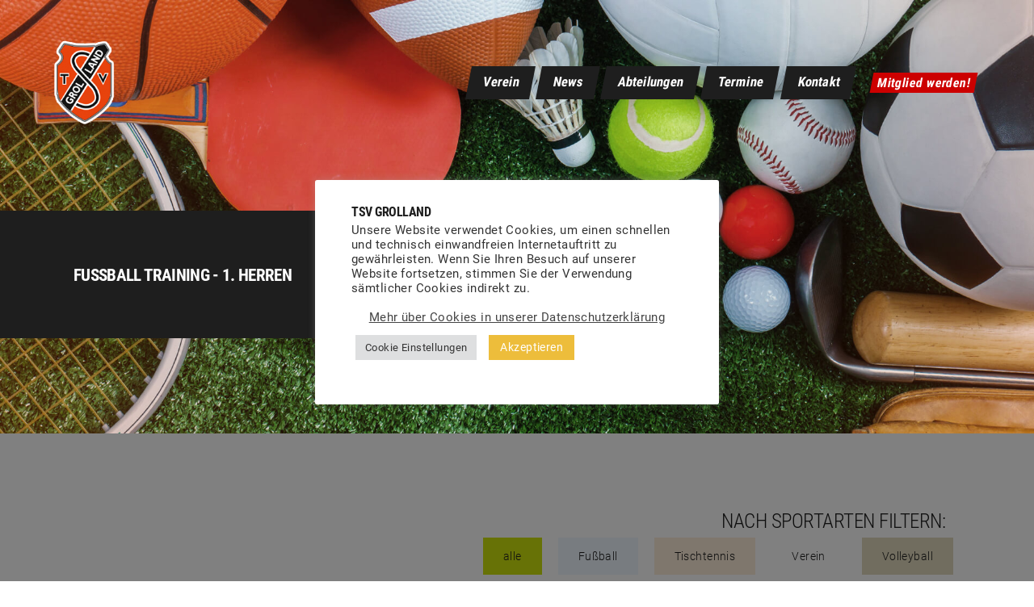

--- FILE ---
content_type: text/html; charset=UTF-8
request_url: https://www.tsvgrolland.de/event/fussball-training-1-herren-2025-04-07/
body_size: 28506
content:
<!DOCTYPE html>
<html lang="de" class="no-js scheme_default">
<head>
<meta charset="UTF-8">
<meta name="viewport" content="width=device-width, initial-scale=1, maximum-scale=1">
<meta name="format-detection" content="telephone=no">
<link rel="profile" href="//gmpg.org/xfn/11">
<link rel="pingback" href="https://www.tsvgrolland.de/xmlrpc.php">
<title>Veranstaltungen für November 2025 &#8211; TSV Grolland</title>
<!-- <link property="stylesheet" rel='stylesheet' id='tribe-events-views-v2-bootstrap-datepicker-styles-css' href='https://www.tsvgrolland.de/wp-content/plugins/the-events-calendar/vendor/bootstrap-datepicker/css/bootstrap-datepicker.standalone.min.css?ver=6.0.7.1' type='text/css' media='all' /> -->
<!-- <link property="stylesheet" rel='stylesheet' id='tec-variables-skeleton-css' href='https://www.tsvgrolland.de/wp-content/plugins/the-events-calendar/common/src/resources/css/variables-skeleton.min.css?ver=5.0.8' type='text/css' media='all' /> -->
<!-- <link property="stylesheet" rel='stylesheet' id='tribe-common-skeleton-style-css' href='https://www.tsvgrolland.de/wp-content/plugins/the-events-calendar/common/src/resources/css/common-skeleton.min.css?ver=5.0.8' type='text/css' media='all' /> -->
<!-- <link property="stylesheet" rel='stylesheet' id='tribe-tooltipster-css-css' href='https://www.tsvgrolland.de/wp-content/plugins/the-events-calendar/common/vendor/tooltipster/tooltipster.bundle.min.css?ver=5.0.8' type='text/css' media='all' /> -->
<!-- <link property="stylesheet" rel='stylesheet' id='tribe-events-views-v2-skeleton-css' href='https://www.tsvgrolland.de/wp-content/plugins/the-events-calendar/src/resources/css/views-skeleton.min.css?ver=6.0.7.1' type='text/css' media='all' /> -->
<!-- <link property="stylesheet" rel='stylesheet' id='tec-variables-full-css' href='https://www.tsvgrolland.de/wp-content/plugins/the-events-calendar/common/src/resources/css/variables-full.min.css?ver=5.0.8' type='text/css' media='all' /> -->
<!-- <link property="stylesheet" rel='stylesheet' id='tribe-common-full-style-css' href='https://www.tsvgrolland.de/wp-content/plugins/the-events-calendar/common/src/resources/css/common-full.min.css?ver=5.0.8' type='text/css' media='all' /> -->
<!-- <link property="stylesheet" rel='stylesheet' id='tribe-events-views-v2-full-css' href='https://www.tsvgrolland.de/wp-content/plugins/the-events-calendar/src/resources/css/views-full.min.css?ver=6.0.7.1' type='text/css' media='all' /> -->
<link rel="stylesheet" type="text/css" href="//www.tsvgrolland.de/wp-content/cache/wpfc-minified/km488pvc/hfr6r.css" media="all"/>
<!-- <link property="stylesheet" rel='stylesheet' id='tribe-events-views-v2-print-css' href='https://www.tsvgrolland.de/wp-content/plugins/the-events-calendar/src/resources/css/views-print.min.css?ver=6.0.7.1' type='text/css' media='print' /> -->
<link rel="stylesheet" type="text/css" href="//www.tsvgrolland.de/wp-content/cache/wpfc-minified/efwki7xl/hfr6r.css" media="print"/>
<meta name='robots' content='max-image-preview:large' />
<style>img:is([sizes="auto" i], [sizes^="auto," i]) { contain-intrinsic-size: 3000px 1500px }</style>
<link rel='dns-prefetch' href='//www.tsvgrolland.de' />
<link rel="alternate" type="application/rss+xml" title="TSV Grolland &raquo; Feed" href="https://www.tsvgrolland.de/feed/" />
<link rel="alternate" type="application/rss+xml" title="TSV Grolland &raquo; Kommentar-Feed" href="https://www.tsvgrolland.de/comments/feed/" />
<link rel="alternate" type="text/calendar" title="TSV Grolland &raquo; iCal Feed" href="https://www.tsvgrolland.de/events/?ical=1" />
<link rel="alternate" type="application/rss+xml" title="TSV Grolland &raquo; Fußball Training &#8211; 1. Herren-Kommentar-Feed" href="https://www.tsvgrolland.de/event/fussball-training-1-herren-2025-04-07/feed/" />
<meta property="og:url" content="https://www.tsvgrolland.de/event/fussball-training-1-herren-2025-04-07/ "/>
<meta property="og:title" content="Fußball Training &#8211; 1. Herren" />
<!--			<meta property="og:description" content="" />  -->
<meta property="og:type" content="article" /><!-- <link property="stylesheet" rel='stylesheet' id='tribe-events-v2-single-skeleton-css' href='https://www.tsvgrolland.de/wp-content/plugins/the-events-calendar/src/resources/css/tribe-events-single-skeleton.min.css?ver=6.0.7.1' type='text/css' media='all' /> -->
<!-- <link property="stylesheet" rel='stylesheet' id='tribe-events-v2-single-skeleton-full-css' href='https://www.tsvgrolland.de/wp-content/plugins/the-events-calendar/src/resources/css/tribe-events-single-full.min.css?ver=6.0.7.1' type='text/css' media='all' /> -->
<!-- <link property="stylesheet" rel='stylesheet' id='wp-block-library-css' href='https://www.tsvgrolland.de/wp-includes/css/dist/block-library/style.min.css?ver=6.8.3' type='text/css' media='all' /> -->
<link rel="stylesheet" type="text/css" href="//www.tsvgrolland.de/wp-content/cache/wpfc-minified/1pb6tv7n/hfr6r.css" media="all"/>
<style id='classic-theme-styles-inline-css' type='text/css'>
/*! This file is auto-generated */
.wp-block-button__link{color:#fff;background-color:#32373c;border-radius:9999px;box-shadow:none;text-decoration:none;padding:calc(.667em + 2px) calc(1.333em + 2px);font-size:1.125em}.wp-block-file__button{background:#32373c;color:#fff;text-decoration:none}
</style>
<style id='global-styles-inline-css' type='text/css'>
:root{--wp--preset--aspect-ratio--square: 1;--wp--preset--aspect-ratio--4-3: 4/3;--wp--preset--aspect-ratio--3-4: 3/4;--wp--preset--aspect-ratio--3-2: 3/2;--wp--preset--aspect-ratio--2-3: 2/3;--wp--preset--aspect-ratio--16-9: 16/9;--wp--preset--aspect-ratio--9-16: 9/16;--wp--preset--color--black: #000000;--wp--preset--color--cyan-bluish-gray: #abb8c3;--wp--preset--color--white: #ffffff;--wp--preset--color--pale-pink: #f78da7;--wp--preset--color--vivid-red: #cf2e2e;--wp--preset--color--luminous-vivid-orange: #ff6900;--wp--preset--color--luminous-vivid-amber: #fcb900;--wp--preset--color--light-green-cyan: #7bdcb5;--wp--preset--color--vivid-green-cyan: #00d084;--wp--preset--color--pale-cyan-blue: #8ed1fc;--wp--preset--color--vivid-cyan-blue: #0693e3;--wp--preset--color--vivid-purple: #9b51e0;--wp--preset--gradient--vivid-cyan-blue-to-vivid-purple: linear-gradient(135deg,rgba(6,147,227,1) 0%,rgb(155,81,224) 100%);--wp--preset--gradient--light-green-cyan-to-vivid-green-cyan: linear-gradient(135deg,rgb(122,220,180) 0%,rgb(0,208,130) 100%);--wp--preset--gradient--luminous-vivid-amber-to-luminous-vivid-orange: linear-gradient(135deg,rgba(252,185,0,1) 0%,rgba(255,105,0,1) 100%);--wp--preset--gradient--luminous-vivid-orange-to-vivid-red: linear-gradient(135deg,rgba(255,105,0,1) 0%,rgb(207,46,46) 100%);--wp--preset--gradient--very-light-gray-to-cyan-bluish-gray: linear-gradient(135deg,rgb(238,238,238) 0%,rgb(169,184,195) 100%);--wp--preset--gradient--cool-to-warm-spectrum: linear-gradient(135deg,rgb(74,234,220) 0%,rgb(151,120,209) 20%,rgb(207,42,186) 40%,rgb(238,44,130) 60%,rgb(251,105,98) 80%,rgb(254,248,76) 100%);--wp--preset--gradient--blush-light-purple: linear-gradient(135deg,rgb(255,206,236) 0%,rgb(152,150,240) 100%);--wp--preset--gradient--blush-bordeaux: linear-gradient(135deg,rgb(254,205,165) 0%,rgb(254,45,45) 50%,rgb(107,0,62) 100%);--wp--preset--gradient--luminous-dusk: linear-gradient(135deg,rgb(255,203,112) 0%,rgb(199,81,192) 50%,rgb(65,88,208) 100%);--wp--preset--gradient--pale-ocean: linear-gradient(135deg,rgb(255,245,203) 0%,rgb(182,227,212) 50%,rgb(51,167,181) 100%);--wp--preset--gradient--electric-grass: linear-gradient(135deg,rgb(202,248,128) 0%,rgb(113,206,126) 100%);--wp--preset--gradient--midnight: linear-gradient(135deg,rgb(2,3,129) 0%,rgb(40,116,252) 100%);--wp--preset--font-size--small: 13px;--wp--preset--font-size--medium: 20px;--wp--preset--font-size--large: 36px;--wp--preset--font-size--x-large: 42px;--wp--preset--spacing--20: 0.44rem;--wp--preset--spacing--30: 0.67rem;--wp--preset--spacing--40: 1rem;--wp--preset--spacing--50: 1.5rem;--wp--preset--spacing--60: 2.25rem;--wp--preset--spacing--70: 3.38rem;--wp--preset--spacing--80: 5.06rem;--wp--preset--shadow--natural: 6px 6px 9px rgba(0, 0, 0, 0.2);--wp--preset--shadow--deep: 12px 12px 50px rgba(0, 0, 0, 0.4);--wp--preset--shadow--sharp: 6px 6px 0px rgba(0, 0, 0, 0.2);--wp--preset--shadow--outlined: 6px 6px 0px -3px rgba(255, 255, 255, 1), 6px 6px rgba(0, 0, 0, 1);--wp--preset--shadow--crisp: 6px 6px 0px rgba(0, 0, 0, 1);}:where(.is-layout-flex){gap: 0.5em;}:where(.is-layout-grid){gap: 0.5em;}body .is-layout-flex{display: flex;}.is-layout-flex{flex-wrap: wrap;align-items: center;}.is-layout-flex > :is(*, div){margin: 0;}body .is-layout-grid{display: grid;}.is-layout-grid > :is(*, div){margin: 0;}:where(.wp-block-columns.is-layout-flex){gap: 2em;}:where(.wp-block-columns.is-layout-grid){gap: 2em;}:where(.wp-block-post-template.is-layout-flex){gap: 1.25em;}:where(.wp-block-post-template.is-layout-grid){gap: 1.25em;}.has-black-color{color: var(--wp--preset--color--black) !important;}.has-cyan-bluish-gray-color{color: var(--wp--preset--color--cyan-bluish-gray) !important;}.has-white-color{color: var(--wp--preset--color--white) !important;}.has-pale-pink-color{color: var(--wp--preset--color--pale-pink) !important;}.has-vivid-red-color{color: var(--wp--preset--color--vivid-red) !important;}.has-luminous-vivid-orange-color{color: var(--wp--preset--color--luminous-vivid-orange) !important;}.has-luminous-vivid-amber-color{color: var(--wp--preset--color--luminous-vivid-amber) !important;}.has-light-green-cyan-color{color: var(--wp--preset--color--light-green-cyan) !important;}.has-vivid-green-cyan-color{color: var(--wp--preset--color--vivid-green-cyan) !important;}.has-pale-cyan-blue-color{color: var(--wp--preset--color--pale-cyan-blue) !important;}.has-vivid-cyan-blue-color{color: var(--wp--preset--color--vivid-cyan-blue) !important;}.has-vivid-purple-color{color: var(--wp--preset--color--vivid-purple) !important;}.has-black-background-color{background-color: var(--wp--preset--color--black) !important;}.has-cyan-bluish-gray-background-color{background-color: var(--wp--preset--color--cyan-bluish-gray) !important;}.has-white-background-color{background-color: var(--wp--preset--color--white) !important;}.has-pale-pink-background-color{background-color: var(--wp--preset--color--pale-pink) !important;}.has-vivid-red-background-color{background-color: var(--wp--preset--color--vivid-red) !important;}.has-luminous-vivid-orange-background-color{background-color: var(--wp--preset--color--luminous-vivid-orange) !important;}.has-luminous-vivid-amber-background-color{background-color: var(--wp--preset--color--luminous-vivid-amber) !important;}.has-light-green-cyan-background-color{background-color: var(--wp--preset--color--light-green-cyan) !important;}.has-vivid-green-cyan-background-color{background-color: var(--wp--preset--color--vivid-green-cyan) !important;}.has-pale-cyan-blue-background-color{background-color: var(--wp--preset--color--pale-cyan-blue) !important;}.has-vivid-cyan-blue-background-color{background-color: var(--wp--preset--color--vivid-cyan-blue) !important;}.has-vivid-purple-background-color{background-color: var(--wp--preset--color--vivid-purple) !important;}.has-black-border-color{border-color: var(--wp--preset--color--black) !important;}.has-cyan-bluish-gray-border-color{border-color: var(--wp--preset--color--cyan-bluish-gray) !important;}.has-white-border-color{border-color: var(--wp--preset--color--white) !important;}.has-pale-pink-border-color{border-color: var(--wp--preset--color--pale-pink) !important;}.has-vivid-red-border-color{border-color: var(--wp--preset--color--vivid-red) !important;}.has-luminous-vivid-orange-border-color{border-color: var(--wp--preset--color--luminous-vivid-orange) !important;}.has-luminous-vivid-amber-border-color{border-color: var(--wp--preset--color--luminous-vivid-amber) !important;}.has-light-green-cyan-border-color{border-color: var(--wp--preset--color--light-green-cyan) !important;}.has-vivid-green-cyan-border-color{border-color: var(--wp--preset--color--vivid-green-cyan) !important;}.has-pale-cyan-blue-border-color{border-color: var(--wp--preset--color--pale-cyan-blue) !important;}.has-vivid-cyan-blue-border-color{border-color: var(--wp--preset--color--vivid-cyan-blue) !important;}.has-vivid-purple-border-color{border-color: var(--wp--preset--color--vivid-purple) !important;}.has-vivid-cyan-blue-to-vivid-purple-gradient-background{background: var(--wp--preset--gradient--vivid-cyan-blue-to-vivid-purple) !important;}.has-light-green-cyan-to-vivid-green-cyan-gradient-background{background: var(--wp--preset--gradient--light-green-cyan-to-vivid-green-cyan) !important;}.has-luminous-vivid-amber-to-luminous-vivid-orange-gradient-background{background: var(--wp--preset--gradient--luminous-vivid-amber-to-luminous-vivid-orange) !important;}.has-luminous-vivid-orange-to-vivid-red-gradient-background{background: var(--wp--preset--gradient--luminous-vivid-orange-to-vivid-red) !important;}.has-very-light-gray-to-cyan-bluish-gray-gradient-background{background: var(--wp--preset--gradient--very-light-gray-to-cyan-bluish-gray) !important;}.has-cool-to-warm-spectrum-gradient-background{background: var(--wp--preset--gradient--cool-to-warm-spectrum) !important;}.has-blush-light-purple-gradient-background{background: var(--wp--preset--gradient--blush-light-purple) !important;}.has-blush-bordeaux-gradient-background{background: var(--wp--preset--gradient--blush-bordeaux) !important;}.has-luminous-dusk-gradient-background{background: var(--wp--preset--gradient--luminous-dusk) !important;}.has-pale-ocean-gradient-background{background: var(--wp--preset--gradient--pale-ocean) !important;}.has-electric-grass-gradient-background{background: var(--wp--preset--gradient--electric-grass) !important;}.has-midnight-gradient-background{background: var(--wp--preset--gradient--midnight) !important;}.has-small-font-size{font-size: var(--wp--preset--font-size--small) !important;}.has-medium-font-size{font-size: var(--wp--preset--font-size--medium) !important;}.has-large-font-size{font-size: var(--wp--preset--font-size--large) !important;}.has-x-large-font-size{font-size: var(--wp--preset--font-size--x-large) !important;}
:where(.wp-block-post-template.is-layout-flex){gap: 1.25em;}:where(.wp-block-post-template.is-layout-grid){gap: 1.25em;}
:where(.wp-block-columns.is-layout-flex){gap: 2em;}:where(.wp-block-columns.is-layout-grid){gap: 2em;}
:root :where(.wp-block-pullquote){font-size: 1.5em;line-height: 1.6;}
</style>
<!-- <link property="stylesheet" rel='stylesheet' id='contact-form-7-css' href='https://www.tsvgrolland.de/wp-content/plugins/contact-form-7/includes/css/styles.css?ver=6.1.3' type='text/css' media='all' /> -->
<!-- <link property="stylesheet" rel='stylesheet' id='cookie-law-info-css' href='https://www.tsvgrolland.de/wp-content/plugins/cookie-law-info/legacy/public/css/cookie-law-info-public.css?ver=3.3.6' type='text/css' media='all' /> -->
<!-- <link property="stylesheet" rel='stylesheet' id='cookie-law-info-gdpr-css' href='https://www.tsvgrolland.de/wp-content/plugins/cookie-law-info/legacy/public/css/cookie-law-info-gdpr.css?ver=3.3.6' type='text/css' media='all' /> -->
<!-- <link property="stylesheet" rel='stylesheet' id='esg-plugin-settings-css' href='https://www.tsvgrolland.de/wp-content/plugins/essential-grid/public/assets/css/settings.css?ver=3.0.15' type='text/css' media='all' /> -->
<!-- <link property="stylesheet" rel='stylesheet' id='tp-fontello-css' href='https://www.tsvgrolland.de/wp-content/plugins/essential-grid/public/assets/font/fontello/css/fontello.css?ver=3.0.15' type='text/css' media='all' /> -->
<!-- <link property="stylesheet" rel='stylesheet' id='trx_addons-icons-css' href='https://www.tsvgrolland.de/wp-content/plugins/trx_addons/css/font-icons/css/trx_addons_icons-embedded.css' type='text/css' media='all' /> -->
<!-- <link property="stylesheet" rel='stylesheet' id='swiperslider-css' href='https://www.tsvgrolland.de/wp-content/plugins/trx_addons/js/swiper/swiper.min.css' type='text/css' media='all' /> -->
<!-- <link property="stylesheet" rel='stylesheet' id='magnific-popup-css' href='https://www.tsvgrolland.de/wp-content/plugins/trx_addons/js/magnific/magnific-popup.min.css' type='text/css' media='all' /> -->
<!-- <link property="stylesheet" rel='stylesheet' id='trx_addons-css' href='https://www.tsvgrolland.de/wp-content/plugins/trx_addons/css/trx_addons.css' type='text/css' media='all' /> -->
<!-- <link property="stylesheet" rel='stylesheet' id='trx_addons-animation-css' href='https://www.tsvgrolland.de/wp-content/plugins/trx_addons/css/trx_addons.animation.css' type='text/css' media='all' /> -->
<!-- <link property="stylesheet" rel='stylesheet' id='elementor-icons-css' href='https://www.tsvgrolland.de/wp-content/plugins/elementor/assets/lib/eicons/css/elementor-icons.min.css?ver=5.34.0' type='text/css' media='all' /> -->
<!-- <link property="stylesheet" rel='stylesheet' id='elementor-frontend-css' href='https://www.tsvgrolland.de/wp-content/plugins/elementor/assets/css/frontend.min.css?ver=3.25.11' type='text/css' media='all' /> -->
<link rel="stylesheet" type="text/css" href="//www.tsvgrolland.de/wp-content/cache/wpfc-minified/k0yeujyo/hfnei.css" media="all"/>
<style id='elementor-frontend-inline-css' type='text/css'>
.elementor-kit-2361{--e-global-color-primary:#6EC1E4;--e-global-color-secondary:#54595F;--e-global-color-text:#7A7A7A;--e-global-color-accent:#61CE70;--e-global-color-58e432ee:#4054B2;--e-global-color-78548d95:#23A455;--e-global-color-7a9b546f:#000;--e-global-color-708accad:#FFF;--e-global-typography-primary-font-family:"Roboto";--e-global-typography-primary-font-weight:600;--e-global-typography-secondary-font-family:"Roboto Slab";--e-global-typography-secondary-font-weight:400;--e-global-typography-text-font-family:"Roboto";--e-global-typography-text-font-weight:400;--e-global-typography-accent-font-family:"Roboto";--e-global-typography-accent-font-weight:500;}.elementor-section.elementor-section-boxed > .elementor-container{max-width:1170px;}.e-con{--container-max-width:1170px;}.elementor-widget:not(:last-child){margin-block-end:0px;}.elementor-element{--widgets-spacing:0px 0px;}{}h1.entry-title{display:var(--page-title-display);}@media(max-width:1024px){.elementor-section.elementor-section-boxed > .elementor-container{max-width:1024px;}.e-con{--container-max-width:1024px;}}@media(max-width:767px){.elementor-section.elementor-section-boxed > .elementor-container{max-width:767px;}.e-con{--container-max-width:767px;}}
</style>
<!-- <link property="stylesheet" rel='stylesheet' id='swiper-css' href='https://www.tsvgrolland.de/wp-content/plugins/elementor/assets/lib/swiper/v8/css/swiper.min.css?ver=8.4.5' type='text/css' media='all' /> -->
<!-- <link property="stylesheet" rel='stylesheet' id='e-swiper-css' href='https://www.tsvgrolland.de/wp-content/plugins/elementor/assets/css/conditionals/e-swiper.min.css?ver=3.25.11' type='text/css' media='all' /> -->
<!-- <link property="stylesheet" rel='stylesheet' id='google-fonts-1-css' href='//www.tsvgrolland.de/wp-content/uploads/omgf/google-fonts-1/google-fonts-1.css?ver=1659349422' type='text/css' media='all' /> -->
<!-- <link property="stylesheet" rel='stylesheet' id='wpgdprc-front-css-css' href='https://www.tsvgrolland.de/wp-content/plugins/wp-gdpr-compliance/Assets/css/front.css?ver=1706561304' type='text/css' media='all' /> -->
<link rel="stylesheet" type="text/css" href="//www.tsvgrolland.de/wp-content/cache/wpfc-minified/eftlpzbt/hfqw0.css" media="all"/>
<style id='wpgdprc-front-css-inline-css' type='text/css'>
:root{--wp-gdpr--bar--background-color: #000000;--wp-gdpr--bar--color: #ffffff;--wp-gdpr--button--background-color: #000000;--wp-gdpr--button--background-color--darken: #000000;--wp-gdpr--button--color: #ffffff;}
</style>
<!-- <link property="stylesheet" rel='stylesheet' id='redy-font-google_fonts-css' href='//www.tsvgrolland.de/wp-content/uploads/omgf/redy-font-google_fonts/redy-font-google_fonts.css?ver=1659349422' type='text/css' media='all' /> -->
<!-- <link property="stylesheet" rel='stylesheet' id='fontello-style-css' href='https://www.tsvgrolland.de/wp-content/themes/redy/css/font-icons/css/fontello-embedded.css' type='text/css' media='all' /> -->
<!-- <link property="stylesheet" rel='stylesheet' id='redy-main-css' href='https://www.tsvgrolland.de/wp-content/themes/redy/style.css' type='text/css' media='all' /> -->
<link rel="stylesheet" type="text/css" href="//www.tsvgrolland.de/wp-content/cache/wpfc-minified/1zfduhas/hfqw0.css" media="all"/>
<style id='redy-main-inline-css' type='text/css'>
.post-navigation .nav-previous a .nav-arrow { background-color: rgba(128,128,128,0.05); border:1px solid rgba(128,128,128,0.1); }.post-navigation .nav-previous a .nav-arrow:after { top: 0; opacity: 1; }.post-navigation .nav-next a .nav-arrow { background-color: rgba(128,128,128,0.05); border-color:rgba(128,128,128,0.1); }.post-navigation .nav-next a .nav-arrow:after { top: 0; opacity: 1; }
</style>
<!-- <link property="stylesheet" rel='stylesheet' id='redy-custom-css' href='https://www.tsvgrolland.de/wp-content/themes/redy/css/__custom.css' type='text/css' media='all' /> -->
<!-- <link property="stylesheet" rel='stylesheet' id='redy-color-default-css' href='https://www.tsvgrolland.de/wp-content/themes/redy/css/__colors_default.css' type='text/css' media='all' /> -->
<!-- <link property="stylesheet" rel='stylesheet' id='redy-color-alter-css' href='https://www.tsvgrolland.de/wp-content/themes/redy/css/__colors_alter.css' type='text/css' media='all' /> -->
<!-- <link property="stylesheet" rel='stylesheet' id='redy-color-dark-css' href='https://www.tsvgrolland.de/wp-content/themes/redy/css/__colors_dark.css' type='text/css' media='all' /> -->
<!-- <link property="stylesheet" rel='stylesheet' id='redy-color-alterdark-css' href='https://www.tsvgrolland.de/wp-content/themes/redy/css/__colors_alterdark.css' type='text/css' media='all' /> -->
<!-- <link property="stylesheet" rel='stylesheet' id='redy-color-tsv-css' href='https://www.tsvgrolland.de/wp-content/themes/redy-child/css/__colors_tsv.css' type='text/css' media='all' /> -->
<!-- <link property="stylesheet" rel='stylesheet' id='mediaelement-css' href='https://www.tsvgrolland.de/wp-includes/js/mediaelement/mediaelementplayer-legacy.min.css?ver=4.2.17' type='text/css' media='all' /> -->
<!-- <link property="stylesheet" rel='stylesheet' id='wp-mediaelement-css' href='https://www.tsvgrolland.de/wp-includes/js/mediaelement/wp-mediaelement.min.css?ver=6.8.3' type='text/css' media='all' /> -->
<!-- <link property="stylesheet" rel='stylesheet' id='redy-child-css' href='https://www.tsvgrolland.de/wp-content/themes/redy-child/style.css' type='text/css' media='all' /> -->
<!-- <link property="stylesheet" rel='stylesheet' id='trx_addons-responsive-css' href='https://www.tsvgrolland.de/wp-content/plugins/trx_addons/css/trx_addons.responsive.css' type='text/css' media='all' /> -->
<!-- <link property="stylesheet" rel='stylesheet' id='redy-responsive-css' href='https://www.tsvgrolland.de/wp-content/themes/redy/css/responsive.css' type='text/css' media='all' /> -->
<!-- <link property="stylesheet" rel='stylesheet' id='redy-child-style-responsive-css' href='https://www.tsvgrolland.de/wp-content/themes/redy-child/css/responsive-child.css?ver=6.8.3' type='text/css' media='all' /> -->
<link rel="stylesheet" type="text/css" href="//www.tsvgrolland.de/wp-content/cache/wpfc-minified/8k7w5u6z/hfqw0.css" media="all"/>
<script src='//www.tsvgrolland.de/wp-content/cache/wpfc-minified/mbfaadcw/hfr6r.js' type="text/javascript"></script>
<!-- <script type="text/javascript" src="https://www.tsvgrolland.de/wp-includes/js/jquery/jquery.min.js?ver=3.7.1" id="jquery-core-js"></script> -->
<!-- <script type="text/javascript" src="https://www.tsvgrolland.de/wp-includes/js/jquery/jquery-migrate.min.js?ver=3.4.1" id="jquery-migrate-js"></script> -->
<!-- <script type="text/javascript" src="https://www.tsvgrolland.de/wp-content/plugins/the-events-calendar/common/src/resources/js/tribe-common.min.js?ver=5.0.8" id="tribe-common-js"></script> -->
<!-- <script type="text/javascript" src="https://www.tsvgrolland.de/wp-content/plugins/the-events-calendar/src/resources/js/views/breakpoints.js?ver=6.0.7.1" id="tribe-events-views-v2-breakpoints-js"></script> -->
<script type="text/javascript" id="cookie-law-info-js-extra">
/* <![CDATA[ */
var Cli_Data = {"nn_cookie_ids":[],"cookielist":[],"non_necessary_cookies":[],"ccpaEnabled":"","ccpaRegionBased":"","ccpaBarEnabled":"","strictlyEnabled":["necessary","obligatoire"],"ccpaType":"gdpr","js_blocking":"1","custom_integration":"","triggerDomRefresh":"","secure_cookies":""};
var cli_cookiebar_settings = {"animate_speed_hide":"500","animate_speed_show":"500","background":"#FFF","border":"#b1a6a6c2","border_on":"","button_1_button_colour":"#edbd3b","button_1_button_hover":"#be972f","button_1_link_colour":"#fff","button_1_as_button":"1","button_1_new_win":"","button_2_button_colour":"#333","button_2_button_hover":"#292929","button_2_link_colour":"#444","button_2_as_button":"","button_2_hidebar":"","button_3_button_colour":"#dd3333","button_3_button_hover":"#b12929","button_3_link_colour":"#333333","button_3_as_button":"1","button_3_new_win":"","button_4_button_colour":"#dedfe0","button_4_button_hover":"#b2b2b3","button_4_link_colour":"#333333","button_4_as_button":"1","button_7_button_colour":"#61a229","button_7_button_hover":"#4e8221","button_7_link_colour":"#fff","button_7_as_button":"1","button_7_new_win":"","font_family":"inherit","header_fix":"","notify_animate_hide":"1","notify_animate_show":"","notify_div_id":"#cookie-law-info-bar","notify_position_horizontal":"right","notify_position_vertical":"bottom","scroll_close":"","scroll_close_reload":"","accept_close_reload":"","reject_close_reload":"","showagain_tab":"","showagain_background":"#fff","showagain_border":"#000","showagain_div_id":"#cookie-law-info-again","showagain_x_position":"100px","text":"#333333","show_once_yn":"","show_once":"10000","logging_on":"","as_popup":"","popup_overlay":"1","bar_heading_text":"TSV Grolland","cookie_bar_as":"popup","popup_showagain_position":"bottom-right","widget_position":"left"};
var log_object = {"ajax_url":"https:\/\/www.tsvgrolland.de\/wp-admin\/admin-ajax.php"};
/* ]]> */
</script>
<script src='//www.tsvgrolland.de/wp-content/cache/wpfc-minified/2qwlohfh/hfnei.js' type="text/javascript"></script>
<!-- <script type="text/javascript" src="https://www.tsvgrolland.de/wp-content/plugins/cookie-law-info/legacy/public/js/cookie-law-info-public.js?ver=3.3.6" id="cookie-law-info-js"></script> -->
<script type="text/javascript" id="wpgdprc-front-js-js-extra">
/* <![CDATA[ */
var wpgdprcFront = {"ajaxUrl":"https:\/\/www.tsvgrolland.de\/wp-admin\/admin-ajax.php","ajaxNonce":"52e9deeadf","ajaxArg":"security","pluginPrefix":"wpgdprc","blogId":"1","isMultiSite":"","locale":"de_DE","showSignUpModal":"1","showFormModal":"","cookieName":"wpgdprc-consent","consentVersion":"","path":"\/","prefix":"wpgdprc"};
/* ]]> */
</script>
<script src='//www.tsvgrolland.de/wp-content/cache/wpfc-minified/mjjbofqx/hfnei.js' type="text/javascript"></script>
<!-- <script type="text/javascript" src="https://www.tsvgrolland.de/wp-content/plugins/wp-gdpr-compliance/Assets/js/front.min.js?ver=1706561304" id="wpgdprc-front-js-js"></script> -->
<link rel="https://api.w.org/" href="https://www.tsvgrolland.de/wp-json/" /><link rel="alternate" title="JSON" type="application/json" href="https://www.tsvgrolland.de/wp-json/wp/v2/tribe_events/3942" /><link rel="EditURI" type="application/rsd+xml" title="RSD" href="https://www.tsvgrolland.de/xmlrpc.php?rsd" />
<meta name="generator" content="WordPress 6.8.3" />
<link rel="canonical" href="https://www.tsvgrolland.de/event/fussball-training-1-herren-2025-04-07/" />
<link rel='shortlink' href='https://www.tsvgrolland.de/?p=3942' />
<link rel="alternate" title="oEmbed (JSON)" type="application/json+oembed" href="https://www.tsvgrolland.de/wp-json/oembed/1.0/embed?url=https%3A%2F%2Fwww.tsvgrolland.de%2Fevent%2Ffussball-training-1-herren-2025-04-07%2F" />
<link rel="alternate" title="oEmbed (XML)" type="text/xml+oembed" href="https://www.tsvgrolland.de/wp-json/oembed/1.0/embed?url=https%3A%2F%2Fwww.tsvgrolland.de%2Fevent%2Ffussball-training-1-herren-2025-04-07%2F&#038;format=xml" />
<meta name="tec-api-version" content="v1"><meta name="tec-api-origin" content="https://www.tsvgrolland.de"><link rel="alternate" href="https://www.tsvgrolland.de/wp-json/tribe/events/v1/events/3942" /><meta name="generator" content="Elementor 3.25.11; features: additional_custom_breakpoints, e_optimized_control_loading; settings: css_print_method-internal, google_font-enabled, font_display-auto">
<style>
.e-con.e-parent:nth-of-type(n+4):not(.e-lazyloaded):not(.e-no-lazyload),
.e-con.e-parent:nth-of-type(n+4):not(.e-lazyloaded):not(.e-no-lazyload) * {
background-image: none !important;
}
@media screen and (max-height: 1024px) {
.e-con.e-parent:nth-of-type(n+3):not(.e-lazyloaded):not(.e-no-lazyload),
.e-con.e-parent:nth-of-type(n+3):not(.e-lazyloaded):not(.e-no-lazyload) * {
background-image: none !important;
}
}
@media screen and (max-height: 640px) {
.e-con.e-parent:nth-of-type(n+2):not(.e-lazyloaded):not(.e-no-lazyload),
.e-con.e-parent:nth-of-type(n+2):not(.e-lazyloaded):not(.e-no-lazyload) * {
background-image: none !important;
}
}
</style>
<meta name="robots" content="noindex,follow" />
<script type="application/ld+json">
[{"@context":"http://schema.org","@type":"Event","name":"Fu\u00dfball Training &#8211; 1. Herren","description":"","url":"https://www.tsvgrolland.de/event/fussball-training-1-herren-2025-04-07/","eventAttendanceMode":"https://schema.org/OfflineEventAttendanceMode","startDate":"2025-04-07T08:00:00+02:00","endDate":"2025-04-07T17:00:00+02:00","location":{"@type":"Place","name":"Sportplatz Ochtumbr\u00fccke","description":"","url":"","address":{"@type":"PostalAddress","streetAddress":"Osterstader Str. 7","addressLocality":"Bremen","addressRegion":"Bremen","postalCode":"28259","addressCountry":"Deutschland"},"telephone":"","sameAs":""},"performer":"Organization"}]
</script><meta name="generator" content="Powered by Slider Revolution 6.5.19 - responsive, Mobile-Friendly Slider Plugin for WordPress with comfortable drag and drop interface." />
<link rel="icon" href="https://www.tsvgrolland.de/wp-content/uploads/2021/07/cropped-favicon-32x32.png" sizes="32x32" />
<link rel="icon" href="https://www.tsvgrolland.de/wp-content/uploads/2021/07/cropped-favicon-192x192.png" sizes="192x192" />
<link rel="apple-touch-icon" href="https://www.tsvgrolland.de/wp-content/uploads/2021/07/cropped-favicon-180x180.png" />
<meta name="msapplication-TileImage" content="https://www.tsvgrolland.de/wp-content/uploads/2021/07/cropped-favicon-270x270.png" />
<script>function setREVStartSize(e){
//window.requestAnimationFrame(function() {
window.RSIW = window.RSIW===undefined ? window.innerWidth : window.RSIW;
window.RSIH = window.RSIH===undefined ? window.innerHeight : window.RSIH;
try {
var pw = document.getElementById(e.c).parentNode.offsetWidth,
newh;
pw = pw===0 || isNaN(pw) ? window.RSIW : pw;
e.tabw = e.tabw===undefined ? 0 : parseInt(e.tabw);
e.thumbw = e.thumbw===undefined ? 0 : parseInt(e.thumbw);
e.tabh = e.tabh===undefined ? 0 : parseInt(e.tabh);
e.thumbh = e.thumbh===undefined ? 0 : parseInt(e.thumbh);
e.tabhide = e.tabhide===undefined ? 0 : parseInt(e.tabhide);
e.thumbhide = e.thumbhide===undefined ? 0 : parseInt(e.thumbhide);
e.mh = e.mh===undefined || e.mh=="" || e.mh==="auto" ? 0 : parseInt(e.mh,0);
if(e.layout==="fullscreen" || e.l==="fullscreen")
newh = Math.max(e.mh,window.RSIH);
else{
e.gw = Array.isArray(e.gw) ? e.gw : [e.gw];
for (var i in e.rl) if (e.gw[i]===undefined || e.gw[i]===0) e.gw[i] = e.gw[i-1];
e.gh = e.el===undefined || e.el==="" || (Array.isArray(e.el) && e.el.length==0)? e.gh : e.el;
e.gh = Array.isArray(e.gh) ? e.gh : [e.gh];
for (var i in e.rl) if (e.gh[i]===undefined || e.gh[i]===0) e.gh[i] = e.gh[i-1];
var nl = new Array(e.rl.length),
ix = 0,
sl;
e.tabw = e.tabhide>=pw ? 0 : e.tabw;
e.thumbw = e.thumbhide>=pw ? 0 : e.thumbw;
e.tabh = e.tabhide>=pw ? 0 : e.tabh;
e.thumbh = e.thumbhide>=pw ? 0 : e.thumbh;
for (var i in e.rl) nl[i] = e.rl[i]<window.RSIW ? 0 : e.rl[i];
sl = nl[0];
for (var i in nl) if (sl>nl[i] && nl[i]>0) { sl = nl[i]; ix=i;}
var m = pw>(e.gw[ix]+e.tabw+e.thumbw) ? 1 : (pw-(e.tabw+e.thumbw)) / (e.gw[ix]);
newh =  (e.gh[ix] * m) + (e.tabh + e.thumbh);
}
var el = document.getElementById(e.c);
if (el!==null && el) el.style.height = newh+"px";
el = document.getElementById(e.c+"_wrapper");
if (el!==null && el) {
el.style.height = newh+"px";
el.style.display = "block";
}
} catch(e){
console.log("Failure at Presize of Slider:" + e)
}
//});
};</script>
<style type="text/css" id="wp-custom-css">
.scheme_default.footer_wrap .widget_contacts .contacts_info .contacts_label {
color: #fff;
}
a.post_meta_item.post_counters_item.post_counters_likes.trx_addons_icon-heart-empty.enabled.inited {
display: none;
}
.scheme_default dt, .scheme_default b, .scheme_default strong, .scheme_default em, .scheme_default mark, .scheme_default ins {
color: #1e1e1e;
display: none;
}
.scheme_default.top_panel, .scheme_default.footer_wrap {
color: #ae118100;
background-color: #ffffff;
}		</style>
<style type="text/css" id="trx_addons-inline-styles-inline-css">.sc_layouts_title_title{font-size:0.4em}</style><style id="elementor-post-5">.elementor-5 .elementor-element.elementor-element-9702900:not(.elementor-motion-effects-element-type-background), .elementor-5 .elementor-element.elementor-element-9702900 > .elementor-motion-effects-container > .elementor-motion-effects-layer{background-image:url("https://www.tsvgrolland.de/wp-content/uploads/2018/02/header2-tsv-grolland.jpg");background-position:center center;background-size:cover;}.elementor-5 .elementor-element.elementor-element-9702900{transition:background 0.3s, border 0.3s, border-radius 0.3s, box-shadow 0.3s;}.elementor-5 .elementor-element.elementor-element-9702900 > .elementor-background-overlay{transition:background 0.3s, border-radius 0.3s, opacity 0.3s;}.elementor-5 .elementor-element.elementor-element-c1405c9 > .elementor-element-populated.elementor-column-wrap{padding:0px 0px 0px 0px;}.elementor-5 .elementor-element.elementor-element-c1405c9 > .elementor-element-populated.elementor-widget-wrap{padding:0px 0px 0px 0px;}.elementor-5 .elementor-element.elementor-element-81f5398 > .elementor-container > .elementor-column > .elementor-widget-wrap{align-content:center;align-items:center;}.elementor-5 .elementor-element.elementor-element-a29fabe .logo_image{max-height:108px;}.elementor-5 .elementor-element.elementor-element-56e0d4d{padding:0px 0px 0px 0px;}.elementor-5 .elementor-element.elementor-element-6864aa4 > .elementor-element-populated.elementor-column-wrap{padding:0px 0px 0px 0px;}.elementor-5 .elementor-element.elementor-element-6864aa4 > .elementor-element-populated.elementor-widget-wrap{padding:0px 0px 0px 0px;}.elementor-5 .elementor-element.elementor-element-3dd9d1b{--spacer-size:77px;}.elementor-5 .elementor-element.elementor-element-e3ef729 .sc_layouts_title{min-height:0px;}.elementor-5 .elementor-element.elementor-element-bdfd4e4{--spacer-size:56px;}@media(max-width:1024px){.elementor-5 .elementor-element.elementor-element-3dd9d1b{--spacer-size:40px;}.elementor-5 .elementor-element.elementor-element-bdfd4e4{--spacer-size:20px;}}@media(min-width:768px){.elementor-5 .elementor-element.elementor-element-87d7f2e{width:15.983%;}.elementor-5 .elementor-element.elementor-element-fd12abf{width:84.017%;}}@media(max-width:767px){.elementor-5 .elementor-element.elementor-element-87d7f2e{width:50%;}.elementor-5 .elementor-element.elementor-element-fd12abf{width:50%;}}</style><style>.elementor-5 .elementor-element.elementor-element-9702900:not(.elementor-motion-effects-element-type-background), .elementor-5 .elementor-element.elementor-element-9702900 > .elementor-motion-effects-container > .elementor-motion-effects-layer{background-image:url("https://www.tsvgrolland.de/wp-content/uploads/2018/02/header2-tsv-grolland.jpg");background-position:center center;background-size:cover;}.elementor-5 .elementor-element.elementor-element-9702900{transition:background 0.3s, border 0.3s, border-radius 0.3s, box-shadow 0.3s;}.elementor-5 .elementor-element.elementor-element-9702900 > .elementor-background-overlay{transition:background 0.3s, border-radius 0.3s, opacity 0.3s;}.elementor-5 .elementor-element.elementor-element-c1405c9 > .elementor-element-populated.elementor-column-wrap{padding:0px 0px 0px 0px;}.elementor-5 .elementor-element.elementor-element-c1405c9 > .elementor-element-populated.elementor-widget-wrap{padding:0px 0px 0px 0px;}.elementor-5 .elementor-element.elementor-element-81f5398 > .elementor-container > .elementor-column > .elementor-widget-wrap{align-content:center;align-items:center;}.elementor-5 .elementor-element.elementor-element-a29fabe .logo_image{max-height:108px;}.elementor-5 .elementor-element.elementor-element-56e0d4d{padding:0px 0px 0px 0px;}.elementor-5 .elementor-element.elementor-element-6864aa4 > .elementor-element-populated.elementor-column-wrap{padding:0px 0px 0px 0px;}.elementor-5 .elementor-element.elementor-element-6864aa4 > .elementor-element-populated.elementor-widget-wrap{padding:0px 0px 0px 0px;}.elementor-5 .elementor-element.elementor-element-3dd9d1b{--spacer-size:77px;}.elementor-5 .elementor-element.elementor-element-e3ef729 .sc_layouts_title{min-height:0px;}.elementor-5 .elementor-element.elementor-element-bdfd4e4{--spacer-size:56px;}@media(max-width:1024px){.elementor-5 .elementor-element.elementor-element-3dd9d1b{--spacer-size:40px;}.elementor-5 .elementor-element.elementor-element-bdfd4e4{--spacer-size:20px;}}@media(min-width:768px){.elementor-5 .elementor-element.elementor-element-87d7f2e{width:15.983%;}.elementor-5 .elementor-element.elementor-element-fd12abf{width:84.017%;}}@media(max-width:767px){.elementor-5 .elementor-element.elementor-element-87d7f2e{width:50%;}.elementor-5 .elementor-element.elementor-element-fd12abf{width:50%;}}</style><style id="elementor-post-429">.elementor-429 .elementor-element.elementor-element-892c37c > .elementor-container > .elementor-column > .elementor-widget-wrap{align-content:center;align-items:center;}.elementor-429 .elementor-element.elementor-element-892c37c:not(.elementor-motion-effects-element-type-background), .elementor-429 .elementor-element.elementor-element-892c37c > .elementor-motion-effects-container > .elementor-motion-effects-layer{background-color:#1e1e1e;background-image:url("https://www.tsvgrolland.de/wp-content/uploads/2018/03/footer.jpg");background-position:center center;background-repeat:no-repeat;background-size:cover;}.elementor-429 .elementor-element.elementor-element-892c37c{transition:background 0.3s, border 0.3s, border-radius 0.3s, box-shadow 0.3s;}.elementor-429 .elementor-element.elementor-element-892c37c > .elementor-background-overlay{transition:background 0.3s, border-radius 0.3s, opacity 0.3s;}.elementor-429 .elementor-element.elementor-element-892c37c > .elementor-shape-top .elementor-shape-fill{fill:#ff8400;}.elementor-429 .elementor-element.elementor-element-1bfb12a > .elementor-element-populated >  .elementor-background-overlay{opacity:0.5;}.elementor-429 .elementor-element.elementor-element-1bfb12a > .elementor-element-populated{transition:background 0.3s, border 0.3s, border-radius 0.3s, box-shadow 0.3s;}.elementor-429 .elementor-element.elementor-element-1bfb12a > .elementor-element-populated > .elementor-background-overlay{transition:background 0.3s, border-radius 0.3s, opacity 0.3s;}.elementor-429 .elementor-element.elementor-element-1bfb12a > .elementor-element-populated.elementor-column-wrap{padding:0em 7.5em 0em 0em;}.elementor-429 .elementor-element.elementor-element-1bfb12a > .elementor-element-populated.elementor-widget-wrap{padding:0em 7.5em 0em 0em;}.elementor-429 .elementor-element.elementor-element-c535a7a{--spacer-size:70px;}.elementor-429 .elementor-element.elementor-element-0d89c8f{--spacer-size:70px;}.elementor-429 .elementor-element.elementor-element-0ee6ac8 > .elementor-element-populated >  .elementor-background-overlay{opacity:0.65;}.elementor-429 .elementor-element.elementor-element-0ee6ac8 > .elementor-element-populated{transition:background 0.3s, border 0.3s, border-radius 0.3s, box-shadow 0.3s;}.elementor-429 .elementor-element.elementor-element-0ee6ac8 > .elementor-element-populated > .elementor-background-overlay{transition:background 0.3s, border-radius 0.3s, opacity 0.3s;}.elementor-429 .elementor-element.elementor-element-0ee6ac8 > .elementor-element-populated.elementor-column-wrap{padding:0em 0em 0em 5.4em;}.elementor-429 .elementor-element.elementor-element-0ee6ac8 > .elementor-element-populated.elementor-widget-wrap{padding:0em 0em 0em 5.4em;}.elementor-429 .elementor-element.elementor-element-0ab8b5e{--spacer-size:71px;}.elementor-429 .elementor-element.elementor-element-7d584bb{--spacer-size:76px;}.elementor-429 .elementor-element.elementor-element-b287716:not(.elementor-motion-effects-element-type-background), .elementor-429 .elementor-element.elementor-element-b287716 > .elementor-motion-effects-container > .elementor-motion-effects-layer{background-color:#1e1e1e;}.elementor-429 .elementor-element.elementor-element-b287716{transition:background 0.3s, border 0.3s, border-radius 0.3s, box-shadow 0.3s;padding:0px 15px 0px 15px;}.elementor-429 .elementor-element.elementor-element-b287716 > .elementor-background-overlay{transition:background 0.3s, border-radius 0.3s, opacity 0.3s;}.elementor-429 .elementor-element.elementor-element-e383b1e{--spacer-size:26px;}.elementor-429 .elementor-element.elementor-element-722884f{--spacer-size:32px;}.elementor-429 .elementor-element.elementor-element-ed441a1:not(.elementor-motion-effects-element-type-background), .elementor-429 .elementor-element.elementor-element-ed441a1 > .elementor-motion-effects-container > .elementor-motion-effects-layer{background-color:#2a2a2a;}.elementor-429 .elementor-element.elementor-element-ed441a1{transition:background 0.3s, border 0.3s, border-radius 0.3s, box-shadow 0.3s;}.elementor-429 .elementor-element.elementor-element-ed441a1 > .elementor-background-overlay{transition:background 0.3s, border-radius 0.3s, opacity 0.3s;}.elementor-429 .elementor-element.elementor-element-ed300fd{--spacer-size:43px;}.elementor-429 .elementor-element.elementor-element-025342c:not(.elementor-motion-effects-element-type-background), .elementor-429 .elementor-element.elementor-element-025342c > .elementor-motion-effects-container > .elementor-motion-effects-layer{background-color:#2a2a2a;}.elementor-429 .elementor-element.elementor-element-025342c{transition:background 0.3s, border 0.3s, border-radius 0.3s, box-shadow 0.3s;}.elementor-429 .elementor-element.elementor-element-025342c > .elementor-background-overlay{transition:background 0.3s, border-radius 0.3s, opacity 0.3s;}.elementor-429 .elementor-element.elementor-element-d910443:not(.elementor-motion-effects-element-type-background), .elementor-429 .elementor-element.elementor-element-d910443 > .elementor-motion-effects-container > .elementor-motion-effects-layer{background-color:#2a2a2a;}.elementor-429 .elementor-element.elementor-element-d910443{transition:background 0.3s, border 0.3s, border-radius 0.3s, box-shadow 0.3s;}.elementor-429 .elementor-element.elementor-element-d910443 > .elementor-background-overlay{transition:background 0.3s, border-radius 0.3s, opacity 0.3s;}.elementor-429 .elementor-element.elementor-element-0bc2408{--spacer-size:43px;}.elementor-429 .elementor-element.elementor-element-1f31233 > .elementor-container > .elementor-column > .elementor-widget-wrap{align-content:center;align-items:center;}.elementor-429 .elementor-element.elementor-element-1f31233:not(.elementor-motion-effects-element-type-background), .elementor-429 .elementor-element.elementor-element-1f31233 > .elementor-motion-effects-container > .elementor-motion-effects-layer{background-color:#1e1e1e;}.elementor-429 .elementor-element.elementor-element-1f31233{transition:background 0.3s, border 0.3s, border-radius 0.3s, box-shadow 0.3s;}.elementor-429 .elementor-element.elementor-element-1f31233 > .elementor-background-overlay{transition:background 0.3s, border-radius 0.3s, opacity 0.3s;}.elementor-429 .elementor-element.elementor-element-1f31233 > .elementor-shape-top .elementor-shape-fill{fill:#ff8400;}.elementor-429 .elementor-element.elementor-element-b4bec73{--spacer-size:26px;}.elementor-429 .elementor-element.elementor-element-2f8ca5f{--spacer-size:24px;}.elementor-429 .elementor-element.elementor-element-417075a > .elementor-element-populated{transition:background 0.3s, border 0.3s, border-radius 0.3s, box-shadow 0.3s;}.elementor-429 .elementor-element.elementor-element-417075a > .elementor-element-populated > .elementor-background-overlay{transition:background 0.3s, border-radius 0.3s, opacity 0.3s;}.elementor-429 .elementor-element.elementor-element-e4e7e2f{--spacer-size:26px;}.elementor-429 .elementor-element.elementor-element-82009b9{--spacer-size:24px;}@media(min-width:768px){.elementor-429 .elementor-element.elementor-element-1bfb12a{width:50%;}.elementor-429 .elementor-element.elementor-element-0ee6ac8{width:50%;}.elementor-429 .elementor-element.elementor-element-868068c{width:87%;}.elementor-429 .elementor-element.elementor-element-417075a{width:13%;}}@media(max-width:1024px) and (min-width:768px){.elementor-429 .elementor-element.elementor-element-1bfb12a{width:50%;}.elementor-429 .elementor-element.elementor-element-0ee6ac8{width:50%;}.elementor-429 .elementor-element.elementor-element-868068c{width:80%;}.elementor-429 .elementor-element.elementor-element-417075a{width:20%;}}@media(max-width:1024px){.elementor-429 .elementor-element.elementor-element-1bfb12a > .elementor-element-populated.elementor-column-wrap{padding:0em 2em 0em 0em;}.elementor-429 .elementor-element.elementor-element-1bfb12a > .elementor-element-populated.elementor-widget-wrap{padding:0em 2em 0em 0em;}.elementor-429 .elementor-element.elementor-element-c535a7a{--spacer-size:5px;}.elementor-429 .elementor-element.elementor-element-0d89c8f{--spacer-size:5px;}.elementor-429 .elementor-element.elementor-element-0ee6ac8 > .elementor-element-populated.elementor-column-wrap{padding:0px 0px 0px 0px;}.elementor-429 .elementor-element.elementor-element-0ee6ac8 > .elementor-element-populated.elementor-widget-wrap{padding:0px 0px 0px 0px;}.elementor-429 .elementor-element.elementor-element-0ab8b5e{--spacer-size:50px;}.elementor-429 .elementor-element.elementor-element-7d584bb{--spacer-size:50px;}.elementor-429 .elementor-element.elementor-element-b4bec73{--spacer-size:15px;}.elementor-429 .elementor-element.elementor-element-2f8ca5f{--spacer-size:13px;}.elementor-429 .elementor-element.elementor-element-e4e7e2f{--spacer-size:15px;}.elementor-429 .elementor-element.elementor-element-82009b9{--spacer-size:13px;}}@media(max-width:767px){.elementor-429 .elementor-element.elementor-element-1bfb12a > .elementor-element-populated.elementor-column-wrap{padding:0px 0px 0px 0px;}.elementor-429 .elementor-element.elementor-element-1bfb12a > .elementor-element-populated.elementor-widget-wrap{padding:0px 0px 0px 0px;}.elementor-429 .elementor-element.elementor-element-c535a7a{--spacer-size:10px;}.elementor-429 .elementor-element.elementor-element-0ee6ac8 > .elementor-element-populated.elementor-column-wrap{padding:0px 0px 0px 0px;}.elementor-429 .elementor-element.elementor-element-0ee6ac8 > .elementor-element-populated.elementor-widget-wrap{padding:0px 0px 0px 0px;}.elementor-429 .elementor-element.elementor-element-0ab8b5e{--spacer-size:0px;}.elementor-429 .elementor-element.elementor-element-a185209 > .elementor-widget-container{padding:0px 0px 0px 0px;}.elementor-429 .elementor-element.elementor-element-7d584bb{--spacer-size:47px;}.elementor-429 .elementor-element.elementor-element-e383b1e{--spacer-size:32px;}.elementor-429 .elementor-element.elementor-element-722884f{--spacer-size:38px;}.elementor-429 .elementor-element.elementor-element-0bc2408{--spacer-size:38px;}.elementor-429 .elementor-element.elementor-element-2f8ca5f{--spacer-size:0px;}.elementor-429 .elementor-element.elementor-element-e4e7e2f{--spacer-size:0px;}}</style><style>.elementor-429 .elementor-element.elementor-element-892c37c > .elementor-container > .elementor-column > .elementor-widget-wrap{align-content:center;align-items:center;}.elementor-429 .elementor-element.elementor-element-892c37c:not(.elementor-motion-effects-element-type-background), .elementor-429 .elementor-element.elementor-element-892c37c > .elementor-motion-effects-container > .elementor-motion-effects-layer{background-color:#1e1e1e;background-image:url("https://www.tsvgrolland.de/wp-content/uploads/2018/03/footer.jpg");background-position:center center;background-repeat:no-repeat;background-size:cover;}.elementor-429 .elementor-element.elementor-element-892c37c{transition:background 0.3s, border 0.3s, border-radius 0.3s, box-shadow 0.3s;}.elementor-429 .elementor-element.elementor-element-892c37c > .elementor-background-overlay{transition:background 0.3s, border-radius 0.3s, opacity 0.3s;}.elementor-429 .elementor-element.elementor-element-892c37c > .elementor-shape-top .elementor-shape-fill{fill:#ff8400;}.elementor-429 .elementor-element.elementor-element-1bfb12a > .elementor-element-populated >  .elementor-background-overlay{opacity:0.5;}.elementor-429 .elementor-element.elementor-element-1bfb12a > .elementor-element-populated{transition:background 0.3s, border 0.3s, border-radius 0.3s, box-shadow 0.3s;}.elementor-429 .elementor-element.elementor-element-1bfb12a > .elementor-element-populated > .elementor-background-overlay{transition:background 0.3s, border-radius 0.3s, opacity 0.3s;}.elementor-429 .elementor-element.elementor-element-1bfb12a > .elementor-element-populated.elementor-column-wrap{padding:0em 7.5em 0em 0em;}.elementor-429 .elementor-element.elementor-element-1bfb12a > .elementor-element-populated.elementor-widget-wrap{padding:0em 7.5em 0em 0em;}.elementor-429 .elementor-element.elementor-element-c535a7a{--spacer-size:70px;}.elementor-429 .elementor-element.elementor-element-0d89c8f{--spacer-size:70px;}.elementor-429 .elementor-element.elementor-element-0ee6ac8 > .elementor-element-populated >  .elementor-background-overlay{opacity:0.65;}.elementor-429 .elementor-element.elementor-element-0ee6ac8 > .elementor-element-populated{transition:background 0.3s, border 0.3s, border-radius 0.3s, box-shadow 0.3s;}.elementor-429 .elementor-element.elementor-element-0ee6ac8 > .elementor-element-populated > .elementor-background-overlay{transition:background 0.3s, border-radius 0.3s, opacity 0.3s;}.elementor-429 .elementor-element.elementor-element-0ee6ac8 > .elementor-element-populated.elementor-column-wrap{padding:0em 0em 0em 5.4em;}.elementor-429 .elementor-element.elementor-element-0ee6ac8 > .elementor-element-populated.elementor-widget-wrap{padding:0em 0em 0em 5.4em;}.elementor-429 .elementor-element.elementor-element-0ab8b5e{--spacer-size:71px;}.elementor-429 .elementor-element.elementor-element-7d584bb{--spacer-size:76px;}.elementor-429 .elementor-element.elementor-element-b287716:not(.elementor-motion-effects-element-type-background), .elementor-429 .elementor-element.elementor-element-b287716 > .elementor-motion-effects-container > .elementor-motion-effects-layer{background-color:#1e1e1e;}.elementor-429 .elementor-element.elementor-element-b287716{transition:background 0.3s, border 0.3s, border-radius 0.3s, box-shadow 0.3s;padding:0px 15px 0px 15px;}.elementor-429 .elementor-element.elementor-element-b287716 > .elementor-background-overlay{transition:background 0.3s, border-radius 0.3s, opacity 0.3s;}.elementor-429 .elementor-element.elementor-element-e383b1e{--spacer-size:26px;}.elementor-429 .elementor-element.elementor-element-722884f{--spacer-size:32px;}.elementor-429 .elementor-element.elementor-element-ed441a1:not(.elementor-motion-effects-element-type-background), .elementor-429 .elementor-element.elementor-element-ed441a1 > .elementor-motion-effects-container > .elementor-motion-effects-layer{background-color:#2a2a2a;}.elementor-429 .elementor-element.elementor-element-ed441a1{transition:background 0.3s, border 0.3s, border-radius 0.3s, box-shadow 0.3s;}.elementor-429 .elementor-element.elementor-element-ed441a1 > .elementor-background-overlay{transition:background 0.3s, border-radius 0.3s, opacity 0.3s;}.elementor-429 .elementor-element.elementor-element-ed300fd{--spacer-size:43px;}.elementor-429 .elementor-element.elementor-element-025342c:not(.elementor-motion-effects-element-type-background), .elementor-429 .elementor-element.elementor-element-025342c > .elementor-motion-effects-container > .elementor-motion-effects-layer{background-color:#2a2a2a;}.elementor-429 .elementor-element.elementor-element-025342c{transition:background 0.3s, border 0.3s, border-radius 0.3s, box-shadow 0.3s;}.elementor-429 .elementor-element.elementor-element-025342c > .elementor-background-overlay{transition:background 0.3s, border-radius 0.3s, opacity 0.3s;}.elementor-429 .elementor-element.elementor-element-d910443:not(.elementor-motion-effects-element-type-background), .elementor-429 .elementor-element.elementor-element-d910443 > .elementor-motion-effects-container > .elementor-motion-effects-layer{background-color:#2a2a2a;}.elementor-429 .elementor-element.elementor-element-d910443{transition:background 0.3s, border 0.3s, border-radius 0.3s, box-shadow 0.3s;}.elementor-429 .elementor-element.elementor-element-d910443 > .elementor-background-overlay{transition:background 0.3s, border-radius 0.3s, opacity 0.3s;}.elementor-429 .elementor-element.elementor-element-0bc2408{--spacer-size:43px;}.elementor-429 .elementor-element.elementor-element-1f31233 > .elementor-container > .elementor-column > .elementor-widget-wrap{align-content:center;align-items:center;}.elementor-429 .elementor-element.elementor-element-1f31233:not(.elementor-motion-effects-element-type-background), .elementor-429 .elementor-element.elementor-element-1f31233 > .elementor-motion-effects-container > .elementor-motion-effects-layer{background-color:#1e1e1e;}.elementor-429 .elementor-element.elementor-element-1f31233{transition:background 0.3s, border 0.3s, border-radius 0.3s, box-shadow 0.3s;}.elementor-429 .elementor-element.elementor-element-1f31233 > .elementor-background-overlay{transition:background 0.3s, border-radius 0.3s, opacity 0.3s;}.elementor-429 .elementor-element.elementor-element-1f31233 > .elementor-shape-top .elementor-shape-fill{fill:#ff8400;}.elementor-429 .elementor-element.elementor-element-b4bec73{--spacer-size:26px;}.elementor-429 .elementor-element.elementor-element-2f8ca5f{--spacer-size:24px;}.elementor-429 .elementor-element.elementor-element-417075a > .elementor-element-populated{transition:background 0.3s, border 0.3s, border-radius 0.3s, box-shadow 0.3s;}.elementor-429 .elementor-element.elementor-element-417075a > .elementor-element-populated > .elementor-background-overlay{transition:background 0.3s, border-radius 0.3s, opacity 0.3s;}.elementor-429 .elementor-element.elementor-element-e4e7e2f{--spacer-size:26px;}.elementor-429 .elementor-element.elementor-element-82009b9{--spacer-size:24px;}@media(min-width:768px){.elementor-429 .elementor-element.elementor-element-1bfb12a{width:50%;}.elementor-429 .elementor-element.elementor-element-0ee6ac8{width:50%;}.elementor-429 .elementor-element.elementor-element-868068c{width:87%;}.elementor-429 .elementor-element.elementor-element-417075a{width:13%;}}@media(max-width:1024px) and (min-width:768px){.elementor-429 .elementor-element.elementor-element-1bfb12a{width:50%;}.elementor-429 .elementor-element.elementor-element-0ee6ac8{width:50%;}.elementor-429 .elementor-element.elementor-element-868068c{width:80%;}.elementor-429 .elementor-element.elementor-element-417075a{width:20%;}}@media(max-width:1024px){.elementor-429 .elementor-element.elementor-element-1bfb12a > .elementor-element-populated.elementor-column-wrap{padding:0em 2em 0em 0em;}.elementor-429 .elementor-element.elementor-element-1bfb12a > .elementor-element-populated.elementor-widget-wrap{padding:0em 2em 0em 0em;}.elementor-429 .elementor-element.elementor-element-c535a7a{--spacer-size:5px;}.elementor-429 .elementor-element.elementor-element-0d89c8f{--spacer-size:5px;}.elementor-429 .elementor-element.elementor-element-0ee6ac8 > .elementor-element-populated.elementor-column-wrap{padding:0px 0px 0px 0px;}.elementor-429 .elementor-element.elementor-element-0ee6ac8 > .elementor-element-populated.elementor-widget-wrap{padding:0px 0px 0px 0px;}.elementor-429 .elementor-element.elementor-element-0ab8b5e{--spacer-size:50px;}.elementor-429 .elementor-element.elementor-element-7d584bb{--spacer-size:50px;}.elementor-429 .elementor-element.elementor-element-b4bec73{--spacer-size:15px;}.elementor-429 .elementor-element.elementor-element-2f8ca5f{--spacer-size:13px;}.elementor-429 .elementor-element.elementor-element-e4e7e2f{--spacer-size:15px;}.elementor-429 .elementor-element.elementor-element-82009b9{--spacer-size:13px;}}@media(max-width:767px){.elementor-429 .elementor-element.elementor-element-1bfb12a > .elementor-element-populated.elementor-column-wrap{padding:0px 0px 0px 0px;}.elementor-429 .elementor-element.elementor-element-1bfb12a > .elementor-element-populated.elementor-widget-wrap{padding:0px 0px 0px 0px;}.elementor-429 .elementor-element.elementor-element-c535a7a{--spacer-size:10px;}.elementor-429 .elementor-element.elementor-element-0ee6ac8 > .elementor-element-populated.elementor-column-wrap{padding:0px 0px 0px 0px;}.elementor-429 .elementor-element.elementor-element-0ee6ac8 > .elementor-element-populated.elementor-widget-wrap{padding:0px 0px 0px 0px;}.elementor-429 .elementor-element.elementor-element-0ab8b5e{--spacer-size:0px;}.elementor-429 .elementor-element.elementor-element-a185209 > .elementor-widget-container{padding:0px 0px 0px 0px;}.elementor-429 .elementor-element.elementor-element-7d584bb{--spacer-size:47px;}.elementor-429 .elementor-element.elementor-element-e383b1e{--spacer-size:32px;}.elementor-429 .elementor-element.elementor-element-722884f{--spacer-size:38px;}.elementor-429 .elementor-element.elementor-element-0bc2408{--spacer-size:38px;}.elementor-429 .elementor-element.elementor-element-2f8ca5f{--spacer-size:0px;}.elementor-429 .elementor-element.elementor-element-e4e7e2f{--spacer-size:0px;}}</style><style id='rs-plugin-settings-inline-css' type='text/css'>
#rs-demo-id {}
</style></head>
<body class="wp-singular tribe_events-template-default single single-tribe_events postid-3942 wp-custom-logo wp-theme-redy wp-child-theme-redy-child ua_chrome tribe-events-page-template tribe-no-js tribe-filter-live body_tag scheme_default blog_mode_events body_style_wide  is_stream blog_style_excerpt sidebar_hide expand_content trx_addons_present header_type_custom header_style_header-custom-5 header_position_default menu_style_top no_layout events-single tribe-events-style-full tribe-events-style-theme elementor-default elementor-kit-2361">
<div class="body_wrap">
<div class="page_wrap"><header class="top_panel top_panel_custom top_panel_custom_5 top_panel_custom_header-default without_bg_image scheme_default">		<div data-elementor-type="wp-post" data-elementor-id="5" class="elementor elementor-5">
<section class="elementor-section elementor-top-section elementor-element elementor-element-9702900 sc_layouts_row sc_layouts_row_type_normal elementor-section-full_width elementor-section-height-default elementor-section-height-default" data-id="9702900" data-element_type="section" data-settings="{&quot;background_background&quot;:&quot;classic&quot;}">
<div class="elementor-container elementor-column-gap-no">
<div class="elementor-column elementor-col-100 elementor-top-column elementor-element elementor-element-c1405c9 sc_layouts_column_icons_position_left" data-id="c1405c9" data-element_type="column">
<div class="elementor-widget-wrap elementor-element-populated">
<div class="sc_layouts_item elementor-element elementor-element-f1d01e9 elementor-widget elementor-widget-trx_sc_anchor" data-id="f1d01e9" data-element_type="widget" data-widget_type="trx_sc_anchor.default">
<div class="elementor-widget-container">
<a id="sc_anchor_back_to_top"
title=""  class="sc_anchor sc_anchor_default" data-vc-icon="" data-url=""></a>		</div>
</div>
<section class="elementor-section elementor-inner-section elementor-element elementor-element-81f5398 elementor-section-content-middle elementor-section-boxed elementor-section-height-default elementor-section-height-default" data-id="81f5398" data-element_type="section">
<div class="elementor-container elementor-column-gap-default">
<div class="elementor-column elementor-col-50 elementor-inner-column elementor-element elementor-element-87d7f2e sc_layouts_column sc_layouts_column_align_left sc_layouts_column_icons_position_left" data-id="87d7f2e" data-element_type="column">
<div class="elementor-widget-wrap elementor-element-populated">
<div class="sc_layouts_item elementor-element elementor-element-a29fabe elementor-widget elementor-widget-trx_sc_layouts_logo" data-id="a29fabe" data-element_type="widget" data-widget_type="trx_sc_layouts_logo.default">
<div class="elementor-widget-container">
<a href="https://www.tsvgrolland.de/" id="trx_sc_layouts_logo_1292135004" class="sc_layouts_logo sc_layouts_logo_default"><img class="logo_image"
src="//www.tsvgrolland.de/wp-content/uploads/2021/10/logo_TSV2.png"
alt="TSV Grolland" width="114" height="155"></a><!-- /.sc_layouts_logo -->		</div>
</div>
</div>
</div>
<div class="elementor-column elementor-col-50 elementor-inner-column elementor-element elementor-element-fd12abf sc_layouts_column sc_layouts_column_align_right sc_layouts_column_icons_position_left" data-id="fd12abf" data-element_type="column">
<div class="elementor-widget-wrap elementor-element-populated">
<div class="sc_layouts_item elementor-element elementor-element-47f0c1c elementor-widget elementor-widget-trx_sc_layouts_menu" data-id="47f0c1c" data-element_type="widget" data-widget_type="trx_sc_layouts_menu.default">
<div class="elementor-widget-container">
<nav class="sc_layouts_menu sc_layouts_menu_default sc_layouts_menu_dir_horizontal menu_hover_fade hide_on_mobile" id="trx_sc_layouts_menu_214649866" data-animation-in="none" data-animation-out="none"		><ul id="sc_layouts_menu_690990467" class="sc_layouts_menu_nav"><li id="menu-item-3056" class="menu-item menu-item-type-post_type menu-item-object-page menu-item-3056"><a href="https://www.tsvgrolland.de/verein/"><span>Verein</span></a></li><li id="menu-item-3079" class="menu-item menu-item-type-post_type menu-item-object-page current_page_parent menu-item-3079"><a href="https://www.tsvgrolland.de/news/"><span>News</span></a></li><li id="menu-item-3083" class="menu-item menu-item-type-custom menu-item-object-custom menu-item-has-children menu-item-3083"><a href="#"><span>Abteilungen</span></a>
<ul class="sub-menu"><li id="menu-item-4616" class="menu-item menu-item-type-post_type menu-item-object-page menu-item-4616"><a href="https://www.tsvgrolland.de/budo-selbstverteidigung/"><span>Budo / Selbstverteidigung</span></a></li><li id="menu-item-4614" class="menu-item menu-item-type-post_type menu-item-object-page menu-item-4614"><a href="https://www.tsvgrolland.de/turnen/"><span>Turnen</span></a></li><li id="menu-item-3055" class="menu-item menu-item-type-post_type menu-item-object-page menu-item-3055"><a href="https://www.tsvgrolland.de/fussball/"><span>Fußball</span></a></li><li id="menu-item-4615" class="menu-item menu-item-type-post_type menu-item-object-page menu-item-4615"><a href="https://www.tsvgrolland.de/schwimmen/"><span>Schwimmen</span></a></li><li id="menu-item-4613" class="menu-item menu-item-type-post_type menu-item-object-page menu-item-4613"><a href="https://www.tsvgrolland.de/tischtennis/"><span>Tischtennis</span></a></li><li id="menu-item-4612" class="menu-item menu-item-type-post_type menu-item-object-page menu-item-4612"><a href="https://www.tsvgrolland.de/volleyball/"><span>Volleyball</span></a></li></ul>
</li><li id="menu-item-3081" class="menu-item menu-item-type-custom menu-item-object-custom menu-item-3081"><a href="/event/"><span>Termine</span></a></li><li id="menu-item-3078" class="menu-item menu-item-type-post_type menu-item-object-page menu-item-3078"><a href="https://www.tsvgrolland.de/kontakt/"><span>Kontakt</span></a></li></ul></nav><!-- /.sc_layouts_menu --><div class="sc_layouts_iconed_text sc_layouts_menu_mobile_button">
<a class="sc_layouts_item_link sc_layouts_iconed_text_link" href="#">
<span class="sc_layouts_item_icon sc_layouts_iconed_text_icon trx_addons_icon-menu"></span>
</a>
</div>		</div>
</div>
<div class="sc_layouts_item elementor-element elementor-element-eb786ca elementor-widget elementor-widget-trx_sc_button" data-id="eb786ca" data-element_type="widget" data-widget_type="trx_sc_button.default">
<div class="elementor-widget-container">
<a href="/mitglied-werden/" id="trx_sc_button_147343152" class="sc_button color_style_default sc_button_default sc_button_size_small sc_button_icon_left"><span class="sc_button_text"><span class="sc_button_title">Mitglied werden!</span></span><!-- /.sc_button_text --></a><!-- /.sc_button -->		</div>
</div>
</div>
</div>
</div>
</section>
<section class="elementor-section elementor-inner-section elementor-element elementor-element-56e0d4d elementor-section-full_width sc_layouts_hide_on_frontpage elementor-section-height-default elementor-section-height-default" data-id="56e0d4d" data-element_type="section">
<div class="elementor-container elementor-column-gap-no">
<div class="elementor-column elementor-col-100 elementor-inner-column elementor-element elementor-element-6864aa4 sc_layouts_column_icons_position_left" data-id="6864aa4" data-element_type="column">
<div class="elementor-widget-wrap elementor-element-populated">
<div class="sc_layouts_item elementor-element elementor-element-3dd9d1b elementor-widget elementor-widget-spacer" data-id="3dd9d1b" data-element_type="widget" data-widget_type="spacer.default">
<div class="elementor-widget-container">
<div class="elementor-spacer">
<div class="elementor-spacer-inner"></div>
</div>
</div>
</div>
<div class="sc_layouts_item elementor-element elementor-element-e3ef729 elementor-widget elementor-widget-trx_sc_layouts_title" data-id="e3ef729" data-element_type="widget" data-widget_type="trx_sc_layouts_title.default">
<div class="elementor-widget-container">
<div class="sc_layouts_title_containter sc_align_left"><div id="trx_sc_layouts_title_903739678" class="sc_layouts_title sc_align_left with_content without_image without_tint"><div class="sc_layouts_title_content"><div class="sc_layouts_title_title">							<h1 class="sc_layouts_title_caption">Fußball Training - 1. Herren</h1>
</div></div><!-- .sc_layouts_title_content --></div></div><!-- /.sc_layouts_title -->		</div>
</div>
<div class="sc_layouts_item elementor-element elementor-element-bdfd4e4 elementor-widget elementor-widget-spacer" data-id="bdfd4e4" data-element_type="widget" data-widget_type="spacer.default">
<div class="elementor-widget-container">
<div class="elementor-spacer">
<div class="elementor-spacer-inner"></div>
</div>
</div>
</div>
</div>
</div>
</div>
</section>
</div>
</div>
</div>
</section>
</div>
</header><div class="menu_mobile_overlay"></div>
<div class="menu_mobile menu_mobile_fullscreen scheme_dark">
<div class="menu_mobile_inner">
<a class="menu_mobile_close icon-cancel"></a><a class="sc_layouts_logo" href="https://www.tsvgrolland.de/">
<img src="//www.tsvgrolland.de/wp-content/uploads/2021/10/logo_TSV2.png" alt="TSV Grolland" width="114" height="155">	</a>
<nav itemscope itemtype="//schema.org/SiteNavigationElement" class="menu_mobile_nav_area"><ul id="menu_mobile" class=" menu_mobile_nav"><li class="menu-item menu-item-type-post_type menu-item-object-page menu-item-3056"><a href="https://www.tsvgrolland.de/verein/"><span>Verein</span></a></li><li class="menu-item menu-item-type-post_type menu-item-object-page current_page_parent menu-item-3079"><a href="https://www.tsvgrolland.de/news/"><span>News</span></a></li><li class="menu-item menu-item-type-custom menu-item-object-custom menu-item-has-children menu-item-3083"><a href="#"><span>Abteilungen</span></a>
<ul class="sub-menu"><li class="menu-item menu-item-type-post_type menu-item-object-page menu-item-4616"><a href="https://www.tsvgrolland.de/budo-selbstverteidigung/"><span>Budo / Selbstverteidigung</span></a></li><li class="menu-item menu-item-type-post_type menu-item-object-page menu-item-4614"><a href="https://www.tsvgrolland.de/turnen/"><span>Turnen</span></a></li><li class="menu-item menu-item-type-post_type menu-item-object-page menu-item-3055"><a href="https://www.tsvgrolland.de/fussball/"><span>Fußball</span></a></li><li class="menu-item menu-item-type-post_type menu-item-object-page menu-item-4615"><a href="https://www.tsvgrolland.de/schwimmen/"><span>Schwimmen</span></a></li><li class="menu-item menu-item-type-post_type menu-item-object-page menu-item-4613"><a href="https://www.tsvgrolland.de/tischtennis/"><span>Tischtennis</span></a></li><li class="menu-item menu-item-type-post_type menu-item-object-page menu-item-4612"><a href="https://www.tsvgrolland.de/volleyball/"><span>Volleyball</span></a></li></ul>
</li><li class="menu-item menu-item-type-custom menu-item-object-custom menu-item-3081"><a href="/event/"><span>Termine</span></a></li><li class="menu-item menu-item-type-post_type menu-item-object-page menu-item-3078"><a href="https://www.tsvgrolland.de/kontakt/"><span>Kontakt</span></a></li></ul></nav><div class="socials_mobile"><a target="_blank" href="https://www.facebook.com/AxiomThemes-505060569826537/" class="social_item social_item_style_icons social_item_type_icons"><span class="social_icon social_icon_facebook-rect"><span class="icon-facebook-rect"></span></span></a><span class="social_delimiter"></span><a target="_blank" href="https://twitter.com/axiom_themes" class="social_item social_item_style_icons social_item_type_icons"><span class="social_icon social_icon_socials-tw"><span class="icon-socials-tw"></span></span></a><span class="social_delimiter"></span><a target="_blank" href="https://www.youtube.com/channel/UCBjqhuwKj3MfE3B6Hg2oA8Q" class="social_item social_item_style_icons social_item_type_icons"><span class="social_icon social_icon_youtube-1"><span class="icon-youtube-1"></span></span></a><span class="social_delimiter"></span><a target="_blank" href="https://www.linkedin.com/" class="social_item social_item_style_icons social_item_type_icons"><span class="social_icon social_icon_linkedin-rect"><span class="icon-linkedin-rect"></span></span></a><span class="social_delimiter"></span><a target="_blank" href="https://www.instagram.com/axiom_themes/" class="social_item social_item_style_icons social_item_type_icons"><span class="social_icon social_icon_instagram-filled"><span class="icon-instagram-filled"></span></span></a><span class="social_delimiter"></span></div>	</div>
</div>
<div class="page_content_wrap">
<div class="content_wrap">
<div class="content">
<div class="tribe_events_filter_block"><h5 class="tribe_events_filter_title">Nach Sportarten filtern:</h5><ul class="tribe_filter_categories_list"><li class="tribe_filter_category-all"><a href="https://www.tsvgrolland.de/events/month">alle</a></li><li class="tribe_filter_category-fussball"><a href="https://www.tsvgrolland.de/events/kategorie/fussball//month">Fußball</a></li><li class="tribe_filter_category-tischtennis"><a href="https://www.tsvgrolland.de/events/kategorie/tischtennis//month">Tischtennis</a></li><li class="tribe_filter_category-verein"><a href="https://www.tsvgrolland.de/events/kategorie/verein//month">Verein</a></li><li class="tribe_filter_category-volleyball"><a href="https://www.tsvgrolland.de/events/kategorie/volleyball//month">Volleyball</a></li></ul></div><main id="tribe-events-pg-template" class="tribe-events-pg-template"><div class="tribe-events-before-html"></div><span class="tribe-events-ajax-loading"><img class="tribe-events-spinner-medium" src="https://www.tsvgrolland.de/wp-content/plugins/the-events-calendar/src/resources/images/tribe-loading.gif" alt="Lade Veranstaltungen" /></span>
<div id="tribe-events-content" class="tribe-events-single">
<p class="tribe-events-back">
<a href="https://www.tsvgrolland.de/events/"> &laquo; Alle Veranstaltungen</a>
</p>
<!-- Notices -->
<div class="tribe-events-notices"><ul><li>Diese Veranstaltung hat bereits stattgefunden.</li></ul></div>
<h1 class="tribe-events-single-event-title">Fußball Training &#8211; 1. Herren</h1>
<div class="tribe-events-schedule tribe-clearfix">
<h2><span class="tribe-event-date-start">7. April @ 8:00</span> - <span class="tribe-event-time">17:00</span></h2>			</div>
<!-- Event header -->
<div id="tribe-events-header"  data-title="Veranstaltungen für November 2025 &#8211; TSV Grolland" data-viewtitle="Veranstaltungen für November 2025">
<!-- Navigation -->
<nav class="tribe-events-nav-pagination" aria-label="Veranstaltung Navigation">
<ul class="tribe-events-sub-nav">
<li class="tribe-events-nav-previous"><a href="https://www.tsvgrolland.de/event/tischtennis-training-1-herren-2025-04-01/"><span>&laquo;</span> Tischtennis Training &#8211; 1. Herren</a></li>
<li class="tribe-events-nav-next"><a href="https://www.tsvgrolland.de/event/tischtennis-training-1-herren-2025-04-08/">Tischtennis Training &#8211; 1. Herren <span>&raquo;</span></a></li>
</ul>
<!-- .tribe-events-sub-nav -->
</nav>
</div>
<!-- #tribe-events-header -->
<div id="post-3942" class="post-3942 tribe_events type-tribe_events status-publish hentry tag-training tribe_events_cat-fussball cat_fussball">
<!-- Event featured image, but exclude link -->
<!-- Event content -->
<div class="tribe-events-single-event-description tribe-events-content">
</div>
<!-- .tribe-events-single-event-description -->
<div class="tribe-events tribe-common">
<div class="tribe-events-c-subscribe-dropdown__container">
<div class="tribe-events-c-subscribe-dropdown">
<div class="tribe-common-c-btn-border tribe-events-c-subscribe-dropdown__button" tabindex="0">
<svg  class="tribe-common-c-svgicon tribe-common-c-svgicon--cal-export tribe-events-c-subscribe-dropdown__export-icon"  viewBox="0 0 23 17" xmlns="http://www.w3.org/2000/svg">
<path fill-rule="evenodd" clip-rule="evenodd" d="M.128.896V16.13c0 .211.145.383.323.383h15.354c.179 0 .323-.172.323-.383V.896c0-.212-.144-.383-.323-.383H.451C.273.513.128.684.128.896Zm16 6.742h-.901V4.679H1.009v10.729h14.218v-3.336h.901V7.638ZM1.01 1.614h14.218v2.058H1.009V1.614Z" />
<path d="M20.5 9.846H8.312M18.524 6.953l2.89 2.909-2.855 2.855" stroke-width="1.2" stroke-linecap="round" stroke-linejoin="round"/>
</svg>
<button class="tribe-events-c-subscribe-dropdown__button-text">
Zum Kalender hinzufügen				</button>
<svg  class="tribe-common-c-svgicon tribe-common-c-svgicon--caret-down tribe-events-c-subscribe-dropdown__button-icon"  viewBox="0 0 10 7" xmlns="http://www.w3.org/2000/svg"><path fill-rule="evenodd" clip-rule="evenodd" d="M1.008.609L5 4.6 8.992.61l.958.958L5 6.517.05 1.566l.958-.958z" class="tribe-common-c-svgicon__svg-fill"/></svg>
</div>
<div class="tribe-events-c-subscribe-dropdown__content">
<ul class="tribe-events-c-subscribe-dropdown__list" tabindex="0">
<li class="tribe-events-c-subscribe-dropdown__list-item">
<a
href="https://www.google.com/calendar/event?action=TEMPLATE&#038;dates=20250407T080000/20250407T170000&#038;text=Fu%C3%9Fball%20Training%20%26%238211%3B%201.%20Herren&#038;location=Sportplatz%20Ochtumbrücke,%20Osterstader%20Str.%207,%20Bremen,%20Bremen,%2028259,%20Deutschland&#038;trp=false&#038;ctz=Europe/Berlin&#038;sprop=website:https://www.tsvgrolland.de"
class="tribe-events-c-subscribe-dropdown__list-item-link"
tabindex="0"
target="_blank"
rel="noopener noreferrer nofollow noindex"
>
Google Kalender	</a>
</li>
<li class="tribe-events-c-subscribe-dropdown__list-item">
<a
href="webcal://www.tsvgrolland.de/event/fussball-training-1-herren-2025-04-07/?ical=1"
class="tribe-events-c-subscribe-dropdown__list-item-link"
tabindex="0"
target="_blank"
rel="noopener noreferrer nofollow noindex"
>
iCalendar	</a>
</li>
<li class="tribe-events-c-subscribe-dropdown__list-item">
<a
href="https://outlook.office.com/owa/?path=/calendar/action/compose&#038;rrv=addevent&#038;startdt=2025-04-07T08:00:00&#038;enddt=2025-04-07T17:00:00&#038;location=Sportplatz%20Ochtumbrücke,%20Osterstader%20Str.%207,%20Bremen,%20Bremen,%2028259,%20Deutschland&#038;subject=Fu%C3%9Fball%20Training%20-%201.%20Herren&#038;body"
class="tribe-events-c-subscribe-dropdown__list-item-link"
tabindex="0"
target="_blank"
rel="noopener noreferrer nofollow noindex"
>
Outlook 365	</a>
</li>
<li class="tribe-events-c-subscribe-dropdown__list-item">
<a
href="https://outlook.live.com/owa/?path=/calendar/action/compose&#038;rrv=addevent&#038;startdt=2025-04-07T08:00:00&#038;enddt=2025-04-07T17:00:00&#038;location=Sportplatz%20Ochtumbrücke,%20Osterstader%20Str.%207,%20Bremen,%20Bremen,%2028259,%20Deutschland&#038;subject=Fu%C3%9Fball%20Training%20-%201.%20Herren&#038;body"
class="tribe-events-c-subscribe-dropdown__list-item-link"
tabindex="0"
target="_blank"
rel="noopener noreferrer nofollow noindex"
>
Outlook Live	</a>
</li>
</ul>
</div>
</div>
</div>
</div>
<!-- Event meta -->
<div class="tribe-events-single-section tribe-events-event-meta primary tribe-clearfix">
<div class="tribe-events-meta-group tribe-events-meta-group-details">
<h2 class="tribe-events-single-section-title"> Details </h2>
<dl>
<dt class="tribe-events-start-date-label"> Datum: </dt>
<dd>
<abbr class="tribe-events-abbr tribe-events-start-date published dtstart" title="2025-04-07"> 7. April </abbr>
</dd>
<dt class="tribe-events-start-time-label"> Zeit: </dt>
<dd>
<div class="tribe-events-abbr tribe-events-start-time published dtstart" title="2025-04-07">
8:00 - 17:00									</div>
</dd>
<dt class="tribe-events-event-categories-label">Veranstaltungskategorie:</dt> <dd class="tribe-events-event-categories"><a href="https://www.tsvgrolland.de/events/kategorie/fussball/" rel="tag">Fußball</a></dd>
<dt class="tribe-event-tags-label">Veranstaltung-Tags:</dt><dd class="tribe-event-tags"><a href="https://www.tsvgrolland.de/events/schlagwort/training/" rel="tag">Training</a></dd>
</dl>
</div>
<div class="tribe-events-meta-group tribe-events-meta-group-venue">
<h2 class="tribe-events-single-section-title"> Veranstaltungsort </h2>
<dl>
<dd class="tribe-venue"> Sportplatz Ochtumbrücke </dd>
<dd class="tribe-venue-location">
<address class="tribe-events-address">
<span class="tribe-address">
<span class="tribe-street-address">Osterstader Str. 7</span>
<br>
<span class="tribe-locality">Bremen</span><span class="tribe-delimiter">,</span>
<abbr class="tribe-region tribe-events-abbr" title="Bremen">Bremen</abbr>
<span class="tribe-postal-code">28259</span>
<span class="tribe-country-name">Deutschland</span>
</span>
<a class="tribe-events-gmap" href="https://maps.google.com/maps?f=q&#038;source=s_q&#038;hl=en&#038;geocode=&#038;q=Osterstader+Str.+7+Bremen+Bremen+28259+Deutschland" title="Klicken, um Google Karte anzuzeigen" target="_blank" rel="noreferrer noopener">Google Karte anzeigen</a>									</address>
</dd>
</dl>
</div>
<div class="tribe-events-meta-group tribe-events-meta-group-gmap">
<div class="tribe-events-venue-map">
<iframe
aria-label="Venue location map"
width="100%"
height="350px"
frameborder="0" style="border:0"
src="https://www.google.com/maps/embed/v1/place?key=AIzaSyDNsicAsP6-VuGtAb1O9riI3oc_NOb7IOU&#038;q=Osterstader+Str.+7+Bremen+Bremen+28259+Deutschland+" allowfullscreen>
</iframe></div>
</div>
</div>
</div> <!-- #post-x -->
<!-- Event footer -->
<div id="tribe-events-footer">
<!-- Navigation -->
<nav class="tribe-events-nav-pagination" aria-label="Veranstaltung Navigation">
<ul class="tribe-events-sub-nav">
<li class="tribe-events-nav-previous"><a href="https://www.tsvgrolland.de/event/tischtennis-training-1-herren-2025-04-01/"><span>&laquo;</span> Tischtennis Training &#8211; 1. Herren</a></li>
<li class="tribe-events-nav-next"><a href="https://www.tsvgrolland.de/event/tischtennis-training-1-herren-2025-04-08/">Tischtennis Training &#8211; 1. Herren <span>&raquo;</span></a></li>
</ul>
<!-- .tribe-events-sub-nav -->
</nav>
</div>
<!-- #tribe-events-footer -->
</div><!-- #tribe-events-content -->
<div class="tribe-events-after-html"></div>
<!--
This calendar is powered by The Events Calendar.
http://evnt.is/18wn
-->
</main>				
</div><!-- </.content> -->
</div><!-- </.content_wrap> -->			</div><!-- </.page_content_wrap> -->
<footer class="footer_wrap footer_custom footer_custom_429 footer_custom_footer-default scheme_default">
<div data-elementor-type="wp-post" data-elementor-id="429" class="elementor elementor-429">
<section class="elementor-section elementor-top-section elementor-element elementor-element-892c37c sc_bg_mask_7 elementor-section-content-middle shape_section_overflow_hidden shape_responsive_100p_2 elementor-section-boxed elementor-section-height-default elementor-section-height-default" data-id="892c37c" data-element_type="section" data-settings="{&quot;background_background&quot;:&quot;classic&quot;,&quot;shape_divider_top&quot;:&quot;mountains&quot;}">
<div class="elementor-shape elementor-shape-top" data-negative="false"><svg xmlns="http://www.w3.org/2000/svg" viewBox="0 0 1920 500" preserveAspectRatio="none" class="custom_shape_1">
<path class="elementor-shape-fill vc-shape-fill" d="M1017,500H2L102,0h915V500z"/>
<path class="elementor-shape-fill vc-shape-fill" d="M1008,0l911,0l-100,500l0,0h-811V0z"/>
</svg></div>
<div class="elementor-container elementor-column-gap-no">
<div class="elementor-column elementor-col-50 elementor-top-column elementor-element elementor-element-1bfb12a sc_layouts_column_icons_position_left" data-id="1bfb12a" data-element_type="column" data-settings="{&quot;background_background&quot;:&quot;classic&quot;}">
<div class="elementor-widget-wrap elementor-element-populated">
<div class="elementor-background-overlay"></div>
<div class="sc_layouts_item elementor-element elementor-element-c535a7a elementor-widget elementor-widget-spacer" data-id="c535a7a" data-element_type="widget" data-widget_type="spacer.default">
<div class="elementor-widget-container">
<div class="elementor-spacer">
<div class="elementor-spacer-inner"></div>
</div>
</div>
</div>
<div class="sc_layouts_item elementor-element elementor-element-eb3947a elementor-widget elementor-widget-heading" data-id="eb3947a" data-element_type="widget" data-widget_type="heading.default">
<div class="elementor-widget-container">
<h4 class="elementor-heading-title elementor-size-default">Noch kein Mitglied?</h4>		</div>
</div>
<div class="sc_layouts_item elementor-element elementor-element-0d89c8f elementor-widget elementor-widget-spacer" data-id="0d89c8f" data-element_type="widget" data-widget_type="spacer.default">
<div class="elementor-widget-container">
<div class="elementor-spacer">
<div class="elementor-spacer-inner"></div>
</div>
</div>
</div>
</div>
</div>
<div class="elementor-column elementor-col-50 elementor-top-column elementor-element elementor-element-0ee6ac8 sc_layouts_column_icons_position_left" data-id="0ee6ac8" data-element_type="column" data-settings="{&quot;background_background&quot;:&quot;classic&quot;}">
<div class="elementor-widget-wrap elementor-element-populated">
<div class="elementor-background-overlay"></div>
<div class="sc_layouts_item elementor-element elementor-element-0ab8b5e elementor-widget elementor-widget-spacer" data-id="0ab8b5e" data-element_type="widget" data-widget_type="spacer.default">
<div class="elementor-widget-container">
<div class="elementor-spacer">
<div class="elementor-spacer-inner"></div>
</div>
</div>
</div>
<div class="sc_layouts_item elementor-element elementor-element-a185209 elementor-widget elementor-widget-trx_sc_icons" data-id="a185209" data-element_type="widget" data-widget_type="trx_sc_icons.default">
<div class="elementor-widget-container">
<div id="trx_sc_icons_926779578" 
class="sc_icons sc_icons_modern sc_icons_size_medium sc_align_left"><div class="sc_icons_item sc_icons_item_linked"><div id="trx_sc_icons_926779578_icon-map-1" class="sc_icons_icon sc_icon_type_ icon-map-1"
><span class="sc_icon_type_ icon-map-1"></span></div>				<div  class="sc_icons_item_content">
<h4 class="sc_icons_item_title"><span>Wir warten auf dich</span></h4><div class="sc_icons_item_description"><span>Osterstader Str. 7, 28259 Bremen</span></div>				</div>
<a href="http://www.tsvgrolland.de/mitglied-werden/" class="sc_icons_item_link"
></a></div></div><!-- /.sc_icons -->		</div>
</div>
<div class="sc_layouts_item elementor-element elementor-element-7d584bb elementor-widget elementor-widget-spacer" data-id="7d584bb" data-element_type="widget" data-widget_type="spacer.default">
<div class="elementor-widget-container">
<div class="elementor-spacer">
<div class="elementor-spacer-inner"></div>
</div>
</div>
</div>
</div>
</div>
</div>
</section>
<section class="elementor-section elementor-top-section elementor-element elementor-element-b287716 elementor-section-full_width elementor-section-height-default elementor-section-height-default" data-id="b287716" data-element_type="section" data-settings="{&quot;background_background&quot;:&quot;classic&quot;}">
<div class="elementor-container elementor-column-gap-no">
<div class="elementor-column elementor-col-100 elementor-top-column elementor-element elementor-element-0b9ce59 sc_layouts_column_icons_position_left" data-id="0b9ce59" data-element_type="column">
<div class="elementor-widget-wrap elementor-element-populated">
<div class="sc_layouts_item elementor-element elementor-element-e383b1e elementor-widget elementor-widget-spacer" data-id="e383b1e" data-element_type="widget" data-widget_type="spacer.default">
<div class="elementor-widget-container">
<div class="elementor-spacer">
<div class="elementor-spacer-inner"></div>
</div>
</div>
</div>
<div class="sc_layouts_item elementor-element elementor-element-722884f elementor-widget elementor-widget-spacer" data-id="722884f" data-element_type="widget" data-widget_type="spacer.default">
<div class="elementor-widget-container">
<div class="elementor-spacer">
<div class="elementor-spacer-inner"></div>
</div>
</div>
</div>
</div>
</div>
</div>
</section>
<section class="elementor-section elementor-top-section elementor-element elementor-element-ed441a1 elementor-section-full_width elementor-section-height-default elementor-section-height-default" data-id="ed441a1" data-element_type="section" data-settings="{&quot;background_background&quot;:&quot;classic&quot;}">
<div class="elementor-container elementor-column-gap-extended">
<div class="elementor-column elementor-col-100 elementor-top-column elementor-element elementor-element-36962c3 sc_layouts_column_icons_position_left" data-id="36962c3" data-element_type="column">
<div class="elementor-widget-wrap elementor-element-populated">
<div class="sc_layouts_item elementor-element elementor-element-ed300fd elementor-widget elementor-widget-spacer" data-id="ed300fd" data-element_type="widget" data-widget_type="spacer.default">
<div class="elementor-widget-container">
<div class="elementor-spacer">
<div class="elementor-spacer-inner"></div>
</div>
</div>
</div>
</div>
</div>
</div>
</section>
<section class="elementor-section elementor-top-section elementor-element elementor-element-025342c elementor-section-boxed elementor-section-height-default elementor-section-height-default" data-id="025342c" data-element_type="section" data-settings="{&quot;background_background&quot;:&quot;classic&quot;}">
<div class="elementor-container elementor-column-gap-no">
<div class="elementor-column elementor-col-33 elementor-top-column elementor-element elementor-element-794a344 sc_layouts_column_icons_position_left" data-id="794a344" data-element_type="column">
<div class="elementor-widget-wrap elementor-element-populated">
<div class="sc_layouts_item elementor-element elementor-element-d4c8b35 elementor-widget elementor-widget-wp-widget-nav_menu" data-id="d4c8b35" data-element_type="widget" data-widget_type="wp-widget-nav_menu.default">
<div class="elementor-widget-container">
<aside id="wp-widget-nav_menu" class="widget wp-widget-nav_menu"><h5 class="widget_title">Partner &#038; Sponsoren</h5><div class="menu-sponsoren-container"><ul id="menu-sponsoren" class="menu"><li id="menu-item-4120" class="menu-item menu-item-type-custom menu-item-object-custom menu-item-4120"><a href="mailto:tsvmigl@aol.com">Partner werden?</a></li>
</ul></div></aside>		</div>
</div>
</div>
</div>
<div class="elementor-column elementor-col-33 elementor-top-column elementor-element elementor-element-6f5dd1f sc_layouts_column_icons_position_left" data-id="6f5dd1f" data-element_type="column">
<div class="elementor-widget-wrap elementor-element-populated">
<div class="sc_layouts_item elementor-element elementor-element-9b49cfd elementor-widget elementor-widget-wp-widget-nav_menu" data-id="9b49cfd" data-element_type="widget" data-widget_type="wp-widget-nav_menu.default">
<div class="elementor-widget-container">
<aside id="wp-widget-nav_menu" class="widget wp-widget-nav_menu"><h5 class="widget_title">wichtige Dokumente</h5><div class="menu-wichtige-dokumente-container"><ul id="menu-wichtige-dokumente" class="menu"><li id="menu-item-4130" class="menu-item menu-item-type-custom menu-item-object-custom menu-item-4130"><a href="http://www.tsvgrolland.de/wp-content/uploads/2021/08/Mitgliedsantrag.pdf">Mitgliedsantrag</a></li>
<li id="menu-item-4123" class="menu-item menu-item-type-custom menu-item-object-custom menu-item-4123"><a href="http://www.tsvgrolland.de/wp-content/uploads/2021/08/Satzung.pdf">Satzung</a></li>
<li id="menu-item-4131" class="menu-item menu-item-type-custom menu-item-object-custom menu-item-4131"><a href="http://www.tsvgrolland.de/wp-content/uploads/2021/08/Hygiene-und-Pandemieplan.pdf">Hygiene- und Pandemieplan</a></li>
<li id="menu-item-4132" class="menu-item menu-item-type-custom menu-item-object-custom menu-item-4132"><a href="http://www.tsvgrolland.de/wp-content/uploads/2021/08/Änderungsanzeige.pdf">Änderungsanzeige</a></li>
</ul></div></aside>		</div>
</div>
</div>
</div>
<div class="elementor-column elementor-col-33 elementor-top-column elementor-element elementor-element-54a4a1c sc_layouts_column_icons_position_left" data-id="54a4a1c" data-element_type="column">
<div class="elementor-widget-wrap elementor-element-populated">
<div class="sc_layouts_item elementor-element elementor-element-5c68d77 elementor-widget elementor-widget-trx_widget_contacts" data-id="5c68d77" data-element_type="widget" data-widget_type="trx_widget_contacts.default">
<div class="elementor-widget-container">
<div id="trx_widget_contacts_713993903" class="widget_area sc_widget_contacts"><aside id="trx_widget_contacts_713993903_widget" class="widget widget_contacts"><h5 class="widget_title">Kontakt</h5><div class="contacts_wrap"><div class="contacts_info"><span class="contacts_address">
<span class="contacts_label">Adresse</span>
<span>Osterstader Str. 7, 28259 Bremen</span>
</span><span class="contacts_email"><span class="contacts_label">E-Mail</span><a href="mailto:&#105;&#110;&#102;o&#64;&#116;sv&#103;ro&#108;&#108;&#97;&#110;d.&#100;&#101;">&#105;n&#102;&#111;&#64;t&#115;&#118;gro&#108;&#108;&#97;&#110;&#100;.de</a></span></div></div><!-- /.contacts_wrap --></aside></div>		</div>
</div>
</div>
</div>
</div>
</section>
<section class="elementor-section elementor-top-section elementor-element elementor-element-d910443 elementor-section-full_width elementor-section-height-default elementor-section-height-default" data-id="d910443" data-element_type="section" data-settings="{&quot;background_background&quot;:&quot;classic&quot;}">
<div class="elementor-container elementor-column-gap-extended">
<div class="elementor-column elementor-col-100 elementor-top-column elementor-element elementor-element-d3060f4 sc_layouts_column_icons_position_left" data-id="d3060f4" data-element_type="column">
<div class="elementor-widget-wrap elementor-element-populated">
<div class="sc_layouts_item elementor-element elementor-element-0bc2408 elementor-widget elementor-widget-spacer" data-id="0bc2408" data-element_type="widget" data-widget_type="spacer.default">
<div class="elementor-widget-container">
<div class="elementor-spacer">
<div class="elementor-spacer-inner"></div>
</div>
</div>
</div>
</div>
</div>
</div>
</section>
<section class="elementor-section elementor-top-section elementor-element elementor-element-1f31233 elementor-section-content-middle shape_section_overflow_hidden custom_align_center elementor-section-boxed elementor-section-height-default elementor-section-height-default" data-id="1f31233" data-element_type="section" data-settings="{&quot;background_background&quot;:&quot;classic&quot;,&quot;shape_divider_top&quot;:&quot;mountains&quot;}">
<div class="elementor-shape elementor-shape-top" data-negative="false"><svg xmlns="http://www.w3.org/2000/svg" viewBox="0 0 1920 500" preserveAspectRatio="none" class="custom_shape_2">
<path class="elementor-shape-fill vc-shape-fill" d="M1017,500H2L102,0h915V500z"/>
<path class="elementor-shape-fill vc-shape-fill" d="M1008,0l911,0l-100,500l0,0h-811V0z"/>
</svg></div>
<div class="elementor-container elementor-column-gap-no">
<div class="elementor-column elementor-col-50 elementor-top-column elementor-element elementor-element-868068c sc_layouts_column_icons_position_left" data-id="868068c" data-element_type="column">
<div class="elementor-widget-wrap elementor-element-populated">
<div class="sc_layouts_item elementor-element elementor-element-b4bec73 elementor-widget elementor-widget-spacer" data-id="b4bec73" data-element_type="widget" data-widget_type="spacer.default">
<div class="elementor-widget-container">
<div class="elementor-spacer">
<div class="elementor-spacer-inner"></div>
</div>
</div>
</div>
<div class="sc_layouts_item elementor-element elementor-element-97f2a42 elementor-widget elementor-widget-text-editor" data-id="97f2a42" data-element_type="widget" data-widget_type="text-editor.default">
<div class="elementor-widget-container">
<p><span class="copyright_text"><a href="#" target="_blank" rel="noopener">TSV Grolland</a> © 2025. All rights reserved. / </span><a href="/impressum"><span style="color: #ffffff; font-family: 'Roboto Condensed', sans-serif; font-size: 1.125em; font-style: italic; font-weight: bold; letter-spacing: 0.1px;">Impressum &amp; Datenschutzerklärung</span></a></p>						</div>
</div>
<div class="sc_layouts_item elementor-element elementor-element-2f8ca5f elementor-widget elementor-widget-spacer" data-id="2f8ca5f" data-element_type="widget" data-widget_type="spacer.default">
<div class="elementor-widget-container">
<div class="elementor-spacer">
<div class="elementor-spacer-inner"></div>
</div>
</div>
</div>
</div>
</div>
<div class="elementor-column elementor-col-50 elementor-top-column elementor-element elementor-element-417075a sc_layouts_column_icons_position_left" data-id="417075a" data-element_type="column" data-settings="{&quot;background_background&quot;:&quot;gradient&quot;}">
<div class="elementor-widget-wrap elementor-element-populated">
<div class="sc_layouts_item elementor-element elementor-element-e4e7e2f elementor-widget elementor-widget-spacer" data-id="e4e7e2f" data-element_type="widget" data-widget_type="spacer.default">
<div class="elementor-widget-container">
<div class="elementor-spacer">
<div class="elementor-spacer-inner"></div>
</div>
</div>
</div>
<div class="sc_layouts_item elementor-element elementor-element-82009b9 elementor-widget elementor-widget-spacer" data-id="82009b9" data-element_type="widget" data-widget_type="spacer.default">
<div class="elementor-widget-container">
<div class="elementor-spacer">
<div class="elementor-spacer-inner"></div>
</div>
</div>
</div>
</div>
</div>
</div>
</section>
</div>
</footer><!-- /.footer_wrap -->
</div><!-- /.page_wrap -->
</div><!-- /.body_wrap -->
<script>
window.RS_MODULES = window.RS_MODULES || {};
window.RS_MODULES.modules = window.RS_MODULES.modules || {};
window.RS_MODULES.waiting = window.RS_MODULES.waiting || [];
window.RS_MODULES.defered = true;
window.RS_MODULES.moduleWaiting = window.RS_MODULES.moduleWaiting || {};
window.RS_MODULES.type = 'compiled';
</script>
<a href="#" class="trx_addons_scroll_to_top trx_addons_icon-up" title="Scroll to top"></a><script type="speculationrules">
{"prefetch":[{"source":"document","where":{"and":[{"href_matches":"\/*"},{"not":{"href_matches":["\/wp-*.php","\/wp-admin\/*","\/wp-content\/uploads\/*","\/wp-content\/*","\/wp-content\/plugins\/*","\/wp-content\/themes\/redy-child\/*","\/wp-content\/themes\/redy\/*","\/*\\?(.+)"]}},{"not":{"selector_matches":"a[rel~=\"nofollow\"]"}},{"not":{"selector_matches":".no-prefetch, .no-prefetch a"}}]},"eagerness":"conservative"}]}
</script>
<!--googleoff: all--><div id="cookie-law-info-bar" data-nosnippet="true"><h5 class="cli_messagebar_head">TSV Grolland</h5><span><div class="cli-bar-container cli-style-v2"><div class="cli-bar-message">Unsere Website verwendet Cookies, um einen schnellen und technisch einwandfreien Internetauftritt zu gewährleisten. Wenn Sie Ihren Besuch auf unserer Website fortsetzen, stimmen Sie der Verwendung sämtlicher Cookies indirekt zu. </div><br />
<a href="http://www.tsvgrolland.de/impressum" id="CONSTANT_OPEN_URL" target="_blank" class="cli-plugin-main-link">Mehr über Cookies in unserer Datenschutzerklärung</a><br />
<div class="cli-bar-btn_container"><br />
<a role='button' class="medium cli-plugin-button cli-plugin-main-button cli_settings_button" style="margin:0px 10px 0px 5px">Cookie Einstellungen</a><br />
<a role='button' data-cli_action="accept" id="cookie_action_close_header" class="large cli-plugin-button cli-plugin-main-button cookie_action_close_header cli_action_button wt-cli-accept-btn">Akzeptieren</a><br />
</div><br />
</div></span></div><div id="cookie-law-info-again" data-nosnippet="true"><span id="cookie_hdr_showagain">Manage consent</span></div><div class="cli-modal" data-nosnippet="true" id="cliSettingsPopup" tabindex="-1" role="dialog" aria-labelledby="cliSettingsPopup" aria-hidden="true">
<div class="cli-modal-dialog" role="document">
<div class="cli-modal-content cli-bar-popup">
<button type="button" class="cli-modal-close" id="cliModalClose">
<svg class="" viewBox="0 0 24 24"><path d="M19 6.41l-1.41-1.41-5.59 5.59-5.59-5.59-1.41 1.41 5.59 5.59-5.59 5.59 1.41 1.41 5.59-5.59 5.59 5.59 1.41-1.41-5.59-5.59z"></path><path d="M0 0h24v24h-24z" fill="none"></path></svg>
<span class="wt-cli-sr-only">Schließen</span>
</button>
<div class="cli-modal-body">
<div class="cli-container-fluid cli-tab-container">
<div class="cli-row">
<div class="cli-col-12 cli-align-items-stretch cli-px-0">
<div class="cli-privacy-overview">
<h4>Privacy Overview</h4>				<div class="cli-privacy-content">
<div class="cli-privacy-content-text">This website uses cookies to improve your experience while you navigate through the website. Out of these, the cookies that are categorized as necessary are stored on your browser as they are essential for the working of basic functionalities of the website. We also use third-party cookies that help us analyze and understand how you use this website. These cookies will be stored in your browser only with your consent. You also have the option to opt-out of these cookies. But opting out of some of these cookies may affect your browsing experience.</div>
</div>
<a class="cli-privacy-readmore" aria-label="Mehr anzeigen" role="button" data-readmore-text="Mehr anzeigen" data-readless-text="Weniger anzeigen"></a>			</div>
</div>
<div class="cli-col-12 cli-align-items-stretch cli-px-0 cli-tab-section-container">
<div class="cli-tab-section">
<div class="cli-tab-header">
<a role="button" tabindex="0" class="cli-nav-link cli-settings-mobile" data-target="necessary" data-toggle="cli-toggle-tab">
Necessary							</a>
<div class="wt-cli-necessary-checkbox">
<input type="checkbox" class="cli-user-preference-checkbox"  id="wt-cli-checkbox-necessary" data-id="checkbox-necessary" checked="checked"  />
<label class="form-check-label" for="wt-cli-checkbox-necessary">Necessary</label>
</div>
<span class="cli-necessary-caption">immer aktiv</span>
</div>
<div class="cli-tab-content">
<div class="cli-tab-pane cli-fade" data-id="necessary">
<div class="wt-cli-cookie-description">
Necessary cookies are absolutely essential for the website to function properly. These cookies ensure basic functionalities and security features of the website, anonymously.
<table class="cookielawinfo-row-cat-table cookielawinfo-winter"><thead><tr><th class="cookielawinfo-column-1">Cookie</th><th class="cookielawinfo-column-3">Dauer</th><th class="cookielawinfo-column-4">Beschreibung</th></tr></thead><tbody><tr class="cookielawinfo-row"><td class="cookielawinfo-column-1">cookielawinfo-checkbox-analytics</td><td class="cookielawinfo-column-3">11 months</td><td class="cookielawinfo-column-4">This cookie is set by GDPR Cookie Consent plugin. The cookie is used to store the user consent for the cookies in the category "Analytics".</td></tr><tr class="cookielawinfo-row"><td class="cookielawinfo-column-1">cookielawinfo-checkbox-functional</td><td class="cookielawinfo-column-3">11 months</td><td class="cookielawinfo-column-4">The cookie is set by GDPR cookie consent to record the user consent for the cookies in the category "Functional".</td></tr><tr class="cookielawinfo-row"><td class="cookielawinfo-column-1">cookielawinfo-checkbox-necessary</td><td class="cookielawinfo-column-3">11 months</td><td class="cookielawinfo-column-4">This cookie is set by GDPR Cookie Consent plugin. The cookies is used to store the user consent for the cookies in the category "Necessary".</td></tr><tr class="cookielawinfo-row"><td class="cookielawinfo-column-1">cookielawinfo-checkbox-others</td><td class="cookielawinfo-column-3">11 months</td><td class="cookielawinfo-column-4">This cookie is set by GDPR Cookie Consent plugin. The cookie is used to store the user consent for the cookies in the category "Other.</td></tr><tr class="cookielawinfo-row"><td class="cookielawinfo-column-1">cookielawinfo-checkbox-performance</td><td class="cookielawinfo-column-3">11 months</td><td class="cookielawinfo-column-4">This cookie is set by GDPR Cookie Consent plugin. The cookie is used to store the user consent for the cookies in the category "Performance".</td></tr><tr class="cookielawinfo-row"><td class="cookielawinfo-column-1">viewed_cookie_policy</td><td class="cookielawinfo-column-3">11 months</td><td class="cookielawinfo-column-4">The cookie is set by the GDPR Cookie Consent plugin and is used to store whether or not user has consented to the use of cookies. It does not store any personal data.</td></tr></tbody></table>								</div>
</div>
</div>
</div>
<div class="cli-tab-section">
<div class="cli-tab-header">
<a role="button" tabindex="0" class="cli-nav-link cli-settings-mobile" data-target="functional" data-toggle="cli-toggle-tab">
Functional							</a>
<div class="cli-switch">
<input type="checkbox" id="wt-cli-checkbox-functional" class="cli-user-preference-checkbox"  data-id="checkbox-functional" />
<label for="wt-cli-checkbox-functional" class="cli-slider" data-cli-enable="Aktiviert" data-cli-disable="Deaktiviert"><span class="wt-cli-sr-only">Functional</span></label>
</div>
</div>
<div class="cli-tab-content">
<div class="cli-tab-pane cli-fade" data-id="functional">
<div class="wt-cli-cookie-description">
Functional cookies help to perform certain functionalities like sharing the content of the website on social media platforms, collect feedbacks, and other third-party features.
</div>
</div>
</div>
</div>
<div class="cli-tab-section">
<div class="cli-tab-header">
<a role="button" tabindex="0" class="cli-nav-link cli-settings-mobile" data-target="performance" data-toggle="cli-toggle-tab">
Performance							</a>
<div class="cli-switch">
<input type="checkbox" id="wt-cli-checkbox-performance" class="cli-user-preference-checkbox"  data-id="checkbox-performance" />
<label for="wt-cli-checkbox-performance" class="cli-slider" data-cli-enable="Aktiviert" data-cli-disable="Deaktiviert"><span class="wt-cli-sr-only">Performance</span></label>
</div>
</div>
<div class="cli-tab-content">
<div class="cli-tab-pane cli-fade" data-id="performance">
<div class="wt-cli-cookie-description">
Performance cookies are used to understand and analyze the key performance indexes of the website which helps in delivering a better user experience for the visitors.
</div>
</div>
</div>
</div>
<div class="cli-tab-section">
<div class="cli-tab-header">
<a role="button" tabindex="0" class="cli-nav-link cli-settings-mobile" data-target="analytics" data-toggle="cli-toggle-tab">
Analytics							</a>
<div class="cli-switch">
<input type="checkbox" id="wt-cli-checkbox-analytics" class="cli-user-preference-checkbox"  data-id="checkbox-analytics" />
<label for="wt-cli-checkbox-analytics" class="cli-slider" data-cli-enable="Aktiviert" data-cli-disable="Deaktiviert"><span class="wt-cli-sr-only">Analytics</span></label>
</div>
</div>
<div class="cli-tab-content">
<div class="cli-tab-pane cli-fade" data-id="analytics">
<div class="wt-cli-cookie-description">
Analytical cookies are used to understand how visitors interact with the website. These cookies help provide information on metrics the number of visitors, bounce rate, traffic source, etc.
</div>
</div>
</div>
</div>
<div class="cli-tab-section">
<div class="cli-tab-header">
<a role="button" tabindex="0" class="cli-nav-link cli-settings-mobile" data-target="advertisement" data-toggle="cli-toggle-tab">
Advertisement							</a>
<div class="cli-switch">
<input type="checkbox" id="wt-cli-checkbox-advertisement" class="cli-user-preference-checkbox"  data-id="checkbox-advertisement" />
<label for="wt-cli-checkbox-advertisement" class="cli-slider" data-cli-enable="Aktiviert" data-cli-disable="Deaktiviert"><span class="wt-cli-sr-only">Advertisement</span></label>
</div>
</div>
<div class="cli-tab-content">
<div class="cli-tab-pane cli-fade" data-id="advertisement">
<div class="wt-cli-cookie-description">
Advertisement cookies are used to provide visitors with relevant ads and marketing campaigns. These cookies track visitors across websites and collect information to provide customized ads.
</div>
</div>
</div>
</div>
<div class="cli-tab-section">
<div class="cli-tab-header">
<a role="button" tabindex="0" class="cli-nav-link cli-settings-mobile" data-target="others" data-toggle="cli-toggle-tab">
Others							</a>
<div class="cli-switch">
<input type="checkbox" id="wt-cli-checkbox-others" class="cli-user-preference-checkbox"  data-id="checkbox-others" />
<label for="wt-cli-checkbox-others" class="cli-slider" data-cli-enable="Aktiviert" data-cli-disable="Deaktiviert"><span class="wt-cli-sr-only">Others</span></label>
</div>
</div>
<div class="cli-tab-content">
<div class="cli-tab-pane cli-fade" data-id="others">
<div class="wt-cli-cookie-description">
Other uncategorized cookies are those that are being analyzed and have not been classified into a category as yet.
</div>
</div>
</div>
</div>
</div>
</div>
</div>
</div>
<div class="cli-modal-footer">
<div class="wt-cli-element cli-container-fluid cli-tab-container">
<div class="cli-row">
<div class="cli-col-12 cli-align-items-stretch cli-px-0">
<div class="cli-tab-footer wt-cli-privacy-overview-actions">
<a id="wt-cli-privacy-save-btn" role="button" tabindex="0" data-cli-action="accept" class="wt-cli-privacy-btn cli_setting_save_button wt-cli-privacy-accept-btn cli-btn">SPEICHERN &amp; AKZEPTIEREN</a>
</div>
</div>
</div>
</div>
</div>
</div>
</div>
</div>
<div class="cli-modal-backdrop cli-fade cli-settings-overlay"></div>
<div class="cli-modal-backdrop cli-fade cli-popupbar-overlay"></div>
<!--googleon: all-->		<script>
var ajaxRevslider;
function rsCustomAjaxContentLoadingFunction() {
// CUSTOM AJAX CONTENT LOADING FUNCTION
ajaxRevslider = function(obj) {
// obj.type : Post Type
// obj.id : ID of Content to Load
// obj.aspectratio : The Aspect Ratio of the Container / Media
// obj.selector : The Container Selector where the Content of Ajax will be injected. It is done via the Essential Grid on Return of Content
var content	= '';
var data	= {
action:			'revslider_ajax_call_front',
client_action:	'get_slider_html',
token:			'e46ece4529',
type:			obj.type,
id:				obj.id,
aspectratio:	obj.aspectratio
};
// SYNC AJAX REQUEST
jQuery.ajax({
type:		'post',
url:		'https://www.tsvgrolland.de/wp-admin/admin-ajax.php',
dataType:	'json',
data:		data,
async:		false,
success:	function(ret, textStatus, XMLHttpRequest) {
if(ret.success == true)
content = ret.data;								
},
error:		function(e) {
console.log(e);
}
});
// FIRST RETURN THE CONTENT WHEN IT IS LOADED !!
return content;						 
};
// CUSTOM AJAX FUNCTION TO REMOVE THE SLIDER
var ajaxRemoveRevslider = function(obj) {
return jQuery(obj.selector + ' .rev_slider').revkill();
};
// EXTEND THE AJAX CONTENT LOADING TYPES WITH TYPE AND FUNCTION				
if (jQuery.fn.tpessential !== undefined) 					
if(typeof(jQuery.fn.tpessential.defaults) !== 'undefined') 
jQuery.fn.tpessential.defaults.ajaxTypes.push({type: 'revslider', func: ajaxRevslider, killfunc: ajaxRemoveRevslider, openAnimationSpeed: 0.3});   
// type:  Name of the Post to load via Ajax into the Essential Grid Ajax Container
// func: the Function Name which is Called once the Item with the Post Type has been clicked
// killfunc: function to kill in case the Ajax Window going to be removed (before Remove function !
// openAnimationSpeed: how quick the Ajax Content window should be animated (default is 0.3)					
}
var rsCustomAjaxContent_Once = false
if (document.readyState === "loading") 
document.addEventListener('readystatechange',function(){
if ((document.readyState === "interactive" || document.readyState === "complete") && !rsCustomAjaxContent_Once) {
rsCustomAjaxContent_Once = true;
rsCustomAjaxContentLoadingFunction();
}
});
else {
rsCustomAjaxContent_Once = true;
rsCustomAjaxContentLoadingFunction();
}					
</script>
<script>
( function ( body ) {
'use strict';
body.className = body.className.replace( /\btribe-no-js\b/, 'tribe-js' );
} )( document.body );
</script>
<script> /* <![CDATA[ */var tribe_l10n_datatables = {"aria":{"sort_ascending":": activate to sort column ascending","sort_descending":": activate to sort column descending"},"length_menu":"Show _MENU_ entries","empty_table":"No data available in table","info":"Showing _START_ to _END_ of _TOTAL_ entries","info_empty":"Showing 0 to 0 of 0 entries","info_filtered":"(filtered from _MAX_ total entries)","zero_records":"No matching records found","search":"Search:","all_selected_text":"All items on this page were selected. ","select_all_link":"Select all pages","clear_selection":"Clear Selection.","pagination":{"all":"All","next":"Next","previous":"Previous"},"select":{"rows":{"0":"","_":": Selected %d rows","1":": Selected 1 row"}},"datepicker":{"dayNames":["Sonntag","Montag","Dienstag","Mittwoch","Donnerstag","Freitag","Samstag"],"dayNamesShort":["So.","Mo.","Di.","Mi.","Do.","Fr.","Sa."],"dayNamesMin":["S","M","D","M","D","F","S"],"monthNames":["Januar","Februar","M\u00e4rz","April","Mai","Juni","Juli","August","September","Oktober","November","Dezember"],"monthNamesShort":["Januar","Februar","M\u00e4rz","April","Mai","Juni","Juli","August","September","Oktober","November","Dezember"],"monthNamesMin":["Jan.","Feb.","M\u00e4rz","Apr.","Mai","Juni","Juli","Aug.","Sep.","Okt.","Nov.","Dez."],"nextText":"Next","prevText":"Prev","currentText":"Today","closeText":"Done","today":"Today","clear":"Clear"}};/* ]]> */ </script>			<script type='text/javascript'>
const lazyloadRunObserver = () => {
const lazyloadBackgrounds = document.querySelectorAll( `.e-con.e-parent:not(.e-lazyloaded)` );
const lazyloadBackgroundObserver = new IntersectionObserver( ( entries ) => {
entries.forEach( ( entry ) => {
if ( entry.isIntersecting ) {
let lazyloadBackground = entry.target;
if( lazyloadBackground ) {
lazyloadBackground.classList.add( 'e-lazyloaded' );
}
lazyloadBackgroundObserver.unobserve( entry.target );
}
});
}, { rootMargin: '200px 0px 200px 0px' } );
lazyloadBackgrounds.forEach( ( lazyloadBackground ) => {
lazyloadBackgroundObserver.observe( lazyloadBackground );
} );
};
const events = [
'DOMContentLoaded',
'elementor/lazyload/observe',
];
events.forEach( ( event ) => {
document.addEventListener( event, lazyloadRunObserver );
} );
</script>
<!-- <link property="stylesheet" rel='stylesheet' id='widget-spacer-css' href='https://www.tsvgrolland.de/wp-content/plugins/elementor/assets/css/widget-spacer.min.css?ver=3.25.11' type='text/css' media='all' /> -->
<!-- <link property="stylesheet" rel='stylesheet' id='widget-heading-css' href='https://www.tsvgrolland.de/wp-content/plugins/elementor/assets/css/widget-heading.min.css?ver=3.25.11' type='text/css' media='all' /> -->
<!-- <link property="stylesheet" rel='stylesheet' id='e-shapes-css' href='https://www.tsvgrolland.de/wp-content/plugins/elementor/assets/css/conditionals/shapes.min.css?ver=3.25.11' type='text/css' media='all' /> -->
<!-- <link property="stylesheet" rel='stylesheet' id='widget-text-editor-css' href='https://www.tsvgrolland.de/wp-content/plugins/elementor/assets/css/widget-text-editor.min.css?ver=3.25.11' type='text/css' media='all' /> -->
<!-- <link property="stylesheet" rel='stylesheet' id='cookie-law-info-table-css' href='https://www.tsvgrolland.de/wp-content/plugins/cookie-law-info/legacy/public/css/cookie-law-info-table.css?ver=3.3.6' type='text/css' media='all' /> -->
<!-- <link property="stylesheet" rel='stylesheet' id='rs-plugin-settings-css' href='https://www.tsvgrolland.de/wp-content/plugins/revslider/public/assets/css/rs6.css?ver=6.5.19' type='text/css' media='all' /> -->
<link rel="stylesheet" type="text/css" href="//www.tsvgrolland.de/wp-content/cache/wpfc-minified/1b52heps/hfqw0.css" media="all"/>
<script type="text/javascript" src="https://www.tsvgrolland.de/wp-content/plugins/the-events-calendar/vendor/bootstrap-datepicker/js/bootstrap-datepicker.min.js?ver=6.0.7.1" id="tribe-events-views-v2-bootstrap-datepicker-js"></script>
<script type="text/javascript" src="https://www.tsvgrolland.de/wp-content/plugins/the-events-calendar/src/resources/js/views/datepicker.js?ver=6.0.7.1" id="tribe-events-views-v2-datepicker-js"></script>
<script type="text/javascript" src="https://www.tsvgrolland.de/wp-content/plugins/the-events-calendar/src/resources/js/views/ical-links.js?ver=6.0.7.1" id="tribe-events-views-v2-ical-links-js"></script>
<script type="text/javascript" src="https://www.tsvgrolland.de/wp-content/plugins/the-events-calendar/src/resources/js/views/viewport.js?ver=6.0.7.1" id="tribe-events-views-v2-viewport-js"></script>
<script type="text/javascript" src="https://www.tsvgrolland.de/wp-content/plugins/the-events-calendar/src/resources/js/views/accordion.js?ver=6.0.7.1" id="tribe-events-views-v2-accordion-js"></script>
<script type="text/javascript" src="https://www.tsvgrolland.de/wp-content/plugins/the-events-calendar/src/resources/js/views/multiday-events.js?ver=6.0.7.1" id="tribe-events-views-v2-multiday-events-js"></script>
<script type="text/javascript" src="https://www.tsvgrolland.de/wp-content/plugins/the-events-calendar/src/resources/js/views/navigation-scroll.js?ver=6.0.7.1" id="tribe-events-views-v2-navigation-scroll-js"></script>
<script type="text/javascript" src="https://www.tsvgrolland.de/wp-content/plugins/the-events-calendar/common/vendor/tooltipster/tooltipster.bundle.min.js?ver=5.0.8" id="tribe-tooltipster-js"></script>
<script type="text/javascript" src="https://www.tsvgrolland.de/wp-content/plugins/the-events-calendar/src/resources/js/views/tooltip.js?ver=6.0.7.1" id="tribe-events-views-v2-tooltip-js"></script>
<script type="text/javascript" src="https://www.tsvgrolland.de/wp-content/plugins/the-events-calendar/src/resources/js/views/month-mobile-events.js?ver=6.0.7.1" id="tribe-events-views-v2-month-mobile-events-js"></script>
<script type="text/javascript" src="https://www.tsvgrolland.de/wp-content/plugins/the-events-calendar/src/resources/js/views/month-grid.js?ver=6.0.7.1" id="tribe-events-views-v2-month-grid-js"></script>
<script type="text/javascript" src="https://www.tsvgrolland.de/wp-content/plugins/the-events-calendar/src/resources/js/views/events-bar.js?ver=6.0.7.1" id="tribe-events-views-v2-events-bar-js"></script>
<script type="text/javascript" src="https://www.tsvgrolland.de/wp-content/plugins/the-events-calendar/src/resources/js/views/events-bar-inputs.js?ver=6.0.7.1" id="tribe-events-views-v2-events-bar-inputs-js"></script>
<script type="text/javascript" src="https://www.tsvgrolland.de/wp-content/plugins/the-events-calendar/src/resources/js/views/view-selector.js?ver=6.0.7.1" id="tribe-events-views-v2-view-selector-js"></script>
<script type="text/javascript" src="https://www.tsvgrolland.de/wp-includes/js/dist/hooks.min.js?ver=4d63a3d491d11ffd8ac6" id="wp-hooks-js"></script>
<script type="text/javascript" src="https://www.tsvgrolland.de/wp-includes/js/dist/i18n.min.js?ver=5e580eb46a90c2b997e6" id="wp-i18n-js"></script>
<script type="text/javascript" id="wp-i18n-js-after">
/* <![CDATA[ */
wp.i18n.setLocaleData( { 'text direction\u0004ltr': [ 'ltr' ] } );
/* ]]> */
</script>
<script type="text/javascript" src="https://www.tsvgrolland.de/wp-content/plugins/contact-form-7/includes/swv/js/index.js?ver=6.1.3" id="swv-js"></script>
<script type="text/javascript" id="contact-form-7-js-translations">
/* <![CDATA[ */
( function( domain, translations ) {
var localeData = translations.locale_data[ domain ] || translations.locale_data.messages;
localeData[""].domain = domain;
wp.i18n.setLocaleData( localeData, domain );
} )( "contact-form-7", {"translation-revision-date":"2025-10-26 03:28:49+0000","generator":"GlotPress\/4.0.3","domain":"messages","locale_data":{"messages":{"":{"domain":"messages","plural-forms":"nplurals=2; plural=n != 1;","lang":"de"},"This contact form is placed in the wrong place.":["Dieses Kontaktformular wurde an der falschen Stelle platziert."],"Error:":["Fehler:"]}},"comment":{"reference":"includes\/js\/index.js"}} );
/* ]]> */
</script>
<script type="text/javascript" id="contact-form-7-js-before">
/* <![CDATA[ */
var wpcf7 = {
"api": {
"root": "https:\/\/www.tsvgrolland.de\/wp-json\/",
"namespace": "contact-form-7\/v1"
}
};
/* ]]> */
</script>
<script type="text/javascript" src="https://www.tsvgrolland.de/wp-content/plugins/contact-form-7/includes/js/index.js?ver=6.1.3" id="contact-form-7-js"></script>
<script type="text/javascript" src="https://www.tsvgrolland.de/wp-content/plugins/revslider/public/assets/js/rbtools.min.js?ver=6.5.18" defer async id="tp-tools-js"></script>
<script type="text/javascript" src="https://www.tsvgrolland.de/wp-content/plugins/revslider/public/assets/js/rs6.min.js?ver=6.5.19" defer async id="revmin-js"></script>
<script type="text/javascript" src="https://www.tsvgrolland.de/wp-content/plugins/trx_addons/js/swiper/swiper.jquery.min.js" id="swiperslider-js"></script>
<script type="text/javascript" src="https://www.tsvgrolland.de/wp-content/plugins/trx_addons/js/magnific/jquery.magnific-popup.min.js" id="magnific-popup-js"></script>
<script type="text/javascript" id="trx_addons-js-extra">
/* <![CDATA[ */
var TRX_ADDONS_STORAGE = {"ajax_url":"https:\/\/www.tsvgrolland.de\/wp-admin\/admin-ajax.php","ajax_nonce":"d42ffea354","site_url":"https:\/\/www.tsvgrolland.de","post_id":"3942","vc_edit_mode":"0","popup_engine":"magnific","animate_inner_links":"1","add_target_blank":"1","menu_collapse":"1","menu_collapse_icon":"icon-ellipsis-vert","user_logged_in":"0","email_mask":"^([a-zA-Z0-9_\\-]+\\.)*[a-zA-Z0-9_\\-]+@[a-z0-9_\\-]+(\\.[a-z0-9_\\-]+)*\\.[a-z]{2,6}$","msg_ajax_error":"Invalid server answer!","msg_magnific_loading":"Loading image","msg_magnific_error":"Error loading image","msg_error_like":"Error saving your like! Please, try again later.","msg_field_name_empty":"The name can't be empty","msg_field_email_empty":"Too short (or empty) email address","msg_field_email_not_valid":"Invalid email address","msg_field_text_empty":"The message text can't be empty","msg_search_error":"Search error! Try again later.","msg_send_complete":"Send message complete!","msg_send_error":"Transmit failed!","ajax_views":"","menu_cache":[".menu_mobile_inner > nav > ul"],"login_via_ajax":"1","msg_login_empty":"The Login field can't be empty","msg_login_long":"The Login field is too long","msg_password_empty":"The password can't be empty and shorter then 4 characters","msg_password_long":"The password is too long","msg_login_success":"Login success! The page should be reloaded in 3 sec.","msg_login_error":"Login failed!","msg_not_agree":"Please, read and check 'Terms and Conditions'","msg_email_long":"E-mail address is too long","msg_email_not_valid":"E-mail address is invalid","msg_password_not_equal":"The passwords in both fields are not equal","msg_registration_success":"Registration success! Please log in!","msg_registration_error":"Registration failed!","shapes_url":"https:\/\/www.tsvgrolland.de\/wp-content\/themes\/redy\/trx_addons\/css\/shapes\/","elementor_stretched_section_container":".body_wrap","scroll_to_anchor":"0","update_location_from_anchor":"0","msg_sc_googlemap_not_avail":"Googlemap service is not available","msg_sc_googlemap_geocoder_error":"Error while geocode address"};
/* ]]> */
</script>
<script type="text/javascript" src="https://www.tsvgrolland.de/wp-content/plugins/trx_addons/js/trx_addons.js" id="trx_addons-js"></script>
<script type="text/javascript" src="https://www.tsvgrolland.de/wp-content/plugins/trx_addons/components/cpt/layouts/shortcodes/menu/superfish.min.js" id="superfish-js"></script>
<script type="text/javascript" id="redy-init-js-extra">
/* <![CDATA[ */
var REDY_STORAGE = {"ajax_url":"https:\/\/www.tsvgrolland.de\/wp-admin\/admin-ajax.php","ajax_nonce":"d42ffea354","site_url":"https:\/\/www.tsvgrolland.de","theme_url":"https:\/\/www.tsvgrolland.de\/wp-content\/themes\/redy","site_scheme":"scheme_default","user_logged_in":"","mobile_layout_width":"767","mobile_device":"","menu_side_stretch":"","menu_side_icons":"1","background_video":"","use_mediaelements":"1","comment_maxlength":"1000","admin_mode":"","email_mask":"^([a-zA-Z0-9_\\-]+\\.)*[a-zA-Z0-9_\\-]+@[a-z0-9_\\-]+(\\.[a-z0-9_\\-]+)*\\.[a-z]{2,6}$","strings":{"ajax_error":"Ung\u00fcltige Server-Antwort!","error_global":"Fehler bei der Datenpr\u00fcfung!","name_empty":"Der Name darf nicht leer sein","name_long":"Der Name ist zu lang","email_empty":"Ihre E-Mail-Adresse ist zu kurz oder leer","email_long":"Zu lange E-Mail-Adresse","email_not_valid":"Ung\u00fcltige E-Mail-Adresse","text_empty":"Der Nachrichtentext darf nicht leer sein","text_long":"Ihre Nachricht ist zu lang."},"alter_link_color":"#cc0000","button_hover":"default"};
/* ]]> */
</script>
<script type="text/javascript" src="https://www.tsvgrolland.de/wp-content/themes/redy/js/__scripts.js" id="redy-init-js"></script>
<script type="text/javascript" src="https://www.tsvgrolland.de/wp-includes/js/comment-reply.min.js?ver=6.8.3" id="comment-reply-js" async="async" data-wp-strategy="async"></script>
<script type="text/javascript" id="mediaelement-core-js-before">
/* <![CDATA[ */
var mejsL10n = {"language":"de","strings":{"mejs.download-file":"Datei herunterladen","mejs.install-flash":"Du verwendest einen Browser, der nicht den Flash-Player aktiviert oder installiert hat. Bitte aktiviere dein Flash-Player-Plugin oder lade die neueste Version von https:\/\/get.adobe.com\/flashplayer\/ herunter","mejs.fullscreen":"Vollbild","mejs.play":"Wiedergeben","mejs.pause":"Pausieren","mejs.time-slider":"Zeit-Schieberegler","mejs.time-help-text":"Benutze die Pfeiltasten Links\/Rechts, um 1\u00a0Sekunde vor- oder zur\u00fcckzuspringen. Mit den Pfeiltasten Hoch\/Runter kannst du um 10\u00a0Sekunden vor- oder zur\u00fcckspringen.","mejs.live-broadcast":"Live-\u00dcbertragung","mejs.volume-help-text":"Pfeiltasten Hoch\/Runter benutzen, um die Lautst\u00e4rke zu regeln.","mejs.unmute":"Lautschalten","mejs.mute":"Stummschalten","mejs.volume-slider":"Lautst\u00e4rkeregler","mejs.video-player":"Video-Player","mejs.audio-player":"Audio-Player","mejs.captions-subtitles":"Untertitel","mejs.captions-chapters":"Kapitel","mejs.none":"Keine","mejs.afrikaans":"Afrikaans","mejs.albanian":"Albanisch","mejs.arabic":"Arabisch","mejs.belarusian":"Wei\u00dfrussisch","mejs.bulgarian":"Bulgarisch","mejs.catalan":"Katalanisch","mejs.chinese":"Chinesisch","mejs.chinese-simplified":"Chinesisch (vereinfacht)","mejs.chinese-traditional":"Chinesisch (traditionell)","mejs.croatian":"Kroatisch","mejs.czech":"Tschechisch","mejs.danish":"D\u00e4nisch","mejs.dutch":"Niederl\u00e4ndisch","mejs.english":"Englisch","mejs.estonian":"Estnisch","mejs.filipino":"Filipino","mejs.finnish":"Finnisch","mejs.french":"Franz\u00f6sisch","mejs.galician":"Galicisch","mejs.german":"Deutsch","mejs.greek":"Griechisch","mejs.haitian-creole":"Haitianisch-Kreolisch","mejs.hebrew":"Hebr\u00e4isch","mejs.hindi":"Hindi","mejs.hungarian":"Ungarisch","mejs.icelandic":"Isl\u00e4ndisch","mejs.indonesian":"Indonesisch","mejs.irish":"Irisch","mejs.italian":"Italienisch","mejs.japanese":"Japanisch","mejs.korean":"Koreanisch","mejs.latvian":"Lettisch","mejs.lithuanian":"Litauisch","mejs.macedonian":"Mazedonisch","mejs.malay":"Malaiisch","mejs.maltese":"Maltesisch","mejs.norwegian":"Norwegisch","mejs.persian":"Persisch","mejs.polish":"Polnisch","mejs.portuguese":"Portugiesisch","mejs.romanian":"Rum\u00e4nisch","mejs.russian":"Russisch","mejs.serbian":"Serbisch","mejs.slovak":"Slowakisch","mejs.slovenian":"Slowenisch","mejs.spanish":"Spanisch","mejs.swahili":"Suaheli","mejs.swedish":"Schwedisch","mejs.tagalog":"Tagalog","mejs.thai":"Thai","mejs.turkish":"T\u00fcrkisch","mejs.ukrainian":"Ukrainisch","mejs.vietnamese":"Vietnamesisch","mejs.welsh":"Walisisch","mejs.yiddish":"Jiddisch"}};
/* ]]> */
</script>
<script type="text/javascript" src="https://www.tsvgrolland.de/wp-includes/js/mediaelement/mediaelement-and-player.min.js?ver=4.2.17" id="mediaelement-core-js"></script>
<script type="text/javascript" src="https://www.tsvgrolland.de/wp-includes/js/mediaelement/mediaelement-migrate.min.js?ver=6.8.3" id="mediaelement-migrate-js"></script>
<script type="text/javascript" id="mediaelement-js-extra">
/* <![CDATA[ */
var _wpmejsSettings = {"pluginPath":"\/wp-includes\/js\/mediaelement\/","classPrefix":"mejs-","stretching":"responsive","audioShortcodeLibrary":"mediaelement","videoShortcodeLibrary":"mediaelement"};
/* ]]> */
</script>
<script type="text/javascript" src="https://www.tsvgrolland.de/wp-includes/js/mediaelement/wp-mediaelement.min.js?ver=6.8.3" id="wp-mediaelement-js"></script>
<script type="text/javascript" src="https://www.tsvgrolland.de/wp-content/plugins/elementor/assets/js/webpack.runtime.min.js?ver=3.25.11" id="elementor-webpack-runtime-js"></script>
<script type="text/javascript" src="https://www.tsvgrolland.de/wp-content/plugins/elementor/assets/js/frontend-modules.min.js?ver=3.25.11" id="elementor-frontend-modules-js"></script>
<script type="text/javascript" src="https://www.tsvgrolland.de/wp-includes/js/jquery/ui/core.min.js?ver=1.13.3" id="jquery-ui-core-js"></script>
<script type="text/javascript" id="elementor-frontend-js-before">
/* <![CDATA[ */
var elementorFrontendConfig = {"environmentMode":{"edit":false,"wpPreview":false,"isScriptDebug":false},"i18n":{"shareOnFacebook":"Auf Facebook teilen","shareOnTwitter":"Auf Twitter teilen","pinIt":"Anheften","download":"Download","downloadImage":"Bild downloaden","fullscreen":"Vollbild","zoom":"Zoom","share":"Teilen","playVideo":"Video abspielen","previous":"Zur\u00fcck","next":"Weiter","close":"Schlie\u00dfen","a11yCarouselWrapperAriaLabel":"Carousel | Horizontal scrolling: Arrow Left & Right","a11yCarouselPrevSlideMessage":"Previous slide","a11yCarouselNextSlideMessage":"Next slide","a11yCarouselFirstSlideMessage":"This is the first slide","a11yCarouselLastSlideMessage":"This is the last slide","a11yCarouselPaginationBulletMessage":"Go to slide"},"is_rtl":false,"breakpoints":{"xs":0,"sm":480,"md":768,"lg":1025,"xl":1440,"xxl":1600},"responsive":{"breakpoints":{"mobile":{"label":"Mobile Portrait","value":767,"default_value":767,"direction":"max","is_enabled":true},"mobile_extra":{"label":"Mobile Landscape","value":880,"default_value":880,"direction":"max","is_enabled":false},"tablet":{"label":"Tablet Portrait","value":1024,"default_value":1024,"direction":"max","is_enabled":true},"tablet_extra":{"label":"Tablet Landscape","value":1200,"default_value":1200,"direction":"max","is_enabled":false},"laptop":{"label":"Laptop","value":1366,"default_value":1366,"direction":"max","is_enabled":false},"widescreen":{"label":"Breitbild","value":2400,"default_value":2400,"direction":"min","is_enabled":false}},"hasCustomBreakpoints":false},"version":"3.25.11","is_static":false,"experimentalFeatures":{"additional_custom_breakpoints":true,"e_swiper_latest":true,"e_nested_atomic_repeaters":true,"e_optimized_control_loading":true,"e_onboarding":true,"e_css_smooth_scroll":true,"home_screen":true,"landing-pages":true,"nested-elements":true,"editor_v2":true,"link-in-bio":true,"floating-buttons":true},"urls":{"assets":"https:\/\/www.tsvgrolland.de\/wp-content\/plugins\/elementor\/assets\/","ajaxurl":"https:\/\/www.tsvgrolland.de\/wp-admin\/admin-ajax.php","uploadUrl":"https:\/\/www.tsvgrolland.de\/wp-content\/uploads"},"nonces":{"floatingButtonsClickTracking":"17cea405b0"},"swiperClass":"swiper","settings":{"page":[],"editorPreferences":[]},"kit":{"active_breakpoints":["viewport_mobile","viewport_tablet"],"global_image_lightbox":"yes","lightbox_enable_counter":"yes","lightbox_enable_fullscreen":"yes","lightbox_enable_zoom":"yes","lightbox_enable_share":"yes","lightbox_title_src":"title","lightbox_description_src":"description"},"post":{"id":3942,"title":"Veranstaltungen%20f%C3%BCr%20November%202025%20%E2%80%93%20TSV%20Grolland","excerpt":"","featuredImage":false}};
var elementorFrontendConfig = {"environmentMode":{"edit":false,"wpPreview":false,"isScriptDebug":false},"i18n":{"shareOnFacebook":"Auf Facebook teilen","shareOnTwitter":"Auf Twitter teilen","pinIt":"Anheften","download":"Download","downloadImage":"Bild downloaden","fullscreen":"Vollbild","zoom":"Zoom","share":"Teilen","playVideo":"Video abspielen","previous":"Zur\u00fcck","next":"Weiter","close":"Schlie\u00dfen","a11yCarouselWrapperAriaLabel":"Carousel | Horizontal scrolling: Arrow Left & Right","a11yCarouselPrevSlideMessage":"Previous slide","a11yCarouselNextSlideMessage":"Next slide","a11yCarouselFirstSlideMessage":"This is the first slide","a11yCarouselLastSlideMessage":"This is the last slide","a11yCarouselPaginationBulletMessage":"Go to slide"},"is_rtl":false,"breakpoints":{"xs":0,"sm":480,"md":768,"lg":1025,"xl":1440,"xxl":1600},"responsive":{"breakpoints":{"mobile":{"label":"Mobile Portrait","value":767,"default_value":767,"direction":"max","is_enabled":true},"mobile_extra":{"label":"Mobile Landscape","value":880,"default_value":880,"direction":"max","is_enabled":false},"tablet":{"label":"Tablet Portrait","value":1024,"default_value":1024,"direction":"max","is_enabled":true},"tablet_extra":{"label":"Tablet Landscape","value":1200,"default_value":1200,"direction":"max","is_enabled":false},"laptop":{"label":"Laptop","value":1366,"default_value":1366,"direction":"max","is_enabled":false},"widescreen":{"label":"Breitbild","value":2400,"default_value":2400,"direction":"min","is_enabled":false}},"hasCustomBreakpoints":false},"version":"3.25.11","is_static":false,"experimentalFeatures":{"additional_custom_breakpoints":true,"e_swiper_latest":true,"e_nested_atomic_repeaters":true,"e_optimized_control_loading":true,"e_onboarding":true,"e_css_smooth_scroll":true,"home_screen":true,"landing-pages":true,"nested-elements":true,"editor_v2":true,"link-in-bio":true,"floating-buttons":true},"urls":{"assets":"https:\/\/www.tsvgrolland.de\/wp-content\/plugins\/elementor\/assets\/","ajaxurl":"https:\/\/www.tsvgrolland.de\/wp-admin\/admin-ajax.php","uploadUrl":"https:\/\/www.tsvgrolland.de\/wp-content\/uploads"},"nonces":{"floatingButtonsClickTracking":"17cea405b0"},"swiperClass":"swiper","settings":{"page":[],"editorPreferences":[]},"kit":{"active_breakpoints":["viewport_mobile","viewport_tablet"],"global_image_lightbox":"yes","lightbox_enable_counter":"yes","lightbox_enable_fullscreen":"yes","lightbox_enable_zoom":"yes","lightbox_enable_share":"yes","lightbox_title_src":"title","lightbox_description_src":"description"},"post":{"id":3942,"title":"Veranstaltungen%20f%C3%BCr%20November%202025%20%E2%80%93%20TSV%20Grolland","excerpt":"","featuredImage":false}};
/* ]]> */
</script>
<script type="text/javascript" src="https://www.tsvgrolland.de/wp-content/plugins/elementor/assets/js/frontend.min.js?ver=3.25.11" id="elementor-frontend-js"></script>
<script type="text/javascript" src="https://www.tsvgrolland.de/wp-content/plugins/trx_addons/js/tweenmax/tweenmax.min.js" id="tweenmax-js"></script>
<script type="text/javascript" src="https://www.tsvgrolland.de/wp-content/plugins/trx_addons/components/shortcodes/skills/chart.min.js" id="trx_addons-chart-js"></script>
<script type="text/javascript" src="https://www.tsvgrolland.de/wp-content/plugins/the-events-calendar/common/src/resources/js/utils/query-string.js?ver=5.0.8" id="tribe-query-string-js"></script>
<script src='https://www.tsvgrolland.de/wp-content/plugins/the-events-calendar/common/src/resources/js/underscore-before.js'></script>
<script type="text/javascript" src="https://www.tsvgrolland.de/wp-includes/js/underscore.min.js?ver=1.13.7" id="underscore-js"></script>
<script src='https://www.tsvgrolland.de/wp-content/plugins/the-events-calendar/common/src/resources/js/underscore-after.js'></script>
<script defer type="text/javascript" src="https://www.tsvgrolland.de/wp-content/plugins/the-events-calendar/src/resources/js/views/manager.js?ver=6.0.7.1" id="tribe-events-views-v2-manager-js"></script>
</body>
</html><!-- WP Fastest Cache file was created in 3.009 seconds, on 24. November 2025 @ 2:56 --><!-- need to refresh to see cached version -->

--- FILE ---
content_type: text/css
request_url: https://www.tsvgrolland.de/wp-content/cache/wpfc-minified/1zfduhas/hfqw0.css
body_size: 229566
content:
@font-face {
font-family: 'Roboto';
font-style: italic;
font-weight: 100;
font-display: swap;
src:     url(https://www.tsvgrolland.de/wp-content/uploads/omgf/redy-font-google_fonts/roboto-italic-latin-ext-100.woff2) format('woff2');
unicode-range: U+0100-024F, U+0259, U+1E00-1EFF, U+2020, U+20A0-20AB, U+20AD-20CF, U+2113, U+2C60-2C7F, U+A720-A7FF;
}
@font-face {
font-family: 'Roboto';
font-style: italic;
font-weight: 100;
font-display: swap;
src:     url(https://www.tsvgrolland.de/wp-content/uploads/omgf/redy-font-google_fonts/roboto-italic-latin-100.woff2) format('woff2');
unicode-range: U+0000-00FF, U+0131, U+0152-0153, U+02BB-02BC, U+02C6, U+02DA, U+02DC, U+2000-206F, U+2074, U+20AC, U+2122, U+2191, U+2193, U+2212, U+2215, U+FEFF, U+FFFD;
}
@font-face {
font-family: 'Roboto';
font-style: italic;
font-weight: 300;
font-display: swap;
src:     url(https://www.tsvgrolland.de/wp-content/uploads/omgf/redy-font-google_fonts/roboto-italic-latin-ext-300.woff2) format('woff2');
unicode-range: U+0100-024F, U+0259, U+1E00-1EFF, U+2020, U+20A0-20AB, U+20AD-20CF, U+2113, U+2C60-2C7F, U+A720-A7FF;
}
@font-face {
font-family: 'Roboto';
font-style: italic;
font-weight: 300;
font-display: swap;
src:     url(https://www.tsvgrolland.de/wp-content/uploads/omgf/redy-font-google_fonts/roboto-italic-latin-300.woff2) format('woff2');
unicode-range: U+0000-00FF, U+0131, U+0152-0153, U+02BB-02BC, U+02C6, U+02DA, U+02DC, U+2000-206F, U+2074, U+20AC, U+2122, U+2191, U+2193, U+2212, U+2215, U+FEFF, U+FFFD;
}
@font-face {
font-family: 'Roboto';
font-style: italic;
font-weight: 400;
font-display: swap;
src:     url(https://www.tsvgrolland.de/wp-content/uploads/omgf/redy-font-google_fonts/roboto-italic-latin-ext-400.woff2) format('woff2');
unicode-range: U+0100-024F, U+0259, U+1E00-1EFF, U+2020, U+20A0-20AB, U+20AD-20CF, U+2113, U+2C60-2C7F, U+A720-A7FF;
}
@font-face {
font-family: 'Roboto';
font-style: italic;
font-weight: 400;
font-display: swap;
src:     url(https://www.tsvgrolland.de/wp-content/uploads/omgf/redy-font-google_fonts/roboto-italic-latin-400.woff2) format('woff2');
unicode-range: U+0000-00FF, U+0131, U+0152-0153, U+02BB-02BC, U+02C6, U+02DA, U+02DC, U+2000-206F, U+2074, U+20AC, U+2122, U+2191, U+2193, U+2212, U+2215, U+FEFF, U+FFFD;
}
@font-face {
font-family: 'Roboto';
font-style: italic;
font-weight: 500;
font-display: swap;
src:     url(https://www.tsvgrolland.de/wp-content/uploads/omgf/redy-font-google_fonts/roboto-italic-latin-ext-500.woff2) format('woff2');
unicode-range: U+0100-024F, U+0259, U+1E00-1EFF, U+2020, U+20A0-20AB, U+20AD-20CF, U+2113, U+2C60-2C7F, U+A720-A7FF;
}
@font-face {
font-family: 'Roboto';
font-style: italic;
font-weight: 500;
font-display: swap;
src:     url(https://www.tsvgrolland.de/wp-content/uploads/omgf/redy-font-google_fonts/roboto-italic-latin-500.woff2) format('woff2');
unicode-range: U+0000-00FF, U+0131, U+0152-0153, U+02BB-02BC, U+02C6, U+02DA, U+02DC, U+2000-206F, U+2074, U+20AC, U+2122, U+2191, U+2193, U+2212, U+2215, U+FEFF, U+FFFD;
}
@font-face {
font-family: 'Roboto';
font-style: italic;
font-weight: 700;
font-display: swap;
src:     url(https://www.tsvgrolland.de/wp-content/uploads/omgf/redy-font-google_fonts/roboto-italic-latin-ext-700.woff2) format('woff2');
unicode-range: U+0100-024F, U+0259, U+1E00-1EFF, U+2020, U+20A0-20AB, U+20AD-20CF, U+2113, U+2C60-2C7F, U+A720-A7FF;
}
@font-face {
font-family: 'Roboto';
font-style: italic;
font-weight: 700;
font-display: swap;
src:     url(https://www.tsvgrolland.de/wp-content/uploads/omgf/redy-font-google_fonts/roboto-italic-latin-700.woff2) format('woff2');
unicode-range: U+0000-00FF, U+0131, U+0152-0153, U+02BB-02BC, U+02C6, U+02DA, U+02DC, U+2000-206F, U+2074, U+20AC, U+2122, U+2191, U+2193, U+2212, U+2215, U+FEFF, U+FFFD;
}
@font-face {
font-family: 'Roboto';
font-style: italic;
font-weight: 900;
font-display: swap;
src:     url(https://www.tsvgrolland.de/wp-content/uploads/omgf/redy-font-google_fonts/roboto-italic-latin-ext-900.woff2) format('woff2');
unicode-range: U+0100-024F, U+0259, U+1E00-1EFF, U+2020, U+20A0-20AB, U+20AD-20CF, U+2113, U+2C60-2C7F, U+A720-A7FF;
}
@font-face {
font-family: 'Roboto';
font-style: italic;
font-weight: 900;
font-display: swap;
src:     url(https://www.tsvgrolland.de/wp-content/uploads/omgf/redy-font-google_fonts/roboto-italic-latin-900.woff2) format('woff2');
unicode-range: U+0000-00FF, U+0131, U+0152-0153, U+02BB-02BC, U+02C6, U+02DA, U+02DC, U+2000-206F, U+2074, U+20AC, U+2122, U+2191, U+2193, U+2212, U+2215, U+FEFF, U+FFFD;
}
@font-face {
font-family: 'Roboto';
font-style: normal;
font-weight: 100;
font-display: swap;
src:     url(https://www.tsvgrolland.de/wp-content/uploads/omgf/redy-font-google_fonts/roboto-normal-latin-ext-100.woff2) format('woff2');
unicode-range: U+0100-024F, U+0259, U+1E00-1EFF, U+2020, U+20A0-20AB, U+20AD-20CF, U+2113, U+2C60-2C7F, U+A720-A7FF;
}
@font-face {
font-family: 'Roboto';
font-style: normal;
font-weight: 100;
font-display: swap;
src:     url(https://www.tsvgrolland.de/wp-content/uploads/omgf/redy-font-google_fonts/roboto-normal-latin-100.woff2) format('woff2');
unicode-range: U+0000-00FF, U+0131, U+0152-0153, U+02BB-02BC, U+02C6, U+02DA, U+02DC, U+2000-206F, U+2074, U+20AC, U+2122, U+2191, U+2193, U+2212, U+2215, U+FEFF, U+FFFD;
}
@font-face {
font-family: 'Roboto';
font-style: normal;
font-weight: 300;
font-display: swap;
src:     url(https://www.tsvgrolland.de/wp-content/uploads/omgf/redy-font-google_fonts/roboto-normal-latin-ext-300.woff2) format('woff2');
unicode-range: U+0100-024F, U+0259, U+1E00-1EFF, U+2020, U+20A0-20AB, U+20AD-20CF, U+2113, U+2C60-2C7F, U+A720-A7FF;
}
@font-face {
font-family: 'Roboto';
font-style: normal;
font-weight: 300;
font-display: swap;
src:     url(https://www.tsvgrolland.de/wp-content/uploads/omgf/redy-font-google_fonts/roboto-normal-latin-300.woff2) format('woff2');
unicode-range: U+0000-00FF, U+0131, U+0152-0153, U+02BB-02BC, U+02C6, U+02DA, U+02DC, U+2000-206F, U+2074, U+20AC, U+2122, U+2191, U+2193, U+2212, U+2215, U+FEFF, U+FFFD;
}
@font-face {
font-family: 'Roboto';
font-style: normal;
font-weight: 400;
font-display: swap;
src:     url(https://www.tsvgrolland.de/wp-content/uploads/omgf/redy-font-google_fonts/roboto-normal-latin-ext-400.woff2) format('woff2');
unicode-range: U+0100-024F, U+0259, U+1E00-1EFF, U+2020, U+20A0-20AB, U+20AD-20CF, U+2113, U+2C60-2C7F, U+A720-A7FF;
}
@font-face {
font-family: 'Roboto';
font-style: normal;
font-weight: 400;
font-display: swap;
src:     url(https://www.tsvgrolland.de/wp-content/uploads/omgf/redy-font-google_fonts/roboto-normal-latin-400.woff2) format('woff2');
unicode-range: U+0000-00FF, U+0131, U+0152-0153, U+02BB-02BC, U+02C6, U+02DA, U+02DC, U+2000-206F, U+2074, U+20AC, U+2122, U+2191, U+2193, U+2212, U+2215, U+FEFF, U+FFFD;
}
@font-face {
font-family: 'Roboto';
font-style: normal;
font-weight: 500;
font-display: swap;
src:     url(https://www.tsvgrolland.de/wp-content/uploads/omgf/redy-font-google_fonts/roboto-normal-latin-ext-500.woff2) format('woff2');
unicode-range: U+0100-024F, U+0259, U+1E00-1EFF, U+2020, U+20A0-20AB, U+20AD-20CF, U+2113, U+2C60-2C7F, U+A720-A7FF;
}
@font-face {
font-family: 'Roboto';
font-style: normal;
font-weight: 500;
font-display: swap;
src:     url(https://www.tsvgrolland.de/wp-content/uploads/omgf/redy-font-google_fonts/roboto-normal-latin-500.woff2) format('woff2');
unicode-range: U+0000-00FF, U+0131, U+0152-0153, U+02BB-02BC, U+02C6, U+02DA, U+02DC, U+2000-206F, U+2074, U+20AC, U+2122, U+2191, U+2193, U+2212, U+2215, U+FEFF, U+FFFD;
}
@font-face {
font-family: 'Roboto';
font-style: normal;
font-weight: 700;
font-display: swap;
src:     url(https://www.tsvgrolland.de/wp-content/uploads/omgf/redy-font-google_fonts/roboto-normal-latin-ext-700.woff2) format('woff2');
unicode-range: U+0100-024F, U+0259, U+1E00-1EFF, U+2020, U+20A0-20AB, U+20AD-20CF, U+2113, U+2C60-2C7F, U+A720-A7FF;
}
@font-face {
font-family: 'Roboto';
font-style: normal;
font-weight: 700;
font-display: swap;
src:     url(https://www.tsvgrolland.de/wp-content/uploads/omgf/redy-font-google_fonts/roboto-normal-latin-700.woff2) format('woff2');
unicode-range: U+0000-00FF, U+0131, U+0152-0153, U+02BB-02BC, U+02C6, U+02DA, U+02DC, U+2000-206F, U+2074, U+20AC, U+2122, U+2191, U+2193, U+2212, U+2215, U+FEFF, U+FFFD;
}
@font-face {
font-family: 'Roboto';
font-style: normal;
font-weight: 900;
font-display: swap;
src:     url(https://www.tsvgrolland.de/wp-content/uploads/omgf/redy-font-google_fonts/roboto-normal-latin-ext-900.woff2) format('woff2');
unicode-range: U+0100-024F, U+0259, U+1E00-1EFF, U+2020, U+20A0-20AB, U+20AD-20CF, U+2113, U+2C60-2C7F, U+A720-A7FF;
}
@font-face {
font-family: 'Roboto';
font-style: normal;
font-weight: 900;
font-display: swap;
src:     url(https://www.tsvgrolland.de/wp-content/uploads/omgf/redy-font-google_fonts/roboto-normal-latin-900.woff2) format('woff2');
unicode-range: U+0000-00FF, U+0131, U+0152-0153, U+02BB-02BC, U+02C6, U+02DA, U+02DC, U+2000-206F, U+2074, U+20AC, U+2122, U+2191, U+2193, U+2212, U+2215, U+FEFF, U+FFFD;
}
@font-face {
font-family: 'Roboto Condensed';
font-style: italic;
font-weight: 300;
font-display: swap;
src:     url(https://www.tsvgrolland.de/wp-content/uploads/omgf/redy-font-google_fonts/roboto-condensed-italic-latin-ext-300.woff2) format('woff2');
unicode-range: U+0100-024F, U+0259, U+1E00-1EFF, U+2020, U+20A0-20AB, U+20AD-20CF, U+2113, U+2C60-2C7F, U+A720-A7FF;
}
@font-face {
font-family: 'Roboto Condensed';
font-style: italic;
font-weight: 300;
font-display: swap;
src:     url(https://www.tsvgrolland.de/wp-content/uploads/omgf/redy-font-google_fonts/roboto-condensed-italic-latin-300.woff2) format('woff2');
unicode-range: U+0000-00FF, U+0131, U+0152-0153, U+02BB-02BC, U+02C6, U+02DA, U+02DC, U+2000-206F, U+2074, U+20AC, U+2122, U+2191, U+2193, U+2212, U+2215, U+FEFF, U+FFFD;
}
@font-face {
font-family: 'Roboto Condensed';
font-style: italic;
font-weight: 400;
font-display: swap;
src:     url(https://www.tsvgrolland.de/wp-content/uploads/omgf/redy-font-google_fonts/roboto-condensed-italic-latin-ext-400.woff2) format('woff2');
unicode-range: U+0100-024F, U+0259, U+1E00-1EFF, U+2020, U+20A0-20AB, U+20AD-20CF, U+2113, U+2C60-2C7F, U+A720-A7FF;
}
@font-face {
font-family: 'Roboto Condensed';
font-style: italic;
font-weight: 400;
font-display: swap;
src:     url(https://www.tsvgrolland.de/wp-content/uploads/omgf/redy-font-google_fonts/roboto-condensed-italic-latin-400.woff2) format('woff2');
unicode-range: U+0000-00FF, U+0131, U+0152-0153, U+02BB-02BC, U+02C6, U+02DA, U+02DC, U+2000-206F, U+2074, U+20AC, U+2122, U+2191, U+2193, U+2212, U+2215, U+FEFF, U+FFFD;
}
@font-face {
font-family: 'Roboto Condensed';
font-style: italic;
font-weight: 700;
font-display: swap;
src:     url(https://www.tsvgrolland.de/wp-content/uploads/omgf/redy-font-google_fonts/roboto-condensed-italic-latin-ext-700.woff2) format('woff2');
unicode-range: U+0100-024F, U+0259, U+1E00-1EFF, U+2020, U+20A0-20AB, U+20AD-20CF, U+2113, U+2C60-2C7F, U+A720-A7FF;
}
@font-face {
font-family: 'Roboto Condensed';
font-style: italic;
font-weight: 700;
font-display: swap;
src:     url(https://www.tsvgrolland.de/wp-content/uploads/omgf/redy-font-google_fonts/roboto-condensed-italic-latin-700.woff2) format('woff2');
unicode-range: U+0000-00FF, U+0131, U+0152-0153, U+02BB-02BC, U+02C6, U+02DA, U+02DC, U+2000-206F, U+2074, U+20AC, U+2122, U+2191, U+2193, U+2212, U+2215, U+FEFF, U+FFFD;
}
@font-face {
font-family: 'Roboto Condensed';
font-style: normal;
font-weight: 300;
font-display: swap;
src:     url(https://www.tsvgrolland.de/wp-content/uploads/omgf/redy-font-google_fonts/roboto-condensed-normal-latin-ext-300.woff2) format('woff2');
unicode-range: U+0100-024F, U+0259, U+1E00-1EFF, U+2020, U+20A0-20AB, U+20AD-20CF, U+2113, U+2C60-2C7F, U+A720-A7FF;
}
@font-face {
font-family: 'Roboto Condensed';
font-style: normal;
font-weight: 300;
font-display: swap;
src:     url(https://www.tsvgrolland.de/wp-content/uploads/omgf/redy-font-google_fonts/roboto-condensed-normal-latin-300.woff2) format('woff2');
unicode-range: U+0000-00FF, U+0131, U+0152-0153, U+02BB-02BC, U+02C6, U+02DA, U+02DC, U+2000-206F, U+2074, U+20AC, U+2122, U+2191, U+2193, U+2212, U+2215, U+FEFF, U+FFFD;
}
@font-face {
font-family: 'Roboto Condensed';
font-style: normal;
font-weight: 400;
font-display: swap;
src:     url(https://www.tsvgrolland.de/wp-content/uploads/omgf/redy-font-google_fonts/roboto-condensed-normal-latin-ext-400.woff2) format('woff2');
unicode-range: U+0100-024F, U+0259, U+1E00-1EFF, U+2020, U+20A0-20AB, U+20AD-20CF, U+2113, U+2C60-2C7F, U+A720-A7FF;
}
@font-face {
font-family: 'Roboto Condensed';
font-style: normal;
font-weight: 400;
font-display: swap;
src:     url(https://www.tsvgrolland.de/wp-content/uploads/omgf/redy-font-google_fonts/roboto-condensed-normal-latin-400.woff2) format('woff2');
unicode-range: U+0000-00FF, U+0131, U+0152-0153, U+02BB-02BC, U+02C6, U+02DA, U+02DC, U+2000-206F, U+2074, U+20AC, U+2122, U+2191, U+2193, U+2212, U+2215, U+FEFF, U+FFFD;
}
@font-face {
font-family: 'Roboto Condensed';
font-style: normal;
font-weight: 700;
font-display: swap;
src:     url(https://www.tsvgrolland.de/wp-content/uploads/omgf/redy-font-google_fonts/roboto-condensed-normal-latin-ext-700.woff2) format('woff2');
unicode-range: U+0100-024F, U+0259, U+1E00-1EFF, U+2020, U+20A0-20AB, U+20AD-20CF, U+2113, U+2C60-2C7F, U+A720-A7FF;
}
@font-face {
font-family: 'Roboto Condensed';
font-style: normal;
font-weight: 700;
font-display: swap;
src:     url(https://www.tsvgrolland.de/wp-content/uploads/omgf/redy-font-google_fonts/roboto-condensed-normal-latin-700.woff2) format('woff2');
unicode-range: U+0000-00FF, U+0131, U+0152-0153, U+02BB-02BC, U+02C6, U+02DA, U+02DC, U+2000-206F, U+2074, U+20AC, U+2122, U+2191, U+2193, U+2212, U+2215, U+FEFF, U+FFFD;
}@font-face {
font-family: 'fontello';
src: url(//www.tsvgrolland.de/wp-content/themes/redy/css/font-icons/font/fontello.eot?27258012);
src: url(//www.tsvgrolland.de/wp-content/themes/redy/css/font-icons/font/fontello.eot?27258012#iefix) format('embedded-opentype'),
url(//www.tsvgrolland.de/wp-content/themes/redy/css/font-icons/font/fontello.svg?27258012#fontello) format('svg');
font-weight: normal;
font-style: normal;
}
@font-face {
font-family: 'fontello';
src: url([data-uri]) format('woff'),
url([data-uri]) format('truetype');
}   [class^="icon-"]:before, [class*=" icon-"]:before {
font-family: "fontello";
font-style: normal;
font-weight: normal;
speak: never;
display: inline-block;
text-decoration: inherit;
width: 1em;
margin-right: .2em;
text-align: center;  font-variant: normal;
text-transform: none; line-height: 1em;  margin-left: .2em;   -webkit-font-smoothing: antialiased;
-moz-osx-font-smoothing: grayscale;  }
.icon-vcard:before { content: '\e800'; } .icon-pin:before { content: '\e801'; } .icon-reply:before { content: '\e802'; } .icon-reply-all:before { content: '\e803'; } .icon-forward:before { content: '\e804'; } .icon-print:before { content: '\e805'; } .icon-keyboard:before { content: '\e806'; } .icon-slider-left:before { content: '\e807'; } .icon-clock-empty:before { content: '\e808'; } .icon-hourglass:before { content: '\e809'; } .icon-login:before { content: '\e80a'; } .icon-logout:before { content: '\e80b'; } .icon-picture:before { content: '\e80c'; } .icon-brush:before { content: '\e80d'; } .icon-ccw:before { content: '\e80e'; } .icon-cw:before { content: '\e80f'; } .icon-refresh:before { content: '\e810'; } .icon-clock:before { content: '\e811'; } .icon-circle-empty:before { content: '\e812'; } .icon-circle-dot:before { content: '\e813'; } .icon-circle:before { content: '\e814'; } .icon-checkbox:before { content: '\e815'; } .icon-checkbox-empty:before { content: '\e816'; } .icon-book:before { content: '\e817'; } .icon-mail-empty:before { content: '\e818'; } .icon-mail:before { content: '\e819'; } .icon-phone:before { content: '\e81a'; } .icon-book-open:before { content: '\e81b'; } .icon-users-group:before { content: '\e81c'; } .icon-male:before { content: '\e81d'; } .icon-female:before { content: '\e81e'; } .icon-child:before { content: '\e81f'; } .icon-star:before { content: '\e820'; } .icon-globe:before { content: '\e821'; } .icon-mobile:before { content: '\e822'; } .icon-tablet-1:before { content: '\e823'; } .icon-laptop:before { content: '\e824'; } .icon-desktop:before { content: '\e825'; } .icon-cog:before { content: '\e826'; } .icon-cogs:before { content: '\e827'; } .icon-down:before { content: '\e828'; } .icon-wrench:before { content: '\e829'; } .icon-sliders:before { content: '\e82a'; } .icon-lock:before { content: '\e82b'; } .icon-trophy:before { content: '\e82c'; } .icon-spin3:before { content: '\e82d'; } .icon-spin1:before { content: '\e82e'; } .icon-spin2:before { content: '\e82f'; } .icon-spin4:before { content: '\e830'; } .icon-spin5:before { content: '\e831'; } .icon-spin6:before { content: '\e832'; } .icon-location:before { content: '\e833'; } .icon-address:before { content: '\e834'; } .icon-up:before { content: '\e835'; } .icon-right:before { content: '\e836'; } .icon-left:before { content: '\e837'; } .icon-music-light:before { content: '\e838'; } .icon-search-light:before { content: '\e839'; } .icon-mail-light:before { content: '\e83a'; } .icon-heart-light:before { content: '\e83b'; } .icon-dot:before { content: '\e83c'; } .icon-user-light:before { content: '\e83d'; } .icon-video-light:before { content: '\e83e'; } .icon-camera-light:before { content: '\e83f'; } .icon-photo-light:before { content: '\e840'; } .icon-attach-light:before { content: '\e841'; } .icon-lock-light:before { content: '\e842'; } .icon-eye-light:before { content: '\e843'; } .icon-tag-light:before { content: '\e844'; } .icon-thumbs-up-light:before { content: '\e845'; } .icon-pencil-light:before { content: '\e846'; } .icon-comment-light:before { content: '\e847'; } .icon-location-light:before { content: '\e848'; } .icon-cup-light:before { content: '\e849'; } .icon-trash-light:before { content: '\e84a'; } .icon-doc-light:before { content: '\e84b'; } .icon-key-light:before { content: '\e84c'; } .icon-database-light:before { content: '\e84d'; } .icon-megaphone-light:before { content: '\e84e'; } .icon-graduation-light:before { content: '\e84f'; } .icon-fire-light:before { content: '\e850'; } .icon-paper-plane-light:before { content: '\e851'; } .icon-cloud-light:before { content: '\e852'; } .icon-globe-light:before { content: '\e853'; } .icon-inbox-light:before { content: '\e854'; } .icon-cart:before { content: '\e855'; } .icon-resize-small:before { content: '\e856'; } .icon-desktop-light:before { content: '\e857'; } .icon-tv-light:before { content: '\e858'; } .icon-wallet-light:before { content: '\e859'; } .icon-t-shirt-light:before { content: '\e85a'; } .icon-lightbulb-light:before { content: '\e85b'; } .icon-clock-light:before { content: '\e85c'; } .icon-diamond-light:before { content: '\e85d'; } .icon-shop-light:before { content: '\e85e'; } .icon-sound-light:before { content: '\e85f'; } .icon-calendar-light:before { content: '\e860'; } .icon-food-light:before { content: '\e861'; } .icon-money-light:before { content: '\e862'; } .icon-params-light:before { content: '\e863'; } .icon-cog-light:before { content: '\e864'; } .icon-beaker-light:before { content: '\e865'; } .icon-note-light:before { content: '\e866'; } .icon-truck-light:before { content: '\e867'; } .icon-behance:before { content: '\e868'; } .icon-bitbucket:before { content: '\e869'; } .icon-cc:before { content: '\e86a'; } .icon-codeopen:before { content: '\e86b'; } .icon-css3:before { content: '\e86c'; } .icon-delicious:before { content: '\e86d'; } .icon-digg:before { content: '\e86e'; } .icon-dribbble:before { content: '\e86f'; } .icon-deviantart:before { content: '\e870'; } .icon-dropbox:before { content: '\e871'; } .icon-drupal:before { content: '\e872'; } .icon-facebook:before { content: '\e873'; } .icon-flickr:before { content: '\e874'; } .icon-foursquare:before { content: '\e875'; } .icon-git:before { content: '\e876'; } .icon-github:before { content: '\e877'; } .icon-gittip:before { content: '\e878'; } .icon-google:before { content: '\e879'; } .icon-gplus:before { content: '\e87a'; } .icon-gwallet:before { content: '\e87b'; } .icon-hacker-news:before { content: '\e87c'; } .icon-html5:before { content: '\e87d'; } .icon-instagramm:before { content: '\e87e'; } .icon-ioxhost:before { content: '\e87f'; } .icon-joomla:before { content: '\e880'; } .icon-jsfiddle:before { content: '\e881'; } .icon-lastfm:before { content: '\e882'; } .icon-linux:before { content: '\e883'; } .icon-linkedin:before { content: '\e884'; } .icon-maxcdn:before { content: '\e885'; } .icon-meanpath:before { content: '\e886'; } .icon-openid:before { content: '\e887'; } .icon-pagelines:before { content: '\e888'; } .icon-paypal:before { content: '\e889'; } .icon-qq:before { content: '\e88a'; } .icon-reddit:before { content: '\e88b'; } .icon-renren:before { content: '\e88c'; } .icon-skype:before { content: '\e88d'; } .icon-slack:before { content: '\e88e'; } .icon-slideshare:before { content: '\e88f'; } .icon-soundcloud:before { content: '\e890'; } .icon-spotify:before { content: '\e891'; } .icon-stackexchange:before { content: '\e892'; } .icon-stackoverflow:before { content: '\e893'; } .icon-steam:before { content: '\e894'; } .icon-stumbleupon:before { content: '\e895'; } .icon-tencent-weibo:before { content: '\e896'; } .icon-trello:before { content: '\e897'; } .icon-tumblr:before { content: '\e898'; } .icon-twitch:before { content: '\e899'; } .icon-twitter:before { content: '\e89a'; } .icon-vine:before { content: '\e89b'; } .icon-vkontakte:before { content: '\e89c'; } .icon-wechat:before { content: '\e89d'; } .icon-weibo:before { content: '\e89e'; } .icon-windows:before { content: '\e89f'; } .icon-wordpress:before { content: '\e8a0'; } .icon-xing:before { content: '\e8a1'; } .icon-yelp:before { content: '\e8a2'; } .icon-youtube:before { content: '\e8a3'; } .icon-yahoo:before { content: '\e8a4'; } .icon-lemon:before { content: '\e8a5'; } .icon-blank:before { content: '\e8a6'; } .icon-pinterest-circled:before { content: '\e8a7'; } .icon-heart-empty:before { content: '\e8a8'; } .icon-lock-open:before { content: '\e8a9'; } .icon-heart:before { content: '\e8aa'; } .icon-check:before { content: '\e8ab'; } .icon-cancel:before { content: '\e8ac'; } .icon-plus:before { content: '\e8ad'; } .icon-minus:before { content: '\e8ae'; } .icon-double-left:before { content: '\e8af'; } .icon-double-right:before { content: '\e8b0'; } .icon-double-up:before { content: '\e8b1'; } .icon-double-down:before { content: '\e8b2'; } .icon-help:before { content: '\e8b3'; } .icon-info:before { content: '\e8b4'; } .icon-link:before { content: '\e8b5'; } .icon-quote:before { content: '\e8b6'; } .icon-attach:before { content: '\e8b7'; } .icon-eye:before { content: '\e8b8'; } .icon-tag:before { content: '\e8b9'; } .icon-menu:before { content: '\e8ba'; } .icon-pencil:before { content: '\e8bb'; } .icon-feather:before { content: '\e8bc'; } .icon-code:before { content: '\e8bd'; } .icon-home:before { content: '\e8be'; } .icon-camera:before { content: '\e8bf'; } .icon-pictures:before { content: '\e8c0'; } .icon-video:before { content: '\e8c1'; } .icon-users:before { content: '\e8c2'; } .icon-user:before { content: '\e8c3'; } .icon-user-add:before { content: '\e8c4'; } .icon-comment-empty:before { content: '\e8c5'; } .icon-chat-empty:before { content: '\e8c6'; } .icon-bell:before { content: '\e8c7'; } .icon-star-empty:before { content: '\e8c8'; } .icon-dot2:before { content: '\e8c9'; } .icon-dot3:before { content: '\e8ca'; } .icon-note:before { content: '\e8cb'; } .icon-basket:before { content: '\e8cc'; } .icon-note2:before { content: '\e8cd'; } .icon-share:before { content: '\e8ce'; } .icon-doc:before { content: '\e8cf'; } .icon-doc-text:before { content: '\e8d0'; } .icon-file-pdf:before { content: '\e8d1'; } .icon-file-word:before { content: '\e8d2'; } .icon-file-excel:before { content: '\e8d3'; } .icon-file-powerpoint:before { content: '\e8d4'; } .icon-file-image:before { content: '\e8d5'; } .icon-file-archive:before { content: '\e8d6'; } .icon-file-audio:before { content: '\e8d7'; } .icon-file-video:before { content: '\e8d8'; } .icon-file-code:before { content: '\e8d9'; } .icon-trash-empty:before { content: '\e8da'; } .icon-trash:before { content: '\e8db'; } .icon-th-large:before { content: '\e8dc'; } .icon-th:before { content: '\e8dd'; } .icon-th-list:before { content: '\e8de'; } .icon-flag:before { content: '\e8df'; } .icon-attention:before { content: '\e8e0'; } .icon-play:before { content: '\e8e1'; } .icon-stop:before { content: '\e8e2'; } .icon-pause:before { content: '\e8e3'; } .icon-record:before { content: '\e8e4'; } .icon-to-end:before { content: '\e8e5'; } .icon-tools:before { content: '\e8e6'; } .icon-retweet:before { content: '\e8e7'; } .icon-to-start:before { content: '\e8e8'; } .icon-fast-forward:before { content: '\e8e9'; } .icon-fast-backward:before { content: '\e8ea'; } .icon-search:before { content: '\e8eb'; } .icon-slider-right:before { content: '\e8ec'; } .icon-rss:before { content: '\e8ed'; } .icon-down-big-1:before { content: '\e8ee'; } .icon-left-big-1:before { content: '\e8ef'; } .icon-right-big-1:before { content: '\e8f0'; } .icon-up-big-1:before { content: '\e8f1'; } .icon-comment-2:before { content: '\e8f2'; } .icon-comment:before { content: '\e8f3'; } .icon-eye-2:before { content: '\e8f4'; } .icon-tablet:before { content: '\e8f5'; } .icon-bathtub:before { content: '\e8f6'; } .icon-comb:before { content: '\e8f7'; } .icon-calendar:before { content: '\e8f8'; } .icon-search-alt:before { content: '\e8f9'; } .icon-white:before { content: '\e8fa'; } .icon-home-alt:before { content: '\e8fb'; } .icon-timer:before { content: '\e8fc'; } .icon-locator:before { content: '\e8fd'; } .icon-cup:before { content: '\e8fe'; } .icon-currency:before { content: '\e8ff'; } .icon-box:before { content: '\e900'; } .icon-quote-left:before { content: '\e901'; } .icon-quote-right:before { content: '\e902'; } .icon-volume-up:before { content: '\e903'; } .icon-volume-off:before { content: '\e904'; } .icon-volume:before { content: '\e905'; } .icon-volume-down:before { content: '\e906'; } .icon-arrow-left-alt:before { content: '\e907'; } .icon-arrow-right-alt:before { content: '\e908'; } .icon-thumbs-up:before { content: '\e909'; } .icon-thumbs-down:before { content: '\e90a'; } .icon-speech:before { content: '\e90b'; } .icon-sphere:before { content: '\e90c'; } .icon-light:before { content: '\e90d'; } .icon-apple-mouse:before { content: '\e90e'; } .icon-arrow-down:before { content: '\e90f'; } .icon-arrow-left:before { content: '\e910'; } .icon-arrow-right:before { content: '\e911'; } .icon-arrow-up:before { content: '\e912'; } .icon-search-2:before { content: '\e913'; } .icon-cd-light:before { content: '\e914'; } .icon-mobile-light:before { content: '\e915'; } .icon-clear-button:before { content: '\e916'; } .icon-binoculars:before { content: '\e917'; } .icon-resize-full:before { content: '\e918'; } .icon-truck:before { content: '\e919'; } .icon-clipboard:before { content: '\e91a'; } .icon-email:before { content: '\e91b'; } .icon-modem:before { content: '\e91c'; } .icon-parking:before { content: '\e91d'; } .icon-swimming-pool:before { content: '\e91e'; } .icon-user-alt:before { content: '\e91f'; } .icon-user-plus:before { content: '\e920'; } .icon-user-times:before { content: '\e921'; } .icon-ellipsis:before { content: '\e922'; } .icon-summer:before { content: '\e923'; } .icon-wireless-antenna:before { content: '\e924'; } .icon-floor:before { content: '\e925'; } .icon-home-2:before { content: '\e926'; } .icon-wireless:before { content: '\e927'; } .icon-ironing:before { content: '\e928'; } .icon-down-big:before { content: '\e929'; } .icon-left-big:before { content: '\e92a'; } .icon-right-big:before { content: '\e92b'; } .icon-up-big:before { content: '\e92c'; } .icon-laundry:before { content: '\e92d'; } .icon-fax-2:before { content: '\e92e'; } .icon-phone-2:before { content: '\e92f'; } .icon-tools-2:before { content: '\e930'; } .icon-checkbox-2:before { content: '\e931'; } .icon-map:before { content: '\e932'; } .icon-newspaper:before { content: '\e933'; } .icon-note-2:before { content: '\e934'; } .icon-picture-2:before { content: '\e935'; } .icon-radio-tower:before { content: '\e936'; } .icon-video-2:before { content: '\e937'; } .icon-down-arrow:before { content: '\e938'; } .icon-left-arrow:before { content: '\e939'; } .icon-right-arrow:before { content: '\e93a'; } .icon-up-arrow:before { content: '\e93b'; } .icon-menu-2:before { content: '\e93c'; } .icon-cart-2:before { content: '\e93d'; } .icon-ellipsis-vert:before { content: '\e93e'; } .icon-left-mini:before { content: '\e93f'; } .icon-right-mini:before { content: '\e940'; } .icon-up-mini:before { content: '\e941'; } .icon-down-mini:before { content: '\e942'; } .icon-arrow-combo:before { content: '\e943'; } .icon-signal:before { content: '\e944'; } .icon-air:before { content: '\e945'; } .icon-water:before { content: '\e946'; } .icon-shareable:before { content: '\e947'; } .icon-resize-full-1:before { content: '\e948'; } .icon-resize-small-1:before { content: '\e949'; } .icon-down-thin:before { content: '\e94a'; } .icon-left-thin:before { content: '\e94b'; } .icon-right-thin:before { content: '\e94c'; } .icon-up-thin:before { content: '\e94d'; } .icon-level-down:before { content: '\e94e'; } .icon-level-up:before { content: '\e94f'; } .icon-shuffle:before { content: '\e950'; } .icon-loop:before { content: '\e951'; } .icon-switch:before { content: '\e952'; } .icon-resize-vertical:before { content: '\e953'; } .icon-resize-horizontal:before { content: '\e954'; } .icon-block:before { content: '\e955'; } .icon-idcard:before { content: '\e956'; } .icon-like:before { content: '\e957'; } .icon-location-1:before { content: '\e958'; } .icon-mail-1:before { content: '\e959'; } .icon-map-1:before { content: '\e95a'; } .icon-mar13:before { content: '\e95b'; } .icon-mar26:before { content: '\e95c'; } .icon-medal:before { content: '\e95d'; } .icon-medical:before { content: '\e95e'; } .icon-music-player-play:before { content: '\e95f'; } .icon-paper-plane:before { content: '\e960'; } .icon-phone-1:before { content: '\e961'; } .icon-play-1:before { content: '\e962'; } .icon-quotes:before { content: '\e963'; } .icon-socials-yt:before { content: '\e964'; } .icon-speed:before { content: '\e965'; } .icon-star-1:before { content: '\e966'; } .icon-team:before { content: '\e967'; } .icon-toilet:before { content: '\e968'; } .icon-toolbox:before { content: '\e969'; } .icon-volume-control:before { content: '\e96a'; } .icon-water-1:before { content: '\e96b'; } .icon-bike:before { content: '\e96c'; } .icon-boy:before { content: '\e96d'; } .icon-bus-1:before { content: '\e96e'; } .icon-calendar-1:before { content: '\e96f'; } .icon-comment-1:before { content: '\e970'; } .icon-folder:before { content: '\e971'; } .icon-search-1:before { content: '\e972'; } .icon-smartphone:before { content: '\e973'; } .icon-socials-fb:before { content: '\e974'; } .icon-socials-ig:before { content: '\e975'; } .icon-socials-in:before { content: '\e976'; } .icon-socials-tw:before { content: '\e977'; } .icon-arrow-right-1:before { content: '\e978'; } .icon-youtube-1:before { content: '\e979'; } .icon-down-1:before { content: '\e97a'; } .icon-left-1:before { content: '\e97b'; } .icon-up-1:before { content: '\e97c'; } .icon-right-1:before { content: '\e97d'; } .icon-hourglass-1:before { content: '\e97e'; } .icon-mail-send:before { content: '\e9a3'; } .icon-move:before { content: '\f047'; } .icon-resize-full-alt:before { content: '\f0b2'; } .icon-ambulance:before { content: '\f0f9'; } .icon-euro:before { content: '\f153'; } .icon-pound:before { content: '\f154'; } .icon-dollar:before { content: '\f155'; } .icon-yen:before { content: '\f157'; } .icon-rouble:before { content: '\f158'; } .icon-car:before { content: '\f1b9'; } .icon-taxi:before { content: '\f1ba'; } .icon-bicycle:before { content: '\f206'; } .icon-bus:before { content: '\f207'; } .icon-ship:before { content: '\f21a'; } .icon-motorcycle:before { content: '\f21c'; } .icon-train:before { content: '\f238'; } .icon-subway:before { content: '\f239'; } .icon-facebook-rect:before { content: '\f301'; } .icon-twitter-bird:before { content: '\f303'; } .icon-linkedin-rect:before { content: '\f31b'; } .icon-instagram-filled:before { content: '\f31f'; }html, body, div, span, applet, object, iframe,
h1, h2, h3, h4, h5, h6, p, blockquote, pre,
a, abbr, acronym, address, big, cite, code,
del, dfn, em, font, ins, kbd, q, s, samp,
small, strike, strong, sub, sup, tt, var,
dl, dt, dd, ol, ul, li,
fieldset, form, label, legend, input, textarea, button,
table, caption, tbody, tfoot, thead, tr, th, td,
article, aside, address, section, video, audio {
font-family: inherit;
font-size: 100%;
line-height: inherit;
font-weight: inherit;
font-style: inherit;
border: 0;
outline: 0;
-ms-word-wrap: break-word;
word-wrap: break-word; }
html, body {
margin: 0;
padding: 0;
width: 100%; }
html {
font-size: 100%; -webkit-text-size-adjust: 100%; -ms-text-size-adjust: 100%; -webkit-tap-highlight-color: rgba(0, 0, 0, 0);
overflow-y: scroll !important;
overflow-x: hidden;
height: 100%; }
div.ui-widget,
div.ui-widget .ui-widget,
div.ui-widget .ui-widget-header,
div.ui-widget .ui-widget-content,
div.ui-accordion .ui-accordion-header,
div.ui-widget button,
div.ui-widget input,
div.ui-widget select,
div.ui-widget textarea,
div.ui-state-default,
div.ui-widget-content .ui-state-default,
div.ui-widget-header .ui-state-default {
font-family: inherit;
font-size: 1em;
line-height: inherit; }
div.ui-widget,
div.ui-widget .ui-widget,
div.ui-widget .ui-widget-header,
div.ui-widget .ui-widget-content,
div.ui-accordion .ui-accordion-header,
div.ui-state-default,
div.ui-widget-content .ui-state-default,
div.ui-widget-header .ui-state-default {
color: inherit;
background: none;
border-style: none;
-webkit-border-radius: 0;
-ms-border-radius: 0;
border-radius: 0; }
div.ui-datepicker {
background-color: #fff; }
div.ui-accordion .ui-accordion-header {
padding: 0; }
div.ui-accordion .ui-accordion-header-icon {
display: none; }
div.ui-tabs,
div.ui-tabs .ui-tabs-panel,
div.ui-tabs .ui-tabs-nav {
padding: 0; }
div.ui-tabs .ui-tabs-nav li {
float: none;
margin: 0; }
div.ui-tabs .ui-tabs-nav .ui-tabs-anchor {
float: none; } html {
font-size: 16px; }
body {
-webkit-font-smoothing: antialiased;
-moz-osx-font-smoothing: grayscale; }
article, aside, details, figcaption, figure, footer, header, hgroup, nav, section {
display: block; }
h1, h2, h3, h4, h5, h6 {
hyphens: auto; }
.trx_addons_absent h1 {
font-size: 5.5em;
line-height: 1em;
margin-bottom: 0.3em; }
.trx_addons_absent h2 {
font-size: 5em;
line-height: 1em;
margin-bottom: 0.3em; }
.trx_addons_absent h3 {
font-size: 3.8em;
line-height: 1em;
margin-bottom: 0.5em; }
.trx_addons_absent h4 {
font-size: 3em;
line-height: 1em;
margin-bottom: 0.6em; }
.trx_addons_absent h5 {
font-size: 2.5em;
line-height: 1em;
margin-bottom: 0.7em; }
.trx_addons_absent h6 {
font-size: 2em;
line-height: 1em;
margin-bottom: 0.8em; }
li > ol, li > ul, dl > dd {
margin-bottom: 0; }
li > p {
margin-bottom: 0; }
li > p + p {
margin-top: 0.5em; }
ol, ul {
padding-left: 1.5em; }
ul ul {
list-style-type: disc; } a {
text-decoration: none;
background: transparent; }
a,
a:hover,
a:focus,
a:active {
outline: 0; }
a img {
border: none; }
a,
button,
input[type="button"],
input[type="submit"] {
-webkit-transition: color 0.3s ease, background-color 0.3s ease, border-color 0.3s ease;
-ms-transition: color 0.3s ease, background-color 0.3s ease, border-color 0.3s ease;
transition: color 0.3s ease, background-color 0.3s ease, border-color 0.3s ease; }
h1 > a, h2 > a, h3 > a, h4 > a, h5 > a, h6 > a {
display: block; }
:active, :focus {
outline: 0; }
a[href="javascript:void(0)"] {
cursor: default; } table {
border-collapse: collapse; }
table th + th, table th + td, table td + th, table td + td {
border-left: 1px solid #ddd; }
table > p {
margin: 0 !important; }
table th {
padding: 1.35em 1em 1.3em;
font-size: 1.25em;
font-weight: 700;
font-style: italic; }
caption {
font-weight: 700;
text-align: center; }
table td {
padding: 1.65em 1em 1.6em;
text-align: center; }
.wp-block-table + .wp-block-table {
margin-top: 30px; } .wp-block-quote.is-large,
.wp-block-quote.is-style-large,
blockquote {
position: relative;
text-align: left;
padding: 2.05em 2.75em 2.35em 2.35em; }
.wp-block-pullquote.is-style-solid-color blockquote {
overflow: hidden; }
blockquote:before {
content: '\e963';
font-family: "fontello";
font-size: 4.4em;
font-style: normal;
line-height: 1;
display: block;
position: absolute;
z-index: 1;
bottom: -0.37em;
right: 0.5em; }
blockquote:after,
q:before, q:after {
content: ""; }
blockquote, q {
quotes: "" ""; }
blockquote {
margin: 0;
font-size: 1.125em;
line-height: 1.65em;
font-weight: 400;
font-style: italic;
letter-spacing: 0.26px; }
blockquote cite {
display: block;
font-size: 18px;
line-height: 1.6em;
font-weight: 700;
font-style: italic;
margin-top: 0.8em;
letter-spacing: 0.15px; }
.blog_mode_post blockquote,
.blog_mode_page blockquote {
margin: 1.2em 0; }
.blog_mode_post .comments_list blockquote,
.blog_mode_page .comments_list blockquote {
margin: 1.5em 0; } dd {
margin-left: 1.5em; }
dt, b, strong {
font-weight: bold; }
dfn, em, i {
font-style: italic; }
pre, code, kbd, tt, var, samp {
font-family: "Courier New", Courier, monospace;
font-size: 1em;
letter-spacing: 0; }
pre {
overflow: auto;
max-width: 100%; }
code {
overflow: auto;
max-width: 100%;
margin: 2px 0;
padding: 0 1em;
border: 1px solid #888;
background-color: #f7f7f7;
display: inline-block;
vertical-align: middle;
word-wrap: break-word;
font-weight: 700; }
pre > code {
display: block;
vertical-align: top;
padding: 1em; }
abbr, acronym {
border-bottom: none;
cursor: help; }
mark, ins {
background-color: transparent;
text-decoration: none; }
sup,
sub {
font-size: 75%;
height: 0;
line-height: 0;
position: relative;
vertical-align: baseline; }
sup {
bottom: 1ex; }
sub {
top: .5ex; }
small {
font-size: 80%; }
big {
font-size: 120%; }
[hidden], template {
display: none; }
hr {
height: 0;
border: none;
border-top: 1px solid #eee;
margin: 6.7857em 0;
-webkit-box-sizing: content-box;
-ms-box-sizing: content-box;
box-sizing: content-box; } img {
max-width: 100%;
height: auto;
vertical-align: top; }
figure,
.wp-caption,
.wp-caption-overlay .wp-caption {
border: 0;
margin: 0;
padding: 0;
overflow: hidden;
position: relative;
max-width: 100%; }
figure:not(.wp-block-gallery) figcaption,
.wp-block-embed figcaption,
.wp-block-image figcaption,
.wp-block-video figcaption,
.wp-block-gallery .blocks-gallery-image figcaption,
.wp-block-gallery .blocks-gallery-item figcaption,
.wp-caption .wp-caption-text,
.wp-caption .wp-caption-dd,
.wp-caption-overlay .wp-caption .wp-caption-text,
.wp-caption-overlay .wp-caption .wp-caption-dd {
position: absolute;
z-index: 1;
top: auto;
right: 0;
bottom: 0;
left: 0;
font-size: 1.125em;
line-height: 1em;
font-weight: 700;
font-style: italic;
transition: all 0.3s;
letter-spacing: 0.2px;
margin-bottom: 0;
box-sizing: border-box;
max-height: 60%;
opacity: 1;
text-align: center;
padding: 16px 10px;
overflow-y: auto; }
.wp-block-embed figcaption,
.wp-block-video figcaption {
position: relative; }
.wp-caption:hover .wp-caption-text,
.wp-caption:hover .wp-caption-dd,
.wp-caption-overlay .wp-caption:hover .wp-caption-text,
.wp-caption-overlay .wp-caption:hover .wp-caption-dd,
figure a:hover + figcaption, figure img:hover + figcaption, figure div:hover + figcaption,
.wp-caption-overlay .wp-caption img:hover + .wp-caption-text,
.wp-caption-overlay .wp-caption img:hover + .wp-caption-dd {
opacity: 0; }
figure.is-type-video:hover figcaption {
opacity: 1; }
figure:not(.wp-block-gallery):not(.wp-block-video):not(.wp-block-embed) figcaption:hover:not(.editor-rich-text__tinymce),
.wp-caption .wp-caption-text:hover,
.wp-caption .wp-caption-dd:hover,
.wp-caption-overlay .wp-caption .wp-caption-text:hover,
.wp-caption-overlay .wp-caption .wp-caption-dd:hover,
figure a:hover + figcaption:hover, figure img:hover + figcaption:hover, figure div:hover + figcaption:hover,
.wp-caption-overlay .wp-caption img:hover + .wp-caption-text:hover,
.wp-caption-overlay .wp-caption img:hover + .wp-caption-dd:hover {
opacity: 1; }
.wp-block-separator:not([class*="is-style"]) {
width: 15%; }
.wp-block-media-text__content p:only-child {
margin-bottom: 0; }
.wp-block-audio {
overflow: visible; }
.wp-block-audio .mejs-container {
height: 40px !important; }
.has-very-dark-gray-color {
background: transparent !important; }
.wp-block-image .alignleft, img.alignleft,
.wp-block-image .alignright, img.alignright,
.wp-block-image .aligncenter, img.aligncenter,
.wp-block-image.is-resized {
display: table; }
.trx_addons_absent .post_item_single .post_content table,
.trx_addons_absent .gallery {
margin-top: 1.4em;
margin-bottom: 1.4em; }
.wp-block-latest-comments {
padding-left: 0; } .wp-widget-media_gallery figcaption.wp-caption-text {
font-size: 2.68rem;
line-height: 1.2;
overflow: hidden;
text-align: left;
width: max-content;
max-height: 100%;
padding: 0;
margin: 0 0 3.3rem 1.7rem;
background-color: transparent !important; }
.wp-widget-media_gallery figcaption.wp-caption-text:after {
content: '';
height: 3px;
width: 100%;
position: absolute;
z-index: 1;
bottom: 2px;
left: 0;
opacity: 1;
-webkit-transition: background-color 0.3s;
-ms-transition: background-color 0.3s;
transition: background-color 0.3s; }
.wp-widget-media_gallery .gallery-icon:after {
content: '';
display: block;
background: rgba(30, 30, 30, 0.3);
transition: .3s all;
position: absolute;
top: 0;
left: 0;
width: 100%;
height: 100%; }
.wp-widget-media_gallery figure:hover .gallery-icon:after {
background: rgba(30, 30, 30, 0.1); }
.wp-widget-media_gallery figure div:hover + figcaption {
opacity: 1; }
.post_item_single::after {
content: ' ';
display: block;
width: 100%;
height: 0;
clear: both; }
.trx_addons_absent [class*="wp-block-"] [class*="wp-block-"] {
margin-top: 0;
margin-bottom: 0; }
.trx_addons_absent [class*="wp-block-"].alignleft,
.trx_addons_absent [class*="wp-block-"].alignright {
margin-top: 0; }
.wp-block-cover__inner-container p {
margin-bottom: 0; }
.wp-block-group__inner-container .wp-block-button {
margin-top: 1.4em !important;
margin-bottom: 1.4em !important; }
.wp-block-group__inner-container *:last-child {
margin-bottom: 0; }
.wp-block-latest-posts.wp-block-latest-posts__list {
padding-left: 1.6em; }
.wp-block-group.has-background .wp-block-group__inner-container > .wp-block-button,
.wp-block-group.has-background .wp-block-group__inner-container > p,
.post_content > [class*="wp-block"] {
margin-bottom: 1.4em; }
svg:not(:root) {
overflow: hidden; } audio,
canvas,
progress,
video {
display: inline-block;
vertical-align: baseline; }
audio:not([controls]) {
display: none;
height: 0; }
iframe, video, embed {
max-width: 100%;
min-height: 100px;
vertical-align: top; } [class^="icon-"]:before, [class*=" icon-"]:before {
font-size: inherit;
line-height: inherit;
font-weight: inherit;
font-style: inherit;
display: inline-block;
vertical-align: top;
width: auto;
margin: 0; }  form {
margin-bottom: 0; }
button, input, optgroup, select, textarea, textarea.wp-editor-area {
font-family: inherit;
font-size: 1em; margin: 0; vertical-align: baseline; }
button {
overflow: visible; }
input[placeholder]::-webkit-input-placeholder,
textarea[placeholder]::-webkit-input-placeholder {
text-overflow: ellipsis; }
input[placeholder]::-moz-placeholder,
textarea[placeholder]::-moz-placeholder {
text-overflow: ellipsis; }
input[placeholder]:-ms-input-placeholder,
textarea[placeholder]:-ms-input-placeholder {
text-overflow: ellipsis; }
input[placeholder]::placeholder,
textarea[placeholder]::placeholder {
text-overflow: ellipsis; }
input[placeholder],
textarea[placeholder] {
text-overflow: ellipsis; }
textarea, textarea.wp-editor-area,
select, option,
input[type="text"],
input[type="number"],
input[type="email"],
input[type="url"],
input[type="tel"],
input[type="search"],
input[type="password"],
input[type="checkbox"],
input[type="radio"] {
-webkit-transition: color 0.3s ease, background-color 0.3s ease, border-color 0.3s ease;
-ms-transition: color 0.3s ease, background-color 0.3s ease, border-color 0.3s ease;
transition: color 0.3s ease, background-color 0.3s ease, border-color 0.3s ease;
-webkit-box-sizing: border-box;
-ms-box-sizing: border-box;
box-sizing: border-box;
-webkit-border-radius: 0;
-ms-border-radius: 0;
border-radius: 0; }
input[type="checkbox"],
input[type="radio"] {
padding: 0; }
input[type="number"]::-webkit-outer-spin-button {
height: 50%; }
input[type="number"],
input[type="search"] {
-webkit-appearance: none; -webkit-appearance: textfield; }
input[type="search"]::-webkit-search-decoration {
-webkit-appearance: none; }
button::-moz-focus-inner,
input::-moz-focus-inner { border: 0;
padding: 0; }
button[disabled],
html input[disabled] {
cursor: default !important; }
button:focus,
input[type="text"]:focus,
input[type="email"]:focus,
input[type="url"]:focus,
input[type="password"]:focus,
input[type="search"]:focus,
select:focus,
textarea:focus,
textarea.wp-editor-area:focus {
outline: none; }
input[type="text"],
input[type="number"],
input[type="email"],
input[type="url"],
input[type="tel"],
input[type="password"],
input[type="search"],
select,
textarea,
textarea.wp-editor-area {
-webkit-appearance: none;
outline: none;
resize: none; }
input[type=number]::-webkit-inner-spin-button,
input[type=number]::-webkit-outer-spin-button {
-webkit-appearance: none;
-moz-appearance: none;
appearance: none;
margin: 0; }
input[type=text]::-ms-clear {
display: none;
width: 0;
height: 0; }
input[type=text]::-ms-reveal {
display: none;
width: 0;
height: 0; }
input[type="search"]::-webkit-search-decoration,
input[type="search"]::-webkit-search-cancel-button,
input[type="search"]::-webkit-search-results-button,
input[type="search"]::-webkit-search-results-decoration {
display: none; }
input[type=number]::-webkit-outer-spin-button,
input[type=number]::-webkit-inner-spin-button {
-webkit-appearance: none;
margin: 0; }
input[type=number] {
-moz-appearance: textfield; }
select::-ms-expand {
display: none; }
select {
-moz-appearance: none;
text-indent: 0.01px;
text-overflow: ''; } label.required:after {
content: '*';
display: none;
vertical-align: text-top;
font-size: 80%;
color: #da6f5b; } fieldset {
padding: 1em 1.5em;
margin: 1.5em 0.2em;
border: 1px solid #ddd;
position: relative; }
fieldset legend {
font-style: italic;
letter-spacing: 0; } .wp-block-button__link,
button,
input[type="button"],
input[type="reset"],
input[type="submit"],
.theme_button,
.post_item .more-link,
.gallery_preview_show .post_readmore,
.woocommerce #respond input#submit,
.woocommerce a.button,
.woocommerce button.button,
.woocommerce input.button,
#buddypress .comment-reply-link,
#buddypress .generic-button a,
#buddypress a.button,
#buddypress button,
#buddypress input[type="button"],
#buddypress input[type="reset"],
#buddypress input[type="submit"],
#buddypress ul.button-nav li a,
#buddypress div.activity-meta a,
a.bp-title-button,
body #booked-profile-page input[type="submit"],
body #booked-profile-page button,
body .booked-list-view input[type="submit"],
body .booked-list-view button,
body table.booked-calendar input[type="submit"],
body table.booked-calendar button,
body .booked-modal input[type="submit"],
body .booked-modal button,
.mc4wp-form .mc4wp-form-fields input[type="submit"],
.sc_button,
#btn-buy,
.sc_form button,
.tourmaster-tour-search-wrap input.tourmaster-tour-search-submit[type="submit"],
#tribe-bar-form .tribe-bar-submit input[type="submit"],
#tribe-bar-form button,
#tribe-bar-form a,
#tribe-bar-form input,
#tribe-bar-views .tribe-bar-views-list .tribe-bar-views-option a,
.tribe-bar-mini #tribe-bar-views .tribe-bar-views-list .tribe-bar-views-option a,
#tribe-events .tribe-events-button,
.tribe-events-button,
.tribe-events-cal-links a,
.tribe-events-sub-nav li a,
.tribe-events-read-more,
#tribe-events-footer ~ a.tribe-events-ical.tribe-events-button,
#tribe-bar-views .tribe-bar-views-list .tribe-bar-views-option,
.tribe-common--breakpoint-medium.tribe-events .tribe-events-c-search__button,
.tribe-events .tribe-events-c-ical__link {
-webkit-appearance: none;
cursor: pointer;
display: inline-block;
vertical-align: top;
font-size: 1.125em;
line-height: 1em;
font-weight: 700;
-webkit-box-sizing: border-box;
-ms-box-sizing: border-box;
box-sizing: border-box;
text-transform: none;
white-space: nowrap;
padding: 0.973em 1.3em;
letter-spacing: 0;
height: auto;
border-width: 0 !important;
-webkit-transform: skew(-12deg, 0);
-ms-transform: skew(-12deg, 0);
transform: skew(-12deg, 0);
max-width: -moz-calc(100% - 14px);
max-width: -webkit-calc(100% - 14px);
max-width: calc(100% - 14px);
margin: 0 7px;
-webkit-border-radius: 0;
-ms-border-radius: 0;
border-radius: 0; }
.woocommerce-mini-cart__buttons a.button {
padding: 0.973em 0.99em; }
.sc_button.sc_button_size_small,
.theme_button.theme_button_small {
padding: 0.8em 1.6em; }
.footer_wrap .sc_item_button.sc_button_wrap {
line-height: 1em; } .is-style-outline .wp-block-button__link,
.sc_button.sc_button_bordered {
border-width: 2px !important;
padding: 1.3em 2.8em; }
.sc_layouts_row_type_narrow .sc_button.sc_button_bordered {
padding: 0.8em 1.8em; }
.sc_button.sc_button_bordered.sc_button_size_small {
padding: 0.6em 1.4em; } .sc_button_simple {
font-size: 1.125em;
line-height: 1.56em;
font-weight: 700;
font-style: italic;
letter-spacing: 0;
text-transform: none;
border: none;
padding: 0;
background-image: none !important; }
.sc_button_simple:before,
.sc_button_simple:after {
content: '\e93a';
font-family: "fontello";
font-style: normal;
display: none !important; } .sc_button.sc_button_extra {
font-size: 1em !important;
padding: 0;
-webkit-transform: skew(0, 0);
-ms-transform: skew(0, 0);
transform: skew(0, 0);
max-width: 100%;
margin: 0; }
.sc_button.sc_button_extra .sc_button_icon {
font-size: 3.05em;
width: 2.951em;
height: 2.951em;
line-height: 2.951em;
text-align: center;
display: inline-block;
vertical-align: middle;
border: 8px solid #1e1e1e;
-webkit-border-radius: 50%;
-ms-border-radius: 50%;
border-radius: 50%;
-webkit-transition: border-color 0.3s;
-ms-transition: border-color 0.3s;
transition: border-color 0.3s; }
.sc_button.sc_button_extra .sc_button_icon > span {
position: relative;
top: -8px; }
.sc_button.sc_button_extra .sc_button_icon > span.icon-play-1 {
text-indent: 8px; }
.sc_button.sc_button_extra.sc_button_icon_left .sc_button_icon {
margin-right: 0.4em; }
.sc_button.sc_button_extra.sc_button_icon_right {
display: -ms-inline-flexbox;
display: -webkit-inline-flex;
display: inline-flex;
-webkit-flex-direction: row-reverse;
-ms-flex-direction: row-reverse;
flex-direction: row-reverse;
-webkit-flex-wrap: wrap;
-ms-flex-wrap: wrap;
flex-wrap: wrap;
-webkit-justify-content: flex-start;
-ms-flex-pack: start;
justify-content: flex-start;
-webkit-align-content: center;
-ms-flex-line-pack: center;
align-content: center;
-webkit-align-items: center;
-ms-flex-align: center;
align-items: center; }
.sc_button.sc_button_extra.sc_button_icon_right .sc_button_icon {
margin-left: 0.4em; }
.sc_button.sc_button_extra .sc_button_title {
font-size: 2.5em;
line-height: 1em;
font-weight: 700;
letter-spacing: 0;
text-transform: uppercase;
display: block;
padding-top: 1px; }
.sc_button.sc_button_extra .sc_button_subtitle {
font-size: 1.75em;
line-height: 1em;
font-weight: 700;
font-style: italic;
letter-spacing: 0.75px;
position: relative;
display: inline-block;
vertical-align: top; }
.sc_button.sc_button_extra .sc_button_subtitle:after {
content: '';
height: 3px;
width: 100%;
position: absolute;
z-index: 1;
bottom: 2px;
left: 0;
opacity: 1;
-webkit-transition: background-color 0.3s;
-ms-transition: background-color 0.3s;
transition: background-color 0.3s; }
.sc_button.sc_button_extra .sc_button_title {
margin-top: -2px; }
.sc_button.sc_button_extra .sc_button_title + .sc_button_subtitle {
margin-top: 0.25em;
margin-left: 2px; } input[type="text"],
input[type="number"],
input[type="email"],
input[type="url"],
input[type="tel"],
input[type="password"],
input[type="search"],
select,
textarea,
textarea.wp-editor-area,
form.mc4wp-form .mc4wp-form-fields input[type="email"],
.tourmaster-form-field input[type="text"],
.tourmaster-form-field input[type="email"],
.tourmaster-form-field input[type="password"],
.tourmaster-form-field textarea,
.tourmaster-form-field select,
.tourmaster-form-field.tourmaster-with-border input[type="text"],
.tourmaster-form-field.tourmaster-with-border input[type="email"],
.tourmaster-form-field.tourmaster-with-border input[type="password"],
.tourmaster-form-field.tourmaster-with-border textarea,
.tourmaster-form-field.tourmaster-with-border select,
#buddypress div.dir-search input[type="search"],
#buddypress div.dir-search input[type="text"],
#buddypress li.groups-members-search input[type="search"],
#buddypress li.groups-members-search input[type="text"],
#buddypress .standard-form input[type="color"],
#buddypress .standard-form input[type="date"],
#buddypress .standard-form input[type="datetime-local"],
#buddypress .standard-form input[type="datetime"],
#buddypress .standard-form input[type="email"],
#buddypress .standard-form input[type="month"],
#buddypress .standard-form input[type="number"],
#buddypress .standard-form input[type="password"],
#buddypress .standard-form input[type="range"],
#buddypress .standard-form input[type="search"],
#buddypress .standard-form input[type="tel"],
#buddypress .standard-form input[type="text"],
#buddypress .standard-form input[type="time"],
#buddypress .standard-form input[type="url"],
#buddypress .standard-form input[type="week"],
#buddypress .standard-form select,
#buddypress .standard-form textarea {
padding: 0.928em 1.25em 0.906em;
border: none;
-webkit-transform: skew(-12deg, 0);
-ms-transform: skew(-12deg, 0);
transform: skew(-12deg, 0);
max-width: -moz-calc(100% - 14px);
max-width: -webkit-calc(100% - 14px);
max-width: calc(100% - 14px);
margin: 0 7px; }
.wp-block-search.wp-block-search__text-button.wp-block-search__button-inside .wp-block-search__inside-wrapper {
-webkit-transform: skew(-12deg, 0);
-ms-transform: skew(-12deg, 0);
transform: skew(-12deg, 0);
max-width: -moz-calc(100% - 14px);
max-width: -webkit-calc(100% - 14px);
max-width: calc(100% - 14px);
margin: 0 7px; }
input[type="search"] {
margin: 0; }
.trx_addons_absent .comment-form input {
-webkit-transform: skew(0, 0);
-ms-transform: skew(0, 0);
transform: skew(0, 0);
max-width: 100% !important;
margin: 0 0 !important; }
.trx_addons_absent .comments_wrap .comments_author,
.trx_addons_absent .comments_wrap .comments_email {
width: 49%; }
.trx_addons_absent textarea {
-webkit-transform: skew(0, 0);
-ms-transform: skew(0, 0);
transform: skew(0, 0);
max-width: 100% !important;
margin: 0 0 !important;
min-height: 6em;
max-height: 6em; }
select {
padding-left: 0.95em;
padding-right: 0.95em; }
option {
font-style: italic; }
textarea,
textarea.wp-editor-area {
overflow: hidden; vertical-align: top; min-height: 5em;
padding-top: 0;
padding-bottom: 0;
border: 18px solid #ddd;
border-left: none;
border-right: none;
line-height: 0.88em !important; } .widget input[type="text"],
.widget input[type="number"],
.widget input[type="email"],
.widget input[type="url"],
.widget input[type="tel"],
.widget input[type="password"],
.widget input[type="search"],
.widget select,
.widget textarea,
.widget textarea.wp-editor-area {
padding: 0.75em 1.27em; } input[type="radio"],
input[type="checkbox"],
.edd_price_options ul > li > label > input[type="radio"],
.edd_price_options ul > li > label > input[type="checkbox"],
.wpcf7-radio input[type="radio"],
.wpcf7-checkbox input[type="checkbox"] {
display: none; }
label > input[type="radio"],
label > input[type="checkbox"] {
display: inline-block;
vertical-align: baseline; }
.wpcf7-acceptance input[type="checkbox"] {
display: none; }
.wpcf7-acceptance span.wpcf7-list-item {
margin: 1em 0 0 0; }
.wpcf7-radio .wpcf7-list-item-label,
.wpcf7-checkbox .wpcf7-list-item-label {
cursor: pointer; }
.edd_price_options ul > li > label > input[type="radio"] + span,
.edd_price_options ul > li > label > input[type="checkbox"] + span {
display: inline-block;
vertical-align: baseline; }
input[type="radio"] + label,
input[type="checkbox"] + label,
input[type="radio"] + .wpcf7-list-item-label,
input[type="checkbox"] + .wpcf7-list-item-label,
.edd_price_options ul > li > label > input[type="radio"] + span,
.edd_price_options ul > li > label > input[type="checkbox"] + span {
position: relative;
padding-left: 1.4em; }
.wpcf7-list-item-label.wpcf7-list-item-right {
position: relative;
padding-right: 1.4em; }
input[type="radio"] + label:before,
input[type="checkbox"] + label:before,
input[type="radio"] + .wpcf7-list-item-label:before,
input[type="checkbox"] + .wpcf7-list-item-label:before,
.wpcf7-list-item-label.wpcf7-list-item-right:before,
.edd_price_options ul > li > label > input[type="radio"] + span:before,
.edd_price_options ul > li > label > input[type="checkbox"] + span:before {
content: ' ';
font-family: "fontello";
font-size: 1.5em;
display: block;
text-align: center;
border: 1px solid #eee;
width: 0.6em;
height: 0.6em;
line-height: 0.53em;
position: absolute;
z-index: 1;
top: 0;
left: 0;
-webkit-box-sizing: border-box;
-ms-box-sizing: border-box;
box-sizing: border-box;
top: .1em; }
.wpcf7-list-item-label.wpcf7-list-item-right:before {
left: auto;
right: 0; }
input[type="radio"] + label:before,
input[type="radio"] + .wpcf7-list-item-label:before,
.wpcf7-radio .wpcf7-list-item-label.wpcf7-list-item-right:before,
.edd_price_options ul > li > label > input[type="radio"] + span:before {
-webkit-border-radius: 50%;
-ms-border-radius: 50%;
border-radius: 50%; }
input[type="checkbox"]:checked + label:before,
input[type="checkbox"]:checked + .wpcf7-list-item-label:before,
.wpcf7-checkbox .wpcf7-list-item-checked.wpcf7-list-item-right:before,
.edd_price_options ul > li > label > input[type="checkbox"]:checked + span:before {
content: '\e8ab'; } select {
text-overflow: ellipsis;
white-space: nowrap; }
select::-ms-expand {
display: none; } select:not(.esg-sorting-select):not([class*="trx_addons_attrib_"]) {
visibility: hidden; } .select_container select:not(.esg-sorting-select):not([class*="trx_addons_attrib_"]) {
visibility: visible; } .select_container {
width: 100%;
max-width: -moz-calc(100% - 14px);
max-width: -webkit-calc(100% - 14px);
max-width: calc(100% - 14px);
margin: 0 7px;
position: relative;
-webkit-transform: skew(-12deg, 0);
-ms-transform: skew(-12deg, 0);
transform: skew(-12deg, 0); }
.select_container,
.select_container:after,
.select_container select {
-webkit-transition: all 0.3s ease;
-ms-transition: all 0.3s ease;
transition: all 0.3s ease; }
.select_container select {
-webkit-transform: skew(0, 0);
-ms-transform: skew(0, 0);
transform: skew(0, 0); }
.select_container:before {
content: ' ';
display: none;
position: absolute;
z-index: 1;
top: 0;
right: 0;
bottom: 0;
left: auto;
width: 3em;
z-index: 1;
pointer-events: none;
cursor: pointer; }
.sc_input_hover_accent .select_container::before {
right: 2px;
top: 2px;
bottom: 2px;
-webkit-border-radius: 0;
-ms-border-radius: 0;
border-radius: 0; }
.select_container:after {
content: '\e828';
font-family: "fontello";
display: block;
position: absolute;
z-index: 2;
top: 50%;
right: 1.25em;
width: 1em;
height: 1em;
line-height: 1em;
text-align: center;
margin-top: -0.5em;
pointer-events: none;
cursor: pointer;
-webkit-transform: skew(12deg, 0);
-ms-transform: skew(12deg, 0);
transform: skew(12deg, 0); }
.select_container select {
background: none !important;
border-color: transparent !important;
width: 100% !important;
padding-right: 3em !important;
-webkit-box-sizing: border-box;
-ms-box-sizing: border-box;
box-sizing: border-box; }
.widget .select_container select {
padding-right: 2em !important;
padding-top: 0.75em;
padding-bottom: 0.75em; }
.widget .select_container:before {
width: 2em; }
.widget .select_container:after {
right: 0.5em; }
.sidebar .widget .select_container:after {
right: 1.2em; } .select2-container {
width: 100% !important; }
.select2-container.select2-container--default span.select2-choice,
.select2-container.select2-container--default span.select2-selection {
height: auto;
padding: 0.928em 0 0.906em 1.25em;
-webkit-border-radius: 0;
-ms-border-radius: 0;
border-radius: 0; }
.select2-container .select2-selection--single {
margin: 0; }
.select2-container--default .select2-selection--single span.select2-selection__rendered {
line-height: 1.2em; }
.select2-container.select2-container--default .select2-selection .select2-selection__arrow {
top: 50%;
-webkit-transform: translateY(-50%);
-ms-transform: translateY(-50%);
transform: translateY(-50%); }
.select2-drop-active {
border: none; }
.select2-dropdown {
border: 1px solid #ddd; }
.select2-search {
padding: 4px 0; } .screen-reader-text {
clip: rect(1px, 1px, 1px, 1px);
position: absolute !important;
margin: 0 !important;
padding: 0 !important; }
.screen-reader-text:hover,
.screen-reader-text:active,
.screen-reader-text:focus {
display: block;
top: 5px;
left: 5px;
width: auto;
height: auto;
font-size: 0.8em;
line-height: normal;
padding: 1em 1.5em;
color: #21759b;
background-color: #f1f1f1;
border-radius: 3px;
clip: auto !important;
text-decoration: none; z-index: 100000;
-webkit-box-shadow: 0 0 2px 2px rgba(0, 0, 0, 0.6);
-ms-box-shadow: 0 0 2px 2px rgba(0, 0, 0, 0.6);
box-shadow: 0 0 2px 2px rgba(0, 0, 0, 0.6); }
.alignleft {
display: inline-block;
float: left;
margin-right: 2em;
margin-bottom: 1em;
margin-top: 1em; }
.alignright {
display: inline-block;
float: right;
margin-left: 2em;
margin-bottom: 1em;
margin-top: 1em; }
.aligncenter {
clear: both;
margin-left: auto !important;
margin-right: auto !important;
margin-bottom: 1em;
margin-top: 1em;
text-align: center; }
figure.alignleft,
figure.alignright {
margin-top: 0.5em; }
figure.aligncenter {
margin-bottom: 1em; } .sticky_wrap {
margin-bottom: 5em; }
.sticky {
position: relative;
border: 2px solid #ddd;
padding: 2em; }
.sidebar_hide .sticky_wrap .sticky,
.body_style_fullwide .sticky_wrap .sticky,
.body_style_fullscreen .sticky_wrap .sticky {
text-align: center; }
.sticky .label_sticky {
display: block;
position: absolute;
z-index: 1;
top: -14px;
right: -14px;
width: 0;
height: 0;
border: 12px solid transparent;
border-top-color: #ddd;
-webkit-transform: rotate(225deg);
-ms-transform: rotate(225deg);
transform: rotate(225deg); }
.sticky_wrap .sticky .post_featured {
display: inline-block; }
.sticky_wrap .sticky .post_categories {
margin-top: 1em; }
.sticky_wrap .sticky .post_title {
margin-top: 0.5em;
margin-bottom: 0;
text-transform: uppercase;
letter-spacing: 1px; } .gallery {
margin: 0 -5px; }
.gallery-item {
display: inline-block;
vertical-align: top;
overflow: hidden;
-webkit-box-sizing: border-box;
-ms-box-sizing: border-box;
box-sizing: border-box; }
.gallery-columns-9 .gallery-item {
width: 11.1111111111% !important; }
.gallery-columns-8 .gallery-item {
width: 12.5% !important; }
.gallery-columns-7 .gallery-item {
width: 14.2857142857% !important; }
.gallery-columns-6 .gallery-item {
width: 16.6666666667% !important; }
.gallery-columns-5 .gallery-item {
width: 20% !important; }
.gallery-columns-4 .gallery-item {
width: 25% !important; }
.gallery-columns-3 .gallery-item {
width: 33.3333333333% !important; }
.gallery-columns-2 .gallery-item {
width: 50% !important; }
.gallery-columns-1 .gallery-item {
width: 100% !important; }
.gallery-item a {
display: block; }
.gallery-item a img {
border: none !important;
display: block;
width: 100%; }
.gallery-item .gallery-icon {
margin: 0; }
.gallery-item .gallery-caption {
font-size: 0.8em;
padding: 10px 8px; }
html:not(.js_active) .gallery-item .gallery-caption {
right: 5px;
left: 5px;
bottom: 5px; }
.gallery-columns-9 .gallery-caption {
font-size: 0.625em; }
.gallery-columns-8 .gallery-caption {
font-size: 0.6875em; }
.gallery-columns-7 .gallery-caption {
font-size: 0.75em; }
.gallery-columns-6 .gallery-caption {
font-size: 0.8125em; } .post-password-form label {
display: inline-block;
vertical-align: top; }
.post-password-form input[type="password"] {
line-height: 1.5em;
padding: 0.723em 1.25em; }
.post-password-form input[type="submit"] {
display: inline-block;
margin-left: 0.2em; } .container, .container-fluid {
margin-right: auto;
margin-left: auto;
padding-left: 15px;
padding-right: 15px; }
.row, .columns_wrap {
margin-left: 0px;
margin-right: -30px; }
.row > [class*="column-"],
.columns_wrap > [class*="column-"] {
display: inline-block;
vertical-align: top;
position: relative;
min-height: 1px;
padding-left: 0;
padding-right: 30px;
-webkit-box-sizing: border-box;
-ms-box-sizing: border-box;
box-sizing: border-box; }
.row.columns_padding_left, .columns_wrap.columns_padding_left, .vc_row.columns_padding_left {
margin-left: -30px;
margin-right: 0; }
.vc_row.columns_padding_left .vc_column_container > .vc_column-inner,
.row.columns_padding_left > [class*="column-"], .columns_wrap.columns_padding_left > [class*="column-"],
.row > [class*="column-"].columns_padding_left, .columns_wrap > [class*="column-"].columns_padding_left {
padding-left: 30px;
padding-right: 0; }
.vc_row.columns_padding_right,
.row.columns_padding_right,
.columns_wrap.columns_padding_right {
margin-left: 0;
margin-right: -30px; }
.vc_row.columns_padding_right .vc_column_container > .vc_column-inner,
.row.columns_padding_right > [class*="column-"], .columns_wrap.columns_padding_right > [class*="column-"],
.row > [class*="column-"].columns_padding_right, .columns_wrap > [class*="column-"].columns_padding_right {
padding-left: 0;
padding-right: 30px; }
.vc_row,
.row.columns_padding_center,
.columns_wrap.columns_padding_center {
margin-left: -15px;
margin-right: -15px; }
.vc_column_container > .vc_column-inner,
.row.columns_padding_center > [class*="column-"], .columns_wrap.columns_padding_center > [class*="column-"],
.row > [class*="column-"].columns_padding_center, .columns_wrap > [class*="column-"].columns_padding_center {
padding-left: 15px;
padding-right: 15px; }
.row.columns_padding_bottom > [class*="column-"], .columns_wrap.columns_padding_bottom > [class*="column-"],
.row > [class*="column-"].columns_padding_bottom, .columns_wrap > [class*="column-"].columns_padding_bottom {
padding-bottom: 30px; }
.sc_blogger.no_margin .row, .sc_blogger.no_margin .columns_wrap,
.row.no_margin, .columns_wrap.no_margin {
margin-left: 0 !important;
margin-right: 0 !important; }
.sc_blogger.no_margin .row > [class*="column-"], .sc_blogger.no_margin .columns_wrap > [class*="column-"],
.row.no_margin > [class*="column-"], .columns_wrap.no_margin > [class*="column-"] {
padding: 0 !important; } .column-1,
.column-1_1 {
width: 100%; }
.column-1_2 {
width: 50%; }
.push-1_2 {
left: 50%; }
.pull-1_2 {
right: 50%; }
.offset-1_2 {
margin-left: 50%; }
.column-1_3 {
width: 33.3333333333%; }
.push-1_3 {
left: 33.3333333333%; }
.pull-1_3 {
right: 33.3333333333%; }
.offset-1_3 {
margin-left: 33.3333333333%; }
.column-1_4 {
width: 25%; }
.push-1_4 {
left: 25%; }
.pull-1_4 {
right: 25%; }
.offset-1_4 {
margin-left: 25%; }
.column-1_5 {
width: 20%; }
.push-1_5 {
left: 20%; }
.pull-1_5 {
right: 20%; }
.offset-1_5 {
margin-left: 20%; }
.column-1_6 {
width: 16.6666666667%; }
.push-1_6 {
left: 16.6666666667%; }
.pull-1_6 {
right: 16.6666666667%; }
.offset-1_6 {
margin-left: 16.6666666667%; }
.column-1_7 {
width: 14.2857142857%; }
.push-1_7 {
left: 14.2857142857%; }
.pull-1_7 {
right: 14.2857142857%; }
.offset-1_7 {
margin-left: 14.2857142857%; }
.column-1_8 {
width: 12.5%; }
.push-1_8 {
left: 12.5%; }
.pull-1_8 {
right: 12.5%; }
.offset-1_8 {
margin-left: 12.5%; }
.column-1_9 {
width: 11.1111111111%; }
.push-1_9 {
left: 11.1111111111%; }
.pull-1_9 {
right: 11.1111111111%; }
.offset-1_9 {
margin-left: 11.1111111111%; }
.column-1_10 {
width: 10%; }
.push-1_10 {
left: 10%; }
.pull-1_10 {
right: 10%; }
.offset-1_10 {
margin-left: 10%; }
.column-1_11 {
width: 9.0909090909%; }
.push-1_11 {
left: 9.0909090909%; }
.pull-1_11 {
right: 9.0909090909%; }
.offset-1_11 {
margin-left: 9.0909090909%; }
.column-1_12 {
width: 8.3333333333%; }
.push-1_12 {
left: 8.3333333333%; }
.pull-1_12 {
right: 8.3333333333%; }
.offset-1_12 {
margin-left: 8.3333333333%; }
.column-2_2 {
width: 100%; }
.column-2_3 {
width: 66.6666666667%; }
.push-2_3 {
left: 66.6666666667%; }
.pull-2_3 {
right: 66.6666666667%; }
.offset-2_3 {
margin-left: 66.6666666667%; }
.column-2_4 {
width: 50%; }
.push-2_4 {
left: 50%; }
.pull-2_4 {
right: 50%; }
.offset-2_4 {
margin-left: 50%; }
.column-2_5 {
width: 40%; }
.push-2_5 {
left: 40%; }
.pull-2_5 {
right: 40%; }
.offset-2_5 {
margin-left: 40%; }
.column-2_6 {
width: 33.3333333333%; }
.push-2_6 {
left: 33.3333333333%; }
.pull-2_6 {
right: 33.3333333333%; }
.offset-2_6 {
margin-left: 33.3333333333%; }
.column-2_7 {
width: 28.5714285714%; }
.push-2_7 {
left: 28.5714285714%; }
.pull-2_7 {
right: 28.5714285714%; }
.offset-2_7 {
margin-left: 28.5714285714%; }
.column-2_8 {
width: 25%; }
.push-2_8 {
left: 25%; }
.pull-2_8 {
right: 25%; }
.offset-2_8 {
margin-left: 25%; }
.column-2_9 {
width: 22.2222222222%; }
.push-2_9 {
left: 22.2222222222%; }
.pull-2_9 {
right: 22.2222222222%; }
.offset-2_9 {
margin-left: 22.2222222222%; }
.column-2_10 {
width: 20%; }
.push-2_10 {
left: 20%; }
.pull-2_10 {
right: 20%; }
.offset-2_10 {
margin-left: 20%; }
.column-2_11 {
width: 18.1818181818%; }
.push-2_11 {
left: 18.1818181818%; }
.pull-2_11 {
right: 18.1818181818%; }
.offset-2_11 {
margin-left: 18.1818181818%; }
.column-2_12 {
width: 16.6666666667%; }
.push-2_12 {
left: 16.6666666667%; }
.pull-2_12 {
right: 16.6666666667%; }
.offset-2_12 {
margin-left: 16.6666666667%; }
.column-3_3 {
width: 100%; }
.column-3_4 {
width: 75%; }
.push-3_4 {
left: 75%; }
.pull-3_4 {
right: 75%; }
.offset-3_4 {
margin-left: 75%; }
.column-3_5 {
width: 60%; }
.push-3_5 {
left: 60%; }
.pull-3_5 {
right: 60%; }
.offset-3_5 {
margin-left: 60%; }
.column-3_6 {
width: 50%; }
.push-3_6 {
left: 50%; }
.pull-3_6 {
right: 50%; }
.offset-3_6 {
margin-left: 50%; }
.column-3_7 {
width: 42.8571428571%; }
.push-3_7 {
left: 42.8571428571%; }
.pull-3_7 {
right: 42.8571428571%; }
.offset-3_7 {
margin-left: 42.8571428571%; }
.column-3_8 {
width: 37.5%; }
.push-3_8 {
left: 37.5%; }
.pull-3_8 {
right: 37.5%; }
.offset-3_8 {
margin-left: 37.5%; }
.column-3_9 {
width: 33.3333333333%; }
.push-3_9 {
left: 33.3333333333%; }
.pull-3_9 {
right: 33.3333333333%; }
.offset-3_9 {
margin-left: 33.3333333333%; }
.column-3_10 {
width: 30%; }
.push-3_10 {
left: 30%; }
.pull-3_10 {
right: 30%; }
.offset-3_10 {
margin-left: 30%; }
.column-3_11 {
width: 27.2727272727%; }
.push-3_11 {
left: 27.2727272727%; }
.pull-3_11 {
right: 27.2727272727%; }
.offset-3_11 {
margin-left: 27.2727272727%; }
.column-3_12 {
width: 25%; }
.push-3_12 {
left: 25%; }
.pull-3_12 {
right: 25%; }
.offset-3_12 {
margin-left: 25%; }
.column-4_4 {
width: 100%; }
.column-4_5 {
width: 80%; }
.push-4_5 {
left: 80%; }
.pull-4_5 {
right: 80%; }
.offset-4_5 {
margin-left: 80%; }
.column-4_6 {
width: 66.6666666667%; }
.push-4_6 {
left: 66.6666666667%; }
.pull-4_6 {
right: 66.6666666667%; }
.offset-4_6 {
margin-left: 66.6666666667%; }
.column-4_7 {
width: 57.1428571429%; }
.push-4_7 {
left: 57.1428571429%; }
.pull-4_7 {
right: 57.1428571429%; }
.offset-4_7 {
margin-left: 57.1428571429%; }
.column-4_8 {
width: 50%; }
.push-4_8 {
left: 50%; }
.pull-4_8 {
right: 50%; }
.offset-4_8 {
margin-left: 50%; }
.column-4_9 {
width: 44.4444444444%; }
.push-4_9 {
left: 44.4444444444%; }
.pull-4_9 {
right: 44.4444444444%; }
.offset-4_9 {
margin-left: 44.4444444444%; }
.column-4_10 {
width: 40%; }
.push-4_10 {
left: 40%; }
.pull-4_10 {
right: 40%; }
.offset-4_10 {
margin-left: 40%; }
.column-4_11 {
width: 36.3636363636%; }
.push-4_11 {
left: 36.3636363636%; }
.pull-4_11 {
right: 36.3636363636%; }
.offset-4_11 {
margin-left: 36.3636363636%; }
.column-4_12 {
width: 33.3333333333%; }
.push-4_12 {
left: 33.3333333333%; }
.pull-4_12 {
right: 33.3333333333%; }
.offset-4_12 {
margin-left: 33.3333333333%; }
.column-5_5 {
width: 100%; }
.column-5_6 {
width: 83.3333333333%; }
.push-5_6 {
left: 83.3333333333%; }
.pull-5_6 {
right: 83.3333333333%; }
.offset-5_6 {
margin-left: 83.3333333333%; }
.column-5_7 {
width: 71.4285714286%; }
.push-5_7 {
left: 71.4285714286%; }
.pull-5_7 {
right: 71.4285714286%; }
.offset-5_7 {
margin-left: 71.4285714286%; }
.column-5_8 {
width: 62.5%; }
.push-5_8 {
left: 62.5%; }
.pull-5_8 {
right: 62.5%; }
.offset-5_8 {
margin-left: 62.5%; }
.column-5_9 {
width: 55.5555555556%; }
.push-5_9 {
left: 55.5555555556%; }
.pull-5_9 {
right: 55.5555555556%; }
.offset-5_9 {
margin-left: 55.5555555556%; }
.column-5_10 {
width: 50%; }
.push-5_10 {
left: 50%; }
.pull-5_10 {
right: 50%; }
.offset-5_10 {
margin-left: 50%; }
.column-5_11 {
width: 45.4545454545%; }
.push-5_11 {
left: 45.4545454545%; }
.pull-5_11 {
right: 45.4545454545%; }
.offset-5_11 {
margin-left: 45.4545454545%; }
.column-5_12 {
width: 41.6666666667%; }
.push-5_12 {
left: 41.6666666667%; }
.pull-5_12 {
right: 41.6666666667%; }
.offset-5_12 {
margin-left: 41.6666666667%; }
.column-6_6 {
width: 100%; }
.column-6_7 {
width: 85.7142857143%; }
.push-6_7 {
left: 85.7142857143%; }
.pull-6_7 {
right: 85.7142857143%; }
.offset-6_7 {
margin-left: 85.7142857143%; }
.column-6_8 {
width: 75%; }
.push-6_8 {
left: 75%; }
.pull-6_8 {
right: 75%; }
.offset-6_8 {
margin-left: 75%; }
.column-6_9 {
width: 66.6666666667%; }
.push-6_9 {
left: 66.6666666667%; }
.pull-6_9 {
right: 66.6666666667%; }
.offset-6_9 {
margin-left: 66.6666666667%; }
.column-6_10 {
width: 60%; }
.push-6_10 {
left: 60%; }
.pull-6_10 {
right: 60%; }
.offset-6_10 {
margin-left: 60%; }
.column-6_11 {
width: 54.5454545455%; }
.push-6_11 {
left: 54.5454545455%; }
.pull-6_11 {
right: 54.5454545455%; }
.offset-6_11 {
margin-left: 54.5454545455%; }
.column-6_12 {
width: 50%; }
.push-6_12 {
left: 50%; }
.pull-6_12 {
right: 50%; }
.offset-6_12 {
margin-left: 50%; }
.column-7_7 {
width: 100%; }
.column-7_8 {
width: 87.5%; }
.push-7_8 {
left: 87.5%; }
.pull-7_8 {
right: 87.5%; }
.offset-7_8 {
margin-left: 87.5%; }
.column-7_9 {
width: 77.7777777778%; }
.push-7_9 {
left: 77.7777777778%; }
.pull-7_9 {
right: 77.7777777778%; }
.offset-7_9 {
margin-left: 77.7777777778%; }
.column-7_10 {
width: 70%; }
.push-7_10 {
left: 70%; }
.pull-7_10 {
right: 70%; }
.offset-7_10 {
margin-left: 70%; }
.column-7_11 {
width: 63.6363636364%; }
.push-7_11 {
left: 63.6363636364%; }
.pull-7_11 {
right: 63.6363636364%; }
.offset-7_11 {
margin-left: 63.6363636364%; }
.column-7_12 {
width: 58.3333333333%; }
.push-7_12 {
left: 58.3333333333%; }
.pull-7_12 {
right: 58.3333333333%; }
.offset-7_12 {
margin-left: 58.3333333333%; }
.column-8_8 {
width: 100%; }
.column-8_9 {
width: 88.8888888889%; }
.push-8_9 {
left: 88.8888888889%; }
.pull-8_9 {
right: 88.8888888889%; }
.offset-8_9 {
margin-left: 88.8888888889%; }
.column-8_10 {
width: 80%; }
.push-8_10 {
left: 80%; }
.pull-8_10 {
right: 80%; }
.offset-8_10 {
margin-left: 80%; }
.column-8_11 {
width: 72.7272727273%; }
.push-8_11 {
left: 72.7272727273%; }
.pull-8_11 {
right: 72.7272727273%; }
.offset-8_11 {
margin-left: 72.7272727273%; }
.column-8_12 {
width: 66.6666666667%; }
.push-8_12 {
left: 66.6666666667%; }
.pull-8_12 {
right: 66.6666666667%; }
.offset-8_12 {
margin-left: 66.6666666667%; }
.column-9_9 {
width: 100%; }
.column-9_10 {
width: 90%; }
.push-9_10 {
left: 90%; }
.pull-9_10 {
right: 90%; }
.offset-9_10 {
margin-left: 90%; }
.column-9_11 {
width: 81.8181818182%; }
.push-9_11 {
left: 81.8181818182%; }
.pull-9_11 {
right: 81.8181818182%; }
.offset-9_11 {
margin-left: 81.8181818182%; }
.column-9_12 {
width: 75%; }
.push-9_12 {
left: 75%; }
.pull-9_12 {
right: 75%; }
.offset-9_12 {
margin-left: 75%; }
.column-10_10 {
width: 100%; }
.column-10_11 {
width: 90.9090909091%; }
.push-10_11 {
left: 90.9090909091%; }
.pull-10_11 {
right: 90.9090909091%; }
.offset-10_11 {
margin-left: 90.9090909091%; }
.column-10_12 {
width: 83.3333333333%; }
.push-10_12 {
left: 83.3333333333%; }
.pull-10_12 {
right: 83.3333333333%; }
.offset-10_12 {
margin-left: 83.3333333333%; }
.column-11_11 {
width: 100%; }
.column-11_12 {
width: 91.6666666667%; }
.push-11_12 {
left: 91.6666666667%; }
.pull-11_12 {
right: 91.6666666667%; }
.offset-11_12 {
margin-left: 91.6666666667%; }
.column-12_12 {
width: 100%; }
.clearfix:after,
.container:after,
.container-fluid:after,
.row:after,
.columns_wrap:after {
content: " ";
clear: both;
width: 100%;
height: 0;
display: block; }
.center-block {
display: block;
margin-left: auto;
margin-right: auto; }
.pull-right {
float: right !important; }
.pull-left {
float: left !important; }
.affix {
position: fixed;
-webkit-transform: translate3d(0, 0, 0);
-ms-transform: translate3d(0, 0, 0);
transform: translate3d(0, 0, 0); }
.visible {
visibility: visible; }
.invisible {
visibility: hidden; }
.show {
display: block !important; }
.hide {
display: none !important; }
.hidden {
display: none !important;
visibility: hidden !important; }
.text-hide {
font-size: 0;
line-height: 0;
color: transparent;
text-shadow: none;
background-color: transparent;
border: 0; }
.vertical-centered {
overflow: hidden; }
.vertical-centered:before {
content: ' ';
width: 0;
height: 100%;
margin-left: -0.3em; }
.vertical-centered:before,
.vertical-centered > * {
display: inline-block;
vertical-align: middle; }
.redy_loading {
background-image: url(//www.tsvgrolland.de/wp-content/themes/redy/images/preloader.gif);
background-position: center;
background-repeat: no-repeat; } .page_wrap {
min-height: 100vh;
overflow: hidden; }
.page_wrap,
.content_wrap {
margin: 0 auto; }
.body_style_boxed {
background-color: #f0f0f0;
background-attachment: fixed;
background-position: center top;
background-repeat: no-repeat;
background-size: cover; }
.body_style_boxed .page_wrap {
width: 1170px; }
.page_content_wrap {
padding-top: 6.85rem;
padding-bottom: 6.85rem; }
.remove_margins .page_content_wrap {
padding-top: 0 !important;
padding-bottom: 0 !important; }
.content_wrap,
.content_container {
width: 1170px;
margin: 0 auto; }
.content_wrap .content_wrap,
.content_wrap .content_container,
.content_container .content_wrap,
.content_container .content_container {
width: 100%; }
.content_wrap:after,
.content_container:after {
content: " ";
clear: both;
width: 100%;
height: 0;
display: block; }
.body_style_fullwide .content_wrap {
max-width: 1920px;
margin: 0 auto;
width: 100% !important;
padding-left: 130px;
padding-right: 130px;
-webkit-box-sizing: border-box;
-ms-box-sizing: border-box;
box-sizing: border-box; }
.content, .sidebar, .sidebar_inner {
-webkit-box-sizing: border-box;
-ms-box-sizing: border-box;
box-sizing: border-box; }
.page_content_wrap .content_wrap {
position: relative; } body.body_style_wide:not(.expand_content) [class*="content_wrap"] > .content,
body.body_style_boxed:not(.expand_content) [class*="content_wrap"] > .content {
width: 745px; }
[class*="content_wrap"] > .sidebar {
width: 355px; }
.sidebar_hide [class*="content_wrap"] > .content {
margin-left: auto;
margin-right: auto; }
.sidebar_right [class*="content_wrap"] > .content {
float: left; }
.sidebar_right [class*="content_wrap"] > .sidebar {
float: right; }
.sidebar_left [class*="content_wrap"] > .content {
float: right; }
.sidebar_left [class*="content_wrap"] > .sidebar {
float: left; } .body_style_fullwide [class*="content_wrap"] > .content,
.body_style_fullscreen [class*="content_wrap"] > .content {
width: 100%; }
.body_style_fullwide.sidebar_right [class*="content_wrap"] > .content,
.body_style_fullscreen.sidebar_right [class*="content_wrap"] > .content {
padding-right: 425px; }
.body_style_fullwide.sidebar_right [class*="content_wrap"] > .sidebar,
.body_style_fullscreen.sidebar_right [class*="content_wrap"] > .sidebar {
margin-left: -355px; }
.body_style_fullwide.sidebar_left [class*="content_wrap"] > .content,
.body_style_fullscreen.sidebar_left [class*="content_wrap"] > .content {
padding-left: 425px; }
.body_style_fullwide.sidebar_left [class*="content_wrap"] > .sidebar,
.body_style_fullscreen.sidebar_left [class*="content_wrap"] > .sidebar {
margin-right: -355px; }
.body_style_fullscreen .page_content_wrap {
overflow: hidden;
padding: 0;
position: relative; } .body_style_fullscreen [class*="content_wrap"] > .content > article.page {
padding: 0; }   .top_panel {
position: relative;
z-index: 8000;
padding: 0.01px 0;
background-position: center;
background-repeat: no-repeat;
background-size: cover; }
.top_panel .row > [class*="column-"],
.top_panel .columns_wrap > [class*="column-"] {
vertical-align: middle; }
.top_panel.with_bg_image:before {
content: ' ';
position: absolute;
z-index: -1;
top: 0;
left: 0;
right: 0;
bottom: 0;
background: rgba(0, 0, 0, 0.7); } #background_video {
object-fit: cover;
overflow: hidden;
position: absolute;
z-index: -1 !important;
top: 50%;
left: 50%;
-webkit-transform: translate(-50%, -50%);
-ms-transform: translate(-50%, -50%);
transform: translate(-50%, -50%);
width: 100%;
height: 100%; }
div#background_video {
position: absolute !important; }
div#background_video:after {
content: ' ';
position: absolute;
z-index: 2;
top: 0;
left: 0;
width: 100%;
height: 100%;
background-color: rgba(255, 255, 255, 0.3); }
div#background_video iframe,
div#background_video video {
position: absolute;
z-index: 1;
top: 50% !important;
left: 50% !important;
-webkit-transform: translate(-50%, 50%) !important;
-ms-transform: translate(-50%, 50%) !important;
transform: translate(-50%, 50%) !important;
max-width: none; }
#tubular-container {
display: none; }
.top_panel.with_bg_video {
background: #000; } .header_position_over .page_wrap {
position: relative; }
.header_position_over .top_panel {
position: absolute;
z-index: 8000;
top: 0;
left: 0;
width: 100%;
background: none !important; }
.header_position_over .top_panel .sc_layouts_row[class*="scheme_"]:not(.sc_layouts_row_fixed_on) {
background-color: transparent; }
.header_position_over .top_panel .elementor-section-wrap > section[data-settings*="background_background"] {
background-image: none !important; }
.header_position_under .top_panel {
position: relative;
z-index: 2;
-webkit-box-sizing: border-box;
-ms-box-sizing: border-box;
box-sizing: border-box; }
.header_position_under .top_panel_mask {
display: none;
background-color: #000;
opacity: 0;
pointer-events: none;
position: absolute;
z-index: 9999;
top: 0;
left: 0;
right: 0;
bottom: 0; }
.header_position_under .page_content_wrap {
position: relative;
z-index: 4; }
.header_position_under .footer_wrap {
position: relative;
z-index: 3; }  .top_panel_default .sc_layouts_row_fixed_on {
-webkit-transition: padding 0.3s ease;
-ms-transition: padding 0.3s ease;
transition: padding 0.3s ease; }
.top_panel_default .sc_layouts_row .custom-logo-link img,
.top_panel_default .sc_layouts_row .sc_layouts_logo img {
-webkit-transition: max-height 0.3s ease;
-ms-transition: max-height 0.3s ease;
transition: max-height 0.3s ease; }
.sc_layouts_logo .logo_slogan {
padding: 1em 0; } .top_panel_default .sc_layouts_menu_nav > li.menu-item-has-children > a:after {
content: '\e828';
font-family: "fontello"; }
.top_panel_default .sc_layouts_menu_nav li li.menu-item-has-children > a:after {
content: '\e836';
font-family: "fontello"; }
.top_panel_default .sc_layouts_menu_mobile_button .sc_layouts_item_icon:before {
content: '\e8ba';
font-family: "fontello"; } .sc_layouts_menu_dir_vertical .sc_layouts_menu_nav li.menu-item-has-children > a > .open_child_menu {
display: none;
position: absolute;
z-index: 2;
top: 0;
right: 0;
bottom: 0;
width: 2.2em; } .sc_layouts_menu_nav .menu-collapse > a:after {
transition: all 0.3s; }
.sc_layouts_menu_nav .menu-collapse > a:before {
font-style: normal; }
.sc_layouts_menu_nav > li:last-child > ul,
.sc_layouts_column_align_right .sc_layouts_menu_nav > li.menu-collapse > ul {
transform: translateX(0%); } body.menu_style_side {
width: auto;
-webkit-box-sizing: content-box;
-ms-box-sizing: content-box;
box-sizing: content-box; }
body.menu_style_left {
margin-left: 6rem; }
body.menu_style_right {
margin-right: 6rem; }
.menu_style_side .body_wrap {
position: relative;
overflow: hidden;
max-width: 100%; }
.menu_style_side .menu_side_wrap {
position: fixed;
z-index: 20000;
top: 0;
right: auto;
bottom: 0;
left: 0;
width: 6rem;
-webkit-transition: left 0.3s ease, right 0.3s ease;
-ms-transition: left 0.3s ease, right 0.3s ease;
transition: left 0.3s ease, right 0.3s ease; }
.menu_style_right .menu_side_wrap {
left: auto;
right: 0; }
.admin-bar .menu_side_wrap {
top: 32px; }
@media (max-width: 782px) {
.admin-bar .menu_side_wrap {
top: 46px; } }
@media (max-width: 600px) {
.admin-bar .menu_side_wrap {
top: 0; } }
.menu_side_wrap .menu_side_inner {
display: block;
position: absolute;
z-index: 1;
top: 0;
left: 0;
right: 0;
bottom: 0;
-webkit-box-sizing: border-box;
-ms-box-sizing: border-box;
box-sizing: border-box; }
.menu_style_side .menu_side_wrap .sc_layouts_logo {
display: block;
padding: 25% 10%;
text-align: center;
border-bottom: 1px solid #ddd;
position: relative;
z-index: 1; }
.menu_style_side .menu_side_wrap .logo_text {
font-size: 1em;
letter-spacing: 0;
text-align: center;
-webkit-transform: rotate(-90deg);
-ms-transform: rotate(-90deg);
transform: rotate(-90deg); }
.menu_style_side .menu_side_wrap .logo_slogan {
display: none; }
.menu_side_wrap .menu_mobile_button {
display: block;
position: relative;
left: 0;
right: auto;
top: 0; }
.menu_side_wrap .menu_side_button {
display: none;
font-size: 16px;
margin-top: -1.5em;
overflow: hidden;
cursor: pointer;
position: absolute;
z-index: 1;
top: 50%;
left: -1.5em;
width: 3em;
height: 3em;
line-height: 3em;
text-align: center;
-webkit-box-sizing: border-box;
-ms-box-sizing: border-box;
box-sizing: border-box;
-webkit-transition: left 0.3s ease, right 0.3s ease;
-ms-transition: left 0.3s ease, right 0.3s ease;
transition: left 0.3s ease, right 0.3s ease; }
.menu_style_right .menu_side_wrap .menu_side_button {
text-align: left;
padding-left: 10px;
-webkit-border-radius: 50% 0 0 50%;
-ms-border-radius: 50% 0 0 50%;
border-radius: 50% 0 0 50%; }
.menu_style_left .menu_side_wrap .menu_side_button {
left: auto;
right: -1.5em;
text-align: right;
padding-right: 10px;
-webkit-border-radius: 0 50% 50% 0;
-ms-border-radius: 0 50% 50% 0;
border-radius: 0 50% 50% 0; }
.menu_style_right .menu_side_wrap .menu_side_button:before {
content: '\e92a'; }
.menu_style_right .menu_side_wrap.opened .menu_side_button:before {
content: '\e92b'; }
.menu_style_left .menu_side_wrap .menu_side_button:before {
content: '\e92b'; }
.menu_style_left .menu_side_wrap.opened .menu_side_button:before {
content: '\e92a'; }
#toc_menu {
display: none;
position: absolute;
top: 50%;
left: 50%;
width: 100%;
margin: -50% 0 0 -50%; }
.toc_menu_item {
position: relative;
z-index: 1; }
.toc_menu_item .toc_menu_icon {
display: block;
position: relative;
color: #888;
height: 1.5em;
line-height: 1.5em;
text-align: center; }
.toc_menu_item .toc_menu_icon:before {
display: inline-block;
line-height: inherit;
color: inherit; }
.toc_menu_item .toc_menu_icon_default:before {
content: ' ';
margin-top: 0.75em;
width: 0.5em;
height: 1px;
background-color: #888; }
.toc_menu_item:hover .toc_menu_icon,
.toc_menu_item_active .toc_menu_icon {
color: #292929; }
.toc_menu_item:hover .toc_menu_icon_default:before,
.toc_menu_item_active .toc_menu_icon_default:before {
background-color: #292929; }
.toc_menu_item_active .toc_menu_icon_default:before {
width: 1.5em; }
.toc_menu_item .toc_menu_description {
position: absolute;
top: 0;
right: -20em;
opacity: 0;
white-space: nowrap;
-webkit-transition: all 0.6s ease-out;
-ms-transition: all 0.6s ease-out;
transition: all 0.6s ease-out; }
.toc_menu_item:hover .toc_menu_description {
right: 100%;
margin-right: 1.5em;
opacity: 1; }
.menu_side_inner #toc_menu {
display: block;
position: relative;
z-index: 0;
-webkit-transition: top 0.3s ease;
-ms-transition: top 0.3s ease;
transition: top 0.3s ease; }
.menu_side_icons #toc_menu {
left: 0;
top: 0;
margin: 0; }
.menu_side_icons .toc_menu_item .toc_menu_description {
height: 6rem;
font-size: 1.0667em;
line-height: 6rem;
font-weight: bold;
text-transform: uppercase;
top: 0; }
.menu_side_icons .toc_menu_item:hover .toc_menu_description {
margin-right: 0; }
.menu_side_icons .toc_menu_item .toc_menu_description span {
display: inline-block;
vertical-align: middle;
padding: 0 3em;
letter-spacing: 1px; }
.menu_side_icons .toc_menu_item .toc_menu_icon {
width: 100%;
height: 6rem;
line-height: 6rem;
-webkit-box-sizing: content-box;
-ms-box-sizing: content-box;
box-sizing: content-box;
border-bottom: 1px solid #ddd; }
.menu_side_icons .toc_menu_item .toc_menu_icon:before {
font-size: 2rem;
line-height: inherit;
font-weight: normal; }
.menu_side_dots #toc_menu .toc_menu_item .toc_menu_icon {
text-align: center; }
.menu_side_dots #toc_menu .toc_menu_item .toc_menu_icon:before {
content: ' ';
width: 5px;
height: 5px;
line-height: inherit;
-webkit-border-radius: 50%;
-ms-border-radius: 50%;
border-radius: 50%; }
.menu_side_dots #toc_menu .toc_menu_item_active .toc_menu_icon:before {
width: 9px;
height: 9px;
line-height: 9px;
text-align: center; }
.menu_style_left .toc_menu_item .toc_menu_description {
left: -20em;
right: auto; }
.menu_style_left .toc_menu_item:hover .toc_menu_description {
left: 100%;
right: auto; } .top_panel_mobile_info p {
margin: 0; } body.mobile_layout.menu_style_left {
margin-left: 0; }
body.mobile_layout.menu_style_right {
margin-right: 0; }
body.mobile_layout.menu_style_right .menu_side_wrap {
right: -6rem; }
body.mobile_layout.menu_style_left .menu_side_wrap {
left: -6rem; }
body.mobile_layout.menu_style_right .menu_side_wrap.opened {
right: 0; }
body.mobile_layout.menu_style_left .menu_side_wrap.opened {
left: 0; }
body.mobile_layout.menu_style_side .menu_side_wrap .menu_side_button {
display: block; }
body.mobile_layout.menu_style_left .menu_side_wrap .menu_side_button:hover {
right: -2em; }
body.mobile_layout.menu_style_right .menu_side_wrap .menu_side_button:hover {
left: -2em; }
.menu_mobile_close {
display: block;
cursor: pointer;
width: 5em;
height: 5em;
line-height: 5em;
text-align: center;
position: absolute;
z-index: 1;
top: 0;
right: 0; }
.menu_mobile_close:before,
.menu_mobile_close:after {
content: ' ';
position: absolute;
z-index: 2;
top: 50%;
left: 38%;
width: 25%;
height: 0;
-webkit-box-sizing: border-box;
-ms-box-sizing: border-box;
box-sizing: border-box;
margin-top: -1px;
border-top: 2px solid #fff; }
.menu_mobile_close:before {
-webkit-transform: rotate(45deg);
-ms-transform: rotate(45deg);
transform: rotate(45deg); }
.menu_mobile_close:after {
-webkit-transform: rotate(-45deg);
-ms-transform: rotate(-45deg);
transform: rotate(-45deg); }
.menu_mobile_overlay {
display: none !important;
position: fixed;
top: 0;
left: 0;
right: 0;
bottom: 0;
width: 100%;
height: 100%;
background: rgba(0, 0, 0, 0.8);
z-index: 100000; }
.menu_mobile {
position: fixed;
z-index: 100002;
top: 0;
left: 0;
width: 100%;
height: 0;
-webkit-transition: height 0.3s ease;
-ms-transition: height 0.3s ease;
transition: height 0.3s ease; }
.menu_mobile.opened {
height: 100%; }
.menu_mobile_inner {
position: absolute;
z-index: 1;
top: 0;
left: 0;
right: 0;
bottom: 0;
text-align: center;
overflow: hidden; }
.menu_mobile a {
display: block; }
.menu_mobile .sc_layouts_logo {
text-align: center;
margin: 4.4rem 0 0;
font-size: 1em !important; }
.menu_mobile .menu_mobile_nav_area {
position: absolute;
z-index: 1;
top: 48%;
left: 0;
width: 100%;
height: auto;
-webkit-transform: translateY(-50%);
-ms-transform: translateY(-50%);
transform: translateY(-50%);
max-height: 49%;
padding-right: 20px; overflow-y: scroll; }
.menu_mobile .menu_mobile_nav_area ul {
margin: 0 auto;
padding: 0;
list-style: none;
width: auto; }
.menu_mobile .menu_mobile_nav_area ul ul {
margin: 0;
display: none; }
.menu_mobile .menu_mobile_nav_area li {
margin-bottom: 0;
width: auto; }
.menu_mobile .menu_mobile_nav_area li > a {
font-size: 1.25em;
line-height: 1.5em;
font-weight: 700;
font-style: italic;
padding: 1px 2.5em 1px 0;
text-transform: none;
letter-spacing: -0.25px;
position: relative;
display: inline-block;
width: 28rem;
text-align: left;
-webkit-box-sizing: border-box;
-ms-box-sizing: border-box;
box-sizing: border-box; }
.menu_mobile .menu_mobile_nav_area > ul > li > a {
font-size: 2em;
line-height: 1.5em; }
.menu_mobile .menu_mobile_nav_area > ul > li li > a {
padding-left: 1em;
padding-top: 0.25em;
padding-bottom: 0.25em; }
.menu_mobile .menu_mobile_nav_area > ul > li li li > a {
padding-left: 2em; }
.menu_mobile .menu_mobile_nav_area > ul > li li li li > a {
padding-left: 3em; }
.menu_mobile .menu_mobile_nav_area > ul > li li.menu-delimiter {
margin-top: 0 !important;
padding-top: 0 !important;
text-align: center;
overflow: hidden; }
.menu_mobile .menu_mobile_nav_area > ul > li li.menu-delimiter > a {
overflow: hidden;
padding-top: 0.25em;
padding-bottom: 0.25em;
padding-right: 0.5em; }
.menu_mobile .menu_mobile_nav_area > ul > li li.menu-delimiter > a > span {
display: block;
border-top: 1px solid #f0f0f0;
width: 100%;
height: 0; }
.menu_mobile .menu_mobile_nav_area .open_child_menu {
display: block;
position: absolute;
z-index: 1;
top: 0;
right: 0;
width: 1em;
height: 1em;
line-height: 1em;
text-align: center;
padding: 0.25em;
background-color: rgba(255, 255, 255, 0.1);
-webkit-transition: color 0.3s ease, background-color 0.3s ease, border-color 0.3s ease;
-ms-transition: color 0.3s ease, background-color 0.3s ease, border-color 0.3s ease;
transition: color 0.3s ease, background-color 0.3s ease, border-color 0.3s ease; }
.menu_mobile .menu_mobile_nav_area li li .open_child_menu {
background-color: transparent;
padding: 0.25em 0.7em; }
.menu_mobile .menu_mobile_nav_area a:hover > .open_child_menu {
background-color: rgba(255, 255, 255, 0.2); }
.menu_mobile .menu_mobile_nav_area .open_child_menu:before {
font-style: normal;
font-family: "fontello";
content: '\e828'; }
.menu_mobile .menu_mobile_nav_area li.opened > a > .open_child_menu:before {
content: '\e835'; }
.menu_mobile .menu_mobile_nav_area ul.sc_layouts_submenu {
display: block;
width: 26rem;
text-align: left;
padding: 1em;
margin: 0 auto; }
.menu_mobile .menu_mobile_nav_area ul.sc_layouts_submenu .sc_content {
width: 100% !important; }
.menu_mobile .menu_mobile_nav_area ul.sc_layouts_submenu .wpb_column:not([class*="vc_col-xs-"]),
.menu_mobile .menu_mobile_nav_area ul.sc_layouts_submenu .elementor-column:not([class*="elementor-xs-"]) {
width: 100%;
float: none; }
.menu_mobile .menu_mobile_nav_area ul.sc_layouts_submenu .wpb_column:not([class*="vc_col-xs-"]) + .wpb_column:not([class*="vc_col-xs-"]),
.menu_mobile .menu_mobile_nav_area ul.sc_layouts_submenu .elementor-column:not([class*="elementor-xs-"]) + .elementor-column:not([class*="elementor-xs-"]) {
margin-top: 2em; }
.menu_mobile .search_mobile {
position: absolute;
z-index: 1;
bottom: 8rem;
left: 50%;
width: 28rem;
margin-left: -14rem; }
.menu_mobile .search_mobile form {
position: relative; }
.menu_mobile .search_mobile .search_field {
width: 100%;
padding: 1.5em 3em 1.5em 1.5em !important; }
.menu_mobile .search_mobile .search_submit {
position: absolute;
z-index: 1;
top: 0;
right: 0;
bottom: auto;
left: auto;
font-size: 0.8667em;
padding: 2em 1.8em;
background-color: transparent; }
.menu_mobile .socials_mobile {
position: absolute;
z-index: 1;
bottom: 4rem;
left: 0;
text-align: center;
display: block;
width: 100%; }
.menu_mobile .social_item {
display: inline-block;
margin: 1em 1em 0 0; }
.menu_mobile .social_item .social_icon {
display: block;
font-size: 1.5em;
width: 1.5em;
height: 1.5em;
line-height: 1.5em;
text-align: center; } .menu_mobile_narrow {
margin-top: 0;
margin-left: -320px;
width: 320px;
height: 100%;
-webkit-transition: margin-left 0.3s ease, margin-right 0.3s ease;
-ms-transition: margin-left 0.3s ease, margin-right 0.3s ease;
transition: margin-left 0.3s ease, margin-right 0.3s ease; }
.menu_mobile_narrow.opened {
margin-left: 0; }
.menu_style_right .menu_mobile_narrow {
margin-right: -320px;
margin-left: 0;
left: auto;
right: 0; }
.menu_style_right .menu_mobile_narrow.opened {
margin-right: 0; }
.menu_mobile_narrow .menu_mobile_nav_area li > a {
font-size: 1em;
line-height: 1.5em;
text-transform: none;
letter-spacing: 0px;
width: 18rem; }
.menu_mobile_narrow .menu_mobile_nav_area > ul > li > a {
font-size: 1.25em;
line-height: 1.5em; }
.menu_mobile_narrow .menu_mobile_nav_area > ul > li > a > .open_child_menu:before {
font-size: 1em;
line-height: inherit; }
.menu_mobile_narrow .menu_mobile_nav_area li li .open_child_menu {
padding: 0.4em; }
.menu_mobile_narrow .search_mobile {
width: 18rem;
margin-left: -9rem; } .mobile_device .menu_mobile .menu_mobile_nav_area,
.mobile_layout .menu_mobile .menu_mobile_nav_area {
position: relative;
top: auto;
max-height: none;
margin: 4em 0 0;
-webkit-transform: none;
-ms-transform: none;
transform: none; }
.mobile_device .menu_mobile .search_mobile,
.mobile_layout .menu_mobile .search_mobile {
position: relative;
bottom: auto;
left: 0;
margin: 3em auto 0; }
.mobile_device .menu_mobile .socials_mobile,
.mobile_layout .menu_mobile .socials_mobile {
position: relative;
bottom: auto;
margin: 1em 0; } .header_widgets_wrap {
position: relative;
z-index: 2; }
.header_widgets_wrap.header_fullwidth {
overflow: hidden; }
.header_widgets_wrap.header_fullwidth .widget {
margin-bottom: 0; }  .slider_wrap .rev_slider_wrapper {
z-index: 0; }  .blog_archive {
padding-bottom: 4em; }
.post_item p {
margin-bottom: 0; }
.post_item > .post_title {
margin-top: 0; }
.post_item .more-link,
.gallery_preview_show .post_readmore {
margin-top: 1.75em; } div.esg-filter-wrapper,
.mptt-navigation-tabs,
div.redy_tabs .redy_tabs_titles {
list-style-type: none;
padding: 0;
text-align: left;
letter-spacing: 0;
margin: 0 0 3.2em;
display: inline-block;
vertical-align: top;
position: relative;
z-index: 9999;
padding: 2em 3.4em 2em 0; }
.theme_style_1 div .esg-grid .esg-filters div.esg-filter-wrapper {
margin: 0 0 6.8em; }
div.esg-filter-wrapper:before,
.mptt-navigation-tabs:before,
div.redy_tabs .redy_tabs_titles:before {
content: '';
display: block;
-webkit-transform: skew(-11.5deg, 0);
-ms-transform: skew(-11.5deg, 0);
transform: skew(-11.5deg, 0);
position: absolute;
z-index: -1;
top: 0;
right: 12px;
bottom: 0;
left: -5000px; }
div.esg-filter-wrapper:after,
.mptt-navigation-tabs:after,
div.redy_tabs .redy_tabs_titles:after {
content: '';
display: block;
width: 70%;
height: 100%;
position: absolute;
z-index: -1;
top: 0;
left: -5300px; }
div.esg-filter-wrapper .esg-filterbutton,
.mptt-navigation-tabs li,
div.redy_tabs .redy_tabs_titles li {
display: inline-block;
margin: 0 0 3px;
font-size: 1em;
line-height: 1em;
font-weight: normal;
text-transform: uppercase;
padding: 0;
border: none;
-webkit-border-radius: 0;
-ms-border-radius: 0;
border-radius: 0; }
div.esg-filter-wrapper .esg-filterbutton:hover,
div.esg-filter-wrapper .esg-filterbutton.selected {
-webkit-box-shadow: none;
-ms-box-shadow: none;
box-shadow: none; }
div.esg-filter-wrapper .esg-filterbutton,
.mptt-navigation-tabs li,
div.redy_tabs .redy_tabs_titles li {
margin-right: 2.4em; }
.esg-filters:first-child .esg-filter-wrapper > div.esg-filterbutton:nth-last-child(2),
div.esg-filter-wrapper .esg-filterbutton:last-child,
.mptt-navigation-tabs li:last-child,
div.redy_tabs .redy_tabs_titles li:last-child {
margin-right: 0; }
div.esg-filter-wrapper .esg-filterbutton > span,
.mptt-navigation-tabs li a,
div.redy_tabs .redy_tabs_titles li a,
div.redy_tabs .redy_tabs_titles li a.ui-tabs-anchor {
font-size: 1.75em !important;
font-weight: 700 !important;
font-style: italic !important;
line-height: 1em !important;
letter-spacing: 0.3px !important;
display: block;
float: none;
padding: 0;
text-transform: lowercase !important;
position: relative;
-webkit-transition: color 0.3s ease, background-color 0.3s ease, border-color 0.3s ease;
-ms-transition: color 0.3s ease, background-color 0.3s ease, border-color 0.3s ease;
transition: color 0.3s ease, background-color 0.3s ease, border-color 0.3s ease; }
div.esg-filter-wrapper .esg-filterbutton > span:after,
.mptt-navigation-tabs li a:after,
div.redy_tabs .redy_tabs_titles li a:after,
div.redy_tabs .redy_tabs_titles li a.ui-tabs-anchor:after {
content: '';
position: absolute;
z-index: 1;
bottom: 2px;
left: 0;
width: 100%;
height: 3px;
opacity: 0;
-webkit-transition: opacity 0.3s;
-ms-transition: opacity 0.3s;
transition: opacity 0.3s; }
div.esg-filter-wrapper .esg-filterbutton.selected > span:after,
div.esg-filter-wrapper .esg-filterbutton > span:hover:after,
.mptt-navigation-tabs li.active a:after,
div.redy_tabs .redy_tabs_titles li a:after,
div.redy_tabs .redy_tabs_titles li a.ui-tabs-anchor:after,
div.esg-filter-wrapper .esg-filterbutton > span:hover:after,
.mptt-navigation-tabs li a:hover:after,
div.redy_tabs .redy_tabs_titles li a:hover:after,
div.redy_tabs .redy_tabs_titles li a.ui-tabs-anchor:hover:after {
opacity: 1; }
div.redy_tabs .redy_tabs_content {
padding: 0; }
div.redy_tabs .redy_tab_content_remove {
opacity: 0; }
div.redy_tabs .nav-links {
margin-top: 1em; } .theme_style_1 .esg-container > .esg-filters:nth-last-child(2) .esg-pagination,
.theme_style_1 .esg-container > .esg-filters:last-child .esg-pagination {
margin-top: 7.4em; }
.eg-thene_skin_1-wrapper .post_featured.hover_dots .icons {
opacity: 0;
-webkit-transition: opacity 0.3s;
-ms-transition: opacity 0.3s;
transition: opacity 0.3s; }
.eg-thene_skin_1-wrapper:hover .post_featured.hover_dots .icons {
opacity: 1; } .post_featured {
overflow: hidden;
position: relative;
margin-bottom: 2em; }
.post_featured_bg {
background-position: center;
background-repeat: no-repeat;
background-size: cover; }
.post_featured_bg:before {
content: ' ';
width: 0;
height: 0;
padding-top: 56.25%;
display: inline-block;
margin-left: -0.3em; }
.post_featured_right {
float: right;
width: 50%;
margin-left: 4.3478%; }
.post_featured_left {
float: left;
width: 50%;
margin-right: 4.3478%; } .post_meta .post_meta_item,
.post_meta .vc_inline-link {
margin-left: 0;
-webkit-transition: color 0.3s ease;
-ms-transition: color 0.3s ease;
transition: color 0.3s ease; }
.post_meta .post_meta_item:after,
.post_meta .post_meta_item.post_edit:after,
.post_meta .vc_inline-link:after {
content: '';
display: inline;
font-family: inherit;
font-size: inherit;
font-weight: 400;
font-style: normal;
vertical-align: baseline;
margin: 0 0.8em; }
.post_meta .post_meta_item:last-child:after,
.post_meta .post_meta_item.post_edit:last-child:after,
.post_meta .vc_inline-link:last-child:after {
display: none; }
.post_meta a.post_meta_item:before,
.post_meta .vc_inline-link:before,
.post_meta a.post_meta_item > .post_counters_number {
margin-right: 0.2em; }
.post_meta .vc_inline-link:before {
content: '\e8bb';
font-family: "fontello"; }
.post_counters_item,
.post_meta_item.post_date a {
white-space: nowrap; }
.post_counters_likes:before,
.post_counters_comments:before,
.post_meta_item.post_date a:before,
.post_meta_item.post_categories:before,
.post_meta_item.post_edit:before,
.socials_share .socials_caption:before,
.post_counters_item:before {
font-size: 11px;
font-style: normal;
display: inline-block;
vertical-align: middle;
margin-right: 1em; }
.post_meta .post_counters_comments.icon-comment-1:before {
margin-right: 0.8em; }
.post_counters_likes:before,
.post_counters_comments:before,
.post_meta_item.post_date a:before,
.post_meta_item.post_categories:before {
font-family: "fontello"; }
.post_meta_item.post_categories:before {
content: '\e971'; }
.post_meta_item.post_date a:before {
content: '\e96f'; }
.post_counters_comments.trx_addons_icon-comment:before {
content: '\e970'; }
.post_counters_likes.trx_addons_icon-heart:before,
.post_counters_likes.trx_addons_icon-heart-empty:before {
content: '\e957'; } .post_share .social_items {
font-size: 1em; }
.socials_share.socials_type_drop .social_items {
padding: 0.8em 1em; }
.post_share .social_items .social_item .social_icon i {
font-style: normal;
text-transform: capitalize; }
.post_meta .socials_share {
display: inline;
vertical-align: baseline; }
.post_meta .socials_share {
white-space: normal; }
.post_meta_item .socials_share .social_items {
bottom: auto;
top: 2.5em; }
.post_meta_item .socials_share .social_items:before {
bottom: auto;
top: -5px;
-webkit-transform: rotate(135deg);
-ms-transform: rotate(135deg);
transform: rotate(135deg); } .post_featured .mask {
background-color: rgba(0, 0, 0, 0.5); } .wp-playlist .wp-playlist-current-item img {
background-color: #fff; } .format-audio .post_featured {
position: relative;
max-height: 16em; }
.single .format-audio .post_featured {
max-height: none; }
.format-audio .post_featured img {
position: relative; }
.format-audio .post_featured.with_thumb .mask {
background-color: rgba(0, 0, 0, 0.6); }
.format-audio .post_featured .mask {
opacity: 1; }
.format-audio .post_featured .post_audio.with_iframe .post_audio_author,
.format-audio .post_featured .post_audio.with_iframe .post_audio_title {
display: none; }
.format-audio .post_featured .post_audio_author,
.trx_addons_audio_player .audio_author {
font-size: 1.125em;
font-weight: 700;
font-style: italic;
letter-spacing: 0.2px; }
.trx_addons_audio_player .audio_author {
margin-left: 0;
margin-right: 0;
text-transform: none; }
.format-audio .post_featured .post_audio_title,
.trx_addons_audio_player .audio_caption {
font-size: 1.75em;
line-height: 1em;
font-weight: 700;
font-style: italic;
letter-spacing: 0.2px;
text-transform: none; }
.format-audio .post_featured .post_audio_title {
font-size: 1.75em;
line-height: 1em;
margin-top: 0.2em;
margin-bottom: 0.8em; }
.format-audio .post_featured.with_thumb .post_audio_author,
.trx_addons_audio_player.with_cover .audio_author,
.format-audio .post_featured.with_thumb .post_audio_title,
.trx_addons_audio_player.with_cover .audio_caption {
color: #ffffff; }
.vc_row .trx_addons_audio_player .audio_caption {
font-size: 1.2em;
line-height: 1.35em; }
.trx_addons_audio_player .audio_author + .audio_caption {
margin: -0.3em 0 0.25em; }
.mejs-controls .mejs-button > button {
-webkit-transform: skew(0, 0);
-ms-transform: skew(0, 0);
transform: skew(0, 0);
max-width: 100%; }
.trx_addons_audio_player .mejs-controls {
padding: 0; }
.trx_addons_audio_player .mejs-controls .mejs-button.mejs-playpause-button > button,
.post_featured .mejs-controls .mejs-button.mejs-playpause-button > button {
margin-left: 0; }
.trx_addons_audio_player .mejs-button.mejs-playpause-button,
.post_featured .mejs-button.mejs-playpause-button {
width: 26px; }
.mejs-controls .mejs-time {
font-size: 13px;
letter-spacing: -0.3px;
margin-top: 0; }
.mejs-controls .mejs-horizontal-volume-total,
.mejs-controls .mejs-time-buffering,
.mejs-controls .mejs-time-current,
.mejs-controls .mejs-time-hovered,
.mejs-controls .mejs-time-loaded,
.mejs-controls .mejs-time-marker,
.mejs-controls .mejs-time-total {
height: 3px; }
.mejs-controls .mejs-time-handle {
display: none; }
.mejs-controls .mejs-button > button {
font-size: 1.7em;
line-height: 22px;
margin-top: 11px; }
.mejs-controls .mejs-time-rail {
padding-top: 14px; }
.mejs-controls .mejs-horizontal-volume-total {
top: 19px; }
.sidebar .mejs-inner > .mejs-controls {
padding: 0 !important; }
.format-audio .post_featured.with_thumb .post_audio {
position: absolute;
z-index: 1000;
top: auto;
right: 6%;
bottom: 2em;
left: 6%;
text-align: left; }
.format-audio .post_featured.without_thumb .post_audio:not(.with_iframe) {
padding: 2em 2.5em 1.65em;
border: 1px solid #ddd; } .trx_addons_audio_player {
padding: 1.75em 2.5em 1.6em; }
.trx_addons_audio_player.without_cover {
border: 1px solid #ddd; }
.post_featured.with_thumb .mejs-container,
.post_featured.with_thumb .mejs-controls,
.post_featured > div > .mejs-container,
.post_featured > div > .mejs-container .mejs-controls,
.trx_addons_audio_player.with_cover .mejs-container,
.trx_addons_audio_player.with_cover .mejs-controls {
background: none;
padding: 0; }
.sidebar .mejs-controls .mejs-time,
.footer_wrap .mejs-controls .mejs-time {
display: none; }
.mejs-button > button {
-webkit-border-radius: 0;
-ms-border-radius: 0;
border-radius: 0; } .format-video .post_featured.without_thumb {
display: block; }
.format-video .post_featured.with_thumb {
position: relative; }
.format-video .post_featured.with_thumb .post_video {
display: -webkit-flex;
display: -ms-flexbox;
display: flex;
-webkit-align-items: center;
-ms-flex-align: center;
align-items: center;
position: absolute;
z-index: 1;
top: 0;
left: 0;
right: 0;
bottom: 0;
-webkit-transition: all 0.3s ease;
-ms-transition: all 0.3s ease;
transition: all 0.3s ease;
text-align: center;
opacity: 0;
overflow: hidden; }
.format-video .post_featured.with_thumb .post_video:before {
content: ' ';
display: inline-block;
padding-top: 55%;
width: 0;
height: 0; }
.format-video .post_featured.with_thumb img {
position: relative;
z-index: 2; }
.format-video .post_featured.with_thumb .mask {
z-index: 3;
background-color: rgba(0, 0, 0, 0.5);
opacity: 0; }
.format-video .post_featured.with_thumb:hover .mask {
opacity: 1; }
.trx_addons_video_player.with_cover .video_hover,
.format-video .post_featured.with_thumb .post_video_hover {
width: 3em;
height: 3em;
line-height: 2.65em;
-webkit-border-radius: 50%;
-ms-border-radius: 50%;
border-radius: 50%;
-webkit-transition: all 0.3s ease;
-ms-transition: all 0.3s ease;
transition: all 0.3s ease;
position: absolute;
z-index: 4;
top: 50%;
left: 50%;
-webkit-transform: none;
-ms-transform: none;
transform: none;
-webkit-transform: translate(-50%, -50%);
-ms-transform: translate(-50%, -50%);
transform: translate(-50%, -50%);
font-size: 2em;
text-indent: 8px;
opacity: 1;
cursor: pointer;
overflow: hidden;
border: 8px solid #ddd;
text-align: center; }
.trx_addons_video_player.with_cover:hover .video_hover,
.format-video .post_featured.with_thumb:hover .post_video_hover,
.mobile_layout .trx_addons_video_player.with_cover .video_hover,
.mobile_layout .format-video .post_featured.with_thumb .post_video_hover {
opacity: 1; }
.trx_addons_video_player.with_cover .video_hover,
.body_style_fullwide .format-video .post_featured.with_thumb .post_video_hover,
.post_layout_excerpt.format-video .post_featured.with_thumb .post_video_hover,
.post_layout_chess_1.format-video .post_featured.with_thumb .post_video_hover {
font-size: 3em;
width: 3em;
height: 3em;
line-height: 2.65em;
margin-top: 0;
background-color: transparent !important; }
.widget_video .trx_addons_video_player.with_cover .video_hover {
font-size: 3.02rem; }
.sidebar .trx_addons_video_player.with_cover .video_hover,
.footer_wrap .trx_addons_video_player.with_cover .video_hover {
font-size: 1.8rem; }
.trx_addons_video_player.with_cover .video_hover:before,
.format-video .post_featured.with_thumb .post_video_hover:before {
content: '\e962';
font-family: "fontello"; }
.trx_addons_video_player.with_cover:not(.video_play) .video_mask {
display: none; }
.format-video .post_featured.post_video_play .post_video {
opacity: 1;
z-index: 10; }
.format-video .post_featured.post_video_play .post_video iframe {
margin: 0 auto; }
.format-video .post_featured.with_thumb:not(.post_video_play) .mask {
display: none; }
.format-video .post_featured.post_video_play .mask {
opacity: 1;
background-color: #000; }
.format-video .post_featured.post_video_play .post_video_hover {
display: none; } .format-quote .post_content,
.format-aside .post_content,
.format-link .post_content,
.format-status .post_content {
padding: 0;
text-align: left; }
.format-aside .post_content_inner, .post_item_single.format-aside .post_content > p,
.format-link .post_content_inner, .post_item_single.format-link .post_content > p,
.format-status .post_content_inner, .post_item_single.format-status .post_content > p {
font-size: 1.6667rem;
line-height: 1.4em; }
.format-aside .post_content_inner {
padding: 1em 1.3158em; }
.format-quote .post_content p,
.format-aside .post_content p,
.format-link .post_content p,
.format-status .post_content p {
margin-bottom: 0; }
.format-aside .post_content p + p,
.format-link .post_content p + p,
.format-status .post_content p + p {
margin-top: 1em; }
.format-aside .post_content_inner:after {
display: none; }
.format-aside .post_content_inner + .post_meta,
.format-link .post_content_inner + .post_meta,
.format-status .post_content_inner + .post_meta {
margin-top: 1.6em; } .format-chat p {
margin-bottom: 0; }
.format-chat p > em,
.format-chat p > b,
.format-chat p > strong {
display: inline-block;
margin-top: 1.7em; }
.format-chat p:first-child > em,
.format-chat p:first-child > b,
.format-chat p:first-child > strong {
margin-top: 0; }  .post_layout_excerpt {
position: relative;
margin-bottom: 0; }
.post_layout_excerpt + .post_layout_excerpt {
margin-top: 6.4rem; }
.post_layout_excerpt.sticky {
padding: 3em; }
.post_layout_excerpt .post_featured {
display: inline-block;
vertical-align: top; }
.post_layout_excerpt.post_format_audio .post_featured.without_thumb,
.post_layout_excerpt.post_format_gallery .post_featured.without_thumb {
display: block; }
.post_layout_excerpt.post_format_audio .post_featured {
margin-top: 1.7em;
margin-bottom: 0; }
.post_layout_excerpt .post_header {
margin: 0;
position: relative; }
.post_layout_excerpt .post_header .post_price {
width: auto;
display: block; }
.post_layout_excerpt .post_title {
font-size: 2.688em;
line-height: 1.16em;
font-weight: 700;
font-style: normal;
letter-spacing: -0.4px;
text-transform: uppercase;
margin: 0; }
.post_layout_excerpt .post_meta {
margin-top: 1.35rem; }
.post_layout_excerpt .post_header + .post_content {
margin-top: 1.3rem; }
.post_layout_excerpt .slider_pagination_wrap {
display: none; } .posts_container.columns_wrap {
display: flex;
flex-wrap: wrap; }
.posts_container.columns_wrap .post_layout_classic {
display: inline-block;
vertical-align: top;
width: 100%;
height: 100%;
-webkit-box-sizing: border-box;
-ms-box-sizing: border-box;
box-sizing: border-box; }
.post_layout_classic {
position: relative; }
.post_layout_classic .post_featured img {
width: 100%; }
.post_layout_classic .post_header {
padding-top: 0.01px; }
.post_layout_classic .post_title {
font-size: 1.5em;
line-height: 1.3em;
margin: 0; }
.post_layout_classic .post_title + .post_meta {
margin-top: 0.5em; }
.post_layout_classic blockquote {
margin-left: 0;
margin-right: 0; }
.post_layout_classic .post_header + .post_content {
padding-top: 1em; }
.post_layout_classic.format-aside .post_content_inner + .post_meta,
.post_layout_classic.format-link .post_content_inner + .post_meta,
.post_layout_classic.format-status .post_content_inner + .post_meta {
margin-top: 1em; } body[class*="blog_style_classic"] .post_layout_excerpt,
body[class*="blog_style_masonry"] .post_layout_excerpt {
margin-bottom: 3em; } .chess_wrap {
overflow: hidden; }
.post_layout_chess {
position: relative;
overflow: hidden;
margin-bottom: 0; }
.post_layout_chess.sticky {
padding: 0;
border-width: 0; }
.post_layout_chess .label_sticky {
top: -12px;
left: -12px;
right: auto;
-webkit-transform: rotate(135deg);
-ms-transform: rotate(135deg);
transform: rotate(135deg); }
.post_layout_chess .post_featured {
margin-bottom: 0;
width: 50%;
float: right;
max-height: none !important; }
.post_layout_chess .post_featured_bg:before {
padding-top: 100%; }
.post_layout_chess .post_inner {
width: 50%;
position: absolute;
z-index: 1;
top: 50%;
left: 0;
-webkit-transform: translateY(-50%);
-ms-transform: translateY(-50%);
transform: translateY(-50%); }
.post_layout_chess blockquote {
margin: 0; }
.post_layout_chess_1 .post_inner_content {
padding: 0 14%; }
.post_layout_chess_2 .post_inner_content {
padding: 0 12%; }
.post_layout_chess_3 .post_inner_content {
padding: 0 10%; }
.post_layout_chess .post_header {
padding-top: 0.01px; }
.post_layout_chess .post_title {
font-size: 2.688em;
line-height: 1.16em;
font-weight: 700;
font-style: normal;
letter-spacing: -0.4px;
text-transform: uppercase;
margin: 0; }
.post_layout_chess .post_meta {
margin-top: 1em;
margin-bottom: 0 !important; }
.post_layout_chess .post_header + .post_content {
margin-top: 1em; }
.post_layout_chess .post_content_inner {
overflow: hidden;
position: relative;
padding-bottom: 1em; }
.post_layout_chess:not(.post_format_aside) .post_content_inner {
padding-top: 0; }
.post_layout_chess .post_content_inner:after {
content: ' ';
width: 100%;
height: 1em;
position: absolute;
z-index: 1;
bottom: 0;
left: 0; }
.post_layout_chess_1.post_format_quote .post_content_inner .post_meta,
.post_layout_chess_1.post_format_link .post_content_inner .post_meta,
.post_layout_chess_1.post_format_status .post_content_inner .post_meta {
margin-top: 1rem; }
.post_layout_chess_1.post_format_aside .post_content_inner .post_meta {
margin-top: 3rem; }
.post_layout_chess_1 .post_header + .post_content {
margin-top: 3.8rem; }
.post_layout_chess.post_layout_chess_1 .more-link {
margin-top: 3rem; }
.post_layout_chess_1.post_format_quote .post_header,
.post_layout_chess_1.post_format_link .post_header,
.post_layout_chess_1.post_format_aside .post_header,
.post_layout_chess_1.post_format_status .post_header,
.post_layout_chess_2.post_format_quote .post_header,
.post_layout_chess_2.post_format_link .post_header,
.post_layout_chess_2.post_format_aside .post_header,
.post_layout_chess_2.post_format_status .post_header {
display: none; }
.post_layout_chess_2 .post_title {
font-size: 1.6rem; }
.post_layout_chess_2:not(.post_format_quote):not(.post_format_link):not(.post_format_aside):not(.post_format_status) .post_content_inner {
font-size: 0.9333rem;
line-height: 1.5em;
max-height: 15.4em; }
.post_layout_chess_2 .post_meta,
.post_layout_chess_3 .post_meta {
font-size: 1em;
line-height: 1em;
margin-top: 1em; }
.post_layout_chess_2.post_format_aside .post_meta {
margin-top: 1.3333rem; }
.post_layout_chess_2.post_format_audio .post_featured .post_audio_title,
.post_layout_chess_3.post_format_audio .post_featured .post_audio_title {
letter-spacing: 0; }
.post_layout_chess_2.format-chat p > em, .post_layout_chess_2.format-chat p > b, .post_layout_chess_2.format-chat p > strong {
margin-top: 0.8em; }
.post_layout_chess.post_layout_chess_2 .more-link,
.post_layout_chess.post_layout_chess_3 .more-link {
padding: 1.1667em 2.3333em;
letter-spacing: 2px;
margin-top: 0.5rem; }
.post_layout_chess.post_layout_chess_3 .post_content {
display: none !important; }
.post_layout_chess_3 .post_title {
font-size: 1.3333rem;
line-height: 1.2em; }
.post_layout_chess_3 .post_content_inner {
font-size: 0.8667rem;
line-height: 1.3486em;
max-height: 6.2rem; }
.post_layout_chess_3 .post_content_inner,
.post_layout_chess_3 .post_content_inner + .post_meta {
display: none; }
.post_layout_chess.post_layout_chess_3 .more-link {
padding: 1em 2em; }
.post_layout_chess_1:nth-child(2n+2) .post_featured {
float: left; }
.post_layout_chess_1:nth-child(2n+2) .post_inner {
left: auto;
right: 0; }
.post_layout_chess_2 {
width: 50%;
float: left; }
.post_layout_chess_2:nth-child(4n+3) .post_featured,
.post_layout_chess_2:nth-child(4n+4) .post_featured {
float: left; }
.post_layout_chess_2:nth-child(4n+3) .post_inner,
.post_layout_chess_2:nth-child(4n+4) .post_inner {
left: auto;
right: 0; }
.post_layout_chess_3 {
width: 33.3333%;
float: left; }
.post_layout_chess_3:nth-child(6n+4) .post_featured,
.post_layout_chess_3:nth-child(6n+5) .post_featured,
.post_layout_chess_3:nth-child(6n+6) .post_featured {
float: left; }
.post_layout_chess_3:nth-child(6n+4) .post_inner,
.post_layout_chess_3:nth-child(6n+5) .post_inner,
.post_layout_chess_3:nth-child(6n+6) .post_inner {
left: auto;
right: 0; } .post_layout_portfolio .post_title {
margin: 1em 0 0.4em; }
.post_layout_portfolio .post_featured {
margin-bottom: 0; }
.post_layout_portfolio .post_featured img {
width: 100%; }
.post_layout_portfolio .post_featured.hover_dots .icons span {
display: none !important; }
.post_layout_portfolio .post_featured.hover_dots .post_info {
font-size: 1.125em;
line-height: 1.85em;
font-weight: 700;
font-style: italic;
letter-spacing: 0.2px;
width: 80%;
margin: 0;
top: 50%; }
.masonry_wrap,
.portfolio_wrap {
position: relative;
margin-right: -30px; }
.masonry_wrap .masonry_item,
.post_layout_portfolio {
position: relative;
display: inline-block;
vertical-align: top;
padding: 0 30px 30px 0;
margin-bottom: 0;
width: 50%;
border-width: 0;
-webkit-box-sizing: border-box;
-ms-box-sizing: border-box;
box-sizing: border-box; }
.masonry_wrap .masonry_item-1_3,
.portfolio_wrap.portfolio_3 .post_layout_portfolio {
width: 33.3333%; }
.masonry_wrap .masonry_item-1_4,
.portfolio_wrap.portfolio_4 .post_layout_portfolio {
width: 25%; }
.masonry_wrap .masonry_item {
padding-bottom: 0; }
.masonry_wrap .post_layout_masonry {
margin-bottom: 3em; }
.post_layout_portfolio .label_sticky {
top: -12px;
left: -12px;
right: auto;
-webkit-transform: rotate(135deg);
-ms-transform: rotate(135deg);
transform: rotate(135deg); } .post_layout_gallery * {
-webkit-box-sizing: border-box;
-ms-box-sizing: border-box;
box-sizing: border-box; }
.post_layout_gallery .post_details {
display: none; }
.gallery_item_current {
opacity: 0 !important; }
.gallery_preview {
position: fixed;
z-index: 200000;
top: 0;
left: 0;
width: 50%;
height: 100%;
display: -webkit-flex;
display: -ms-flexbox;
display: flex;
-webkit-align-items: center;
-ms-flex-align: center;
align-items: center;
-webkit-align-content: center;
-ms-flex-line-pack: center;
align-content: center;
-webkit-justify-content: center;
-ms-flex-pack: center;
justify-content: center;
pointer-events: none; }
.gallery_preview:before {
content: ' ';
opacity: 0;
position: fixed;
top: 0;
left: 0;
right: 0;
bottom: 0;
width: 100%;
height: 100%;
-webkit-transition: opacity 0.6s ease;
-ms-transition: opacity 0.6s ease;
transition: opacity 0.6s ease; }
.gallery_preview_show {
pointer-events: auto; }
.gallery_preview_show:before {
opacity: 1; }
.gallery_preview_image_clone {
position: fixed;
z-index: 110;
-webkit-transition: -webkit-transform 0.5s ease;
-ms-transition: -ms-transform 0.5s ease;
transition: transform 0.5s ease;
-webkit-backface-visibility: hidden; }
.gallery_preview_image_original {
position: relative;
z-index: 120;
display: block;
object-fit: contain;
-webkit-transition: opacity 0.2s ease;
-ms-transition: opacity 0.2s ease;
transition: opacity 0.2s ease;
-webkit-backface-visibility: hidden; }
.gallery_preview_show .gallery_preview_image_animate { -webkit-transition: -webkit-transform 0.6s, opacity 0.2s;
-ms-transition: -ms-transform 0.6s, opacity 0.2s;
transition: transform 0.6s, opacity 0.2s; }
.gallery_preview_image_animate { -webkit-transition: -webkit-transform 0.3s, opacity 0.2s;
-ms-transition: -ms-transform 0.3s, opacity 0.2s;
transition: transform 0.3s, opacity 0.2s; }
.gallery_preview_description {
position: absolute;
z-index: 140;
top: 0;
left: 100%;
width: 100%;
height: 100%;
-webkit-box-sizing: border-box;
-ms-box-sizing: border-box;
box-sizing: border-box;
display: -webkit-flex;
display: -ms-flexbox;
display: flex;
-webkit-flex-direction: column;
-ms-flex-direction: column;
flex-direction: column;
-webkit-align-items: flex-start;
-ms-flex-align: start;
align-items: flex-start;
-webkit-justify-content: center;
-ms-flex-pack: center;
justify-content: center;
-webkit-transition: -webkit-transform 1s, opacity 1s;
-ms-transition: -ms-transform 1s, opacity 1s;
transition: transform 1s, opacity 1s;
-webkit-transition-timing-function: cubic-bezier(0.2, 1, 0.3, 1);
-ms-transition-timing-function: cubic-bezier(0.2, 1, 0.3, 1);
transition-timing-function: cubic-bezier(0.2, 1, 0.3, 1);
-webkit-transform: translate3d(0, 30px, 0);
-ms-transform: translate3d(0, 30px, 0);
transform: translate3d(0, 30px, 0);
padding: 0 3em;
opacity: 0; }
.gallery_preview_show .gallery_preview_description {
opacity: 1;
-webkit-transition-delay: 0.2s;
-ms-transition-delay: 0.2s;
transition-delay: 0.2s;
-webkit-transform: translate3d(0, 0, 0);
-ms-transform: translate3d(0, 0, 0);
transform: translate3d(0, 0, 0); }
.gallery_preview_show .post_title {
margin: 0 0 0.5em; }
.gallery_preview_show .post_meta {
font-size: 1em;
line-height: 1.3em;
margin-top: 0;
margin-bottom: 2em; }
.gallery_preview_show .post_description_content {
max-width: 100%;
font-size: 1.1429em;
line-height: 2em; }
.gallery_preview_close {
font-size: 2em;
margin: 0;
padding: 0;
cursor: pointer;
vertical-align: top;
border: none;
background: none;
padding: 1em;
opacity: 0;
position: fixed;
z-index: 150;
top: 0;
right: 0;
-webkit-transition: -webkit-transform 0.3s, opacity 0.3s;
-ms-transition: -ms-transform 0.3s, opacity 0.3s;
transition: transform 0.3s, opacity 0.3s;
-webkit-transform: scale3d(0.6, 0.6, 1);
-ms-transform: scale3d(0.6, 0.6, 1);
transform: scale3d(0.6, 0.6, 1); }
.gallery_preview_image_loaded .gallery_preview_close {
opacity: 1;
-webkit-transform: scale3d(1, 1, 1);
-ms-transform: scale3d(1, 1, 1);
transform: scale3d(1, 1, 1); }  .nav-links-more {
text-transform: uppercase;
letter-spacing: 1px;
text-align: center;
margin-top: 2em; }
[class*="blog_style_classic"] .nav-links-more,
[class*="blog_style_masonry"] .nav-links-more {
margin-top: 0; }
.nav-links-more.nav-links-infinite {
display: none; }
.nav-links-more a {
display: inline-block;
padding-top: 2em;
position: relative; }
.nav-links-more a:before {
content: '\e929';
font-family: "fontello";
font-size: 1.6em;
font-weight: normal;
display: block;
text-align: center;
margin-left: -0.5em;
position: absolute;
z-index: 1;
top: 0;
left: 50%;
width: 1em;
height: 1em;
line-height: 1em;
text-align: center; }
.nav-links-more a:hover {
-webkit-animation: squat 0.5s 1 cubic-bezier(0.2, -0.8, 0.6, -1.2);
-ms-animation: squat 0.5s 1 cubic-bezier(0.2, -0.8, 0.6, -1.2);
animation: squat 0.5s 1 cubic-bezier(0.2, -0.8, 0.6, -1.2); }
.nav-links-more.loading a:before {
content: '\e810';
-webkit-animation: spin 2s infinite linear;
-ms-animation: spin 2s infinite linear;
animation: spin 2s infinite linear; }
.nav-links-infinite a span {
opacity: 0; }
.nav-links-infinite.loading {
display: block; } .nav-links-old {
overflow: hidden;
font-size: 0.9333em;
text-transform: uppercase;
letter-spacing: 1px;
margin-top: 3em; }
body[class*="blog_style_portfolio"] .nav-links-old,
body[class*="blog_style_classic"] .nav-links-old {
margin-top: 1.3em; }
.nav-links-old .nav-prev a:before,
.nav-links-old .nav-next a:after {
font-family: "fontello";
font-weight: normal;
display: inline;
position: absolute;
z-index: 1;
top: 0;
left: 0; }
.nav-links-old .nav-prev {
float: left;
position: relative;
padding-left: 2em; }
.nav-links-old .nav-prev a:before {
content: '\e939'; }
.nav-links-old .nav-next {
float: right;
position: relative;
padding-right: 2em; }
.nav-links-old .nav-next a:after {
content: '\e93a';
left: auto;
right: 0; }
.nav-links-old a {
border-bottom: 1px dotted transparent; } div.esg-filters,
.comments_pagination,
.nav-links,
.page_links {
font-size: 1em;
text-transform: uppercase;
margin-top: 6.1em;
text-align: left;
border: none;
list-style-type: none;
margin-left: 6px;
clear: both; }
.comments_pagination {
margin-top: 2em; }
.trx_addons_absent .post_content p:nth-last-child(2) img.alignleft {
margin-bottom: 4em; }
.page_links .page_links_title {
display: inline-block;
vertical-align: top;
margin: 1.75em 1em 0 0; }
.esg-filters div.esg-navigationbutton,
.page_links > span:not(.page_links_title),
.page_links > a,
.comments_pagination .page-numbers,
.nav-links .page-numbers {
font-size: 1.125em;
line-height: 1em;
font-weight: 700;
font-style: normal;
display: inline-block;
vertical-align: top;
text-align: center;
margin: 0.6667em 0.6667em 0 0;
padding: 0;
border: none;
-webkit-transform: skew(-12deg, 0);
-ms-transform: skew(-12deg, 0);
transform: skew(-12deg, 0);
width: 3.2em;
height: 3em;
line-height: 3em;
-webkit-border-radius: 0;
-ms-border-radius: 0;
border-radius: 0;
-webkit-transition: color 0.3s ease, background-color 0.3s ease, border-color 0.3s ease, background-position 0.3s ease;
-ms-transition: color 0.3s ease, background-color 0.3s ease, border-color 0.3s ease, background-position 0.3s ease;
transition: color 0.3s ease, background-color 0.3s ease, border-color 0.3s ease, background-position 0.3s ease; }
.blog_style_masonry_2 .nav-links,
.blog_style_masonry_3 .nav-links,
.blog_style_classic_2 .nav-links,
.blog_style_classic_3 .nav-links {
margin-top: 3.7em; }
.esg-filters .esg-navigationbutton i[class*="eg-icon-"] {
color: inherit; }
.esg-filters .esg-navigationbutton i.eg-icon-left-open:before {
content: '\e939';
font-family: "fontello"; }
.esg-filters .esg-navigationbutton i.eg-icon-right-open:before {
content: '\e93a';
font-family: "fontello"; }
.esg-filters div.esg-navigationbutton:hover,
.esg-filters div.esg-navigationbutton.selected {
-webkit-box-shadow: none;
-ms-box-shadow: none;
box-shadow: none; }
.nav-links .page-numbers.prev,
.nav-links .page-numbers.next {
position: relative; }
.nav-links .page-numbers.prev:before,
.nav-links .page-numbers.next:before {
font-family: "fontello";
position: absolute;
z-index: 1;
top: 0;
left: 0;
width: 100%;
text-align: center;
text-indent: 0;
display: none; }
.nav-links .page-numbers.prev:before {
content: '\e939'; }
.nav-links .page-numbers.next:before {
content: '\e93a'; }
.comments_pagination .page-numbers.prev,
.comments_pagination .page-numbers.next {
text-indent: 200px;
overflow: hidden;
position: relative; }
.comments_pagination .page-numbers.prev:before,
.comments_pagination .page-numbers.next:before {
position: absolute;
z-index: 1;
top: 0;
left: 0;
width: 100%;
text-align: center;
text-indent: 0; }
.comments_pagination .page-numbers.prev:before {
content: '<'; }
.comments_pagination .page-numbers.next:before {
content: '>'; } .nav-links-single .nav-links {
font-size: 1.125em;
text-align: left;
margin-top: 4.75em;
margin-left: 0;
overflow: hidden;
text-transform: none; }
.nav-links-single .nav-links a {
display: block;
position: relative;
z-index: 1; }
.nav-links-single .nav-links a .nav-arrow {
width: 5em;
height: 4.6em;
line-height: 4.6em;
overflow: hidden;
text-align: center;
position: absolute;
z-index: 1;
top: 0;
left: 0;
background-position: center;
background-repeat: no-repeat;
background-size: cover;
display: none; }
.nav-links-single .nav-links a .nav-arrow:before {
content: ' ';
display: block;
background-color: #fff;
opacity: 0;
position: absolute;
z-index: 1;
top: 0;
left: 0;
right: 0;
bottom: 0;
-webkit-transition: all 0.3s ease;
-ms-transition: all 0.3s ease;
transition: all 0.3s ease; }
.nav-links-single .nav-links a:hover .nav-arrow:before {
opacity: 0.5; }
.nav-links-single .nav-links a .nav-arrow:after {
content: '\e939';
font-family: "fontello";
display: inline-block;
position: relative;
z-index: 2;
top: 3em;
opacity: 0;
color: #292929;
-webkit-transition: all 0.3s ease;
-ms-transition: all 0.3s ease;
transition: all 0.3s ease; }
.nav-links-single .nav-links a:hover .nav-arrow:after {
top: 0;
opacity: 1; }
.nav-links-single .nav-links .nav-next a .nav-arrow {
right: 0;
left: auto; }
.nav-links-single .nav-links .nav-next a .nav-arrow:after {
content: '\e93a'; }
.nav-links-single .nav-links .nav-previous,
.nav-links-single .nav-links .nav-next {
width: 50%;
-webkit-box-sizing: border-box;
-ms-box-sizing: border-box;
box-sizing: border-box; }
.nav-links-single .nav-links .nav-previous {
float: left;
text-align: left;
padding-right: 15px; }
.nav-links-single .nav-links .nav-previous a {
padding-left: 1.9em; }
.nav-links-single .nav-links .nav-next a:after,
.nav-links-single .nav-links .nav-previous a:before {
font-size: 0.8em;
font-family: "fontello"; }
.nav-links-single .nav-links .nav-previous a:before {
content: '\e97b';
position: absolute;
z-index: 1;
top: 50%;
left: 0;
-webkit-transform: translateY(-50%);
-ms-transform: translateY(-50%);
transform: translateY(-50%); }
.nav-links-single .nav-links .nav-previous .post-title {
text-align: left; }
.nav-links-single .nav-links .nav-next {
float: right;
text-align: right;
padding-left: 15px; }
.nav-links-single .nav-links .nav-next a {
padding-right: 1.9em; }
.nav-links-single .nav-links .nav-next a:after {
content: '\e97d';
position: absolute;
z-index: 1;
top: 50%;
right: 0;
-webkit-transform: translateY(-50%);
-ms-transform: translateY(-50%);
transform: translateY(-50%); }
.nav-links-single .nav-links .nav-next .post-title {
text-align: right; }
.nav-links-single .nav-links .post-title,
.nav-links-single .nav-links .post_date {
-webkit-transition: color 0.3s ease, background-color 0.3s ease, border-color 0.3s ease;
-ms-transition: color 0.3s ease, background-color 0.3s ease, border-color 0.3s ease;
transition: color 0.3s ease, background-color 0.3s ease, border-color 0.3s ease; }
.nav-links-single .nav-links .post-title {
font-size: 1em;
margin: 0 0 0;
line-height: 1.4em; }
.nav-links-single .nav-links .meta-nav,
.nav-links-single .nav-links .post_date {
font-size: 0.9286em;
font-weight: normal; }
.nav-links-single .nav-links .post-title span {
display: block;
margin-bottom: 3px; } .image-navigation .nav-previous,
.image-navigation .nav-next {
float: none;
width: auto;
text-align: left;
padding: 0;
margin: 0;
position: absolute;
z-index: 1;
top: 50%;
left: 1.5em;
-webkit-transform: translateY(-50%);
-ms-transform: translateY(-50%);
transform: translateY(-50%); }
.image-navigation .nav-next {
left: auto;
right: 1.5em;
text-align: right; }
.image-navigation .nav-previous a,
.image-navigation .nav-next a {
display: block;
padding: 1.1em 1em;
width: 0;
max-width: 20em;
overflow: hidden;
text-overflow: ellipsis;
white-space: nowrap;
background-color: rgba(0, 0, 0, 0);
border: 1px solid rgba(0, 0, 0, 0);
color: #fff;
-webkit-border-radius: 2em;
-ms-border-radius: 2em;
border-radius: 2em; }
.image-navigation .nav-previous a:hover,
.image-navigation .nav-next a:hover {
width: auto;
color: #fff;
background-color: rgba(0, 0, 0, 0.6);
border-color: rgba(0, 0, 0, 0.6); }
.image-navigation .nav-previous a:hover {
padding-left: 3.5em; }
.image-navigation .nav-next a:hover {
padding-right: 3.5em; }
.image-navigation .nav-previous a:after,
.image-navigation .nav-next a:after {
content: '\e8ef';
font-family: "fontello";
position: absolute;
z-index: 1;
top: 50%;
left: 0;
-webkit-transform: translateY(-50%);
-ms-transform: translateY(-50%);
transform: translateY(-50%);
width: 4em;
height: 4em;
line-height: 4em;
text-align: center;
-webkit-border-radius: 50%;
-ms-border-radius: 50%;
border-radius: 50%;
border: 1px solid #000;
background-color: #333;
color: #fff; }
.image-navigation .nav-next a:after {
content: '\e8f0';
left: auto;
right: 0; }
.image-navigation .nav-previous a:hover:after,
.image-navigation .nav-next a:hover:after {
border-color: transparent;
background-color: transparent; } .structured_data_snippets {
display: none; }
.post_item_single.format-aside .post_content,
.post_item_single.format-link .post_content,
.post_item_single.format-status .post_content {
padding: 0;
text-align: left; }
.post_item_single.format-quote .post_content {
background-color: transparent;
padding-top: 0; } .post_item_single > .post_featured {
margin-bottom: 1.75em;
text-align: center; }
.post_item_single > .post_featured > img {
width: auto;
max-height: 80vh; }
.post_featured.post_attachment {
margin-bottom: 0.5em; }
.entry-caption {
text-align: center;
font-style: italic; }
.post_item_single .post_header {
margin-bottom: 1.35em; }
.post_item_single .post_content > h1:first-child,
.post_item_single .post_content > h2:first-child,
.post_item_single .post_content > h3:first-child,
.post_item_single .post_content > h4:first-child,
.post_item_single .post_content > h5:first-child,
.post_item_single .post_content > h6:first-child,
.post_item_single .post_content > .vc_row:first-child h1:first-child,
.post_item_single .post_content > .vc_row:first-child h2:first-child,
.post_item_single .post_content > .vc_row:first-child h3:first-child,
.post_item_single .post_content > .vc_row:first-child h4:first-child,
.post_item_single .post_content > .vc_row:first-child h5:first-child,
.post_item_single .post_content > .vc_row:first-child h6:first-child,
.post_item_single .post_title {
margin-top: -0.2em; }
.post_item_single .post_header .post_title {
margin-bottom: 0; } .post_item_single .post_content > .post_meta_single {
font-size: 1em;
line-height: 1em;
margin-top: 2.35em;
letter-spacing: 0;
overflow: hidden;
clear: both; }
.post_item_single .post_content > .post_meta_single .post_tags {
float: left;
display: block;
max-width: 55%;
margin-top: 0; }
.post_item_single .post_content > .post_meta_single .post_tags:after {
display: none; }
.post_item_single .post_content .post_meta_label {
display: none; }
.post_item_single .post_content .post_tags a {
display: inline-block;
vertical-align: top;
padding: 13px 19px;
font-size: 1.125em !important;
line-height: 1em;
font-weight: 700;
font-style: normal;
letter-spacing: 0;
text-transform: lowercase;
-webkit-transform: skew(-12deg, 0);
-ms-transform: skew(-12deg, 0);
transform: skew(-12deg, 0);
max-width: -moz-calc(100% - 14px);
max-width: -webkit-calc(100% - 14px);
max-width: calc(100% - 14px);
margin: 0 7px 15px; } .post_item_single .post_content > .post_meta_single .post_share {
float: right;
display: block;
max-width: 40%; }
.post_item_single .post_content > .post_meta_single .post_share:before {
display: none; }
.post_item_single .post_content > .post_meta_single .post_share .social_item {
font-style: normal;
-webkit-transform: skew(-12deg, 0);
-ms-transform: skew(-12deg, 0);
transform: skew(-12deg, 0);
max-width: -moz-calc(100% - 14px);
max-width: -webkit-calc(100% - 14px);
max-width: calc(100% - 14px);
margin: 0 0 0.5em 0.85em; }
.post_item_single .post_content > .post_meta_single .post_share .social_item:last-child {
margin-right: 7px !important; }
.post_item_single .post_content > .post_meta_single .post_share .social_item .social_icon {
display: block;
width: 2.979em;
height: 2.75em;
line-height: 2.75em;
-webkit-border-radius: 0;
-ms-border-radius: 0;
border-radius: 0; }
.post_item_single .post_content > .post_meta_single .post_share .social_item .social_icon span {
display: block;
-webkit-transform: skew(12deg, 0);
-ms-transform: skew(12deg, 0);
transform: skew(12deg, 0); } .author_info {
margin-top: 6.5em;
padding: 2.9em 3.2em;
position: relative; }
.author_avatar {
width: 9.688rem;
height: 9.688rem;
line-height: 9.688rem;
text-align: center;
position: absolute;
z-index: 1;
top: 3.15rem;
left: 3.15rem; }
.author_avatar img {
width: 100%;
height: auto; }
.author_description {
padding-left: 13.1rem; }
.author_title {
font-size: 1.75em;
line-height: 1em;
font-style: italic;
letter-spacing: 0.2px;
text-transform: none;
margin-top: 0;
margin-bottom: 0.6em; }
.author_bio p {
margin: 0; }
.author_bio p + p {
margin-top: 0.6em; }
.author_bio .author_link {
font-size: 1.125em;
line-height: 1em;
font-weight: 700;
font-style: italic;
letter-spacing: 0;
display: block;
margin-top: 1.05em; }
.author_bio .socials_wrap {
margin-top: 1em; } .related_wrap {
margin-top: 6.55em; }
.related_wrap_title {
font-size: 2.688em;
line-height: 1em;
font-style: normal;
letter-spacing: -0.6px;
text-transform: uppercase;
margin: 0 0 1.5em;
text-align: left; }
.related_wrap .related_item {
text-align: center; }
.related_wrap .post_categories {
font-weight: 700;
text-transform: uppercase;
font-size: 12px; }
.related_wrap .post_categories ul {
margin: 0;
padding: 0;
list-style: none;
display: inline-block; }
.related_wrap .post_categories li {
display: inline-block;
margin: 0; }
.related_wrap .post_categories li + li {
margin-left: 0.5em; }
.related_wrap .post_categories li:nth-child(n+3) {
display: none; }
.related_wrap .post_title {
margin: 0 0 0; }
.related_wrap .post_title + .post_date {
margin-top: 1.9em; }
html:not(.js_active) .related_wrap .post_title {
word-wrap: break-word;
word-break: break-all; }
.related_wrap .post_date {
font-size: 1.125em;
line-height: 1em;
font-weight: 700;
font-style: italic;
letter-spacing: 0.2px;
text-transform: lowercase;
display: block; }
.related_wrap .post_date a:before {
content: '\e96f';
font-family: "fontello";
font-size: 13px;
line-height: inherit;
font-weight: 400;
font-style: normal;
display: inline-block;
vertical-align: middle;
margin-right: 0.6em; }
.related_wrap .slider_pagination_wrap {
display: none; }
.related_wrap .related_item {
position: relative;
z-index: 0; }
.related_wrap .related_item.has-post-thumbnail:before {
content: '';
position: absolute;
z-index: 1;
top: 0;
left: 0;
right: 0;
bottom: 0;
font-style: normal; }
.related_wrap .related_item.has-post-thumbnail {
background-size: cover;
background-position: center; }
.related_wrap .post_featured {
margin-bottom: 0; }
.related_wrap .post_featured img {
opacity: 0; }
.related_wrap .post_featured .icons,
.related_wrap .post_featured .mask {
display: none !important; }
.related_wrap .related_item .post_header {
text-align: left; }
.related_wrap .related_item.has-post-thumbnail .post_header {
position: absolute;
z-index: 1;
top: auto;
right: 1.9em;
bottom: 1.6em;
left: 1.9em; }
.related_wrap .related_item:not(.has-post-thumbnail).format-audio .post_featured.without_thumb .post_audio:not(.with_iframe) {
border: none; }
.related_wrap .related_item:not(.has-post-thumbnail).format-audio .post_featured.without_thumb .post_audio {
padding: 1.6em 1.9em; }
.related_wrap .related_item:not(.has-post-thumbnail) .post_header {
position: relative;
padding: 1.6em 1.9em; }
.related_wrap .related_item.format-audio:not(.has-post-thumbnail) .post_header {
padding-top: 3.035em; }
.related_wrap .format-video .post_featured.with_thumb {
z-index: 0; }
.related_wrap .format-video .post_featured.with_thumb .post_video_hover {
display: none !important; }
.related_item.format-audio .post_audio {
text-align: left; } .related_wrap .related_item_style_1 .post_featured .post_header {
display: block;
max-width: 70%;
padding: 3em 2em;
position: absolute;
z-index: 3;
top: 50%;
left: 50%;
-webkit-transform: translate(-50%, -50%);
-ms-transform: translate(-50%, -50%);
transform: translate(-50%, -50%);
-webkit-box-sizing: border-box;
-ms-box-sizing: border-box;
box-sizing: border-box;
-webkit-transition: all 0.3s ease;
-ms-transition: all 0.3s ease;
transition: all 0.3s ease; }
.related_wrap .related_item_style_1.format-video .post_featured.with_thumb .post_video_hover {
top: 90%; }
.related_wrap .related_item_style_1 .post_title {
margin: 0.8em 0;
letter-spacing: 1px;
line-height: 1.5em; }
.related_item.format-gallery:not(.has-post-thumbnail),
.related_item.format-quote,
.related_item.format-standard {
display: -webkit-flex;
display: -ms-flexbox;
display: flex;
-webkit-flex-direction: row;
-ms-flex-direction: row;
flex-direction: row;
-webkit-flex-wrap: wrap;
-ms-flex-wrap: wrap;
flex-wrap: wrap;
-webkit-justify-content: flex-start;
-ms-flex-pack: start;
justify-content: flex-start;
-webkit-align-content: stretch;
-ms-flex-line-pack: stretch;
align-content: stretch;
-webkit-align-items: flex-end;
-ms-flex-align: end;
align-items: flex-end;
height: 100%; } .body_style_fullscreen .comments_wrap {
margin-bottom: 3em; } .comments_list_wrap {
margin-top: 5em;
overflow: hidden; }
.comments_list_wrap .comments_closed {
margin-top: 2em;
color: #1d1d1d; }
.comments_list_wrap .comments_list_title {
font-size: 2.688em;
line-height: 1em;
font-weight: 700;
font-style: normal;
text-transform: uppercase;
letter-spacing: -1px;
margin: 0 0 1.1em;
text-align: left; }
.comments_list_wrap > ul {
padding: 0;
margin: 0;
list-style: none; }
.comments_list_wrap ul > li {
display: block;
overflow: hidden;
position: relative;
min-height: 6em; }
.comments_list_wrap ul > li:before {
display: none; }
.comments_list_wrap ul ul {
margin-left: 2.8em;
padding-left: 0; }
.comments_list_wrap ul ul ul ul ul {
margin-left: 0; }
.comments_list_wrap li + li,
.comments_list_wrap li ul {
margin-top: 2em; }
.comments_list_wrap .comment_text li + li,
.comments_list_wrap .comment_text li ul,
.comments_list_wrap .comment_text ul,
.comments_list_wrap .comment_text ul ul {
margin: 0; }
.comments_list_wrap .comment_text ul > li {
min-height: auto;
overflow: visible;
display: list-item; }
.comments_list_wrap .comment_text ul {
padding-left: 1.5em;
list-style: disc; }
.comments_list_wrap .comment_author_avatar {
position: absolute;
z-index: 1;
top: 0;
left: 0;
width: 4.375em;
height: 4.375em;
line-height: 4.375em;
text-align: center;
-webkit-border-radius: 50%;
-ms-border-radius: 50%;
border-radius: 50%;
overflow: hidden; }
.comments_list_wrap .bypostauthor > .comment_body .comment_author_avatar:after {
content: ' ';
display: block;
border: 12px solid transparent;
border-top-color: #ddd;
position: absolute;
z-index: 1;
top: -14px;
right: -14px;
width: 0;
height: 0;
-webkit-transform: rotate(225deg);
-ms-transform: rotate(225deg);
transform: rotate(225deg); }
.comments_list_wrap .comment_author_avatar img {
width: 100%; }
.comments_list_wrap .comment_content {
padding-left: 5.65em;
overflow: hidden; }
.comment_body {
min-height: 4.375em; }
.comments_list_wrap .comment_info {
margin: -0.35em 0 0.35em;
position: relative; }
.comments_list_wrap .comment_author {
font-size: 1.125em;
line-height: 1em;
font-weight: 700;
font-style: italic;
margin: 0 1.1em 0 0;
display: inline-block; }
.comments_list_wrap .comment_posted {
font-size: 1em;
line-height: inherit;
font-style: italic;
display: inline-block;
position: relative;
letter-spacing: 0;
vertical-align: baseline;
margin-right: 0.8em; }
.comments_list_wrap .comment_posted_label {
display: none; }
.comments_list_wrap .comment_counters,
.comments_list_wrap .comment_date,
.comments_list_wrap .comment_time {
display: inline-block;
vertical-align: baseline; }
.comments_list_wrap .comment_counters {
display: none; }
.comments_list_wrap .comment_date,
.comments_list_wrap .comment_time {
margin-right: 0.3em;
font-size: 1.125em;
line-height: 1em;
font-weight: 700;
font-style: italic;
text-transform: lowercase; }
.comments_list_wrap .comment_time {
display: none; }
.comments_list_wrap .comment_not_approved {
padding: 0.2em 0 0.5em 0;
font-style: italic; }
.comments_list_wrap .comment_text {
margin-bottom: 0.5em; }
.comments_list_wrap .comment_text p {
margin: 0; }
.comments_list_wrap .comment_text p + p {
margin-top: 0.6em; }
.comments_list_wrap .comment_reply {
font-size: 1.125em;
line-height: 1em;
font-weight: 700;
font-style: italic;
letter-spacing: 0;
margin-top: 1em;
text-transform: lowercase; }
.comments_list_wrap .comment_reply a:before {
content: '\e802';
font-family: "fontello";
margin-right: 0.2em;
display: none; }
.comments_list_wrap .comment_date:before {
content: '\e96f';
font-family: "fontello";
font-size: 13px;
line-height: inherit;
font-weight: 400;
font-style: normal;
display: inline-block;
vertical-align: middle;
margin-right: 0.7em; } .comments_list > li.trackback,
.comments_list > li.pingback {
list-style: none;
margin-left: 0;
padding-left: 0;
padding-right: 4em;
padding-top: 1em;
min-height: 0;
position: relative; }
.comments_list > li.trackback + li,
.comments_list > li.pingback + li {
margin-top: 1em; }
.comments_list > li.trackback p,
.comments_list > li.pingback p {
font-style: italic;
padding-bottom: 0.8em; }
.comments_list > li.trackback p a,
.comments_list > li.pingback p a {
font-style: normal; }
.comments_list > li.trackback .edit-link,
.comments_list > li.pingback .edit-link {
position: absolute;
z-index: 1;
top: 1em;
right: 0; }
.comments_list > li.trackback + li.comment,
.comments_list > li.pingback + li.comment {
margin-top: 2.5em; } .comments_form_wrap {
margin-top: 3.2em;
overflow: hidden;
clear: both; }
.comments_form_wrap form {
position: relative; }
.comments_wrap .comments_form_title {
font-size: 2.688em;
line-height: 1em;
font-weight: 700;
font-style: normal;
text-transform: uppercase;
letter-spacing: -1px;
margin: 0 0 0.8em; }
.comments_wrap .comments_list_wrap .comments_form_title {
margin-top: 1.5em;
position: relative; }
.comments_wrap #cancel-comment-reply-link {
font-size: 0; }
.comments_wrap #cancel-comment-reply-link:before {
content: '\e916';
font-family: "fontello";
font-size: 18px;
display: block;
position: absolute;
z-index: 1;
top: 0;
right: 0;
width: 2em;
height: 2em;
line-height: 2em;
text-align: center; }
.comments_wrap .comments_notes {
font-size: 1em; }
.comments_wrap .comments_field {
margin-bottom: 1em; }
.comments_wrap .comments_field.comments_comment {
margin-bottom: 0.5em; }
.comments_wrap .comments_author,
.comments_wrap .comments_email {
width: 50%;
float: left; }
.comments_wrap .comments_email {
float: right; }
.comments_wrap .comments_url {
clear: both; }
.comments_wrap .comments_comment:before {
content: ' ';
clear: both;
width: 100%;
height: 0;
display: block; }
.comments_wrap .comments_field label {
display: none; }
.comments_wrap .comments_field input,
.comments_wrap .comments_field textarea {
width: 100%; } .comments_wrap .form-submit {
margin: 1.7em 0 0; }
.comments_wrap .form-submit:before {
content: ' ';
clear: both;
width: 100%;
height: 0;
display: block; }
.comments_wrap .form-submit input[type="submit"] {
display: inline-block; } .comments_form_wrap form .wp-social-login-widget {
position: absolute;
z-index: 1;
top: -6.2em;
right: 0; }
.comments_form_wrap form .wp-social-login-widget .wp-social-login-connect-with {
display: none; }
.comments_form_wrap form .wp-social-login-widget .wp-social-login-provider-list {
padding: 0; } .redy_messagebox {
display: inline-block;
max-width: 80%;
position: absolute;
z-index: 1000;
top: 50%;
left: 50%; }
form .redy_messagebox,
form .trx_addons_message_box {
min-width: 60%;
text-align: center; }
.redy_messagebox,
.trx_addons_message_box {
font-size: 1.125em;
line-height: 1em;
padding: 1em;
border: none;
background-color: #B6DDF3;
color: #07759C;
-webkit-box-sizing: border-box;
-ms-box-sizing: border-box;
box-sizing: border-box;
-webkit-transform: translate(-50%, -50%) skew(-12deg, 0);
-ms-transform: translate(-50%, -50%) skew(-12deg, 0);
transform: translate(-50%, -50%) skew(-12deg, 0);
max-width: -moz-calc(100% - 14px);
max-width: -webkit-calc(100% - 14px);
max-width: calc(100% - 14px);
margin: 0 7px; }
.redy_messagebox_style_error,
.trx_addons_message_box_error {
background-color: #FDCDCD;
color: #A00000; }
.redy_messagebox_style_success,
.trx_addons_message_box_success {
background-color: #CDFDCD;
color: #00A000; }
.redy_messagebox p,
.trx_addons_message_box p {
margin: 0;
line-height: 1.5em; }
.redy_messagebox p + p,
.trx_addons_message_box p + p {
margin-top: 0.4em; } .search .sc_layouts_title_title > .sc_layouts_title_caption {
font-size: 3.75em;
line-height: 1.17em;
letter-spacing: -0.65px; }
.post_item_404 .post_content {
padding: 0 0 0;
overflow: hidden; }
.post_item_404 .page_title {
float: none;
width: 100%;
font-size: 17em;
line-height: 1em;
margin: 0;
margin-top: 0 !important;
letter-spacing: 0;
text-align: center;
hyphens: none; }
.post_item_404 .page_info {
float: none;
width: 100%;
text-align: center;
padding: 2em 0 0 0;
-webkit-box-sizing: border-box;
-ms-box-sizing: border-box;
box-sizing: border-box; }
.post_item_404 .page_subtitle {
font-size: 4.4em;
line-height: 1em;
margin: 0;
letter-spacing: 0; }
.post_item_404 .page_description {
margin-top: 1em;
margin-bottom: 2em;
text-transform: uppercase;
letter-spacing: 0;
line-height: 1.8em; } .post_item_none_search .post_content {
padding: 1.5em 0; }
.post_item_none_search .page_title,
.post_item_none_archive .page_title {
font-size: 7em;
line-height: 1.2em; }  .sidebar .sidebar_inner {
padding: 3.3rem 0; }
.sidebar .widget {
padding: 0 3.8rem; }
.sidebar .widget .widget {
padding: 0; }
.sidebar .widget + .widget {
padding-top: 3.45rem;
margin-top: 0;
border-top: none; }
.sidebar .widget + .widget.widget_bg_image,
.sidebar .widget + .widget.widget_fullwidth {
border-top: none;
padding-top: 4rem;
padding-bottom: 4rem; }
.sidebar .widget.widget_bg_image + .widget,
.sidebar .widget.widget_fullwidth + .widget {
border-top: none;
margin-top: 0; }
.widget p {
margin: 0; }
.widget p + p,
.widget p + div,
.widget p + form {
margin-top: 1em; }
.widget .widget_title,
.widget .widgettitle,
.widget.widget_block h2 {
font-size: 1.75em;
font-style: italic;
letter-spacing: 0.2px;
margin-top: 0;
margin-bottom: 0.75em;
text-transform: none;
position: relative;
display: inline-block; }
.widget .widget_title:after,
.widget .widgettitle:after {
content: '';
display: block;
height: 3px;
width: 99%;
position: absolute;
z-index: 1;
bottom: 2px;
left: 0; }
.widget ul {
margin: 0;
padding-left: 1.6em;
list-style-type: none; }
.widget ul ul ul ul {
padding-left: 0.7em; }
.widget ul li {
position: relative; }
.widget > ul li {
font-size: 1.125em;
line-height: 1.85em;
font-weight: 700;
font-style: italic;
letter-spacing: 0.2px; }
.widget > ul > li li {
font-size: 1em; }
.widget ul > li:before {
content: '\e978';
font-family: "fontello";
font-size: 12px;
font-style: normal;
line-height: inherit;
display: block;
position: absolute;
z-index: 1;
top: 0;
left: -2em; }
.widget li a img {
vertical-align: baseline; }
.widget .widget_title + ul {
margin-top: -6px; } .widgets_above_page_wrap,
.widgets_above_content_wrap {
font-size: 1em;
margin-bottom: 2em; }
.widgets_below_content_wrap,
.widgets_below_page_wrap {
font-size: 1em;
margin-top: 2em; }
.widgets_below_page_wrap {
clear: both; } .wp-block-calendar table,
.widget_calendar table {
width: 100%;
position: relative; }
.wp-block-calendar caption,
.widget_calendar caption {
padding-bottom: 0.5em;
font-weight: 400;
display: none; }
.wp-block-calendar table > thead > tr,
.widget_calendar table > thead > tr {
background-color: transparent !important; }
.wp-block-calendar th,
.wp-block-calendar td,
.widget_calendar th,
.widget_calendar td {
text-align: center;
text-transform: lowercase;
padding: 2px;
border: none !important;
background-color: transparent !important;
width: 14.2857%;
-webkit-box-sizing: border-box;
-ms-box-sizing: border-box;
box-sizing: border-box; }
.wp-block-calendar th,
.widget_calendar th {
font-size: 1em !important;
line-height: 1.75em;
font-weight: 700 !important;
font-style: italic; }
.wp-block-calendar td,
.widget_calendar td {
font-size: 0.875em !important;
line-height: 2.15em;
font-weight: 300 !important;
font-style: normal;
padding: 0; }
.wp-block-calendar tbody td a,
.widget_calendar tbody td a {
display: block;
position: relative;
font-weight: normal;
-webkit-box-sizing: border-box;
-ms-box-sizing: border-box;
box-sizing: border-box; }
.wp-block-calendar tbody td a:after,
.widget_calendar tbody td a:after {
content: ' ';
position: absolute;
z-index: 1;
bottom: 2px;
left: 47%;
width: 4px;
height: 4px;
line-height: 4px;
text-align: center;
-webkit-transition: background-color 0.3s ease;
-ms-transition: background-color 0.3s ease;
transition: background-color 0.3s ease;
-webkit-border-radius: 50%;
-ms-border-radius: 50%;
border-radius: 50%; }
.wp-block-calendar td#today,
.widget_calendar td#today {
position: relative;
z-index: 2; }
.wp-block-calendar td#today:before,
.widget_calendar td#today:before {
content: ' ';
margin-top: -1px;
position: absolute;
z-index: -1;
top: 50%;
left: 50%;
-webkit-transform: translate(-50%, -50%);
-ms-transform: translate(-50%, -50%);
transform: translate(-50%, -50%);
width: 2em;
height: 2em;
line-height: 2em;
text-align: center;
-webkit-border-radius: 50%;
-ms-border-radius: 50%;
border-radius: 50%; }
.wp-block-calendar tfoot
.widget_calendar tfoot {
position: relative;
top: 0.6em; }
.wp-block-calendar tfoot td
.widget_calendar tfoot td {
text-transform: none !important; }
.widget_calendar .wp-calendar-table + .wp-calendar-nav,
.wp-block-calendar .wp-calendar-table + .wp-calendar-nav {
margin-top: 0; }
.widget_calendar .wp-calendar-nav,
.wp-block-calendar .wp-calendar-nav {
display: -webkit-flex;
display: -ms-flexbox;
display: flex;
-webkit-flex-direction: row;
-ms-flex-direction: row;
flex-direction: row;
-webkit-justify-content: space-between;
-ms-flex-pack: space-between;
justify-content: space-between;
margin-top: 1em; }
.wp-block-calendar td#prev,
.wp-block-calendar td#next
.widget_calendar td#prev,
.widget_calendar td#next {
font-size: 1.125em !important;
line-height: 1.56em;
font-weight: 700 !important;
font-style: italic; }
.widget_calendar td#prev,
.widget_calendar .wp-calendar-nav-prev,
.wp-block-calendar td#prev,
.wp-block-calendar .wp-calendar-nav-prev {
text-align: left;
overflow: hidden; }
.widget_calendar td#next,
.widget_calendar .wp-calendar-nav-next,
.wp-block-calendar td#next,
.wp-block-calendar .wp-calendar-nav-next {
text-align: right;
overflow: hidden; }
.widget_calendar td#prev a,
.widget_calendar td#next a,
.widget_calendar .wp-calendar-nav a,
.wp-block-calendar td#prev a,
.wp-block-calendar td#next a,
.wp-block-calendar .wp-calendar-nav a {
text-transform: lowercase;
position: relative; }
.widget_calendar a, .wp-block-calendar a {
text-decoration: none; }
.widget_calendar td#prev a,
.widget_calendar .wp-calendar-nav-prev a,
.wp-block-calendar td#prev a,
.wp-block-calendar .wp-calendar-nav-prev a {
padding-left: 0.25em; }
.widget_calendar td#next a,
.widget_calendar .wp-calendar-nav-next a,
.wp-block-calendar td#next a,
.wp-block-calendar .wp-calendar-nav-next a {
padding-right: 0.25em; }
.widget_calendar td#prev a:before,
.widget_calendar td#next a:before,
.widget_calendar .wp-calendar-nav a:before,
.wp-block-calendar td#prev a:before,
.wp-block-calendar td#next a:before,
.wp-block-calendar .wp-calendar-nav a:before {
font-size: 0.889em;
line-height: inherit;
font-weight: 400;
font-style: normal;
position: absolute;
z-index: 1;
top: 0;
left: 0;
width: 1em;
height: 1.2em;
line-height: 1.4em;
display: inline-block;
margin-top: 1px; }
.widget_calendar td#prev a:before,
.widget_calendar .wp-calendar-nav-prev a:before,
.wp-block-calendar td#prev a:before,
.wp-block-calendar .wp-calendar-nav-prev a:before {
content: '\e837';
font-family: "fontello"; }
.widget_calendar td#next a:before,
.widget_calendar .wp-calendar-nav-next a:before,
.wp-block-calendar td#next a:before,
.wp-block-calendar .wp-calendar-nav-next a:before {
content: '\e836';
font-family: "fontello";
left: auto;
right: 0; } .widget_recent_entries .post-date {
display: inline-block;
margin-left: 0.5em; }
.widget_recent_entries .event .post-date {
margin-left: 0; } .wp-block-search,
.widget_search form,
.widget_display_search form,
#bbpress-forums #bbp-search-form {
width: 100%;
overflow: visible;
position: relative; }
.widget_search form,
.wp-block-search,
.woocommerce.widget_product_search form,
.widget_display_search form,
#bbpress-forums #bbp-search-form {
width: 100%;
overflow: visible;
position: relative; }
.widget_search:not(.widget_block) form:after,
.wp-block-search:not(.wp-block-search__text-button):not(.wp-block-search__no-button) .wp-block-search__inside-wrapper:after,
.woocommerce.widget_product_search form:after,
.widget_display_search form:after,
#bbpress-forums #bbp-search-form:after {
content: '\e972';
font-family: "fontello";
font-size: 12px;
display: block;
position: absolute;
z-index: 1;
top: 50%;
right: 2.4em;
margin-top: -0.5em;
width: 1em;
height: 1em;
line-height: 1em;
text-align: center;
pointer-events: none;
cursor: pointer;
-webkit-transition: all 0.3s ease;
-ms-transition: all 0.3s ease;
transition: all 0.3s ease;
-webkit-transform: scale(-1, 1);
-ms-transform: scale(-1, 1);
transform: scale(-1, 1); }
.widget_search .search-field,
.wp-block-search .wp-block-search__input,
.woocommerce.widget_product_search .search_field,
.widget_display_search #bbp_search,
#bbpress-forums #bbp-search-form #bbp_search {
width: 100%; }
.wp-block-search .wp-block-search__input,
.widget_search .search-field,
.widget_display_search #bbp_search,
#bbpress-forums #bbp-search-form #bbp_search {
width: 100%;
padding: 0.75em 1.27em;
padding-right: 3em !important;
max-width: 100%;
-webkit-box-sizing: border-box;
-ms-box-sizing: border-box;
box-sizing: border-box; }
.woocommerce.widget_product_search .search_field {
padding-right: 3em !important; }
.widget_search input.search-submit,
.wp-block-search:not(.wp-block-search__text-button):not(.wp-block-search__button-outside) .wp-block-search__button,
.woocommerce.widget_product_search .search_button,
.widget_display_search #bbp_search_submit,
#bbpress-forums #bbp-search-form #bbp_search_submit {
display: block;
overflow: hidden;
text-indent: -10000px;
position: absolute;
z-index: 1;
top: 0;
right: 0;
width: 3em;
height: 100%;
padding: 0;
border: none !important;
background: none !important;
cursor: pointer; }
.wp-block-search.wp-block-search__button-outside:not(.wp-block-search__text-button) .wp-block-search__button {
position: relative;
overflow: hidden;
text-indent: -10000px;
width: 4em; }
.wp-block-search .wp-block-search__label {
display: none; }
.wp-block-search.wp-block-search__button-inside .wp-block-search__inside-wrapper {
padding: 0;
border: 0; }
.wp-block-search.wp-block-search__button-inside:not(.wp-block-search__icon-button) .wp-block-search__inside-wrapper .wp-block-search__button {
padding: 0.375em 0.625em;
transform: skew(0);
margin: 0; }
.wp-block-search.wp-block-search__button-inside .wp-block-search__inside-wrapper .wp-block-search__input {
padding: 0.75em 0 0.75em 0.25em; }
.widget input[placeholder]::-webkit-input-placeholder,
.widget textarea[placeholder]::-webkit-input-placeholder {
text-transform: lowercase; }
.widget input[placeholder]::-moz-placeholder,
.widget textarea[placeholder]::-moz-placeholder {
text-transform: lowercase; }
.widget input[placeholder]:-ms-input-placeholder,
.widget textarea[placeholder]:-ms-input-placeholder {
text-transform: lowercase; }
.widget input[placeholder]::placeholder,
.widget textarea[placeholder]::placeholder {
text-transform: lowercase; } .widget_rss .widget_title a {
display: inline-block;
margin-right: 6px; }
.widget_rss .widget_title a:first-child:before {
content: '\e8ed';
font-family: "fontello";
display: inline-block;
font-size: 0.9em; }
.widget_rss .widget_title img {
display: none; }
.widget_rss ul,
.widget_rss li {
padding-left: 0; }
.widget_rss li:before {
display: none; }
.widget_rss li + li {
margin-top: 2em; } .widget_product_tag_cloud,
.widget_tag_cloud,
.wp-block-tag-cloud {
overflow: hidden; }
.widget_product_tag_cloud .widget_title,
.widget_tag_cloud .widget_title {
margin-bottom: 1em; }
.sc_edd_details .downloads_page_tags .downloads_page_data > a,
.widget_product_tag_cloud a,
.wp-block-tag-cloud a,
.widget_tag_cloud a {
display: block;
float: left;
padding: 13px 19px;
font-size: 1.125em !important;
line-height: 1em;
font-weight: 700;
letter-spacing: 0;
text-transform: lowercase;
-webkit-transform: skew(-12deg, 0);
-ms-transform: skew(-12deg, 0);
transform: skew(-12deg, 0);
max-width: -moz-calc(100% - 14px);
max-width: -webkit-calc(100% - 14px);
max-width: calc(100% - 14px);
margin: 0 7px 15px; } #sb_instagram .sbi_header_text {
padding-top: 0 !important;
margin-top: -2px; }
#sb_instagram .sb_instagram_header {
padding: 0 !important;
margin-bottom: 0.5em !important; }
.footer_fullwidth #sb_instagram .sb_instagram_header {
float: none;
text-align: center;
overflow: hidden; }
.footer_fullwidth #sb_instagram .sb_instagram_header > a {
float: none;
display: inline-block;
overflow: hidden; }
#sb_instagram .sb_instagram_header h3 {
font-size: 1.2308em;
line-height: 1.5em; }
#sb_instagram .sb_instagram_header p {
font-size: 1em;
line-height: 1.5em; }
#sb_instagram #sbi_load {
margin-top: 0.5em; } ul.instagram-pics {
margin-right: -5px; }
ul.instagram-pics li {
float: left;
padding: 0 5px 5px 0;
margin: 0;
overflow: hidden;
width: 33.3333%;
height: auto;
-webkit-box-sizing: border-box;
-ms-box-sizing: border-box;
box-sizing: border-box; }
.column-1_3 ul.instagram-pics li {
width: 25%; }
.column-1_2 ul.instagram-pics li {
width: 20%; }
.column-1_1 ul.instagram-pics li {
width: 16.6666%; }
ul.instagram-pics li:before {
display: none; } .widget_area .post_item .post_thumb,
aside .post_item .post_thumb {
-webkit-border-radius: 50%;
-ms-border-radius: 50%;
border-radius: 50%;
width: 4em;
height: 4em;
float: none;
display: inline-block;
vertical-align: middle;
margin: 0 1.2em 0 0; }
.widget_area .post_item .post_content,
aside .post_item .post_content {
display: inline-block;
vertical-align: middle;
width: -moz-calc(100% - 4em - 1.25em);
width: -webkit-calc(100% - 4em - 1.25em);
width: calc(100% - 4em - 1.25em); }
.widget_area .post_item .post_title,
aside .post_item .post_title {
font-size: 1.125em;
line-height: 1.4em;
font-weight: 700;
font-style: italic; }
aside .post_item + .post_item {
margin-top: 0.95em; }  .footer_wrap .widget[class*="column-"] {
margin: 1.5em 0; }
.footer_wrap .vc_col-sm-4 .widget li {
display: inline-block;
width: 45%;
margin-right: 3%;
vertical-align: top; }
.footer_wrap .vc_col-sm-4 .widget li li {
display: block;
width: 100%;
margin-right: 0%; }
.footer_wrap .footer_fullwidth {
overflow: hidden; }
.footer_wrap .widget_title,
.footer_wrap .widgettitle {
text-align: left; }
.footer_wrap .footer_fullwidth .widget_title,
.footer_wrap .footer_fullwidth .widgettitle {
text-align: center;
margin-bottom: 1.5em; }
.footer_wrap .widget .widget_title,
.footer_wrap .widget .widgettitle {
letter-spacing: 0.3px;
margin-bottom: 1em; } .footer_logo_inner {
padding: 4em 0;
overflow: hidden;
text-align: center;
position: relative; }
.footer_widgets_wrap + .footer_logo_wrap .footer_logo_inner {
border-top-width: 1px;
border-top-style: solid; }
.footer_logo_inner:after {
content: ' ';
position: absolute;
z-index: 1;
bottom: 0;
left: 50%;
width: 1px;
height: 3em; }
.trx_addons_absent .footer_logo_inner {
padding: 1em 0; }
.trx_addons_absent .footer_logo_inner:after {
display: none; }
.footer_logo_inner img {
max-width: 25%; }
.logo_footer_text {
font-size: 3.3333em;
line-height: 1em;
letter-spacing: 6px;
margin: 0; }
.logo_footer_image + .logo_footer_text {
margin: 0.63em 0 2em; } .footer_socials_inner {
padding: 2em 0 3em;
text-align: center; } .footer_menu_inner {
padding: 2em 0;
text-align: center; }
.menu_footer_nav_area > ul,
.footer_wrap .sc_layouts_menu > ul {
padding: 0;
margin: 0;
list-style-type: none; }
.menu_footer_nav_area > ul > li,
.footer_wrap .sc_layouts_menu > ul > li {
display: inline-block;
vertical-align: baseline;
font-weight: 600;
font-style: italic; }
.menu_footer_nav_area > ul > li + li:before,
.footer_wrap .sc_layouts_menu > ul > li + li:before {
content: ' ';
display: inline-block;
width: 0;
height: 0.8em;
margin: 0;
vertical-align: baseline;
border-left: 1px dotted #ddd; }
.menu_footer_nav_area > ul > li > a,
.footer_wrap .sc_layouts_menu > ul > li > a {
padding: 0.5em 1em;
display: inline-block; }
.mobile_layout .menu_footer_nav_area > ul > li > a,
.mobile_layout .footer_wrap .sc_layouts_menu > ul > li > a {
padding: 0.5em 1em; }
.menu_footer_nav_area > ul > li.menu-item-has-children > a,
.footer_wrap .sc_layouts_menu > ul > li.menu-item-has-children > a {
padding-right: 1em; }
.mobile_layout .menu_footer_nav_area > ul > li.menu-item-has-children > a,
.mobile_layout .footer_wrap .sc_layouts_menu > ul > li.menu-item-has-children > a {
padding-right: 2em; }
.menu_footer_nav_area > ul > li.menu-item-has-children > a:after,
.footer_wrap .sc_layouts_menu > ul > li.menu-item-has-children > a:after {
content: '\e828';
font-family: "fontello";
right: 2em; }
.mobile_layout .menu_footer_nav_area > ul > li.menu-item-has-children > a:after,
.mobile_layout .footer_wrap .sc_layouts_menu > ul > li.menu-item-has-children > a:after {
right: 0.5em; }
.menu_footer_nav_area li li.menu-item-has-children > a:after,
.footer_wrap .sc_layouts_menu li li.menu-item-has-children > a:after {
content: '\e836';
font-family: "fontello"; }
.menu_footer_nav_area > ul > li ul,
.footer_wrap .sc_layouts_menu > ul > li ul {
top: auto;
bottom: 3em;
border: 1px solid #ddd; }
.menu_footer_nav_area > ul > li ul ul,
.footer_wrap .sc_layouts_menu > ul > li ul ul {
top: auto;
bottom: -1.4em;
left: 11.1em;
margin-left: 2px; }
.menu_footer_nav_area > ul > li ul ul.submenu_left,
.footer_wrap .sc_layouts_menu > ul > li ul ul.submenu_left {
margin-left: -2px; }
.menu_footer_nav_area > ul > li ul > li,
.menu_footer_nav_area > ul > li ul > li > a,
.footer_wrap .sc_layouts_menu > ul > li ul > li,
.footer_wrap .sc_layouts_menu > ul > li ul > li > a {
font-size: 14px; }
.menu_footer_nav_area > ul > li ul > li > a,
.footer_wrap .sc_layouts_menu > ul > li ul > li > a {
display: block; }
.menu_footer_nav_area > ul > li + li:before,
.footer_wrap .sc_layouts_menu > ul > li + li:before {
display: none; }
.wp-widget-nav_menu ul {
padding-left: 1.7em; }
.wp-widget-nav_menu li {
position: relative; }
.wp-widget-nav_menu ul > li:before {
left: -2.3em; }
.wp-widget-nav_menu li a {
font-size: 1.125em;
line-height: 1.56em;
font-weight: 700;
font-style: italic;
letter-spacing: 0.2px; }
.wp-widget-nav_menu li + li {
margin-top: 0.32em; } .footer_widgets_wrap + .footer_copyright_wrap .footer_copyright_inner,
.footer_logo_wrap + .footer_copyright_wrap .footer_copyright_inner,
.footer_socials_wrap + .footer_copyright_wrap .footer_copyright_inner,
.footer_menu_wrap + .footer_copyright_wrap .footer_copyright_inner {
border-top-width: 1px;
border-top-style: solid; }
.footer_copyright_inner {
font-size: 1em;
padding: 2em 0;
overflow: hidden;
text-align: left; }
.footer_copyright_wrap p {
margin: 0; }
.copyright_text {
font-size: 1.125em;
line-height: 1.56em;
font-weight: 700;
font-style: italic;
letter-spacing: 0.1px; } .home-page.with_bg_image,
.frontpage.with_bg_image {
background-position: center;
background-repeat: no-repeat;
background-size: cover;
background-attachment: fixed; }
.home-page.with_bg_image .page_content_wrap,
.frontpage.with_bg_image .page_content_wrap {
background-color: transparent; } .front_page_section {
background-position: center;
background-repeat: no-repeat;
background-size: cover; }
.front_page_section > .customize-partial-edit-shortcut button {
left: 2px !important; }
.front_page_section_paddings_none .front_page_section_content_wrap {
padding: 0; }
.front_page_section_paddings_small .front_page_section_content_wrap {
padding: 4% 0; }
.front_page_section_paddings_medium .front_page_section_content_wrap {
padding: 8% 0; }
.front_page_section_paddings_large .front_page_section_content_wrap {
padding: 12% 0; }
.front_page_section_paddings_huge .front_page_section_content_wrap {
padding: 16% 0; }
.front_page_block_empty {
height: 0 !important;
overflow: hidden !important;
clip: rect(0 0 0 0) !important;
margin: 0 !important;
padding: 0 !important; }
.front_page_section_description,
.front_page_section_content,
.front_page_section_output,
.front_page_section_buttons {
font-size: 1.1429em; }
.front_page_section .front_page_section_caption {
margin: 0;
text-align: center; }
.front_page_section_description {
line-height: 1.5em;
text-align: center; }
.front_page_section_description p:last-child,
.front_page_section_content p:last-child,
.front_page_section_output p:last-child {
margin-bottom: 0; }
.front_page_section_buttons {
text-align: center; }
.front_page_section_caption:not(.front_page_block_empty) + .front_page_section_description {
margin-top: 1em; }
.front_page_section_caption:not(.front_page_block_empty) + .front_page_section_content,
.front_page_section_description:not(.front_page_block_empty) + .front_page_section_content {
margin-top: 3em; }
.front_page_section_caption:not(.front_page_block_empty) + .front_page_section_output,
.front_page_section_description:not(.front_page_block_empty) + .front_page_section_output,
.front_page_section_content:not(.front_page_block_empty) + .front_page_section_output {
margin-top: 3em; }
.front_page_section_caption:not(.front_page_block_empty) + .front_page_section_columns,
.front_page_section_description:not(.front_page_block_empty) + .front_page_section_columns,
.front_page_section_content:not(.front_page_block_empty) + .front_page_section_columns {
margin-top: 3em; }
.front_page_section_caption:not(.front_page_block_empty) + .front_page_section_buttons,
.front_page_section_description:not(.front_page_block_empty) + .front_page_section_buttons,
.front_page_section_content:not(.front_page_block_empty) + .front_page_section_buttons,
.front_page_section_output:not(.front_page_block_empty) + .front_page_section_buttons,
.front_page_section_columns:not(.front_page_block_empty) + .front_page_section_buttons {
margin-top: 2em; }
.front_page_section_buttons > .front_page_section_button {
margin-top: 1em;
margin-right: 1em;
font-size: 0.8em; }
.front_page_section_buttons > .front_page_section_button + .front_page_section_button {
margin-right: 0; }
.front_page_section_columns .front_page_section_caption {
font-size: 2.5em;
line-height: 1.2em;
text-align: left; }
.front_page_section_columns .front_page_section_output,
.front_page_section_columns .front_page_section_content,
.front_page_section_columns .front_page_section_description {
font-size: 1em;
line-height: 1.5em;
text-align: left; }
.front_page_section_columns h1,
.front_page_section_columns h2,
.front_page_section_columns h3,
.front_page_section_columns h4,
.front_page_section_columns h5,
.front_page_section_columns h6 {
margin-top: 1em;
margin-bottom: 0.3em; }
.front_page_section_columns h1:first-child,
.front_page_section_columns h2:first-child,
.front_page_section_columns h3:first-child,
.front_page_section_columns h4:first-child,
.front_page_section_columns h5:first-child,
.front_page_section_columns h6:first-child {
margin-top: 0; }
.front_page_section_columns p {
margin: 0; }
.front_page_section_columns p + p {
margin-top: 0.5em; } .front_page_section_title_description {
line-height: 1.75em; }
.front_page_section_title_caption:not(.front_page_block_empty) + .front_page_section_title_description {
margin-top: 2em; } .front_page_section_features .sc_item_descr {
padding: 1em 0; }
.front_page_section_features .sc_services_light .sc_services_item_icon {
font-size: 4em; } .front_page_section_subscribe .front_page_section_output {
max-width: 50%;
margin-left: auto;
margin-right: auto; }
.front_page_section_subscribe .mc4wp-form .mc4wp-form-fields input[type="email"] {
padding: 1em; } .front_page_section_googlemap .front_page_section_output {
-webkit-box-shadow: 0 0 40px 10px rgba(255, 255, 255, 0.4);
-ms-box-shadow: 0 0 40px 10px rgba(255, 255, 255, 0.4);
box-shadow: 0 0 40px 10px rgba(255, 255, 255, 0.4); }  .redy_customizer_message {
padding: 2em;
margin: 0 auto;
max-width: 60%;
background-color: #f3e6ce;
color: #996600;
border-left: 3px solid #666600; }
.redy_customizer_message b {
color: #333300; } #debug_log {
position: fixed;
z-index: 1000000;
top: 0;
left: 0;
display: block;
width: 100%;
background: rgba(0, 0, 0, 0.8);
color: #ffffff; }
.admin-bar #debug_log {
top: 32px; }
#debug_log_close {
position: absolute;
z-index: 1;
top: -6px;
right: 0;
width: 20px;
height: 20px;
line-height: 20px;
text-align: center;
font-size: 18px;
font-weight: bold;
cursor: pointer; }
#debug_log_content {
font-size: 12px;
line-height: 15px;
max-height: 66px;
padding: 16px 16px 6px;
overflow: auto;
word-wrap: normal;
white-space: pre-line; } .popup_wrap {
position: absolute;
z-index: 1;
top: 3.3333em;
right: 0;
width: 37.5em;
padding: 3em 2.5em 2em;
display: none; }
.popup_registration {
right: -5.5em; }
.popup_wrap .popup_close {
display: block;
font-size: 1.25em;
width: 1em;
height: 1em;
line-height: 1em;
text-align: center;
position: absolute;
z-index: 1;
top: 0;
right: 0;
margin: 0.5em 0.5em 0 0;
color: #cccccc;
border: 2px solid #ebebeb;
background-color: #f4f7f9; }
.popup_wrap .popup_close:hover {
color: #909090;
border: 2px solid #cccccc;
background-color: #ffffff; }
.popup_wrap .popup_close:before {
content: '\e8ac';
font-family: "fontello";
line-height: 1em;
padding: 0 !important;
margin: 0 !important; }
.popup_wrap .form_wrap {
position: relative;
overflow: hidden; }
.popup_wrap .form_left {
float: left;
padding-right: 2.5em;
width: 54%;
border-right: 1px solid #e0e0e0;
-webkit-box-sizing: border-box;
-ms-box-sizing: border-box;
box-sizing: border-box; }
.popup_wrap .form_right {
float: right;
padding-left: 2.5em;
width: 45%;
-webkit-box-sizing: border-box;
-ms-box-sizing: border-box;
box-sizing: border-box; }
.popup_wrap.popup_registration .form_left {
width: 50%;
padding-right: 5px;
border-right: none; }
.popup_wrap.popup_registration .form_right {
width: 50%;
padding-left: 5px; }
.popup_wrap .popup_form_field {
margin-bottom: 0.625em; }
.popup_wrap input[type="text"],
.popup_wrap input[type="email"],
.popup_wrap input[type="url"],
.popup_wrap input[type="password"] {
width: 100%;
border: 2px solid #ebebeb;
background-color: #fafafa; }
.popup_wrap input:not([type="submit"]):focus {
background-color: #ffffff; }
.popup_wrap .popup_form_field.iconed_field {
position: relative; }
.popup_wrap .popup_form_field.iconed_field:before {
position: absolute;
z-index: 1;
top: 10px;
right: 8px;
margin-right: 0;
color: #c9c9c9;
width: 1em; }
.popup_wrap .popup_form_field.iconed_field input {
padding-right: 30px; }
.popup_wrap .popup_form_field .forgot_password {
float: right;
line-height: 1.5em; }
.popup_wrap .popup_form_field.submit_field {
padding: 1em 0 4px 4px; }
.popup_wrap .popup_form_field .submit_button {
width: 100%; }
.popup_wrap .login_socials_title {
color: #222222;
font-size: 1.5em;
line-height: 1.3em;
margin-bottom: 0.5em; }
.popup_wrap .login_socials_problem {
line-height: 1.3em; }
.popup_wrap .popup_form_field.remember_field {
margin-top: 1.2em; }  .wpb_row,
.wpb_text_column,
.wpb_content_element,
ul.wpb_thumbnails-fluid > li,
.last_toggle_el_margin,
.wpb_button {
margin-bottom: 0 !important; }
.sc_gap .vc_row {
margin-left: 0;
margin-right: 0; }
.sc_gap .vc_column_container {
padding-left: 0;
padding-right: 0; }
h1 .wpb_text_column p,
h2 .wpb_text_column p,
h3 .wpb_text_column p,
h4 .wpb_text_column p,
h5 .wpb_text_column p,
h6 .wpb_text_column p {
padding-bottom: 0 !important; }
.top_panel > .vc_row > .wpb_column {
z-index: 10; }
.top_panel > .vc_row:nth-child(2) > .wpb_column {
z-index: 9; }
.top_panel > .vc_row:nth-child(3) > .wpb_column {
z-index: 8; }
.top_panel > .vc_row:nth-child(4) > .wpb_column {
z-index: 7; }
.top_panel > .vc_row:nth-child(5) > .wpb_column {
z-index: 6; }
.top_panel > .vc_row:nth-child(6) > .wpb_column {
z-index: 5; }
.top_panel > .vc_row:nth-child(7) > .wpb_column {
z-index: 4; }
.top_panel > .vc_row:nth-child(8) > .wpb_column {
z-index: 3; }
.top_panel > .vc_row:nth-child(9) > .wpb_column {
z-index: 2; }
.top_panel > .vc_row:nth-child(10) > .wpb_column {
z-index: 1; } iframe[name="google_conversion_frame"] {
height: 1px;
min-height: 0px;
display: none; }
.sc_googlemap > iframe {
width: 100%;
height: 100%; } .post_item_single .post_edit .vc_inline-link {
display: none; } .mfp-bg {
z-index: 200001; }
.mfp-wrap {
z-index: 200002; }
.mfp-arrow {
background-color: transparent !important; }
.mfp-image-holder .mfp-close, .mfp-iframe-holder .mfp-close {
right: -20px;
padding: 0;
width: 44px;
text-align: center; }
.mfp-image-holder .mfp-close, .mfp-iframe-holder .mfp-close {
background: none !important; } .wpcf7-wpgdprc span.wpcf7-list-item {
margin: 0.5em 0 0 0; }
.wpcf7-form .wpcf7-submit {
display: block; }
.wpcf7-form .wpcf7-spinner {
display: block;
margin: 1rem 0; } .sidebar_hide .alignfull,
body.sidebar_hide .alignfull {
position: relative;
z-index: 1;
margin-left: calc( -100vw / 2 + 100% / 2 + 8px );
margin-right: calc( -100vw / 2 + 100% / 2 + 8px );
width: calc( 100vw - 16px );
max-width: calc( 100vw - 16px ); }
body.sidebar_hide .alignwide {
position: relative;
left: calc( -44vw + 50% );
width: 88vw;
max-width: none; } body.edit-post-visual-editor {
position: relative;
flex: 1 0 auto;
height: auto !important;
overflow-x: hidden !important;
overflow-y: visible !important; }
.alignfull > img,
.alignwide > img {
max-width: none;
width: 100%; } .wp-block-cover.aligncenter {
display: flex !important; }
table.is-style-stripes > tbody > tr:nth-child(even) > td {
background-color: transparent; }
.wp-block-image figcaption {
margin-bottom: 0;
max-height: 75%; }
p[style*="font-size:"],
.has-large-font-size,
.has-huge-font-size,
.has-small-font-size,
.has-normal-font-size,
.has-medium-font-size {
line-height: 1.1em; }
.wp-block-column .wp-block-quote {
padding: 1.6em 2.2em 2.05em; }
.wp-block-column .wp-block-quote:first-child {
margin-top: 0; }
.wp-block-quote.is-large, .wp-block-quote.is-style-large {
padding: 2.5em; }
.wp-block-pullquote.is-style-solid-color blockquote {
background-color: transparent; }
.wp-block-button a.wp-block-button__link {
color: inherit; }
.wp-block-media-text, .wp-block-media-text {
margin: 2em 0; }
.wp-block-media-text .wp-block-media-text__content p:first-child {
margin-top: 1.6em; }
.wp-block-separator.is-style-wide {
max-width: 100%; }
.wp-block-separator.is-style-dots:before {
font-size: 30px;
letter-spacing: 1.5em;
padding-left: 1.5em; }
.wp-block-cover-image.alignleft, .wp-block-cover-image.alignright, .wp-block-cover.alignleft, .wp-block-cover.alignright {
max-width: 400px; }
.wp-block-cover-text,
.wp-block-cover .wp-block-cover-text strong {
color: inherit;
font-size: inherit; }
.wp-block-table {
margin-top: 1.6em;
margin-bottom: 1.6em; }
.wp-block-image figure.aligncenter {
display: table !important; }
.wp-block-embed-twitter .twitter-widget {
margin-bottom: 0 !important; }
figcaption,
figure.wp-block-video figcaption,
figure.wp-block-embed figcaption {
position: static;
transition: none;
margin: 0; }
figure.wp-block-audio:hover figcaption,
figure.wp-block-video:hover figcaption,
figure.wp-block-embed:hover figcaption {
margin-bottom: 0; }
.sidebar_hide .wp-block-embed.wp-embed-aspect-1-1 .wp-block-embed__wrapper iframe,
.sidebar_hide .wp-block-embed.wp-embed-aspect-1-2 .wp-block-embed__wrapper iframe,
.sidebar_hide .wp-block-embed.wp-embed-aspect-4-3 .wp-block-embed__wrapper iframe,
.sidebar_hide .wp-block-embed.wp-embed-aspect-9-16 .wp-block-embed__wrapper iframe,
.sidebar_hide .wp-block-embed.wp-embed-aspect-16-9 .wp-block-embed__wrapper iframe,
.sidebar_hide .wp-block-embed.wp-embed-aspect-18-9 .wp-block-embed__wrapper iframe,
.sidebar_hide .wp-block-embed.wp-embed-aspect-21-9 .wp-block-embed__wrapper iframe {
position: absolute;
top: 0;
right: 0;
bottom: 0;
left: 0;
width: 100%;
height: 100%; }
.sidebar_hide .wp-block-embed.wp-embed-aspect-1-1 .wp-block-embed__wrapper:before,
.sidebar_hide .wp-block-embed.wp-embed-aspect-1-2 .wp-block-embed__wrapper:before,
.sidebar_hide .wp-block-embed.wp-embed-aspect-4-3 .wp-block-embed__wrapper:before,
.sidebar_hide .wp-block-embed.wp-embed-aspect-9-16 .wp-block-embed__wrapper:before,
.sidebar_hide .wp-block-embed.wp-embed-aspect-16-9 .wp-block-embed__wrapper:before,
.sidebar_hide.wp-block-embed.wp-embed-aspect-18-9 .wp-block-embed__wrapper:before,
.sidebar_hide.wp-block-embed.wp-embed-aspect-21-9 .wp-block-embed__wrapper:before {
content: "";
display: block;
padding-top: 50%; }
.sidebar_hide .wp-block-embed.wp-embed-aspect-16-9 .wp-block-embed__wrapper:before {
padding-top: 56.25%; }
body.sidebar_hide .wp-block-columns.alignfull .wp-block-column {
padding: 0 1.5em; }
.wp-block-gallery .blocks-gallery-image figcaption,
.wp-block-gallery .blocks-gallery-item figcaption {
box-sizing: border-box;
overflow: hidden;
overflow-y: auto; }
.wp-block-embed__wrapper {
position: relative; }
figure.wp-block-audio .mejs-container {
height: 40px !important; }
.wp-block-gallery[class*="align"] {
display: flex; }
.wp-block-button {
margin-bottom: 1.5em; }  figure.wp-block-gallery {
display: -webkit-flex;
display: -ms-flexbox;
display: flex;
-webkit-flex-direction: row;
-ms-flex-direction: row;
flex-direction: row;
-webkit-flex-wrap: wrap;
-ms-flex-wrap: wrap;
flex-wrap: wrap;
-webkit-justify-content: flex-start;
-ms-flex-pack: start;
justify-content: flex-start;
-webkit-align-items: stretch;
-ms-flex-align: stretch;
align-items: stretch; } .wp-block-cover {
margin-bottom: 1.5em; }
.wp-block-cover-image .wp-block-subhead:not(.has-text-color), .wp-block-cover-image h1:not(.has-text-color),
.wp-block-cover-image h2:not(.has-text-color), .wp-block-cover-image h3:not(.has-text-color),
.wp-block-cover-image h4:not(.has-text-color), .wp-block-cover-image h5:not(.has-text-color),
.wp-block-cover-image h6:not(.has-text-color), .wp-block-cover-image p:not(.has-text-color),
.wp-block-cover .wp-block-subhead:not(.has-text-color), .wp-block-cover h1:not(.has-text-color),
.wp-block-cover h2:not(.has-text-color), .wp-block-cover h3:not(.has-text-color),
.wp-block-cover h4:not(.has-text-color), .wp-block-cover h5:not(.has-text-color),
.wp-block-cover h6:not(.has-text-color), .wp-block-cover p:not(.has-text-color) {
color: #ffffff; }
.wp-block-cover-image .wp-block-cover__inner-container a,
.wp-block-cover .wp-block-cover__inner-container a {
color: inherit; } .wpgdprc-checkbox label > input[type="checkbox"] {
margin-right: 5px;
position: relative;
top: 1px; }
.wpgdprc-checkbox {
line-height: 1.3; }  .rounded_none {
-webkit-border-radius: 0;
-ms-border-radius: 0;
border-radius: 0; }
.rounded_tiny {
-webkit-border-radius: 4px;
-ms-border-radius: 4px;
border-radius: 4px; }
.rounded_small {
-webkit-border-radius: 6px;
-ms-border-radius: 6px;
border-radius: 6px; }
.rounded_medium {
-webkit-border-radius: 10px;
-ms-border-radius: 10px;
border-radius: 10px; }
.rounded_large {
-webkit-border-radius: 15px;
-ms-border-radius: 15px;
border-radius: 15px; }
.rounded {
-webkit-border-radius: 50%;
-ms-border-radius: 50%;
border-radius: 50%; } .theme_scroll_down {
display: inline-block;
text-align: center;
cursor: pointer;
text-transform: uppercase;
font-size: 11px !important;
line-height: 15px !important;
letter-spacing: 2px; }
.theme_scroll_down:after {
content: '\e938';
font-family: "fontello";
font-size: 16px !important;
line-height: 30px !important;
display: block;
text-align: center; }
.theme_scroll_down:hover {
-webkit-animation: squat 0.5s 1 cubic-bezier(0.2, -0.8, 0.6, -1.2);
-ms-animation: squat 0.5s 1 cubic-bezier(0.2, -0.8, 0.6, -1.2);
animation: squat 0.5s 1 cubic-bezier(0.2, -0.8, 0.6, -1.2); } #makeup {
position: absolute;
z-index: 1000000;
top: 0;
left: 50%;
-webkit-transform: translateX(-50%);
-ms-transform: translateX(-50%);
transform: translateX(-50%);
pointer-events: none;
opacity: 0.5; }
.admin-bar #makeup {
top: 32px; }
#makeup {
margin-left: 0;
margin-top: 0; } .post_item_single .post_content .post_tags a,
.testimonial-background-on .sc_testimonials:before,
button,
input[type="button"],
input[type="reset"],
input[type="submit"],
.theme_button,
.post_item .more-link,
.gallery_preview_show .post_readmore,
.mc4wp-form .mc4wp-form-fields input[type="submit"],
.sc_button,
#btn-buy,
.sc_form button,
#tribe-bar-form .tribe-bar-submit input[type="submit"],
#tribe-bar-form button,
#tribe-bar-form a,
#tribe-bar-form input,
#tribe-bar-views .tribe-bar-views-list .tribe-bar-views-option a,
.tribe-bar-mini #tribe-bar-views .tribe-bar-views-list .tribe-bar-views-option a,
#tribe-events .tribe-events-button,
.tribe-events-button,
.tribe-events-cal-links a,
.tribe-events-sub-nav li a,
.tribe-events-read-more,
#tribe-events-footer ~ a.tribe-events-ical.tribe-events-button,
.widget_product_tag_cloud a,
.widget_tag_cloud a,
blockquote {
background-image: url(//www.tsvgrolland.de/wp-content/themes/redy/images/pattern.png); }
.post_item_single .post_content .post_tags a:hover,
button:hover,
input[type="button"]:hover,
input[type="reset"]:hover,
input[type="submit"]:hover,
.theme_button:hover,
.post_item .more-link:hover,
.gallery_preview_show .post_readmore:hover,
.mc4wp-form .mc4wp-form-fields input[type="submit"]:hover,
.sc_button:hover,
.sc_form button:hover,
#tribe-bar-form .tribe-bar-submit input[type="submit"]:hover,
#tribe-bar-form button:hover,
#tribe-bar-form a:hover,
#tribe-bar-form input:hover,
#tribe-bar-views .tribe-bar-views-list .tribe-bar-views-option a:hover,
.tribe-bar-mini #tribe-bar-views .tribe-bar-views-list .tribe-bar-views-option a:hover,
#tribe-events .tribe-events-button:hover,
.tribe-events-button:hover,
.tribe-events-cal-links a:hover,
.tribe-events-sub-nav li a:hover,
.tribe-events-read-more:hover,
#tribe-events-footer ~ a.tribe-events-ical.tribe-events-button:hover,
.widget_product_tag_cloud a:hover,
.widget_tag_cloud a:hover {
background-image: none; }
.sidebar_hide .wp-block-embed.wp-embed-aspect-1-1 .wp-block-embed__wrapper iframe,
.sidebar_hide .wp-block-embed.wp-embed-aspect-1-2 .wp-block-embed__wrapper iframe,
.sidebar_hide .wp-block-embed.wp-embed-aspect-4-3 .wp-block-embed__wrapper iframe,
.sidebar_hide .wp-block-embed.wp-embed-aspect-9-16 .wp-block-embed__wrapper iframe,
.sidebar_hide .wp-block-embed.wp-embed-aspect-16-9 .wp-block-embed__wrapper iframe,
.sidebar_hide .wp-block-embed.wp-embed-aspect-18-9 .wp-block-embed__wrapper iframe,
.sidebar_hide .wp-block-embed.wp-embed-aspect-21-9 .wp-block-embed__wrapper iframe {
position: absolute;
top: 0;
right: 0;
bottom: 0;
left: 0;
width: 100%;
height: 100%; }
.sidebar_hide .wp-block-embed.wp-embed-aspect-1-1 .wp-block-embed__wrapper:before,
.sidebar_hide .wp-block-embed.wp-embed-aspect-1-2 .wp-block-embed__wrapper:before,
.sidebar_hide .wp-block-embed.wp-embed-aspect-4-3 .wp-block-embed__wrapper:before,
.sidebar_hide .wp-block-embed.wp-embed-aspect-9-16 .wp-block-embed__wrapper:before,
.sidebar_hide .wp-block-embed.wp-embed-aspect-16-9 .wp-block-embed__wrapper:before,
.sidebar_hide.wp-block-embed.wp-embed-aspect-18-9 .wp-block-embed__wrapper:before,
.sidebar_hide.wp-block-embed.wp-embed-aspect-21-9 .wp-block-embed__wrapper:before {
content: "";
display: block;
padding-top: 50%; }
.sidebar_hide .wp-block-embed.wp-embed-aspect-16-9 .wp-block-embed__wrapper:before {
padding-top: 56.25%; }    [class*="sc_button_hover_slide"] {
-webkit-transition: all 0.3s ease;
-ms-transition: all 0.3s ease;
transition: all 0.3s ease; }
.sc_button_hover_just_init {
-webkit-transition: none !important;
-ms-transition: none !important;
transition: none !important; }
[class*="sc_button_hover_"]:not(.sc_button_bg_image) {
-webkit-transition: all 0.3s ease;
-ms-transition: all 0.3s ease;
transition: all 0.3s ease; } .sc_button_hover_arrow {
position: relative;
overflow: hidden;
padding-left: 2em !important;
padding-right: 2em !important; }
.sc_button_hover_arrow:before {
content: '\e8f4';
font-family: "fontello";
position: absolute;
z-index: 1;
right: -2em !important;
left: auto !important;
top: 50% !important;
-webkit-transform: translateY(-50%);
-ms-transform: translateY(-50%);
transform: translateY(-50%);
-webkit-transition: all 0.3s ease;
-ms-transition: all 0.3s ease;
transition: all 0.3s ease;
background-color: transparent !important;
color: inherit !important; }
.sc_button_hover_arrow:hover:before,
.sc_button_hover_arrow.active:before,
.vc_active .sc_button_hover_arrow:before {
right: 0.5em !important; } .post_featured[class*="hover_"] {
position: relative;
-webkit-transition: all 0.35s ease-in-out;
-ms-transition: all 0.35s ease-in-out;
transition: all 0.35s ease-in-out; }
.post_featured[class*="hover_"],
.post_featured[class*="hover_"] * {
-webkit-box-sizing: border-box;
-ms-box-sizing: border-box;
box-sizing: border-box; }
.post_featured .mask {
content: ' ';
position: absolute;
z-index: 4;
top: 0;
left: 0;
right: 0;
bottom: 0;
opacity: 0;
pointer-events: none;
-webkit-transition: all 0.5s ease;
-ms-transition: all 0.5s ease;
transition: all 0.5s ease; }
.post_featured .post_info {
position: absolute;
z-index: 6;
top: 50%;
left: 50%;
-webkit-transform: translate(-50%, -50%) scale(0.5, 0.5);
-ms-transform: translate(-50%, -50%) scale(0.5, 0.5);
transform: translate(-50%, -50%) scale(0.5, 0.5);
-webkit-transition: all 0.5s ease;
-ms-transition: all 0.5s ease;
transition: all 0.5s ease;
display: none;
font-size: 1.1429em;
line-height: 1.3em;
width: 90%;
text-align: center;
margin: -1em auto 0;
opacity: 0; } .post_featured.hover_ .icons {
position: absolute;
z-index: 7;
top: 0;
left: 0;
right: 0;
bottom: 0; } .post_featured.hover_icon,
.post_featured.hover_icons {
position: relative; }
.post_featured.hover_icon .mask {
background-color: rgba(0, 0, 0, 0.4); }
.post_featured.hover_icon:hover .mask {
opacity: 1; }
.post_featured.hover_icon .icons,
.post_featured.hover_icons .icons {
position: absolute;
z-index: 5;
top: 0;
left: 0;
right: 0;
bottom: 0; }
.post_featured.hover_icon .icons a,
.post_featured.hover_icons .icons a {
display: inline-block;
font-size: 1.7143em;
cursor: pointer;
opacity: 0;
margin-left: -1.3333em;
position: absolute;
z-index: 10;
top: 50%;
left: 50%;
-webkit-transform: translate(-50%, -50%) scale(0.3, 0.3);
-ms-transform: translate(-50%, -50%) scale(0.3, 0.3);
transform: translate(-50%, -50%) scale(0.3, 0.3);
-webkit-transition: all 0.5s cubic-bezier(0.6, -0.28, 0.735, 0.045) 0s;
-ms-transition: all 0.5s cubic-bezier(0.6, -0.28, 0.735, 0.045) 0s;
transition: all 0.5s cubic-bezier(0.6, -0.28, 0.735, 0.045) 0s;
width: 2.1667em;
height: 2.1667em;
line-height: 2.1667em;
text-align: center;
-webkit-border-radius: 50%;
-ms-border-radius: 50%;
border-radius: 50%; }
.post_featured.hover_icons .icons a.single_icon {
margin-left: 0; }
.post_featured.hover_icon .icons a {
font-size: 4em;
margin-left: 0; }
.post_featured.hover_icons .icons a + a {
margin-left: 1.3333em;
-webkit-transition-delay: 0.15s;
-ms-transition-delay: 0.15s;
transition-delay: 0.15s; }
.post_featured.hover_icon:hover .icons a,
.post_featured.hover_icons:hover .icons a {
opacity: 1;
-webkit-transform: translate(-50%, -50%) scale(1, 1);
-ms-transform: translate(-50%, -50%) scale(1, 1);
transform: translate(-50%, -50%) scale(1, 1);
-webkit-transition: all 0.5s cubic-bezier(0.175, 0.885, 0.32, 1.275) 0s;
-ms-transition: all 0.5s cubic-bezier(0.175, 0.885, 0.32, 1.275) 0s;
transition: all 0.5s cubic-bezier(0.175, 0.885, 0.32, 1.275) 0s; }
.post_featured.hover_icons:hover .icons a + a {
-webkit-transition-delay: 0.15s;
-ms-transition-delay: 0.15s;
transition-delay: 0.15s; } .post_featured.hover_zoom:before {
content: ' ';
position: absolute;
z-index: 5;
top: 50%;
left: 50%;
width: 100px;
height: 100px;
margin: -50px 0 0 -50px;
border: 2px solid #fff;
background-color: rgba(0, 0, 0, 0.15);
-webkit-transform: scale(0, 0) rotate(0deg);
-ms-transform: scale(0, 0) rotate(0deg);
transform: scale(0, 0) rotate(0deg);
-webkit-transition: all 0.3s ease;
-ms-transition: all 0.3s ease;
transition: all 0.3s ease; }
.post_featured.hover_zoom:hover:before {
-webkit-transform: scale(1, 1) rotate(45deg);
-ms-transform: scale(1, 1) rotate(45deg);
transform: scale(1, 1) rotate(45deg); }
.post_featured.hover_zoom .mask {
background-color: rgba(255, 255, 255, 0.15); }
.post_featured.hover_zoom:hover .mask {
opacity: 1; }
.post_featured.hover_zoom .icons {
position: absolute;
z-index: 6;
top: 50%;
left: 50%;
-webkit-transform: translate(-50%, -50%);
-ms-transform: translate(-50%, -50%);
transform: translate(-50%, -50%);
display: inline-block; }
.post_featured.hover_zoom .icons a {
display: inline-block;
font-size: 18px;
width: 32px;
height: 32px;
line-height: 32px;
text-align: center;
color: #fff;
position: relative;
left: -50px;
opacity: 0;
-webkit-border-radius: 3px;
-ms-border-radius: 3px;
border-radius: 3px;
-webkit-transform: scale(0, 0);
-ms-transform: scale(0, 0);
transform: scale(0, 0);
-webkit-transition: all 0.3s ease;
-ms-transition: all 0.3s ease;
transition: all 0.3s ease; }
.post_featured.hover_zoom .icons a + a {
margin-left: 8px;
left: 50px; }
.post_featured.hover_zoom .icons a:hover {
color: #fff;
background-color: rgba(255, 255, 255, 0.2); }
.post_featured.hover_zoom:hover .icons a {
left: 0;
opacity: 1;
-webkit-transform: scale(1, 1);
-ms-transform: scale(1, 1);
transform: scale(1, 1); } .post_featured.hover_dots:hover .mask {
opacity: 1; }
.post_featured.hover_dots .icons {
position: absolute;
z-index: 6;
top: 0;
left: 0;
right: 0;
bottom: 0; }
.post_featured.hover_dots .icons span {
display: inline-block;
opacity: 0;
position: absolute;
z-index: 5;
top: 50%;
left: 50%;
-webkit-transform: translate(-50%, -50%);
-ms-transform: translate(-50%, -50%);
transform: translate(-50%, -50%);
width: 9px;
height: 9px;
-webkit-border-radius: 50%;
-ms-border-radius: 50%;
border-radius: 50%;
-webkit-transition: all 0.5s ease;
-ms-transition: all 0.5s ease;
transition: all 0.5s ease; }
.post_featured.hover_dots:hover .icons span {
opacity: 1;
display: inline-block; }
.post_featured.hover_dots:hover .icons span:first-child {
margin-left: -16px; }
.post_featured.hover_dots:hover .icons span + span + span {
margin-left: 16px; }
.post_featured.hover_dots.hover_with_info .icons span {
margin-top: 1em; }
.post_featured.hover_dots .post_info {
display: block;
top: 45%; }
.post_featured.hover_dots:hover .post_info {
-webkit-transform: translate(-50%, -50%) scale(1, 1);
-ms-transform: translate(-50%, -50%) scale(1, 1);
transform: translate(-50%, -50%) scale(1, 1);
opacity: 1;
z-index: 4; } .post_featured.hover_fade,
.post_featured.hover_slide,
.post_featured.hover_pull,
.post_featured.hover_border {
position: relative;
overflow: hidden; }
.post_featured.hover_fade .post_info,
.post_featured.hover_slide .post_info,
.post_featured.hover_pull .post_info,
.post_featured.hover_border .post_info {
position: absolute;
top: 0;
left: 0;
right: 0;
bottom: 0;
width: 100%;
overflow: hidden;
text-align: center;
display: block;
margin: 0;
opacity: 1;
font-size: 1em;
-webkit-backface-visibility: hidden;
-ms-backface-visibility: hidden;
backface-visibility: hidden;
-webkit-transition: none;
-ms-transition: none;
transition: none;
-webkit-transform: none;
-ms-transform: none;
transform: none; }
.post_featured.hover_fade .post_info .post_title,
.post_featured.hover_slide .post_info .post_title,
.post_featured.hover_pull .post_info .post_title,
.post_featured.hover_border .post_info .post_title {
font-weight: 400;
font-size: 1.5em;
line-height: 1.4em;
margin: 0 0 0.5em;
text-transform: uppercase;
text-align: center; }
.post_featured.hover_fade .post_info .post_descr,
.post_featured.hover_slide .post_info .post_descr,
.post_featured.hover_pull .post_info .post_descr,
.post_featured.hover_border .post_info .post_descr {
margin: 0;
position: relative;
padding: 0.5em 1em;
text-align: center; }
.post_featured.hover_fade .post_info .post_title span,
.post_featured.hover_slide .post_info .post_title span,
.post_featured.hover_pull .post_info .post_title span,
.post_featured.hover_border .post_info .post_title span {
font-weight: 700; }
.post_featured.hover_fade .post_info .post_excerpt,
.post_featured.hover_slide .post_info .post_excerpt,
.post_featured.hover_pull .post_info .post_excerpt,
.post_featured.hover_border .post_info .post_excerpt {
display: none; }
.post_featured.hover_fade img,
.post_featured.hover_fade .post_info .post_info_back,
.post_featured.hover_fade .post_info .post_title,
.post_featured.hover_fade .post_info .post_descr,
.post_featured.hover_slide img,
.post_featured.hover_slide .post_info .post_info_back,
.post_featured.hover_slide .post_info .post_title,
.post_featured.hover_slide .post_info .post_descr,
.post_featured.hover_pull img,
.post_featured.hover_pull .post_info .post_info_back,
.post_featured.hover_pull .post_info .post_title,
.post_featured.hover_pull .post_info .post_descr,
.post_featured.hover_border img,
.post_featured.hover_border .post_info .post_info_back,
.post_featured.hover_border .post_info .post_title,
.post_featured.hover_border .post_info .post_descr {
-webkit-transition: all 0.3s ease;
-ms-transition: all 0.3s ease;
transition: all 0.3s ease; }
.post_featured.hover_fade .post_info .post_excerpt,
.post_featured.hover_slide .post_info .post_excerpt,
.post_featured.hover_pull .post_info .post_excerpt,
.post_featured.hover_border .post_info .post_excerpt {
margin-top: 1em;
display: none; } .post_featured.hover_fade:hover .mask {
opacity: 1; }
.post_featured.hover_fade .post_info .post_info_back {
position: absolute;
top: 50%;
left: 0;
-webkit-transform: translateY(-50%);
-ms-transform: translateY(-50%);
transform: translateY(-50%);
width: 100%;
text-align: center;
padding: 15px;
margin-top: 100%;
opacity: 0; }
.post_featured.hover_fade.top_to_bottom .post_info .post_info_back {
margin-top: -100%; }
.post_featured.hover_fade.bottom_to_top .post_info .post_info_back {
margin-top: 100%; }
.post_featured.hover_fade.left_to_right .post_info .post_info_back {
margin-left: -100%; }
.post_featured.hover_fade.right_to_left .post_info .post_info_back {
margin-left: 100%; }
.post_featured.hover_fade:hover .post_info .post_info_back {
margin: 0 !important;
opacity: 1; } .post_featured.hover_slide .mask {
opacity: 0.3; }
.post_featured.hover_slide:hover .mask {
opacity: 1; }
.post_featured.hover_slide .post_info,
.post_featured.hover_slide .post_info .post_title,
.post_featured.hover_slide .post_info .post_descr {
text-align: left; }
.post_featured.hover_slide img,
.post_featured.hover_slide .post_info .post_title,
.post_featured.hover_slide .post_info .post_descr {
-webkit-transition: all 0.3s ease;
-ms-transition: all 0.3s ease;
transition: all 0.3s ease; }
.post_featured.hover_slide .post_info .post_title,
.post_featured.hover_slide .post_info .post_descr {
position: relative;
margin: 0; }
.post_featured.hover_slide .post_info .post_title {
padding: 0 0 15px;
margin: 30px 30px 15px !important;
overflow: hidden; }
.post_featured.hover_slide .post_info .post_title:after {
content: " ";
position: absolute;
bottom: 0;
left: 0;
width: 100%;
height: 2px;
-webkit-transition: all 0.3s ease;
-ms-transition: all 0.3s ease;
transition: all 0.3s ease;
-webkit-transform: translateX(-100%);
-ms-transform: translateX(-100%);
transform: translateX(-100%); }
.post_featured.hover_slide:hover .post_info .post_title:after {
-webkit-transform: translateX(0);
-ms-transform: translateX(0);
transform: translateX(0); }
.post_featured.hover_slide img {
max-width: none;
width: calc(100% + 20px);
-webkit-transform: translateX(-10px);
-ms-transform: translateX(-10px);
transform: translateX(-10px); }
.post_featured.hover_slide:hover img {
-webkit-transform: translateX(0);
-ms-transform: translateX(0);
transform: translateX(0); }
.post_featured.hover_slide .post_info,
.post_featured.hover_slide .post_info .post_title,
.post_featured.hover_slide .post_info .post_descr {
text-align: left; }
.post_featured.hover_slide .post_info .post_descr {
padding: 0 30px 30px;
opacity: 0;
-webkit-transform: translateX(100%);
-ms-transform: translateX(100%);
transform: translateX(100%); }
.post_featured.hover_slide:hover .post_info .post_descr {
opacity: 1;
-webkit-transform: translateX(0);
-ms-transform: translateX(0);
transform: translateX(0); } .post_featured.hover_pull .post_info,
.post_featured.hover_pull .post_info .post_title,
.post_featured.hover_pull .post_info .post_descr {
text-align: left; }
.post_featured.hover_pull .post_info .post_title,
.post_featured.hover_pull .post_info .post_descr {
position: absolute;
bottom: 0;
left: 0;
width: 100%;
margin: 0; }
.post_featured.hover_pull .mask {
opacity: 0.3; }
.post_featured.hover_pull:hover .mask {
opacity: 1; }
.post_featured.hover_pull:hover img {
-webkit-transform: translateY(-60px);
-ms-transform: translateY(-60px);
transform: translateY(-60px); }
.post_featured.hover_pull .post_info .post_title {
padding: 20px; }
.post_featured.hover_pull:hover .post_info .post_title {
-webkit-transform: translateY(-70px);
-ms-transform: translateY(-70px);
transform: translateY(-70px); }
.post_featured.hover_pull .post_info .post_descr {
height: 60px;
-webkit-transform: translateY(60px);
-ms-transform: translateY(60px);
transform: translateY(60px); }
.post_featured.hover_pull:hover .post_info .post_descr {
-webkit-transform: translateY(0);
-ms-transform: translateY(0);
transform: translateY(0); }
.post_featured.hover_pull .post_info .post_descr .post_meta {
max-height: 60px;
position: absolute;
top: 50%;
left: 0;
-webkit-transform: translateY(-50%);
-ms-transform: translateY(-50%);
transform: translateY(-50%);
margin: 0;
padding: 0 10px 0 20px; } .post_featured.hover_border:hover .mask {
opacity: 1; }
.post_featured.hover_border .post_info:before,
.post_featured.hover_border .post_info:after {
content: ' ';
position: absolute;
top: 30px;
right: 30px;
bottom: 30px;
left: 30px;
-webkit-transition: all 0.5s ease;
-ms-transition: all 0.5s ease;
transition: all 0.5s ease;
pointer-events: none; }
.post_featured.hover_border .post_info:before {
border-top: 1px solid #fff;
border-bottom: 1px solid #fff;
-webkit-transform: scaleX(0);
-ms-transform: scaleX(0);
transform: scaleX(0); }
.post_featured.hover_border:hover .post_info:before {
-webkit-transform: scaleX(1);
-ms-transform: scaleX(1);
transform: scaleX(1); }
.post_featured.hover_border .post_info:after {
border-left: 1px solid #fff;
border-right: 1px solid #fff;
-webkit-transform: scaleY(0);
-ms-transform: scaleY(0);
transform: scaleY(0); }
.post_featured.hover_border:hover .post_info:after {
-webkit-transform: scaleY(1);
-ms-transform: scaleY(1);
transform: scaleY(1); }
.post_featured.hover_border .post_info .post_info_back {
position: absolute;
top: 50%;
left: 0;
-webkit-transform: translateY(-50%);
-ms-transform: translateY(-50%);
transform: translateY(-50%);
width: 100%;
text-align: center;
padding: 45px; }
.post_featured.hover_border img,
.post_featured.hover_border .post_info .post_title,
.post_featured.hover_border .post_info .post_descr {
-webkit-transition: all 0.5s ease;
-ms-transition: all 0.5s ease;
transition: all 0.5s ease; }
.post_featured.hover_border:hover img {
-webkit-transform: scale(1.1, 1.1);
-ms-transform: scale(1.1, 1.1);
transform: scale(1.1, 1.1); }
.post_featured.hover_border .post_info .post_title,
.post_featured.hover_border .post_info .post_descr {
opacity: 0;
position: relative;
text-align: center;
margin: 0; }
.post_featured.hover_border .post_info .post_title {
font-size: 1.2em;
padding: 0 0 15px;
-webkit-transform: translateY(-1em);
-ms-transform: translateY(-1em);
transform: translateY(-1em); }
.post_featured.hover_border:hover .post_info .post_title {
opacity: 1;
-webkit-transform: translateY(0);
-ms-transform: translateY(0);
transform: translateY(0); }
.post_featured.hover_border .post_info .post_descr {
padding: 0;
-webkit-transform: translateY(1em);
-ms-transform: translateY(1em);
transform: translateY(1em); }
.post_featured.hover_border:hover .post_info .post_descr {
opacity: 1;
-webkit-transform: translateY(0);
-ms-transform: translateY(0);
transform: translateY(0); }
.post_featured.hover_border .post_info .post_info_item + .post_info_item:before {
content: ' ';
display: block;
margin: 0.5em 0 0 0; } .post_featured.hover_shop {
position: relative;
display: block; }
.post_item:hover .post_featured.hover_shop .mask,
.post_item:hover .post_featured.hover_shop:hover .mask {
opacity: 1; }
.post_featured.hover_shop .icons {
position: absolute;
z-index: 1002;
top: 0;
left: 0;
right: 0;
bottom: 0;
pointer-events: none; }
.post_featured.hover_shop .icons a {
display: inline-block;
pointer-events: all;
font-size: 1.2632em !important;
padding: 0 !important;
letter-spacing: 0 !important;
cursor: pointer;
text-align: center;
border: 3px solid #ddd !important;
opacity: 0;
margin-left: -1.76em;
position: absolute;
z-index: 10;
top: 50%;
left: 50%;
width: 2.5em;
height: 2.5em;
line-height: 2.5em !important;
-webkit-border-radius: 0 !important;
-ms-border-radius: 0 !important;
border-radius: 0 !important;
-webkit-transform: translateX(-50%) translateY(-50%) scale(0.3, 0.3) rotate(45deg);
-ms-transform: translateX(-50%) translateY(-50%) scale(0.3, 0.3) rotate(45deg);
transform: translateX(-50%) translateY(-50%) scale(0.3, 0.3) rotate(45deg);
-webkit-transition: all 0.5s cubic-bezier(0.6, -0.28, 0.735, 0.045) 0s;
-ms-transition: all 0.5s cubic-bezier(0.6, -0.28, 0.735, 0.045) 0s;
transition: all 0.5s cubic-bezier(0.6, -0.28, 0.735, 0.045) 0s; }
.post_featured.hover_shop .icons a.added_to_cart {
display: none; }
.post_featured.hover_shop .icons a.product_out_stock {
display: none; }
.product-category .post_featured.hover_shop .icons a,
.post_featured.hover_shop .icons a.product_out_stock + a {
margin-left: 0;
-webkit-transition-delay: 0s;
-ms-transition-delay: 0s;
transition-delay: 0s; }
.post_featured.hover_shop .icons a + a,
.post_featured.hover_shop .icons a + a + a {
margin-left: 1.76em;
-webkit-transition-delay: 0.15s;
-ms-transition-delay: 0.15s;
transition-delay: 0.15s; }
.post_featured.hover_shop .icons a.shop_cart:before {
font-family: "fontello" !important;
font-weight: 400 !important;
content: '\e93d' !important; }
.post_featured.hover_shop .icons a:before,
.post_featured.hover_shop .icons a:after {
margin: 0 !important;
padding: 0 !important;
-webkit-transform: rotate(-45deg);
-ms-transform: rotate(-45deg);
transform: rotate(-45deg); }
.post_featured.hover_shop .icons a:after {
position: absolute;
top: 25%;
left: 25%;
-webkit-transform: translate(-50%, -50%) rotate(-45deg);
-ms-transform: translate(-50%, -50%) rotate(-45deg);
transform: translate(-50%, -50%) rotate(-45deg);
font-size: 0.6em; }
.post_item:hover .post_featured.hover_shop .icons a,
.post_featured.hover_shop:hover .icons a {
opacity: 1;
-webkit-transform: translate(-50%, -50%) rotate(45deg) scale(1, 1);
-ms-transform: translate(-50%, -50%) rotate(45deg) scale(1, 1);
transform: translate(-50%, -50%) rotate(45deg) scale(1, 1);
-webkit-transition: all 0.5s cubic-bezier(0.175, 0.885, 0.32, 1.275) 0s;
-ms-transition: all 0.5s cubic-bezier(0.175, 0.885, 0.32, 1.275) 0s;
transition: all 0.5s cubic-bezier(0.175, 0.885, 0.32, 1.275) 0s; }
.post_item:hover .post_featured.hover_shop .icons a + a,
.post_item:hover .post_featured.hover_shop .icons a + a + a,
.post_featured.hover_shop:hover .icons a + a,
.post_featured.hover_shop:hover .icons a + a + a {
-webkit-transition-delay: 0.15s;
-ms-transition-delay: 0.15s;
transition-delay: 0.15s; } .post_featured.hover_shop_buttons {
position: relative;
display: block;
overflow: hidden !important; }
.post_featured.hover_shop_buttons .mask {
display: none; }
.post_featured.hover_shop_buttons .icons {
position: absolute;
z-index: 1002;
top: 0;
left: 0;
right: 0;
bottom: 0;
pointer-events: none; }
.post_featured.hover_shop_buttons .icons a {
position: absolute;
z-index: 10;
bottom: -5em;
left: 0;
font-size: 1em !important;
letter-spacing: 0 !important;
display: block;
text-transform: none !important;
width: 50%;
text-align: center;
padding: 0.5em 1em !important;
pointer-events: all;
-webkit-transition: all 0.3s ease;
-ms-transition: all 0.3s ease;
transition: all 0.3s ease; }
.post_featured.hover_shop_buttons .icons a + a,
.post_featured.hover_shop_buttons .icons a + a + a {
left: 50%; }
.post_featured.hover_shop_buttons .icons a:before {
font-family: "fontello" !important;
font-weight: 400 !important;
content: '\e93d' !important;
margin-right: 0.3em; }
.post_featured.hover_shop_buttons .icons a.shop_link:before {
content: '\e8b5' !important; }
.post_item:hover .post_featured.hover_shop_buttons .icons a,
.post_featured.hover_shop_buttons:hover .icons a {
bottom: 0;
-webkit-border-radius: 0;
-ms-border-radius: 0;
border-radius: 0; }
.post_featured.hover_shop_buttons .icons a.added_to_cart {
display: none; }
.post_featured.hover_shop_buttons .icons a.product_out_stock {
display: none; }
.product-category .post_featured.hover_shop_buttons .icons a,
.post_featured.hover_shop_buttons .icons a.product_out_stock + a {
width: 100%;
left: 0 !important; }  .sidebar .trx_addons_columns_wrap {
margin-right: 0; }
.sidebar .trx_addons_columns_wrap [class*="trx_addons_column-"] {
display: block;
width: 100%;
padding: 0; } .menu_style_right .trx_addons_scroll_to_top {
left: 2em;
right: auto; } .trx_addons_tooltip:before {
font-size: 0.938rem;
font-weight: 400;
letter-spacing: 0;
padding: 0.55em 0.65em 0.45em !important;
white-space: nowrap;
content: attr(data-tooltip);
pointer-events: none;
display: inline-block;
padding: 0.6em 1em;
opacity: 0;
border: none;
max-width: 15em;
line-height: 1.3em;
position: absolute;
z-index: 1;
bottom: 150% !important;
left: 50% !important;
transform: translateX(-50%) !important;
line-height: 15px;
border-radius: 0 !important;
transition: all 0.1s ease; }
.trx_addons_tooltip:after,
.trx_addons_tooltip[class*=hint--][aria-label]:after {
content: ' ';
pointer-events: none;
display: block;
width: 0;
height: 0;
position: absolute;
z-index: 2;
bottom: 105% !important;
left: 50% !important;
border-width: 4px !important;
border-style: solid !important;
opacity: 0;
margin: 0 0 -7px -2px !important;
transition: all 0.1s ease;
transform: none;
background: none;
padding: 0;
box-shadow: none; }
.trx_addons_tooltip:hover:after,
.trx_addons_tooltip:hover[class*=hint--][aria-label]:after {
opacity: 1; } .trx_addons_dropcap {
font-size: 5.813em;
line-height: 1em;
font-weight: 700;
font-style: italic;
margin: 0.13em 0.02em 0 0;
width: 1em;
height: 1em;
line-height: 1em;
text-align: center;
-webkit-border-radius: 0;
-ms-border-radius: 0;
border-radius: 0;
background-color: transparent; }
.has-drop-cap:not(:focus):first-letter {
font-size: 3.6em;
line-height: 0.9em; } ul[class*="trx_addons_list_custom"] {
padding-left: 1.45em; }
ul[class*="trx_addons_list_custom"] > li:before {
content: '\e978';
font-family: "fontello";
font-size: 12px;
left: -1.95em; }
.trx_addons_list_custom li + li {
margin-top: 3px; }
ol.trx_addons_list_number {
counter-reset: item;
padding: 0; }
.trx_addons_list_number li {
display: block; }
.trx_addons_list_number li::before {
font-weight: 700;
letter-spacing: 0.025em;
padding-right: 4px;
display: inline-block;
content: counter(item) ".";
counter-increment: item; }
.trx_addons_list_number li + li {
margin-top: 3px; } .sc_layouts_row_type_normal {
padding: 2.95em 0; }
.menu_style_left .sc_layouts_row_fixed_on {
margin-left: 6rem !important; }
.menu_style_right .sc_layouts_row_fixed_on {
margin-right: 6rem !important; }
body.mobile_layout.menu_style_left .sc_layouts_row_fixed_on {
margin-left: 0 !important; }
body.mobile_layout.menu_style_right .sc_layouts_row_fixed_on {
margin-right: 0 !important; }
.header_position_under:not(.mobile_layout) .top_panel .wpb_row {
background-color: transparent !important; }
.top_panel.with_bg_image .sc_layouts_row:not(.sc_layouts_row_fixed_on) {
background-color: transparent; }
.sc_layouts_menu_nav > li.menu-item-has-children > a:after {
display: none !important; }
.sc_layouts_menu_nav > li > a,
.sc_layouts_menu_nav > li.menu-item-has-children > a {
padding: 0.5em 1em; }
.sc_layouts_menu_nav > li > a span {
position: relative;
padding-left: 1px; }
.sc_layouts_menu_nav > li > a span:after {
content: '';
height: 2px;
width: 100%;
position: absolute;
z-index: 1;
bottom: 3px;
left: 0;
opacity: 0;
-webkit-transition: opacity 0.3s;
-ms-transition: opacity 0.3s;
transition: opacity 0.3s; }
.footer_menu_inner .sc_layouts_menu_nav > li > a span:after {
bottom: 1px; }
.sc_layouts_menu_nav > li.sfHover > a span:after,
.sc_layouts_menu_nav > li.current-menu-item > a span:after,
.sc_layouts_menu_nav > li.current-menu-parent > a span:after,
.sc_layouts_menu_nav > li.current-menu-ancestor > a span:after,
.sc_layouts_menu_nav > li > a:hover span:after {
opacity: 1; }
.sc_layouts_menu_nav > li.current-menu-item > a,
.sc_layouts_menu_nav > li.current-menu-parent > a,
.sc_layouts_menu_nav > li.current-menu-ancestor > a {
font-weight: 700 !important; }
.sc_layouts_menu_popup .sc_layouts_menu_nav,
.sc_layouts_menu_nav > li ul {
padding: 0.9em 0; }
.sc_layouts_menu_popup .sc_layouts_menu_nav > li > a,
.sc_layouts_menu_nav > li li > a {
padding: 0.14em 1.4em; }
.sc_layouts_menu_popup .sc_layouts_menu_nav,
.sc_layouts_menu_nav > li ul {
width: 10em; }
.sc_layouts_menu_nav > li > ul {
top: 2.45em;
left: 50%;
-webkit-transform: translateX(-50%);
-ms-transform: translateX(-50%);
transform: translateX(-50%); }
.sc_layouts_menu_popup .sc_layouts_menu_nav,
.sc_layouts_menu_popup .sc_layouts_menu_nav > li > ul,
.sc_layouts_menu_nav > li > ul ul {
left: 10em;
top: -0.9em;
margin: 0; }
.sc_layouts_menu_nav > li > ul ul.submenu_left {
left: -10em;
margin: 0; }
.sc_layouts_menu_popup .sc_layouts_menu_nav > li.menu-item-has-children > a:after,
.sc_layouts_menu_nav li li.menu-item-has-children > a:after {
content: '+';
font-weight: 700;
margin-left: 4px;
position: relative;
top: 0;
right: 0; }
.sc_layouts_row_type_normal .sc_button_default,
.sc_layouts_row_type_normal .sc_button:not(.sc_button_simple):not(.sc_button_bordered):not(.sc_button_bg_image) {
letter-spacing: 0.45px; }
.sc_layouts_row_type_compact .sc_button_default.sc_button_size_small,
.sc_layouts_row_type_compact .sc_button.sc_button_size_small:not(.sc_button_simple):not(.sc_button_bordered):not(.sc_button_bg_image),
.sc_layouts_row_type_normal .sc_button_default.sc_button_size_small,
.sc_layouts_row_type_normal .sc_button.sc_button_size_small:not(.sc_button_simple):not(.sc_button_bordered):not(.sc_button_bg_image) {
padding: 0.223em 0.453em 0.334em;
-webkit-transform: skew(-11deg, 0);
-ms-transform: skew(-11deg, 0);
transform: skew(-11deg, 0);
background-image: none !important; }
.sc_layouts_row_type_compact .sc_button_text,
.sc_layouts_row_type_normal .sc_button_text {
white-space: nowrap; }
.sc_layouts_title {
display: inline-block;
padding: 4.45em 6.25em 4.3em 6.5em;
position: relative;
z-index: 0;
max-width: 85%; }
.trx_addons_absent .top_panel_default .top_panel_title.sc_layouts_row .sc_layouts_title {
padding: 4.45em 5.25em 4.3em 5.5em;
width: 100%;
max-width: 100%; }
.trx_addons_absent .top_panel_default .top_panel_title.sc_layouts_row {
min-width: 85%;
max-width: 85%; }
.sc_layouts_title:before {
content: '';
display: block;
-webkit-transform: skew(-11.5deg, 0);
-ms-transform: skew(-11.5deg, 0);
transform: skew(-11.5deg, 0);
position: absolute;
z-index: -1;
top: 0;
right: 0;
bottom: 0;
left: 17%; }
.sc_layouts_title:after {
content: '';
display: block;
width: 70%;
height: 100%;
position: absolute;
z-index: -1;
top: 0;
left: 0; }
.trx_addons_absent .sc_layouts_title_title > .sc_layouts_title_caption {
padding-top: 0.02em; }
.sc_layouts_title_containter.sc_align_right .sc_layouts_title {
padding-left: 6.5em;
padding-right: 6.25em; }
.sc_layouts_title_containter.sc_align_right .sc_layouts_title:before {
position: absolute;
z-index: -1;
top: 0;
right: 17%;
bottom: 0;
left: 0; }
.sc_layouts_title_containter.sc_align_right .sc_layouts_title:after {
position: absolute;
z-index: -1;
top: 0;
right: 0;
bottom: 0;
left: auto; }
.sc_layouts_title_containter.sc_align_center .sc_layouts_title {
padding-left: 6.5em;
padding-right: 6.5em; }
.sc_layouts_title_containter.sc_align_center .sc_layouts_title:before {
position: absolute;
z-index: -1;
top: 0;
right: 0;
bottom: 0;
left: 0; }
.sc_layouts_title_containter.sc_align_center .sc_layouts_title:after {
display: none; }
.sc_layouts_title_meta + .sc_layouts_title_title {
margin-top: 1em; }
.single.blog_mode_events .sc_layouts_title,
.single.blog_mode_post .sc_layouts_title {
padding-top: 4.85em;
padding-bottom: 4.7em; }
.single.blog_mode_events .sc_layouts_title:before,
.single.blog_mode_post .sc_layouts_title:before {
-webkit-transform: skew(-8.4deg, 0);
-ms-transform: skew(-8.4deg, 0);
transform: skew(-8.4deg, 0); }
.single.blog_mode_events .sc_layouts_title_caption,
.single.blog_mode_post .sc_layouts_title_caption {
font-size: 3.75em;
line-height: 1.17em;
letter-spacing: -0.65px; }
.breadcrumbs {
font-weight: 700; }
.sc_layouts_title_breadcrumbs {
margin-top: 0; } .content .search_wrap {
max-width: 50%;
margin: 0; }
.post_item_none_search .search_wrap,
.post_item_none_archive .search_wrap {
max-width: none; }
.content .search_wrap .search_form_wrap {
width: 100%; }
.content .search_wrap .search_form_wrap .search_field {
width: 100%; }
.content .search_wrap .search_submit {
background-color: transparent;
background-image: none; }
.content .search_wrap .search_submit:before {
-webkit-transform: skew(12deg, 0);
-ms-transform: skew(12deg, 0);
transform: skew(12deg, 0); }
.post_item_none_search .search_wrap .search_field,
.post_item_none_archive .search_wrap .search_field {
padding: 1.2em 3em 1em 1em !important; }
.post_item_none_search .search_wrap .search_submit,
.post_item_none_archive .search_wrap .search_submit {
left: auto;
right: 0;
top: 0;
padding: 0 1em; }
.content .search_wrap .search_results {
width: 100%; }  .sidebar .slider_pagination_pos_bottom > .swiper-pagination,
.sidebar .slider_outer_pagination_pos_bottom > .swiper-pagination {
bottom: 0.5em; }
.sidebar .slider_container .swiper-pagination-bullet,
.sidebar .slider_outer .swiper-pagination-bullet {
width: 8px;
height: 8px;
line-height: 8px;
text-align: center; } .sc_slider_controls .slider_controls_wrap > a:before,
.slider_container.slider_controls_side .slider_controls_wrap > a:before,
.slider_outer_controls_side .slider_controls_wrap > a:before,
.slider_outer_controls_outside .slider_controls_wrap > a:before,
.slider_outer_controls_top .slider_controls_wrap > a:before,
.slider_outer_controls_bottom .slider_controls_wrap > a:before {
font-family: "fontello";
font-size: 1.6em; }
.sc_blogger .sc_slider_controls .slider_controls_wrap > .slider_prev:before,
.sc_blogger .slider_container.slider_controls_side .slider_controls_wrap > .slider_prev:before,
.sc_blogger .slider_outer_controls_side .slider_controls_wrap > .slider_prev:before,
.sc_blogger .slider_outer_controls_outside .slider_controls_wrap > .slider_prev:before,
.slider_outer_controls_top .slider_controls_wrap > .slider_prev:before,
.sc_blogger .slider_outer_controls_bottom .slider_controls_wrap > .slider_prev:before {
content: '\e939'; }
.sc_blogger .sc_slider_controls .slider_controls_wrap > .slider_next:before,
.sc_blogger .slider_container.slider_controls_side .slider_controls_wrap > .slider_next:before,
.sc_blogger .slider_outer_controls_side .slider_controls_wrap > .slider_next:before,
.sc_blogger .slider_outer_controls_outside .slider_controls_wrap > .slider_next:before,
.sc_blogger .slider_outer_controls_top .slider_controls_wrap > .slider_next:before,
.sc_blogger .slider_outer_controls_bottom .slider_controls_wrap > .slider_next:before {
content: '\e93a'; }
.slider_elastistack_outer.slider_outer_controls > .slider_controls_wrap > .slider_next:before,
.slider_elastistack.slider_controls > .slider_controls_wrap > .slider_next:before {
content: '\e929'; }
.slider_labels_wrap > a:before {
display: none; } .header_widgets_wrap .slider_container .slide_overlay.slide_overlay_large {
background-color: transparent; }
.header_widgets_wrap .slider_container.slider_titles_center:not(.slider_multi) .slide_info.slide_info_large {
width: 18em; }
.sidebar .slider_container.slider_multi .slide_info:not(.slide_info_large),
.sidebar .slider_container .slide_info:not(.slide_info_large),
.footer_wrap .slider_container.slider_multi .slide_info:not(.slide_info_large),
.footer_wrap .slider_container .slide_info:not(.slide_info_large) {
bottom: 8px; }
.sidebar .slider_container.slider_multi .slide_title,
.sidebar .slider_container .slide_info:not(.slide_info_large) .slide_title,
.footer_wrap .slider_container.slider_multi .slide_title,
.footer_wrap .slider_container .slide_info:not(.slide_info_large) .slide_title {
font-size: 1.2em;
line-height: 1.2em;
margin-bottom: 6px; }
.sidebar .slider_container.slider_multi .slide_date,
.sidebar .slider_container .slide_info:not(.slide_info_large) .slide_date,
.footer_wrap .slider_container.slider_multi .slide_date,
.footer_wrap .slider_container .slide_info:not(.slide_info_large) .slide_date {
font-size: 12px;
line-height: 16px; }
.sc_widget_slider .slider_style_modern {
padding: 0; }
.slider_style_modern.slider_outer_controls_side .slider_controls_wrap > a {
font-size: 1.188em;
font-weight: 700;
font-style: italic;
line-height: 1.2;
top: 50%;
bottom: auto; }
.slider_style_modern .slider_controls_label span:first-child {
font-style: normal; }
.slider_container.slider_controls_side .slider_controls_wrap > .slider_prev,
.slider_outer_controls_side .slider_controls_wrap > .slider_prev,
.slider_container.slider_controls_outside + .slider_controls_wrap > .slider_prev,
.slider_outer_controls_outside .slider_controls_wrap > .slider_prev {
margin-top: -25px;
opacity: 1;
margin-left: 0;
left: -0.501em; }
.ua_gecko .slider_container.slider_controls_side .slider_controls_wrap > .slider_prev,
.ua_gecko .slider_outer_controls_side .slider_controls_wrap > .slider_prev,
.ua_gecko .slider_container.slider_controls_outside + .slider_controls_wrap > .slider_prev,
.ua_gecko .slider_outer_controls_outside .slider_controls_wrap > .slider_prev {
left: -0.491em; }
.slider_container.slider_controls_side .slider_next,
.slider_outer_controls_side .slider_controls_wrap > .slider_next,
.slider_container.slider_controls_outside + .slider_next,
.slider_outer_controls_outside .slider_controls_wrap > .slider_next {
margin-top: 4px;
margin-right: 0;
opacity: 1;
right: auto;
left: -0.85em; }
.slider_container.slider_controls_side .slider_controls_wrap > a,
.slider_outer_controls_side .slider_controls_wrap > a,
.slider_outer_controls_outside .slider_controls_wrap > a {
width: auto;
height: auto;
line-height: 1; }
.slider_container.slider_controls_side .slider_controls_wrap > .slider_prev .slider_controls_label,
.slider_outer_controls_side .slider_controls_wrap > .slider_prev .slider_controls_label,
.slider_container.slider_controls_side .slider_next .slider_controls_label,
.slider_outer_controls_side .slider_controls_wrap > .slider_next .slider_controls_label,
.slider_container.slider_controls_outside + .slider_controls_wrap > .slider_prev .slider_controls_label,
.slider_outer_controls_outside .slider_controls_wrap > .slider_prev .slider_controls_label,
.slider_container.slider_controls_outside + .slider_controls_wrap > .slider_next .slider_controls_label,
.slider_outer_controls_outside .slider_controls_wrap > .slider_next .slider_controls_label {
font-size: 19px;
line-height: 1em;
font-weight: 700;
font-style: italic;
text-transform: lowercase;
position: relative;
z-index: 0;
padding: 0.106em 0.55em 0.211em 1.7em;
-webkit-transition: color 0.3s;
-ms-transition: color 0.3s;
transition: color 0.3s; }
.slider_container.slider_controls_side .slider_controls_wrap > .slider_prev .slider_controls_label:before,
.slider_outer_controls_side .slider_controls_wrap > .slider_prev .slider_controls_label:before,
.slider_container.slider_controls_side .slider_next .slider_controls_label:before,
.slider_outer_controls_side .slider_controls_wrap > .slider_next .slider_controls_label:before,
.slider_container.slider_controls_outside + .slider_controls_wrap > .slider_prev .slider_controls_label:before,
.slider_outer_controls_outside .slider_controls_wrap > .slider_prev .slider_controls_label:before,
.slider_container.slider_controls_outside + .slider_controls_wrap > .slider_next .slider_controls_label:before,
.slider_outer_controls_outside .slider_controls_wrap > .slider_next .slider_controls_label:before {
content: '';
display: block;
-webkit-transform: skew(-11.5deg, 0);
-ms-transform: skew(-11.5deg, 0);
transform: skew(-11.5deg, 0);
position: absolute;
z-index: -1;
top: 0;
right: 0;
bottom: 0;
left: 3px;
-webkit-transition: background-color 0.3s;
-ms-transition: background-color 0.3s;
transition: background-color 0.3s; }
.slider_container.slider_pagination_pos_bottom .swiper-pagination-custom,
.slider_outer.slider_outer_pagination_pos_bottom .swiper-pagination-custom,
.slider_outer.slider_outer_pagination_pos_bottom_outside .swiper-pagination-custom {
text-align: left;
width: auto; }
.slider_container.slider_yes_border .slider-slide:after {
content: "";
display: block;
width: 2px;
position: absolute;
z-index: 1;
top: 8px;
right: -2.5em;
bottom: 26px;
left: auto;
-webkit-transform: skew(-11deg, 0);
-ms-transform: skew(-11deg, 0);
transform: skew(-11deg, 0); }
.slider_container:not(.left_border) .slider_border_left,
.slider_container:not(.right_border) .slider_border_right {
display: none; }
.slider_container.left_border,
.slider_container.right_border {
z-index: 0; }
.slider_border_right,
.slider_border_left {
position: absolute;
z-index: 11;
top: 0;
right: auto;
bottom: 0;
left: auto;
height: 102%;
display: none; }
.slider_container.left_border .slider_border_left {
display: block; }
.slider_container.right_border .slider_border_right {
display: block; }
.slider_border_right {
right: -2px;
bottom: -2px; }
.slider_border_left {
left: -2px;
top: -2px; }
.slider_border_right svg,
.slider_border_left svg {
height: 101%; }
.slider_container.slider_controls_side .slider_container.left_border + .slider_controls_wrap > .slider_prev,
.slider_outer_controls_side .slider_container.left_border + .slider_controls_wrap > .slider_prev,
.slider_container.slider_controls_outside.left_border + .slider_controls_wrap > .slider_prev,
.slider_outer_controls_outside .slider_container.left_border .slider_controls_wrap > .slider_prev {
left: 1.55em; }
.slider_container.slider_controls_side .slider_container.left_border + .slider_controls_wrap > .slider_next,
.slider_outer_controls_side .slider_container.left_border + .slider_controls_wrap > .slider_next,
.slider_container.slider_controls_outside.left_border + .slider_controls_wrap > .slider_next,
.slider_outer_controls_outside .slider_container.left_border .slider_controls_wrap > .slider_next {
left: 1.18em; }  .footer_wrap .sc_layouts_row {
line-height: 1.7857em; }
.footer_wrap .sc_layouts_item,
.footer_wrap .sc_layouts_row .widget {
vertical-align: top;
margin-top: 0.5em !important;
margin-bottom: 0.5em !important; }
.footer_wrap .sc_layouts_item .widget {
margin-top: 0 !important;
margin-bottom: 0 !important; } .widget_categories_list[class*="column-"] [class*="column-"],
.sidebar .widget_categories_list [class*="column-"] {
width: 100%;
float: none;
overflow: hidden; }
.widget_categories_list[class*="column-"] [class*="column-"] + [class*="column-"],
.sidebar .widget_categories_list [class*="column-"] + [class*="column-"] {
margin-top: 0.5em; }
.widget_categories_list[class*="column-"] .categories_list_style_1 .categories_list_item,
.sidebar .widget_categories_list .categories_list_style_1 .categories_list_item {
text-align: left; }
.widget_categories_list[class*="column-"] .categories_list_style_1 .categories_list_image {
display: inline-block;
width: 20%; }
.sidebar .widget_categories_list .categories_list_style_1 .categories_list_image {
display: inline-block;
width: 32px;
vertical-align: middle; }
.widget_categories_list[class*="column-"] .categories_list_style_1 .categories_list_image img,
.sidebar .widget_categories_list .categories_list_style_1 .categories_list_image img {
width: 100%;
height: auto; }
.widget_categories_list[class*="column-"] .categories_list_style_1 .categories_list_title,
.sidebar .widget_categories_list .categories_list_style_1 .categories_list_title {
display: inline-block;
vertical-align: middle;
width: 70%;
margin: 0;
font-size: 1em;
text-align: left;
text-transform: none;
-webkit-box-sizing: border-box;
-ms-box-sizing: border-box;
box-sizing: border-box; }
.widget_categories_list[class*="column-"] .categories_list_style_1 .categories_list_image + .categories_list_title,
.sidebar .widget_categories_list .categories_list_style_1 .categories_list_image + .categories_list_title {
padding-left: 1em; } .widget_contacts .contacts_info span.contacts_phone:before,
.widget_contacts .contacts_info a.contacts_phone:before,
.widget_contacts .contacts_info span.contacts_email:before,
.widget_contacts .contacts_info span.contacts_address:before {
font-family: "fontello"; }
.widget_contacts .contacts_info span.contacts_address:before {
content: '\e958'; }
.widget_contacts .contacts_info span.contacts_phone:before,
.widget_contacts .contacts_info a.contacts_phone:before {
content: '\e961'; }
.widget_contacts .contacts_info span.contacts_email:before {
content: '\e959'; }
.widget_contacts .contacts_info span,
.widget_contacts .contacts_info > div > a,
.widget_contacts .contacts_info > a {
padding-left: 1.55em; }
.widget_contacts .contacts_info span span {
padding-left: 0;
margin: 0; }
.widget_contacts .contacts_info span,
.widget_contacts .contacts_info > div > a,
.widget_contacts .contacts_info > a {
line-height: 1.5;
letter-spacing: 0.45px; }
.widget_contacts .contacts_info .contacts_label {
font-size: 1.125em;
line-height: 1.56em;
font-weight: 700;
font-style: italic;
letter-spacing: 0.25px; }
.widget_contacts .contacts_info span:before,
.widget_contacts .contacts_info > div > a:before,
.widget_contacts .contacts_info > a:before {
font-size: 14px;
top: 5px;
left: 0; }
.widget_contacts .contacts_info > span + span {
margin-top: 1.15em; }
.footer_wrap .widget_contacts .contacts_description,
.footer_wrap .widget_contacts .contacts_content {
margin-left: auto;
margin-right: auto; }
.footer_wrap .columns_wrap .widget_contacts .contacts_description,
.footer_wrap .columns_wrap .widget_contacts .contacts_content {
max-width: none; } body.expand_content .sc_recent_news_style_news-announce .post_size_full,
.sc_layouts_submenu .sc_recent_news_style_news-announce .post_size_full {
height: 656px; }
body.expand_content .sc_recent_news_style_news-announce .post_size_big,
.sc_layouts_submenu .sc_recent_news_style_news-announce .post_size_big {
height: 328px; }
body.expand_content .sc_recent_news_style_news-announce .post_size_medium,
.sc_layouts_submenu .sc_recent_news_style_news-announce .post_size_medium,
body.expand_content .sc_recent_news_style_news-announce .post_size_small,
.sc_layouts_submenu .sc_recent_news_style_news-announce .post_size_small {
height: 164px; }
.sidebar .sc_recent_news .post_item .post_title,
.footer_wrap .sc_recent_news .post_item .post_title {
font-size: 1em; }
.sidebar .sc_recent_news .post_item .post_content,
.footer_wrap .sc_recent_news .post_item .post_content {
font-size: 0.8667em;
line-height: 1.3846em; }  h2.sc_item_title.sc_item_title_style_default:not(.sc_item_title_tag) {
font-size: 2.688em;
line-height: 1.1em;
font-weight: 700;
font-style: normal;
text-transform: uppercase;
letter-spacing: -0.2px; }
.sc_title_default h6 {
letter-spacing: 0.75px; } .sc_item_title.sc_item_title_style_extra,
.sc_item_subtitle.sc_item_title_style_extra {
font-size: 2.5em;
line-height: 1em;
font-weight: 700;
display: inline-block;
vertical-align: top;
letter-spacing: -0.6px; }
.sc_item_title.sc_item_title_style_extra {
font-style: normal; }
.sc_item_subtitle.sc_item_title_style_extra {
font-style: italic;
margin-top: 0;
margin-left: 0.5em; }
.sc_item_title_style_extra + .sc_item_descr {
margin-top: 1.05em; }
.sc_item_title_style_extra + .sc_item_descr p:last-child {
margin-bottom: 0; } .title-background-on .sc_title_decor_container {
display: inline-block;
padding: 4.45em 8.7em 4.3em 6.5em;
position: relative;
z-index: 0;
overflow: hidden; }
.ua_ie_11 .title-background-on .sc_title_decor_container,
.ua_edge .title-background-on .sc_title_decor_container {
overflow: hidden; }
.body_style_boxed .title-background-on .sc_title_decor_container {
padding: 4.45em 6.2em 4.3em 4.8em; }
.ua_ie_11.body_style_boxed .title-background-on .sc_title_decor_container,
.ua_edge.body_style_boxed .title-background-on .sc_title_decor_container {
padding: 4.45em 7.2em 4.3em 4.8em; }
.title-background-on .sc_title_decor_container:before {
content: '';
display: block;
-webkit-transform: skew(-11.5deg, 0);
-ms-transform: skew(-11.5deg, 0);
transform: skew(-11.5deg, 0);
position: absolute;
z-index: -1;
top: 0;
right: 4%;
bottom: -1px;
left: 17%; }
.body_style_boxed .title-background-on .sc_title_decor_container:before {
right: 6%; }
.ua_ie_11 .title-background-on .sc_title_decor_container:before,
.ua_edge .title-background-on .sc_title_decor_container:before {
right: 5.5%; }
.title-background-on .sc_title_decor_container:after {
content: '';
display: block;
width: 70%;
height: 100%;
position: absolute;
z-index: -1;
top: 0;
left: 0; }
.title-background-on .sc_title_decor_item.sc_align_right .sc_title_decor_container {
padding-left: 8.7em;
padding-right: 6.5em; }
.title-background-on .sc_title_decor_item.sc_align_right .sc_title_decor_container:before {
position: absolute;
z-index: -1;
top: 0;
right: 17%;
bottom: 0;
left: 4%; }
.title-background-on .sc_title_decor_item.sc_align_right .sc_title_decor_container:after {
position: absolute;
z-index: -1;
top: 0;
right: 0;
bottom: 0;
left: auto; }
.title-background-on .sc_title_decor_item.sc_align_center .sc_title_decor_container {
padding-left: 8.7em;
padding-right: 8.7em; }
.title-background-on .sc_title_decor_item.sc_align_center .sc_title_decor_container:before {
position: absolute;
z-index: -1;
top: 0;
right: 4%;
bottom: 0;
left: 4%; }
.title-background-on .sc_title_decor_item.sc_align_center .sc_title_decor_container:after {
display: none; }
.title-wrap-yes .sc_title_decor_container,
.title-wrap-yes .sc_title_new_container {
white-space: nowrap; }
.sc_item_title_style_decor:not(.sc_item_descr),
.sc_item_title_style_new:not(.sc_item_new) {
display: inline-block;
vertical-align: baseline; }
.sc_item_title.sc_item_title_style_decor {
font-size: 8.438em;
line-height: 1em;
font-weight: 700;
font-style: normal;
letter-spacing: -0.8px;
text-transform: uppercase;
margin-left: -5px; }
.redy_donation_title .sc_item_title.sc_item_title_style_decor {
font-size: 7.5em; }
.sc_item_subtitle.sc_item_title_style_decor {
font-size: 7.188em;
line-height: 1.1em;
font-weight: 700;
font-style: italic;
letter-spacing: 0;
margin-top: 0;
position: relative;
top: 0;
left: -22px;
padding: 0 5px 5px; }
.extra_margin .sc_item_subtitle.sc_item_title_style_decor {
left: -41px; }
.sc_title_decor_item + .sc_item_descr.sc_item_title_style_decor {
margin-top: 1em; }
.sc_item_descr.sc_item_title_style_decor {
letter-spacing: 0.46px;
padding: 0 0.35em; } .sc_item_title.sc_item_title_style_new {
line-height: 0.8em;
font-weight: 700;
font-style: italic;
text-transform: uppercase; }
h2.sc_item_title.sc_item_title_style_new {
font-size: 7.5rem; }
.sc_item_subtitle.sc_item_title_style_new {
font-size: 2.68rem;
line-height: 0.8em;
font-weight: 700;
font-style: italic;
letter-spacing: 0;
margin-top: 0;
position: relative;
margin-left: -20px; } .sc_item_title.sc_item_title_style_product {
text-transform: none;
font-style: italic; }
h4.sc_item_title.sc_item_title_style_product {
font-size: 4.56rem; }
.sc_item_subtitle.sc_item_title_style_product {
font-size: 2.68rem;
line-height: 0.8em;
font-weight: 700;
font-style: italic; }
.sc_item_subtitle.sc_item_title_style_product span {
font-size: 1.75rem;
color: #D8D8D8;
text-decoration: line-through; }
.sc_item_subtitle.sc_item_title_style_product + .sc_item_button {
margin-top: 1.65em; } .sc_events_item_button:before,
.sc_events_item_button:after {
content: '\e93a';
font-family: "fontello"; } .sc_form .sc_form_info_item .sc_form_info_icon:before {
font-family: "fontello"; }
.sc_form .sc_form_info_item_address .sc_form_info_icon:before {
content: '\e8fd'; }
.sc_form .sc_form_info_item_email .sc_form_info_icon:before {
content: '\e8fa'; }
.sc_form .sc_form_info_item_phone .sc_form_info_icon:before {
content: '\e8f5'; }
.sc_form .trx_addons_columns_wrap {
margin-right: 0; }
.sc_form .trx_addons_columns_wrap > [class*="trx_addons_column-"] {
padding-right: 0; }
.sc_form_field {
margin-bottom: 0.95em; }
.sc_form_field.sc_form_field_message {
margin-bottom: 0; }
.sc_form_default .sc_form_field_button {
margin-top: 1.55em;
margin-bottom: 0; }
.sc_form_field.sc_form_field_checkbox {
margin-top: 1em; } .sc_icons_item + .sc_icons_item {
margin-top: 2em; }
.sc_icons.sc_align_right:not(.sc_icons_images) .sc_icons_item,
.sc_icons.sc_align_left:not(.sc_icons_images) .sc_icons_item {
display: -webkit-flex;
display: -ms-flexbox;
display: flex;
-webkit-flex-wrap: nowrap;
-ms-flex-wrap: nowrap;
flex-wrap: nowrap;
-webkit-justify-content: flex-start;
-ms-flex-pack: start;
justify-content: flex-start;
-webkit-align-content: stretch;
-ms-flex-line-pack: stretch;
align-content: stretch;
-webkit-align-items: center;
-ms-flex-align: center;
align-items: center; }
.sc_icons.sc_align_left:not(.sc_icons_images) .sc_icons_item {
-webkit-flex-direction: row;
-ms-flex-direction: row;
flex-direction: row; }
.sc_icons.sc_align_right:not(.sc_icons_images) .sc_icons_item {
-webkit-flex-direction: row-reverse;
-ms-flex-direction: row-reverse;
flex-direction: row-reverse; }
.sc_icons .sc_icons_icon:before,
.sc_icons .sc_icons_icon > span:before {
font-size: 5.05rem;
line-height: 1; }
.sc_icons .sc_icons_item_title {
font-size: 2.5em;
line-height: 1em;
font-weight: 700;
text-transform: uppercase;
letter-spacing: -0.4px;
margin: 0; }
.sc_icons .sc_icons_item_description {
font-size: 1.75em;
line-height: 1em;
font-weight: 700;
font-style: italic; }
.sc_icons.sc_icons_modern .sc_icons_item_description span {
position: relative;
display: inline; }
.sc_icons.sc_icons_modern .sc_icons_item_description span:after {
content: '';
width: 100%;
height: 3px;
display: block;
position: absolute;
z-index: 1;
bottom: 4px;
left: 0; }
.sc_icons .sc_icons_item_title + .sc_icons_item_description {
margin-top: 0.15em; }
.sc_icons.sc_align_left .sc_icons_icon + .sc_icons_item_content {
margin-left: 2em; }
.sc_icons.sc_align_right .sc_icons_icon + .sc_icons_item_content {
margin-right: 2em; }
.sc_icons:not(.sc_align_center) .sc_icons_icon + .sc_icons_item_title,
.sc_icons:not(.sc_align_center) .sc_icons_icon + .sc_icons_item_description {
margin-top: 0; } .sc_icons_default .sc_icons_item_title {
font-size: 1.75em;
font-style: italic;
letter-spacing: 0.4px;
text-transform: none; }
.sc_icons_default .sc_icons_item_title span {
display: inline-block;
vertical-align: baseline;
position: relative; }
.sc_icons_default .sc_icons_item_title span:after {
content: '';
width: 100%;
height: 3px;
position: absolute;
position: absolute;
z-index: 1;
bottom: 2px;
left: 0; }
.sc_icons_default .sc_icons_item_description {
font-size: 1em;
line-height: 1.69em;
font-weight: 300;
font-style: normal;
display: block; }
.sc_icons.sc_icons_default .sc_icons_item_title + .sc_icons_item_description {
margin-top: 0.8em; }
.sc_icons.sc_icons_default.sc_align_left .sc_icons_icon + .sc_icons_item_content {
margin-left: 1.75em; }
.sc_icons.sc_icons_default.sc_align_right .sc_icons_icon + .sc_icons_item_content {
margin-right: 1.75em; } .small.sc_icons .sc_icons_icon:before,
.small.sc_icons .sc_icons_icon > span:before {
font-size: 0.9rem;
line-height: 2.1em; }
.sc_icons_default.small .sc_icons_item_title {
font-size: 1.14rem;
letter-spacing: 0.01em; }
.sc_icons_default.small .sc_icons_item_title span:after {
height: 0; }
.small.sc_icons .trx_addons_columns_wrap > [class*="trx_addons_column-"] {
padding-bottom: 0; }
.sc_icons.sc_icons_default.small.sc_align_left .sc_icons_icon + .sc_icons_item_content {
margin-left: 1rem; } .sc_icons.sc_icons_extra {
-webkit-transform: skew(-11deg, 0);
-ms-transform: skew(-11deg, 0);
transform: skew(-11deg, 0);
z-index: 0; }
.sc_icons.sc_icons_extra .sc_icon_title,
.sc_icons.sc_icons_extra .sc_icon_subtitle {
display: inline-block;
vertical-align: bottom; }
.sc_icons.sc_icons_extra .sc_icon_title {
font-size: 8.438em;
line-height: 1em;
font-weight: 700;
font-style: normal;
letter-spacing: -0.8px;
text-transform: uppercase; }
.sc_icons.sc_icons_extra .sc_icon_subtitle {
font-size: 7.188em;
line-height: 1em;
font-weight: 700;
font-style: italic;
letter-spacing: -1.85px;
margin-top: 0;
position: relative;
top: -3px;
left: -18px; }
.sc_icons.sc_icons_extra .sc_icons_container .trx_addons_columns_wrap {
margin-right: 0; }
.sc_icons.sc_icons_extra .sc_icons_container .trx_addons_columns_wrap [class*="trx_addons_column"] {
padding: 0 !important; }
.sc_icons.sc_icons_extra .sc_icons_content:before {
content: '';
position: absolute;
z-index: -1;
top: 0;
right: 0;
bottom: 0;
left: 0; }
section.elementor-element .elementor-row > div.elementor-element[class*="trx_sc_icons"]:first-child,
section.elementor-element .elementor-row > div.elementor-element[class*="trx_sc_icons"]:first-child {
overflow: hidden; }
section.elementor-element .elementor-row > div.elementor-element:first-child .sc_icons.sc_icons_extra .sc_icons_container .trx_addons_columns_wrap [class*="trx_addons_column"]:first-child .sc_icons_content:before {
left: -3em; }
section.elementor-element .elementor-row > div.elementor-element:last-child .sc_icons.sc_icons_extra .sc_icons_container .trx_addons_columns_wrap [class*="trx_addons_column"]:last-child .sc_icons_content:before {
right: -3em; }
.sc_icons.sc_icons_extra .sc_icons_content .sc_icons_item {
-webkit-transform: skew(11deg, 0);
-ms-transform: skew(11deg, 0);
transform: skew(11deg, 0);
padding: 4.4em 2em 4.85em; }
.sc_icons.sc_icons_extra .sc_icons_item_title {
font-size: 1.75em;
line-height: 1em;
font-weight: 700;
font-style: italic;
letter-spacing: 0.3px;
text-transform: lowercase; }
.sc_icons.sc_icons_extra .sc_icons_item_title span {
display: inline-block;
position: relative; }
.sc_icons.sc_icons_extra .sc_icons_item_title span:after {
content: '';
width: -moz-calc(100% - 2px);
width: -webkit-calc(100% - 2px);
width: calc(100% - 2px);
height: 3px;
display: block;
position: absolute;
z-index: 1;
bottom: 2px;
left: 0; }
.sc_icons.sc_icons_extra .sc_icons_icon + .sc_icons_item_content {
margin-top: 1.2em; } .sc_icons.sc_icons_images .sc_icons_image {
display: inline-block;
vertical-align: top;
position: relative; }
.sc_icons.sc_icons_images .sc_icons_item_linked:hover .sc_icons_image img {
-webkit-transform: none;
-ms-transform: none;
transform: none; }
.sc_icons.sc_icons_images .sc_icons_image img {
-webkit-transition: opacity 0.3s;
-ms-transition: opacity 0.3s;
transition: opacity 0.3s; }
.sc_icons.sc_icons_images .sc_icons_image .sc_icons_image_hover {
position: absolute;
z-index: 1;
top: 0;
right: 0;
bottom: 0;
left: 0;
opacity: 0; }
.sc_icons.sc_icons_images .sc_icons_item:hover .sc_icons_image.with_hover img:not(.sc_icons_image_hover) {
opacity: 0; }
.sc_icons.sc_icons_images .sc_icons_item:hover .sc_icons_image .sc_icons_image_hover {
opacity: 1; }
.sc_icons.sc_icons_images .sc_icons_image img {
max-width: 100%; }
.sc_icons.sc_icons_images .sc_icons_item {
position: relative;
padding-right: 3em;
text-align: center; }
.sc_icons.sc_icons_images .sc_icons_content:not(:last-child) .sc_icons_item:after {
content: '';
display: block;
width: 2px;
height: 60px;
position: absolute;
z-index: 1;
top: 50%;
right: 1.7em;
-webkit-transform: skew(-11deg, 0) translateY(-50%);
-ms-transform: skew(-11deg, 0) translateY(-50%);
transform: skew(-11deg, 0) translateY(-50%); }
.sc_icons.sc_icons_images .sc_icons_columns_2 .sc_icons_content:nth-child(2n+0) .sc_icons_item:after,
.sc_icons.sc_icons_images .sc_icons_columns_3 .sc_icons_content:nth-child(3n+0) .sc_icons_item:after,
.sc_icons.sc_icons_images .sc_icons_columns_4 .sc_icons_content:nth-child(4n+0) .sc_icons_item:after,
.sc_icons.sc_icons_images .sc_icons_columns_5 .sc_icons_content:nth-child(5n+0) .sc_icons_item:after,
.sc_icons.sc_icons_images .sc_icons_columns_6 .sc_icons_content:nth-child(6n+0) .sc_icons_item:after,
.sc_icons.sc_icons_images .sc_icons_columns_7 .sc_icons_content:nth-child(7n+0) .sc_icons_item:after,
.sc_icons.sc_icons_images .sc_icons_columns_8 .sc_icons_content:nth-child(8n+0) .sc_icons_item:after,
.sc_icons.sc_icons_images .sc_icons_columns_9 .sc_icons_content:nth-child(9n+0) .sc_icons_item:after,
.sc_icons.sc_icons_images .sc_icons_columns_10 .sc_icons_content:nth-child(10n+0) .sc_icons_item:after,
.sc_icons.sc_icons_images .sc_icons_columns_11 .sc_icons_content:nth-child(11n+0) .sc_icons_item:after,
.sc_icons.sc_icons_images .sc_icons_columns_12 .sc_icons_content:nth-child(12n+0) .sc_icons_item:after {
display: none; }
.sc_icons_container > [class*="sc_icons_columns"] {
display: -webkit-flex;
display: -ms-flexbox;
display: flex;
-webkit-flex-direction: row;
-ms-flex-direction: row;
flex-direction: row;
-webkit-flex-wrap: wrap;
-ms-flex-wrap: wrap;
flex-wrap: wrap;
-webkit-justify-content: flex-start;
-ms-flex-pack: start;
justify-content: flex-start;
-webkit-align-content: flex-start;
-ms-flex-line-pack: start;
align-content: flex-start;
-webkit-align-items: flex-start;
-ms-flex-align: start;
align-items: flex-start;
margin-right: -3em; }
.sc_icons_images .sc_icons_container .sc_icons_content {
margin: auto; }
.sc_icons_container .sc_icons_columns_2 > .sc_icons_content {
width: 50%; }
.sc_icons_container .sc_icons_columns_3 > .sc_icons_content {
width: 33.3333333333%; }
.sc_icons_container .sc_icons_columns_4 > .sc_icons_content {
width: 25%; }
.sc_icons_container .sc_icons_columns_5 > .sc_icons_content {
width: 20%; }
.sc_icons_container .sc_icons_columns_6 > .sc_icons_content {
width: 16.6666666667%; }
.sc_icons_container .sc_icons_columns_7 > .sc_icons_content {
width: 14.2857142857%; }
.sc_icons_container .sc_icons_columns_8 > .sc_icons_content {
width: 12.5%; }
.sc_icons_container .sc_icons_columns_9 > .sc_icons_content {
width: 11.1111111111%; }
.sc_icons_container .sc_icons_columns_10 > .sc_icons_content {
width: 10%; }
.sc_icons_container .sc_icons_columns_11 > .sc_icons_content {
width: 9.0909090909%; }
.sc_icons_container .sc_icons_columns_12 > .sc_icons_content {
width: 8.3333333333%; } .footer_wrap .sc_icons .sc_icons_icon + .sc_icons_item_title {
margin-top: 1em;
margin-bottom: 2em; } .sc_portfolio_default .sc_portfolio_item {
-webkit-transition: color 0.3s ease, background-color 0.3s ease, border-color 0.3s ease;
-ms-transition: color 0.3s ease, background-color 0.3s ease, border-color 0.3s ease;
transition: color 0.3s ease, background-color 0.3s ease, border-color 0.3s ease; } .services_page_tabs {
margin-top: 5em; }
.services_page_tabs .comments_list_wrap,
.services_page_tabs .comments_form_wrap:first-child {
margin-top: 0;
padding-top: 0;
border-top-width: 0; }
.services_page_tabs .comments_list_wrap + .comments_form_wrap {
margin-top: 3em;
padding-top: 3em;
border-top-width: 1px; } .sc_testimonials {
position: relative; }
.testimonial-background-on .sc_testimonials.sc_testimonials_default {
z-index: 0;
padding: 4.6% 18% 5.45% 9.3%; }
.testimonial-background-on .sc_testimonials.sc_testimonials_default:before {
content: '';
position: absolute;
z-index: -1;
top: 0;
right: 1.8em;
bottom: 0;
left: 1.75em;
-webkit-transform: skew(-12deg, 0);
-ms-transform: skew(-12deg, 0);
transform: skew(-12deg, 0); }
.sc_testimonials:after {
content: '\e963';
font-family: "fontello";
font-size: 4.8em;
font-style: normal;
line-height: 1;
display: block;
position: absolute;
z-index: 1;
bottom: -0.33em;
right: 9.6%; }
.sc_testimonials [class*="column"] .sc_testimonials_item_content,
.sc_testimonials_item_content {
font-size: 1.375em;
line-height: 1.47em;
font-weight: 400;
font-style: italic;
letter-spacing: 0.285px; }
.sc_testimonials_item_content:before {
display: none; }
.sc_testimonials .slider_container.slider_pagination_pos_bottom .swiper-pagination-custom,
.sc_testimonials .slider_outer.slider_outer_pagination_pos_bottom .swiper-pagination-custom,
.sc_testimonials .slider_outer.slider_outer_pagination_pos_bottom_outside .swiper-pagination-custom {
text-align: left;
width: auto;
padding-right: 0.8em; }
.sc_testimonials .slider_container.slider_pagination_pos_bottom .swiper-pagination-custom,
.sc_testimonials .slider_outer.slider_outer_pagination_pos_bottom .swiper-pagination-custom,
.sc_testimonials .slider_outer.slider_outer_pagination_pos_bottom_outside .swiper-pagination-custom {
height: 1.813em;
margin-left: -1em; }
.sc_testimonials .swiper-pagination-custom .slider-pagination-button {
width: 1.813em;
height: auto;
border: none;
margin: 0;
display: inline-block;
vertical-align: top;
-webkit-border-radius: 50%;
-ms-border-radius: 50%;
border-radius: 50%; }
.sc_testimonials .swiper-pagination-custom .slider-pagination-button + .slider-pagination-button {
margin-left: 1em; }
.sc_testimonials .swiper-pagination-custom .swiper-pagination-button.swiper-pagination-button-active .custom-image {
opacity: 1; }
.sc_testimonials .swiper-pagination-custom .slider-pagination-button .custom-image-container {
width: 1.813em;
height: 1.813em;
line-height: 1.813em;
text-align: center;
margin: 0 auto;
display: block;
-webkit-border-radius: 50%;
-ms-border-radius: 50%;
border-radius: 50%;
-webkit-transition: all, 0.3s;
-ms-transition: all, 0.3s;
transition: all, 0.3s; }
.sc_testimonials .swiper-pagination-custom .slider-pagination-button .custom-image {
width: inherit;
height: inherit;
background-position: center;
background-repeat: no-repeat;
background-size: cover;
opacity: 0.5;
vertical-align: bottom;
display: inline-block;
-webkit-border-radius: 50%;
-ms-border-radius: 50%;
border-radius: 50%;
-webkit-transition: opacity, 0.3s;
-ms-transition: opacity, 0.3s;
transition: opacity, 0.3s; }
.sc_testimonials .swiper-pagination-custom .slider-pagination-button .custom-title {
font-size: 1.125em;
line-height: 1em;
font-weight: 700;
font-style: italic;
letter-spacing: 0;
display: block;
white-space: nowrap;
margin-top: 1px;
opacity: 0;
-webkit-transition: opacity, 0.3s;
-ms-transition: opacity, 0.3s;
transition: opacity, 0.3s;
position: absolute;
z-index: 1;
top: 50%;
left: 100%;
-webkit-transform: translateY(-50%);
-ms-transform: translateY(-50%);
transform: translateY(-50%); }
.sc_testimonials .swiper-pagination-custom .slider-pagination-button.swiper-pagination-button-active .custom-title {
opacity: 1; }
.sc_testimonials .swiper-pagination-custom .slider-pagination-button .custom-title > span {
display: block; }
.sc_testimonials .slider_outer_pagination_custom .sc_testimonials_item_author {
display: none; }
.sc_testimonials .slider_outer.slider_outer_pagination_pos_bottom.slider_outer_pagination_custom,
.sc_testimonials .slider_outer.slider_outer_pagination_pos_bottom_outside.slider_outer_pagination_custom {
padding-bottom: 3.5em; } .sc_testimonials.style_2 {
overflow: hidden; }
.testimonial-paddings-on .sc_testimonials.style_2 {
padding-top: 3.7em;
padding-bottom: 4em; }
.sc_testimonials.style_2 .slider_container.slider_pagination_pos_bottom .swiper-pagination-custom,
.sc_testimonials.style_2 .slider_outer.slider_outer_pagination_pos_bottom .swiper-pagination-custom,
.sc_testimonials.style_2 .slider_outer.slider_outer_pagination_pos_bottom_outside .swiper-pagination-custom {
margin-left: 0; }
.sc_testimonials.style_2:after {
right: 0; }
.sc_testimonials.style_2 .slider_outer.slider_outer_pagination_pos_bottom.slider_outer_pagination_custom,
.sc_testimonials.style_2 .slider_outer.slider_outer_pagination_pos_bottom_outside.slider_outer_pagination_custom {
padding-left: 1.35em; } .sc_table table th {
padding: 1.35em 1em 1.3em; }
.sc_table table td {
padding: 1.65em 1em 1.6em; }  .socials_wrap .social_item.social_item_type_icons {
margin: 8px 0 0 0; }
.socials_wrap .social_item.social_item_type_icons > span {
display: block;
width: 3em;
height: 2.75em;
line-height: 2.75em;
-webkit-transform: skew(-12deg, 0);
-ms-transform: skew(-12deg, 0);
transform: skew(-12deg, 0);
max-width: -moz-calc(100% - 14px);
max-width: -webkit-calc(100% - 14px);
max-width: calc(100% - 14px);
margin: 0 7px;
-webkit-border-radius: 0;
-ms-border-radius: 0;
border-radius: 0; }
.socials_wrap .social_item.social_item_type_icons > span > span {
-webkit-transform: skew(12deg, 0);
-ms-transform: skew(12deg, 0);
transform: skew(12deg, 0);
display: block; } .sc_socials.sc_socials_names .socials_wrap,
.sc_socials.sc_socials_icons_names .socials_wrap {
display: -webkit-flex;
display: -ms-flexbox;
display: flex;
-webkit-flex-direction: row;
-ms-flex-direction: row;
flex-direction: row;
-webkit-flex-wrap: wrap;
-ms-flex-wrap: wrap;
flex-wrap: wrap;
-webkit-align-content: stretch;
-ms-flex-line-pack: stretch;
align-content: stretch; }
.sc_socials.sc_socials_names.sc_align_center .socials_wrap,
.sc_socials.sc_socials_icons_names.sc_align_center .socials_wrap {
-webkit-justify-content: center;
-ms-flex-pack: center;
justify-content: center; }
.sc_socials.sc_socials_names.sc_align_left .socials_wrap,
.sc_socials.sc_socials_icons_names.sc_align_left .socials_wrap {
-webkit-justify-content: flex-start;
-ms-flex-pack: start;
justify-content: flex-start; }
.sc_socials.sc_socials_names.sc_align_right .socials_wrap,
.sc_socials.sc_socials_icons_names.sc_align_right .socials_wrap {
-webkit-justify-content: flex-end;
-ms-flex-pack: end;
justify-content: flex-end; }
.sc_socials.sc_socials_icons_names .socials_wrap > .social_item,
.sc_socials.sc_socials_icons_names .socials_wrap .social_item > span {
display: inline-block;
vertical-align: middle; }
.sc_socials:not(.sc_socials_default) .socials_wrap,
.sc_socials:not(.sc_socials_default) .socials_wrap .social_item {
margin: 0; }
.sc_socials:not(.sc_socials_default) .socials_wrap .social_item_container {
display: inline-block;
vertical-align: middle;
position: relative; }
.sc_socials:not(.sc_socials_default) .socials_wrap .social_item {
padding: 0.969em 0;
position: relative; }
.sc_socials.sc_socials_default .socials_wrap .social_delimiter {
display: none; }
.sc_socials:not(.sc_socials_default) .socials_wrap .social_delimiter {
display: inline-block;
vertical-align: top;
margin: 0 4.1em;
position: relative; }
.sc_socials:not(.sc_socials_default) .socials_wrap .social_delimiter:last-child {
display: none; }
.sc_socials:not(.sc_socials_default) .socials_wrap .social_item_container:last-child .social_delimiter {
display: none; }
.body_style_boxed .sc_socials:not(.sc_socials_default) .socials_wrap .social_delimiter:not(:last-child) {
margin: 0 3.9em; }
.sc_socials:not(.sc_socials_default) .socials_wrap .social_delimiter:after {
content: '';
display: block;
width: 2px;
height: 100%;
position: absolute;
z-index: 1;
top: 0;
right: auto;
bottom: 0;
left: auto;
-webkit-transform: skew(-11deg, 0);
-ms-transform: skew(-11deg, 0);
transform: skew(-11deg, 0); }
.sc_socials:not(.sc_socials_default) .socials_wrap .social_item_container:last-child:after .social_delimiter {
display: none; }
.sc_socials.sc_socials_icons_names .socials_wrap .social_item .social_icon {
font-size: 1.3em;
width: auto;
height: auto;
line-height: 1em;
-webkit-border-radius: 0;
-ms-border-radius: 0;
border-radius: 0;
position: relative;
top: 2px;
right: 0;
bottom: 0;
left: 0;
position: relative;
top: 2px; }
.sc_socials.sc_socials_icons_names .socials_wrap .social_item .social_icon + .social_name {
margin-top: 0;
margin-left: 0.69em; }
.sc_socials:not(.sc_socials_default) .socials_wrap .social_item .social_name {
font-size: 1.75em;
line-height: 1em;
font-weight: 700;
font-style: italic;
letter-spacing: 0.15px;
position: relative; }
.sc_socials:not(.sc_socials_default) .socials_wrap .social_item .social_name:after {
content: '';
display: block;
height: 3px;
width: 99%;
position: absolute;
z-index: 1;
bottom: 2px;
left: 0;
-webkit-transition: background-color 0.3s;
-ms-transition: background-color 0.3s;
transition: background-color 0.3s; } [class*="gmap-border"][class*="trx_sc_googlemap"] .sc_googlemap_default {
position: relative;
overflow: hidden; }
.gmap_border_right,
.gmap_border_left {
position: absolute;
z-index: 1;
top: 0;
right: auto;
bottom: 0;
left: auto;
height: 102%; }
.gmap_border_right {
right: -2px;
bottom: -2px; }
.gmap_border_left {
left: -2px;
top: -2px; }
.gmap_border_right svg,
.gmap_border_left svg {
height: 101%; }
.sc_googlemap button {
-webkit-transform: skew(0, 0);
-ms-transform: skew(0, 0);
transform: skew(0, 0); } .sc_skills.sc_skills_counter .sc_skills_item,
.sc_skills.sc_skills_counter .sc_skills_item_title {
display: inline-block;
vertical-align: bottom; }
.sc_skills.sc_skills_counter .sc_skills_total {
font-size: 4.375em;
line-height: 1em;
font-weight: 700;
text-transform: uppercase;
letter-spacing: -0.5px; }
.sc_skills.sc_skills_counter .sc_skills_item_title {
font-size: 2.5em;
line-height: 1em;
font-weight: 700;
font-style: italic;
letter-spacing: -0.5px;
position: relative;
top: -4px;
left: -7px; }
.sc_skills.sc_skills_counter .trx_addons_column-1_1 .sc_skills_total {
font-size: 7.5em;
line-height: 1em;
font-weight: 700;
font-style: italic; }
.sc_skills.sc_skills_counter .trx_addons_column-1_1 .sc_skills_item_title {
font-size: 2.688em;
line-height: 1em;
font-weight: 700;
font-style: italic;
letter-spacing: 0;
top: -12px;
left: -12px; }
.skills_small_yes[class*="trx_sc_skills"] .sc_skills.sc_skills_counter .sc_skills_total {
font-size: 4.075em; }
.skills_small_yes[class*="trx_sc_skills"] .sc_skills.sc_skills_counter .sc_skills_item_title {
font-size: 2.2em;
top: -5px;
left: -6px; }
.skills_small_yes[class*="trx_sc_skills"] .sc_skills.sc_skills_counter .trx_addons_column-1_1 .sc_skills_total {
font-size: 5.813em; }
.skills_small_yes[class*="trx_sc_skills"] .sc_skills.sc_skills_counter .trx_addons_column-1_1 .sc_skills_item_title {
font-size: 1.75em;
top: -10px;
left: -7px; }
.custom_width[class*="trx_sc_skills"] .sc_skills_columns .sc_skills_column:nth-child(1) {
width: 27%; }
.custom_width[class*="trx_sc_skills"] .sc_skills_columns .sc_skills_column:nth-child(2) {
width: 30%; } .wpcf7-form .form_1 .wpcf7-form-control-wrap:nth-child(1),
.wpcf7-form .form_1 .wpcf7-form-control-wrap:nth-child(2) {
display: inline-block;
vertical-align: top;
width: 50%;
margin-bottom: 1em; }
.wpcf7-form .form_1 .wpcf7-submit {
margin-top: 1.4em; }
.wpcf7 .wpcf7-response-output {
font-weight: 700;
max-width: -moz-calc(100% - 14px);
max-width: -webkit-calc(100% - 14px);
max-width: calc(100% - 14px);
-webkit-transform: skew(-12deg, 0);
-ms-transform: skew(-12deg, 0);
transform: skew(-12deg, 0);
border-width: 2px;
margin: 1.5em 7px 0;
padding: 1.125em 1.2em 1em;
line-height: 1.5em; }
.title_form span {
font-size: 1.75em;
line-height: 1em;
font-weight: 700;
font-style: italic;
display: inline-block;
vertical-align: baseline;
position: relative; }
.title_form span:after {
content: '';
width: -moz-calc(100% - 2px);
width: -webkit-calc(100% - 2px);
width: calc(100% - 2px);
height: 3px;
display: block;
position: absolute;
z-index: 1;
bottom: 2px;
left: 0; }
.wpcf7-form .col_1-2,
.wpcf7-form .col_1-3 {
display: inline-block;
vertical-align: top;
margin-bottom: 1em; }
.wpcf7-form .col_1-2 {
width: 48.75%; }
.wpcf7-form .col_1-2:nth-child(2n+1) {
margin-right: 1%; }
.wpcf7-form .col_1-3 input,
.wpcf7-form .col_1-2 input {
width: 100%;
max-width: none; }
.wpcf7-form .col_1-3 {
width: 32%;
margin-right: 1%; }
.wpcf7-form .title_form {
margin-bottom: 1.55em; }
.wpcf7-form p + .title_form {
margin-top: 1.65em; }
.wpcf7-form .select_container {
max-width: none;
overflow: hidden; }
.wpcf7-form .col_1-1.button {
margin-top: 2.8em;
margin-bottom: 0; } [class*="video-border"][class*="trx_widget_video"] .widget_video {
position: relative;
overflow: hidden; }
[class*="trx_widget_video"]:not(.video-border-right) .widget_video .video_border_right {
display: none !important; }
[class*="trx_widget_video"]:not(.video-border-left) .widget_video .video_border_left {
display: none !important; }
[class*="video-border"][class*="trx_widget_video"] .trx_addons_video_player {
pointer-events: none; }
[class*="video-border"][class*="trx_widget_video"] .trx_addons_video_player iframe,
[class*="video-border"][class*="trx_widget_video"] .trx_addons_video_player .video_hover {
pointer-events: initial; }
.video_border_right,
.video_border_left {
position: absolute;
z-index: 11;
top: 0;
right: auto;
bottom: 0;
left: auto;
height: 102%; }
.video_border_right {
right: -2px;
bottom: -2px; }
.video_border_left {
left: -2px;
top: -2px; }
.video_border_right svg,
.video_border_left svg {
height: 101%; }
[class*="trx_widget_video"].video-button-left .widget_video .trx_addons_video_player .video_hover {
right: 0;
left: 0.4em;
-webkit-transform: translateY(-50%);
-ms-transform: translateY(-50%);
transform: translateY(-50%); } .tabs-content .elementor-widget-wrap > section {
position: absolute;
opacity: 0;
visibility: hidden;
transition: all 1s; }
.tabs-content .elementor-widget-wrap > section.active {
position: relative;
opacity: 1;
visibility: visible; }
.tabs-content.elementor-element-edit-mode .elementor-widget-wrap > section {
display: block !important;
position: relative;
opacity: 1;
visibility: visible; }
.sc_tabs_controller_item .tab {
font-size: 1.75em;
line-height: 1em;
font-weight: 700;
letter-spacing: 0.7px;
margin-bottom: 0.5em;
display: inline-block;
vertical-align: top; }
.sc_tabs_controller.with_bg .sc_tabs_controller_item .tab {
font-style: italic;
margin-right: 1.5em; }
.sc_tabs_controller.with_bg .sc_tabs_controller_item .tab:last-child {
margin-right: 0; }
.sc_tabs_controller_item .tab.active {
pointer-events: none; }
.sc_tabs_controller_item .tab span {
position: relative; }
.sc_tabs_controller.with_bg .sc_tabs_controller_item .tab span:after {
content: '';
height: 3px;
width: -moz-calc(100% - 3px);
width: -webkit-calc(100% - 3px);
width: calc(100% - 3px);
position: absolute;
z-index: 1;
bottom: 4px;
left: 0;
opacity: 0;
-webkit-transition: opacity 0.3s, background-color 0.3s;
-ms-transition: opacity 0.3s, background-color 0.3s;
transition: opacity 0.3s, background-color 0.3s; }
.sc_tabs_controller.with_bg .sc_tabs_controller_item .tab.active span:after,
.sc_tabs_controller.with_bg .sc_tabs_controller_item .tab:hover span:after {
opacity: 1; }
.sc_tabs_controller.with_bg {
display: inline-block;
padding: 2em 3.4em 1.313em 0;
position: relative;
z-index: 0; }
.sc_tabs_controller.with_bg:before {
content: '';
display: block;
-webkit-transform: skew(-11.5deg, 0);
-ms-transform: skew(-11.5deg, 0);
transform: skew(-11.5deg, 0);
position: absolute;
z-index: -1;
top: 0;
right: 12px;
bottom: 0;
left: -4500px; }
.sc_tabs_controller.with_bg:after {
content: '';
display: block;
width: 70%;
height: 100%;
position: absolute;
z-index: -1;
top: 0;
left: -4500px; }
.sc_tabs_controller:not(.with_bg) .tab {
display: inline-block;
vertical-align: top;
padding: 0.7em 1.2em 0.658em;
letter-spacing: 0;
-webkit-transform: skew(-12deg, 0);
-ms-transform: skew(-12deg, 0);
transform: skew(-12deg, 0);
max-width: -moz-calc(100% - 14px);
max-width: -webkit-calc(100% - 14px);
max-width: calc(100% - 14px);
margin: 0 7px; } .sc_custom_image[class*="_border"] .custom_image_container {
display: inline-block;
position: relative;
z-index: 0;
overflow: hidden; }
.sc_custom_image .image_border_right,
.sc_custom_image .image_border_left {
position: absolute;
z-index: 11;
top: 0;
right: auto;
bottom: 0;
left: auto;
height: 102%; }
.sc_custom_image .image_border_right {
top: -8px;
right: -2px; }
.sc_custom_image .image_border_left {
left: -2px;
top: -2px; }
.sc_custom_image .image_border_left svg {
height: 101%;
position: absolute; }
.sc_custom_image .image_border_right svg {
height: 101%; } .sc_team_default .sc_team_item_info {
padding: 2.6em 2em 3.35em; }
.sc_team_default .sc_team_item_title {
font-size: 2.5em;
line-height: 1em;
font-weight: 700; }
.sc_team_default .sc_team_item_subtitle {
font-size: 1.75em;
line-height: 1em;
font-weight: 700;
font-style: italic;
letter-spacing: 0.4px;
display: inline-block;
vertical-align: top;
position: relative; }
.sc_team_default .sc_team_item_subtitle:after {
content: '';
height: 3px;
width: 100%;
position: absolute;
z-index: 1;
bottom: 2px;
left: 0;
-webkit-transition: background-color 0.3s;
-ms-transition: background-color 0.3s;
transition: background-color 0.3s; }
.sc_team_default .sc_team_item_title + .sc_team_item_subtitle {
margin-top: 0.45em; }
.sc_team_default .sc_team_item_socials {
display: none; }
.sc_team_default .sc_team_item_content {
display: none; }
.team_member_page .team_member_featured {
width: 50%; }
.team_member_page .team_member_featured .team_member_avatar {
border: none; }
.team_member_page .team_member_brief_info_title {
display: none; }
.team_member_page .team_member_brief_info_text {
font-style: normal; }
.team_member_page .team_member_socials {
margin: 1.8em 0 0 0;
text-align: right; } .sc_countdown .sc_countdown_digits {
font-size: 7.3em;
line-height: 1em;
font-weight: 700;
font-style: italic;
letter-spacing: -0.7px;
height: auto;
display: inline-block;
vertical-align: bottom;
margin-bottom: 0; }
.sc_countdown_default .sc_countdown_separator {
display: none !important; }
.sc_countdown_default .sc_countdown_digits span,
.sc_countdown_default .sc_countdown_digits span + span {
margin: 0;
width: auto; }
.sc_countdown .sc_countdown_label {
font-size: 1.75em;
line-height: 1em;
font-weight: 700;
font-style: italic;
position: relative;
top: -13px;
left: -7px; }
.sc_countdown .sc_countdown_label:after {
content: '';
height: 3px;
width: 100%;
position: absolute;
z-index: 1;
bottom: 4px;
left: -1px; }
.sc_countdown_default .sc_countdown_item:not(:first-child) {
margin-left: 1.7em; }
.countdown_hide_sec_yes[class*="trx_sc_countdown"] .sc_countdown_seconds {
display: none !important; }
.countdown_small_yes[class*="trx_sc_countdown"] .sc_countdown .sc_countdown_digits {
font-size: 5.813em; }
.countdown_small_yes[class*="trx_sc_countdown"] .sc_countdown .sc_countdown_label {
top: -10px;
left: -2px; }
.countdown_small_yes[class*="trx_sc_countdown"] .sc_countdown_default .sc_countdown_item:not(:first-child) {
margin-left: 2.15em; } .sc_events_items + .sc_events_items {
margin-top: 1.85em; }
.sc_events .sc_events_items_container {
padding: 2.25em 3.2em 1.95em 3.65em;
position: relative;
z-index: 0; }
.sc_events .sc_events_items_container:before {
content: '';
display: block;
-webkit-transform: skew(-11.5deg, 0);
-ms-transform: skew(-11.5deg, 0);
transform: skew(-11.5deg, 0);
position: absolute;
z-index: -1;
top: 0;
right: 1.7%;
bottom: 0;
left: 1.7%; }
.sc_events .sc_events_title {
margin: 0 0 0.6em 0.6em; }
.sc_events .sc_events_title a {
font-size: 1.75em;
line-height: 1em;
font-weight: 700;
font-style: italic;
letter-spacing: 0.33px;
display: inline-block;
position: relative; }
.sc_events .sc_events_title a:before {
content: '';
width: 100%;
height: 3px;
position: absolute;
position: absolute;
z-index: 1;
bottom: 2px;
left: 0;
-webkit-transition: background-color 0.3s;
-ms-transition: background-color 0.3s;
transition: background-color 0.3s; }
.sc_events .sc_events_date,
.sc_events .sc_events_category,
.sc_events .sc_events_address {
font-size: 1.125em;
line-height: 1em;
font-weight: 700;
font-style: italic;
letter-spacing: 0.2px;
text-transform: lowercase;
display: inline-block;
vertical-align: middle; }
.sc_events .sc_events_date,
.sc_events .sc_events_category {
white-space: nowrap; }
.sc_events .sc_events_date:before,
.sc_events .sc_events_category:before,
.sc_events .sc_events_address:before {
font-size: 13px;
font-family: "fontello";
font-style: normal;
display: inline-block;
vertical-align: middle;
margin-right: 0.6em; }
.sc_events .sc_events_date:before {
content: "\e96f"; }
.sc_events .sc_events_category:before {
content: "\e966"; }
.sc_events .sc_events_address:before {
content: "\e958"; }
.sc_events .sc_events_date:not(:last-child),
.sc_events .sc_events_category:not(:last-child),
.sc_events .sc_events_address:not(:last-child) {
margin-right: 2.25em; } .sc_price_item_details {
font-style: normal;
text-align: left; } .mfp-image-holder .mfp-close,
.mfp-iframe-holder .mfp-close,
.mfp-close-btn-in .mfp-close {
opacity: 1; }
.mfp-close,
.mfp-close:active {
top: -44px; } .ua_ie_11 [class*="border_left"] > svg,
.ua_ie_11 [class*="border_right"] > svg {
display: none !important; } .trx_addons_large_fs {
font-size: 4.5625em;
line-height: 1em;
letter-spacing: -3.5px; }
.trx_addons_bigger_fs {
font-size: 1.125em;
line-height: 1em; }
.trx_addons_underlite_text {
position: relative;
font-size: 1.75rem;
letter-spacing: 0.7px;
transition: all .3s; }
.trx_addons_underlite_text:after {
content: '';
height: 3px;
width: 100%;
position: absolute;
z-index: 1;
bottom: 2px;
left: 0;
opacity: 1;
transition: background-color 0.3s; }  :root {
--theme-var-elm_gap_nogap: 0px;
--theme-var-elm_gap_narrow: 10px;
--theme-var-elm_gap_default: 20px;
--theme-var-elm_gap_extended: 30px;
--theme-var-elm_gap_wide: 40px;
--theme-var-elm_gap_wider: 60px;
--theme-var-elm_add_page_margins: var( --theme-var-elm_gap_extended ); }
.elementor-column-gap-narrow > .elementor-row > .elementor-column > .elementor-element-populated,
.elementor-column-gap-narrow > .elementor-column > .elementor-element-populated { padding: calc( var(--theme-var-elm_gap_narrow) / 2 ); }
.elementor-column-gap-default > .elementor-row > .elementor-column > .elementor-element-populated,
.elementor-column-gap-default > .elementor-column > .elementor-element-populated { padding: calc( var(--theme-var-elm_gap_default) / 2 ); }
.elementor-column-gap-extended > .elementor-row > .elementor-column > .elementor-element-populated,
.elementor-column-gap-extended > .elementor-column > .elementor-element-populated { padding: calc( var(--theme-var-elm_gap_extended) / 2 ); }
.elementor-column-gap-wide > .elementor-row > .elementor-column > .elementor-element-populated,
.elementor-column-gap-wide > .elementor-column > .elementor-element-populated { padding: calc( var(--theme-var-elm_gap_wide) / 2 ); }
.elementor-column-gap-wider > .elementor-row > .elementor-column > .elementor-element-populated,
.elementor-column-gap-wider > .elementor-column > .elementor-element-populated { padding: calc( var(--theme-var-elm_gap_wider) / 2 ); }
.elementor-container > .elementor-row > .elementor-column > .elementor-element-populated,
.elementor-container > .elementor-column > .elementor-element-populated { padding-top: 0;
padding-bottom: 0; }
.elementor-section.elementor-section-boxed > .elementor-container.elementor-column-gap-no {
max-width: 1170px; } .elementor-section.elementor-section-justified.elementor-section-boxed:not(.elementor-inner-section) > .elementor-container:not(.elementor-column-gap-no) {
max-width: none;
position: relative; } .elementor-section.elementor-section-justified.elementor-section-boxed:not(.elementor-inner-section) > .elementor-container.elementor-column-gap-narrow,
.elementor-section.elementor-section-justified.elementor-section-full_width:not(.elementor-section-stretched):not(.elementor-inner-section) > .elementor-container.elementor-column-gap-narrow {
width: 1180px; }
.sidebar_show .content_wrap .elementor-section.elementor-section-justified.elementor-section-boxed:not(.elementor-inner-section) > .elementor-container.elementor-column-gap-narrow,
.sidebar_show .content_wrap .elementor-section.elementor-section-justified.elementor-section-full_width:not(.elementor-section-stretched):not(.elementor-inner-section) > .elementor-container.elementor-column-gap-narrow {
width: 755px; }
.content_wrap .elementor-section.elementor-section-justified.elementor-section-boxed:not(.elementor-section-stretched):not(.elementor-inner-section) > .elementor-container.elementor-column-gap-narrow,
.content_wrap .elementor-section.elementor-section-justified.elementor-section-full_width:not(.elementor-section-stretched):not(.elementor-inner-section) > .elementor-container.elementor-column-gap-narrow {
left: -5px; }
.content_wrap .elementor-section.elementor-section-justified.elementor-section-full_width.elementor-section-stretched:not(.elementor-inner-section) > .elementor-container.elementor-column-gap-narrow {
margin-left: -5px;
margin-right: -5px; } .elementor-section.elementor-section-justified.elementor-section-boxed:not(.elementor-inner-section) > .elementor-container.elementor-column-gap-default,
.elementor-section.elementor-section-justified.elementor-section-full_width:not(.elementor-section-stretched):not(.elementor-inner-section) > .elementor-container.elementor-column-gap-default {
width: 1190px; }
.sidebar_show .content_wrap .elementor-section.elementor-section-justified.elementor-section-boxed:not(.elementor-inner-section) > .elementor-container.elementor-column-gap-default,
.sidebar_show .content_wrap .elementor-section.elementor-section-justified.elementor-section-full_width:not(.elementor-section-stretched):not(.elementor-inner-section) > .elementor-container.elementor-column-gap-default {
width: 765px; }
.content_wrap .elementor-section.elementor-section-justified.elementor-section-boxed:not(.elementor-section-stretched):not(.elementor-inner-section) > .elementor-container.elementor-column-gap-default,
.content_wrap .elementor-section.elementor-section-justified.elementor-section-full_width:not(.elementor-section-stretched):not(.elementor-inner-section) > .elementor-container.elementor-column-gap-default {
left: -10px; }
.content_wrap .elementor-section.elementor-section-justified.elementor-section-full_width.elementor-section-stretched:not(.elementor-inner-section) > .elementor-container.elementor-column-gap-default {
margin-left: -10px;
margin-right: -10px; } .elementor-section.elementor-section-justified.elementor-section-boxed:not(.elementor-inner-section) > .elementor-container.elementor-column-gap-extended,
.elementor-section.elementor-section-justified.elementor-section-full_width:not(.elementor-section-stretched):not(.elementor-inner-section) > .elementor-container.elementor-column-gap-extended {
width: 1200px; }
.sidebar_show .content_wrap .elementor-section.elementor-section-justified.elementor-section-boxed:not(.elementor-inner-section) > .elementor-container.elementor-column-gap-extended,
.sidebar_show .content_wrap .elementor-section.elementor-section-justified.elementor-section-full_width:not(.elementor-section-stretched):not(.elementor-inner-section) > .elementor-container.elementor-column-gap-extended {
width: 775px; }
.content_wrap .elementor-section.elementor-section-justified.elementor-section-boxed:not(.elementor-section-stretched):not(.elementor-inner-section) > .elementor-container.elementor-column-gap-extended,
.content_wrap .elementor-section.elementor-section-justified.elementor-section-full_width:not(.elementor-section-stretched):not(.elementor-inner-section) > .elementor-container.elementor-column-gap-extended {
left: -15px; }
.content_wrap .elementor-section.elementor-section-justified.elementor-section-full_width.elementor-section-stretched:not(.elementor-inner-section) > .elementor-container.elementor-column-gap-extended {
margin-left: -15px;
margin-right: -15px; } .elementor-section.elementor-section-justified.elementor-section-boxed:not(.elementor-inner-section) > .elementor-container.elementor-column-gap-wide,
.elementor-section.elementor-section-justified.elementor-section-full_width:not(.elementor-section-stretched):not(.elementor-inner-section) > .elementor-container.elementor-column-gap-wide {
width: 1210px; }
.sidebar_show .content_wrap .elementor-section.elementor-section-justified.elementor-section-boxed:not(.elementor-inner-section) > .elementor-container.elementor-column-gap-wide,
.sidebar_show .content_wrap .elementor-section.elementor-section-justified.elementor-section-full_width:not(.elementor-section-stretched):not(.elementor-inner-section) > .elementor-container.elementor-column-gap-wide {
width: 785px; }
.content_wrap .elementor-section.elementor-section-justified.elementor-section-boxed:not(.elementor-section-stretched):not(.elementor-inner-section) > .elementor-container.elementor-column-gap-wide,
.content_wrap .elementor-section.elementor-section-justified.elementor-section-full_width:not(.elementor-section-stretched):not(.elementor-inner-section) > .elementor-container.elementor-column-gap-wide {
left: -20px; }
.content_wrap .elementor-section.elementor-section-justified.elementor-section-full_width.elementor-section-stretched:not(.elementor-inner-section) > .elementor-container.elementor-column-gap-wide {
margin-left: -20px;
margin-right: -20px; } .elementor-section.elementor-section-justified.elementor-section-boxed:not(.elementor-inner-section) > .elementor-container.elementor-column-gap-wider,
.elementor-section.elementor-section-justified.elementor-section-full_width:not(.elementor-section-stretched):not(.elementor-inner-section) > .elementor-container.elementor-column-gap-wider {
width: 1230px; }
.sidebar_show .content_wrap .elementor-section.elementor-section-justified.elementor-section-boxed:not(.elementor-inner-section) > .elementor-container.elementor-column-gap-wider,
.sidebar_show .content_wrap .elementor-section.elementor-section-justified.elementor-section-full_width:not(.elementor-section-stretched):not(.elementor-inner-section) > .elementor-container.elementor-column-gap-wider {
width: 805px; }
.content_wrap .elementor-section.elementor-section-justified.elementor-section-boxed:not(.elementor-section-stretched):not(.elementor-inner-section) > .elementor-container.elementor-column-gap-wider,
.content_wrap .elementor-section.elementor-section-justified.elementor-section-full_width:not(.elementor-section-stretched):not(.elementor-inner-section) > .elementor-container.elementor-column-gap-wider {
left: -30px; }
.content_wrap .elementor-section.elementor-section-justified.elementor-section-full_width.elementor-section-stretched:not(.elementor-inner-section) > .elementor-container.elementor-column-gap-wider {
margin-left: -30px;
margin-right: -30px; } .elementor-widget-progress + .elementor-widget-progress {
margin-top: 1.25em; }
.elementor-title {
font-size: 1.125em;
line-height: 1em;
font-weight: 700;
font-style: italic;
letter-spacing: 0.2px;
display: block; }
.elementor-title + .elementor-progress-wrapper {
margin-top: 7px; }
.elementor-widget-container .elementor-progress-wrapper,
.elementor-widget-container .elementor-progress-wrapper .elementor-progress-bar {
font-size: 1em;
height: 6px;
line-height: 6px;
-webkit-border-radius: 0;
-ms-border-radius: 0;
border-radius: 0; }
.elementor-widget-container .elementor-progress-wrapper .elementor-progress-bar {
-webkit-transform: skew(-16deg, 0);
-ms-transform: skew(-16deg, 0);
transform: skew(-16deg, 0); }
.elementor-widget-container .elementor-progress-wrapper .elementor-progress-bar .elementor-progress-text {
font-size: 1.125em;
line-height: 1em;
font-weight: 700;
font-style: italic;
letter-spacing: 0.2px;
padding-left: 0 !important;
padding-right: 0 !important;
position: absolute;
z-index: 1;
top: 7px;
left: 3px;
-webkit-transform: skew(16deg, 0);
-ms-transform: skew(16deg, 0);
transform: skew(16deg, 0); }
.elementor-widget-container .elementor-progress-wrapper .elementor-progress-bar .elementor-progress-percentage {
font-size: 1.125em;
line-height: 1em;
font-weight: 700;
font-style: italic;
letter-spacing: 0.2px;
padding-right: 0 !important;
position: absolute;
z-index: 1;
top: -25px;
right: 0;
-webkit-transform: skew(16deg, 0);
-ms-transform: skew(16deg, 0);
transform: skew(16deg, 0); } .elementor-custom-embed-play i {
opacity: 1;
text-shadow: none; } .custom_shape_true > .elementor-shape {
height: 100%; }
.shape_overflow_visible > .elementor-shape {
overflow: visible; }
.shape_section_overflow_hidden {
overflow: hidden; }
.ie_browser .shape_section_overflow_hidden .elementor-shape.elementor-shape-top {
height: 102%; }
svg[class*="custom_shape_"] {
height: 100%; }
svg.custom_shape_1 {
left: 1em !important; }
.body_style_boxed svg.custom_shape_1 {
left: 1.75em !important; }
svg.custom_shape_2 {
width: 100%;
left: 19.95em !important;
transform: translateX(50%) !important; }
.body_style_boxed svg.custom_shape_2 {
width: 100%;
left: 10.85em !important; }
svg.custom_shape_3 {
left: -8.4em !important; }
svg.custom_shape_4 {
left: -9.5em !important; }
svg.custom_shape_5 {
left: 11.45em !important;
transform: translateX(50%) !important; }
svg.custom_shape_new {
left: 10.2em !important;
transform: translateX(50%) !important; }
svg.custom_shape_6 {
left: 14.5em !important;
transform: translateX(50%) !important; }
.body_style_boxed svg.custom_shape_5 {
width: 100%;
left: 14.25em !important; }
.body_style_boxed svg.custom_shape_new {
width: 100%;
left: 13em !important; } [data-type^="trx-addons/socials"],
[data-type^="trx-addons/button"],
[data-type^="trx-addons/layouts-"]:not([data-type^="trx-addons/layouts-blog-item"]):not([data-type^="trx-addons/layouts-container"]):not([data-type^="trx-addons/layouts-featured"]):not([data-type^="trx-addons/layouts-title"]),
.wp-block-column > .sc_layouts_item,
.sc_layouts_column .sc_layouts_item,
.sc_layouts_column .sc_layouts_item + div:not(.sc_layouts_item):not(.vc_row):not(.vc_separator):not(.vc_empty_space):not(.vc_wp_text) {
width: auto !important; }
.sc_layouts_row .sc_layouts_item.elementor-widget-trx_sc_anchor {
margin: 0 !important; }
.sc_layouts_column_align_left .elementor-widget-wrap {
-webkit-justify-content: flex-start;
-ms-flex-pack: start;
justify-content: flex-start; }
.sc_layouts_column_align_center .elementor-widget-wrap {
-webkit-justify-content: center;
-ms-flex-pack: center;
justify-content: center; }
.sc_layouts_column_align_right .elementor-widget-wrap {
-webkit-justify-content: flex-end;
-ms-flex-pack: end;
justify-content: flex-end; } .elementor-section-content-middle .elementor-widget-wrap {
-webkit-align-items: center;
-ms-flex-align: center;
align-items: center; }
.elementor-section-content-top .elementor-widget-wrap {
-webkit-align-items: flex-start;
-ms-flex-align: start;
align-items: flex-start; }
.elementor-section-content-bottom .elementor-widget-wrap {
-webkit-align-items: flex-end;
-ms-flex-align: end;
align-items: flex-end; } .sc_content_align_center[class*="sc_inner_width_"],
.sc_content_align_center.elementor-column .elementor-widget-wrap {
-webkit-justify-content: center;
-ms-flex-pack: center;
justify-content: center; }
.sc_content_align_left[class*="sc_inner_width_"],
.sc_content_align_left.elementor-column .elementor-widget-wrap {
-webkit-justify-content: flex-start;
-ms-flex-pack: start;
justify-content: flex-start; }
.sc_content_align_right[class*="sc_inner_width_"],
.sc_content_align_right.elementor-column .elementor-widget-wrap {
-webkit-justify-content: flex-end;
-ms-flex-pack: end;
justify-content: flex-end; } .elementor-widget-text-editor :first-child,
.elementor-widget-text-editor :only-child {
margin-top: 0; }
.elementor-widget-text-editor img + p {
margin-top: 2.2em; }
.elementor-widget-divider .elementor-divider {
font-size: 0; }
.elementor-widget:not(:last-child) {
margin-bottom: 0; } form.mc4wp-form {
position: relative;
padding-right: 8.4em; }
form.mc4wp-form .mc4wp-form-fields input[type="email"] {
width: 100%;
vertical-align: top;
line-height: 1.5em;
-webkit-box-sizing: border-box;
-ms-box-sizing: border-box;
box-sizing: border-box;
padding: 0.8em 1.25em 0.723em; }
.ua_ie_11 form.mc4wp-form .mc4wp-form-fields input[type="email"] {
padding: 0.9em 1.25em 0.923em; }
form.mc4wp-form .mc4wp-form-fields input[type="submit"] {
line-height: 1.1em;
position: absolute;
z-index: 1;
top: 0;
right: 0;
max-width: 8em;
vertical-align: top;
padding: 0.973em 1.35em;
background-image: none !important; }
form.mc4wp-form .mc4wp-alert {
font-weight: 700;
max-width: calc(100% - 14px);
-webkit-transform: skew(-12deg, 0);
-ms-transform: skew(-12deg, 0);
transform: skew(-12deg, 0);
border: 2px solid #ddd;
margin: 1.5em 10px 0;
padding: 1.125em 1.2em 1em;
line-height: 1.5em;
padding: 1.125em 1.2em 1em; }
form.mc4wp-form .mc4wp-alert > * {
-webkit-transform: skew(12deg, 0);
-ms-transform: skew(12deg, 0);
transform: skew(12deg, 0); }
form.mc4wp-form label > input[type="checkbox"] {
display: none; } form[id*="give-form"] .give-donation-amount .give-currency-symbol,
form[id*="give-form"] .give-donation-amount #give-amount,
form[id*="give-form"] .give-donation-amount #give-amount-text,
form[id*="give-form"] #give-final-total-wrap .give-donation-total-label,
form[id*="give-form"] #give-final-total-wrap .give-final-total-amount {
height: auto; } .wp-widget-give_forms_widget .give-form-info-wrapper {
display: flex; }
div.mfp-content fieldset ol, div.mfp-content fieldset p, div.mfp-content fieldset ul {
margin: 0.5em 0;
font-size: 1.143rem;
line-height: 1.1em !important; }
div.mfp-content fieldset ol li, div.mfp-content fieldset ul li {
line-height: 1.1em !important; }
#give-recurring-form .form-row:last-child, form.give-form .form-row:last-child, form[id*=give-form] .form-row:last-child {
margin-bottom: 10px; }
.mfp-container {
height: unset;
top: 50%;
transform: translateY(-50%); }
@media screen and (-ms-high-contrast: active), (-ms-high-contrast: none) {
.give-modal {
overflow: hidden !important; } }
.mfp-wrap.give-modal .mfp-container {
top: 10%;
transform: none; }
.mfp-wrap.give-modal .give-form .give-form-title {
font-size: 2rem; }
.page_wrap .give-form .give-form-title {
display: none; }
table.give-table thead th:first-child {
border-left: 1px solid #0f3f49; } #give-recurring-form .form-row input[type="email"],
#give-recurring-form .form-row input[type="password"],
#give-recurring-form .form-row input[type="tel"],
#give-recurring-form .form-row input[type="text"],
#give-recurring-form .form-row input[type="url"],
#give-recurring-form .form-row select,
#give-recurring-form .form-row textarea,
form.give-form .form-row input[type="email"],
form.give-form .form-row input[type="password"],
form.give-form .form-row input[type="tel"],
form.give-form .form-row input[type="text"],
form.give-form .form-row input[type="url"],
form.give-form .form-row select,
form.give-form .form-row textarea,
form[id*="give-form"] .form-row input[type="email"],
form[id*="give-form"] .form-row input[type="password"],
form[id*="give-form"] .form-row input[type="tel"],
form[id*="give-form"] .form-row input[type="text"],
form[id*="give-form"] .give-donation-amount .give-currency-symbol.give-currency-position-before,
form[id*="give-form"] .give-donation-amount .give-currency-symbol,
form[id*="give-form"] .give-donation-amount .give-currency-symbol.give-currency-position-after,
form[id*="give-form"] #give-final-total-wrap .give-donation-total-label,
form[id*=give-form] .give-donation-amount #give-amount,
form[id*=give-form] .give-donation-amount #give-amount-text,
form[id*=give-form] #give-final-total-wrap .give-final-total-amount,
[id*=give-form] .give-btn,
#give-email-access-form input {
padding: 0.928em 1.25em 0.906em;
border: none;
-webkit-transform: skew(-12deg, 0);
-ms-transform: skew(-12deg, 0);
transform: skew(-12deg, 0);
max-width: calc(100% - 14px);
line-height: normal !important; }
form[id*="give-form"] input[type=checkbox] {
display: inline-block; }
form[id*="give-form"] #give-final-total-wrap .give-final-total-amount {
margin-left: -2px; }
form[id*="give-form"] .give-donation-amount .give-currency-symbol,
form[id*="give-form"] .give-donation-amount #give-amount,
form[id*="give-form"] .give-donation-amount #give-amount-text,
form[id*="give-form"] #give-final-total-wrap .give-donation-total-label,
form[id*="give-form"] #give-final-total-wrap .give-final-total-amount {
height: auto; }
table.give-table thead th:first-child {
border-left: 1px solid; }
table.give-table thead th:last-child {
border-right: 1px solid; }
#give_terms_agreement label {
padding-left: 0; }
#give_terms_agreement label:before {
display: none; }
#give-email-access-form label {
margin-right: 10px; } .wp-widget-give_forms_widget .give-form-title {
display: none; }
[id*=give-form].give-display-modal ul > li:before {
display: none; }
[id*=give-form].give-display-modal .give-total-wrap,
[id*=give-form].give-display-modal .give-donation-levels-wrap,
[id*=give-form].give-display-modal .give-btn,
[id*=give-form].give-display-modal .select_container {
display: inline-block !important;
vertical-align: top;
margin-bottom: 0 !important; }
[id*=give-form].give-display-modal #give-donation-level-button-wrap {
padding: 0 10px;
margin-left: -6px; }
[id*=give-form].give-display-modal .give-donation-amount .give-currency-symbol.give-currency-position-before,
[id*=give-form].give-display-modal form[id*="give-form"] .give-donation-amount .give-currency-symbol,
[id*=give-form].give-display-modal form[id*="give-form"] .give-donation-amount .give-currency-symbol.give-currency-position-before {
width: 66px; }
[id*=give-form].give-display-modal .give-donation-amount input.give-amount-top {
width: 134px;
border-left: 2px solid !important; }
[id*=give-form].give-display-modal ul > li {
display: inline; }
[id*=give-form].give-display-modal #give-donation-level-button-wrap > li {
float: none;
margin-right: 0; }
[id*=give-form].give-display-modal #give-donation-level-button-wrap > li + li {
margin-left: 10px; }
[id*=give-form].give-display-modal #give-donation-level-button-wrap > li button {
min-width: 117px;
letter-spacing: 0.35px !important; }
[id*=give-form].give-display-modal form[id*=give-form] #give-donation-level-radio-list {
margin-top: 14px; }
[id*=give-form].give-display-modal form[id*=give-form] #give-donation-level-radio-list > li {
padding: 0.928em 1.25em 0.906em;
font-size: 1.125em;
font-weight: 700; }
[id*=give-form].give-display-modal .select_container {
margin: 0 10px 0 8px; }
.give-modal div.mfp-content fieldset ol, .give-modal div.mfp-content fieldset ul, .give-modal div.mfp-content fieldset p {
font-size: 1rem; }
[id*=give-form] .give-donation-amount input.give-amount-top {
margin-left: -2px !important; }
[id*=give-form] .select_container {
margin: 0; }
[id*=give-form] #give-donation-level-radio-list > li label:before {
width: 14px;
height: 14px;
top: 50%;
transform: translateY(-50%); }
[id*=give-form] .give-submit-button-wrap {
position: relative;
width: max-content; }
[id*=give-form] .give-loading-animation {
position: absolute;
top: calc(50% - 8px);
float: none !important;
clear: both;
left: 100%; }
[id*=give-form] select {
visibility: visible !important; }
#give-recurring-form:last-child, form.give-form:last-child, form[id*=give-form]:last-child {
margin-bottom: 0; }
.give-modal form.give-form button.mfp-close {
transform: none;
width: auto; }
table.give-table {
text-shadow: none; }
form[id*=give-form] #give-gateway-radio-list > li input[type=radio] {
display: none; }
form[id*=give-form] .select_container {
width: auto; }
form[id*=give-form] select.give-select-level {
padding: 0.8615em 1.25em; }
[id*=give-form] .give-form-title {
margin-bottom: 30px; }
.give_error, .give_success, .give_warning {
width: fit-content;
max-width: 100%; }
table.give-table thead th,
table.give-table tbody tr td {
border: 0; } .woocommerce table th, .woocommerce table td {
border-width: 0; } .woocommerce ul.products:before, .woocommerce-page ul.products:before,
.woocommerce .products ul:before, .woocommerce-page .products ul:before,
.woocommerce div.product #reviews .comment:before, .woocommerce-page div.product #reviews .comment:before,
.woocommerce #content div.product #reviews .comment:before, .woocommerce-page #content div.product #reviews .comment:before,
.woocommerce .woocommerce-pagination ul.page-numbers:before, .woocommerce-page .woocommerce-pagination ul.page-numbers:before {
display: none; }
.woocommerce .list_products_header, .woocommerce-page .list_products_header {
padding: 1em 0;
margin-bottom: 2em;
display: none; }
.woocommerce .woocommerce-breadcrumb {
font-size: 0.9333em;
display: none; }
.woocommerce .post_item_single .woocommerce-breadcrumb {
margin: -1.2em 0 3em; }
.woocommerce .page-title {
margin: 0;
text-align: center;
font-size: 2em; }
.woocommerce .redy_shop_mode_buttons,
.woocommerce-page .redy_shop_mode_buttons {
float: left;
font-size: 14px;
margin: 1.25em 0.5em 1.25em 0;
display: block; }
.cart.grouped_form .single_add_to_cart_button {
margin-top: 0.5rem !important; }
.woocommerce .redy_shop_mode_buttons a {
font-size: 22px; }
.woocommerce .redy_shop_mode_buttons a + a,
.woocommerce-page .redy_shop_mode_buttons a + a {
margin-left: 0.5em; }
.woocommerce ul.products li.product .button.add_to_cart_button:before,
.woocommerce ul.products li.product .add_to_cart:before,
.woocommerce div.product form.cart .button:before {
content: '\e93d';
font-family: "fontello";
margin-right: 0.6em; }
.woocommerce ul.products li.product.outofstock a[class*="add_to_cart"] {
display: none; }
.woocommerce ul.products li.product .outofstock_label {
position: absolute;
z-index: 1;
top: 1.7em;
right: -2.3em;
-webkit-transform: rotate(45deg);
-ms-transform: rotate(45deg);
transform: rotate(45deg);
width: 10em;
height: 2em;
line-height: 2em;
font-size: 10px;
letter-spacing: 0.5px;
background-color: #a00000;
color: #fff;
text-align: center;
display: block; }
.woocommerce .woocommerce-result-count {
margin: 1em 0.5em .8em .5em; }
.woocommerce .woocommerce-ordering {
margin-top: 0em;
margin-bottom: 2em; }
.sidebar_show.woocommerce ul.products.columns-4, .sidebar_show.woocommerce-page ul.products.columns-4,
.woocommerce ul.products.columns-5, .woocommerce-page ul.products.columns-5,
.woocommerce ul.products.columns-6, .woocommerce-page ul.products.columns-6 {
font-size: 0.9286em; }
.sidebar_show.woocommerce ul.products.columns-4 a.button, .sidebar_show.woocommerce-page ul.products.columns-4 a.button,
.woocommerce ul.products.columns-5 a.button, .woocommerce-page ul.products.columns-5 a.button,
.woocommerce ul.products.columns-6 a.button, .woocommerce-page ul.products.columns-6 a.button {
padding: 1em 1.5em; }
.woocommerce ul.products, .woocommerce-page ul.products {
margin-right: -2em;
margin-bottom: 0;
display: -webkit-flex;
display: -ms-flexbox;
display: flex;
-webkit-flex-wrap: wrap;
-ms-flex-wrap: wrap;
flex-wrap: wrap; }
.woocommerce ul.products li.product > .post_item.post_layout_thumbs { display: -webkit-flex;
display: -ms-flexbox;
display: flex;
-webkit-flex-direction: column;
-ms-flex-direction: column;
flex-direction: column;
-webkit-box-sizing: border-box;
-ms-box-sizing: border-box;
box-sizing: border-box;
width: 100%;
height: 100%; }
.woocommerce .products.related ul.products li.product > .post_item.post_layout_thumbs {
height: auto; }
.woocommerce ul.products li.product, .woocommerce-page ul.products li.product,
.woocommerce[class*="columns-"] ul.products li.product, .woocommerce-page[class*="columns-"] ul.products li.product,
.woocommerce ul.products[class*="columns-"] li.product, .woocommerce-page ul.products[class*="columns-"] li.product {
margin: 0;
clear: none;
padding: 0 2em 2em 0;
position: relative;
width: 50%;
-webkit-box-sizing: border-box;
-ms-box-sizing: border-box;
box-sizing: border-box; }
.woocommerce.columns-1 ul.products li.product, .woocommerce-page.columns-1 ul.products li.product,
.woocommerce ul.products.columns-1 li.product, .woocommerce-page ul.products.columns-1 li.product,
.woocommerce ul.products li.product.column-1_1, .woocommerce-page ul.products li.product.column-1_1,
.woocommerce .related.products ul.products.columns-1 li.product, .woocommerce-page .related.products ul.products.columns-1 li.product,
.woocommerce .related.products ul.products li.product.column-1_1, .woocommerce-page .related.products ul.products li.product.column-1_1,
.woocommerce .upcells.products ul.products.columns-1 li.product, .woocommerce-page .upcells.products ul.products.columns-1 li.product,
.woocommerce .upcells.products ul.products li.product.column-1_1, .woocommerce-page .upcells.products ul.products li.product.column-1_1 {
width: 100%; }
.woocommerce.columns-2 ul.products li.product, .woocommerce-page.columns-2 ul.products li.product,
.woocommerce ul.products.columns-2 li.product, .woocommerce-page ul.products.columns-2 li.product,
.woocommerce ul.products li.product.column-1_2, .woocommerce-page ul.products li.product.column-1_2,
.woocommerce .related.products ul.products.columns-2 li.product, .woocommerce-page .related.products ul.products.columns-2 li.product,
.woocommerce .related.products ul.products li.product.column-1_2, .woocommerce-page .related.products ul.products li.product.column-1_2,
.woocommerce .upcells.products ul.products.columns-2 li.product, .woocommerce-page .upcells.products ul.products.columns-2 li.product,
.woocommerce .upcells.products ul.products li.product.column-1_2, .woocommerce-page .upcells.products ul.products li.product.column-1_2 {
width: 50%; }
.woocommerce.columns-3 ul.products li.product, .woocommerce-page.columns-3 ul.products li.product,
.woocommerce ul.products.columns-3 li.product, .woocommerce-page ul.products.columns-3 li.product,
.woocommerce ul.products li.product.column-1_3, .woocommerce-page ul.products li.product.column-1_3,
.woocommerce .related.products ul.products.columns-3 li.product, .woocommerce-page .related.products ul.products.columns-3 li.product,
.woocommerce .related.products ul.products li.product.column-1_3, .woocommerce-page .related.products ul.products li.product.column-1_3,
.woocommerce .upcells.products ul.products.columns-3 li.product, .woocommerce-page .upcells.products ul.products.columns-3 li.product,
.woocommerce .upcells.products ul.products li.product.column-1_3, .woocommerce-page .upcells.products ul.products li.product.column-1_3 {
width: 33.3333333333%; }
.woocommerce.columns-4 ul.products li.product, .woocommerce-page.columns-4 ul.products li.product,
.woocommerce ul.products.columns-4 li.product, .woocommerce-page ul.products.columns-4 li.product,
.woocommerce ul.products li.product.column-1_4, .woocommerce-page ul.products li.product.column-1_4,
.woocommerce .related.products ul.products.columns-4 li.product, .woocommerce-page .related.products ul.products.columns-4 li.product,
.woocommerce .related.products ul.products li.product.column-1_4, .woocommerce-page .related.products ul.products li.product.column-1_4,
.woocommerce .upcells.products ul.products.columns-4 li.product, .woocommerce-page .upcells.products ul.products.columns-4 li.product,
.woocommerce .upcells.products ul.products li.product.column-1_4, .woocommerce-page .upcells.products ul.products li.product.column-1_4 {
width: 25%; }
.woocommerce.columns-5 ul.products li.product, .woocommerce-page.columns-5 ul.products li.product,
.woocommerce ul.products.columns-5 li.product, .woocommerce-page ul.products.columns-5 li.product,
.woocommerce ul.products li.product.column-1_5, .woocommerce-page ul.products li.product.column-1_5,
.woocommerce .related.products ul.products.columns-5 li.product, .woocommerce-page .related.products ul.products.columns-5 li.product,
.woocommerce .related.products ul.products li.product.column-1_5, .woocommerce-page .related.products ul.products li.product.column-1_5,
.woocommerce .upcells.products ul.products.columns-5 li.product, .woocommerce-page .upcells.products ul.products.columns-5 li.product,
.woocommerce .upcells.products ul.products li.product.column-1_5, .woocommerce-page .upcells.products ul.products li.product.column-1_5 {
width: 20%; }
.woocommerce.columns-6 ul.products li.product, .woocommerce-page.columns-6 ul.products li.product,
.woocommerce ul.products.columns-6 li.product, .woocommerce-page ul.products.columns-6 li.product,
.woocommerce ul.products li.product.column-1_6, .woocommerce-page ul.products li.product.column-1_6,
.woocommerce .related.products ul.products.columns-6 li.product, .woocommerce-page .related.products ul.products.columns-6 li.product,
.woocommerce .related.products ul.products li.product.column-1_6, .woocommerce-page .related.products ul.products li.product.column-1_6,
.woocommerce .upcells.products ul.products.columns-6 li.product, .woocommerce-page .upcells.products ul.products.columns-6 li.product,
.woocommerce .upcells.products ul.products li.product.column-1_6, .woocommerce-page .upcells.products ul.products li.product.column-1_6 {
width: 16.6666666667%; }
.woocommerce ul.products li.product-category mark,
.woocommerce-page ul.products li.product-category mark {
background: none; }
.woocommerce ul.products li.product .post_item,
.woocommerce-page ul.products li.product .post_item {
margin-bottom: 0;
-webkit-transition: color 0.3s ease, background-color 0.3s ease, border-color 0.3s ease;
-ms-transition: color 0.3s ease, background-color 0.3s ease, border-color 0.3s ease;
transition: color 0.3s ease, background-color 0.3s ease, border-color 0.3s ease; }
.woocommerce ul.products li.product .post_featured {
overflow: hidden;
margin-bottom: 0; } .woocommerce .shop_mode_thumbs ul.products li.product .post_item,
.woocommerce-page .shop_mode_thumbs ul.products li.product .post_item {
-webkit-transition: color 0.3s ease, background-color 0.3s ease, border-color 0.3s ease;
-ms-transition: color 0.3s ease, background-color 0.3s ease, border-color 0.3s ease;
transition: color 0.3s ease, background-color 0.3s ease, border-color 0.3s ease; }
.woocommerce ul.products li.product a img, .woocommerce-page ul.products li.product a img,
.woocommerce ul.products li.product a:hover img, .woocommerce-page ul.products li.product a:hover img {
margin: 0;
-webkit-box-shadow: none;
-ms-box-shadow: none;
box-shadow: none; }
.woocommerce ul.products li.product .onsale, .woocommerce-page ul.products li.product .onsale {
font-size: 11px;
width: 4em;
height: 4em;
line-height: 4.2em;
margin: 0;
padding: 0;
right: 5%;
text-transform: uppercase;
top: 5%; }
.woocommerce ul.products li.product strong {
margin-top: 0.5em; }
.woocommerce ul.products li.product .post_data,
.woocommerce-page ul.products li.product .post_data {
padding: 1.4rem 0;
text-align: left;
overflow: hidden; }
.woocommerce ul.products li.product .price, .woocommerce-page ul.products li.product .price {
margin: 0 !important; }
.woocommerce ul.products li.product .post_featured:not(.hover_none) + .post_data .add_to_cart_button,
.woocommerce-page ul.products li.product .post_featured:not(.hover_none) + .post_data .add_to_cart_button {
display: none; }
.woocommerce ul.products li.product .post_header .post_tags {
font-size: 1em;
line-height: 1.4em;
font-weight: 400;
font-style: italic;
letter-spacing: 0;
margin-bottom: 0.5em; }
.woocommerce ul.products li.product .post_header, .woocommerce-page ul.products li.product .post_header {
margin-bottom: 0; }
.woocommerce ul.products li.product .woocommerce-loop-category__title,
.woocommerce ul.products li.product .woocommerce-loop-product__title,
.woocommerce ul.products li.product h3 {
margin: 0 !important; }
.woocommerce ul.products li.product .woocommerce-loop-category__title + .star-rating,
.woocommerce ul.products li.product .woocommerce-loop-product__title + .star-rating,
.woocommerce ul.products li.product h3 + .star-rating {
margin-top: 0; }
.woocommerce ul.products li.product .woocommerce-loop-category__title a,
.woocommerce ul.products li.product .woocommerce-loop-product__title a,
.woocommerce ul.products li.product h3 a {
position: relative; }
.woocommerce .related ul.products li.product .woocommerce-loop-product__title a:after {
display: none; }
.woocommerce ul.products li.product .price,
.woocommerce-page ul.products li.product .price,
.post_price.price {
font-size: 18px;
line-height: 1em;
font-weight: 700;
font-style: italic;
margin: 0.8em auto;
margin-top: 4px; }
span.amount {
line-height: 1em; }
.woocommerce ul.products li.product .price .decimals,
.woocommerce-page ul.products li.product .price .decimals {
top: -0.2em; }
.woocommerce ul.products li.product .price ins {
text-decoration: none;
font-weight: inherit;
font-style: inherit; }
.woocommerce ul.products li.product .price del {
display: inline-block;
margin-right: 6px;
font-size: 0.8em;
opacity: 1;
position: relative; }
.woocommerce-variation-price del:before {
content: ' ';
position: absolute;
z-index: 1;
top: 59%;
left: 0;
width: 100%;
height: 1px; } .woocommerce .shop_mode_thumbs ul.products li.product .post_data,
.woocommerce-page .shop_mode_thumbs ul.products li.product .post_data {
display: -webkit-flex;
display: -ms-flexbox;
display: flex;
-webkit-flex-grow: 10;
-ms-flex-grow: 10;
flex-grow: 10;
-webkit-align-items: stretch;
-ms-flex-align: stretch;
align-items: stretch;
-webkit-justify-content: left;
-ms-flex-pack: left;
justify-content: left; }
.woocommerce ul.products li.product .woocommerce-loop-product__title {
display: inline-block; }
.woocommerce .shop_mode_thumbs ul.products li.product .post_data_inner,
.woocommerce-page .shop_mode_thumbs ul.products li.product .post_data_inner {
display: -webkit-flex;
display: -ms-flexbox;
display: flex;
-webkit-flex-direction: column;
-ms-flex-direction: column;
flex-direction: column;
-webkit-justify-content: stretch;
-ms-flex-pack: stretch;
justify-content: stretch; }
.woocommerce .shop_mode_thumbs ul.products li.product .price_wrap,
.woocommerce-page .shop_mode_thumbs ul.products li.product .price_wrap {
display: -webkit-flex;
display: -ms-flexbox;
display: flex;
-webkit-flex-grow: 10;
-ms-flex-grow: 10;
flex-grow: 10;
-webkit-flex-direction: row;
-ms-flex-direction: row;
flex-direction: row;
-webkit-align-items: center;
-ms-flex-align: center;
align-items: center; }
.woocommerce .shop_mode_thumbs ul.products li.product .price,
.woocommerce-page .shop_mode_thumbs ul.products li.product .price {
margin: 1em auto; } .woocommerce .shop_mode_list ul.products li.product, .woocommerce-page .shop_mode_list ul.products li.product {
overflow: hidden;
margin: 0;
float: none;
width: 100% !important; }
.woocommerce .shop_mode_list ul.products li.product .post_item, .woocommerce-page .shop_mode_list ul.products li.product .post_item {
overflow: hidden;
text-align: left;
border: none; }
.woocommerce .shop_mode_list ul.products li.product + li.product .post_item, .woocommerce-page .shop_mode_list ul.products li.product + li.product .post_item {
border-top: 1px solid #ddd;
margin-top: 3em;
padding-top: 5em; }
.woocommerce .shop_mode_list ul.products li.product .post_data, .woocommerce-page .shop_mode_list ul.products li.product .post_data {
height: auto;
overflow: hidden;
text-align: left;
padding: 0; }
.woocommerce .shop_mode_list ul.products li.product .post_featured, .woocommerce-page .shop_mode_list ul.products li.product .post_featured {
float: left;
margin: 0 2em 0 0;
width: 33%;
max-width: 270px;
position: relative;
border: 1px solid #ddd; }
.woocommerce .shop_mode_list ul.products li.product .description, .woocommerce-page .shop_mode_list ul.products li.product .description {
margin-bottom: 1.5em;
line-height: 1.3em;
overflow: hidden;
max-height: 6.6em; }
.woocommerce .shop_mode_list ul.products li.product-category .description, .woocommerce-page .shop_mode_list ul.products li.product-category .description {
border-bottom: none; }
.woocommerce .shop_mode_list ul.products li.product .post_content, .woocommerce-page .shop_mode_list ul.products li.product .post_content {
margin: 1.2em 0 1.6em; }
.woocommerce .shop_mode_list ul.products li.product .description p, .woocommerce-page .shop_mode_list ul.products li.product .description p,
.woocommerce .shop_mode_list ul.products li.product .description ul, .woocommerce-page .shop_mode_list ul.products li.product .description ul {
padding-bottom: 0;
margin-bottom: 0;
line-height: 1.3em; }
.woocommerce .shop_mode_list ul.products li.product .price,
.woocommerce-page .shop_mode_list ul.products li.product .price {
margin: 0; }
.woocommerce .shop_mode_list ul.products li.product .post_data .add_to_cart_button, .woocommerce-page .shop_mode_list ul.products li.product .post_data .add_to_cart_button,
.woocommerce .shop_mode_list ul.products li.product .post_data .added_to_cart, .woocommerce-page .shop_mode_list ul.products li.product .post_data .added_to_cart {
margin-top: 2em; }
.woocommerce a.added_to_cart,
.woocommerce-page a.added_to_cart {
padding: 1.3em 0 0 1em;
vertical-align: top;
line-height: 1em; }
.woocommerce #respond input#submit.loading:after, .woocommerce a.button.loading:after, .woocommerce button.button.loading:after, .woocommerce input.button.loading:after {
display: none; } .woocommerce .products .star-rating {
float: none;
margin: 0.6em auto -0.6em; }
.woocommerce ul.products li.product .post_header {
position: relative;
overflow: visible; }
.woocommerce ul.products li.product .star-rating {
font-size: 0.7em;
width: 5.4em;
margin: 1.3em 0; }
.woocommerce ul.cart_list li .star-rating, .woocommerce ul.product_list_widget li .star-rating {
font-size: 0.7em;
width: 6em; }
.woocommerce .shop_mode_list .products .star-rating,
.woocommerce .shop_mode_list ul.products li.product .star-rating {
position: relative;
top: auto;
left: auto;
font-size: 0.8em;
float: none;
margin: 0.5em 0 0;
-webkit-transform: none;
-ms-transform: none;
transform: none; }
.woocommerce .products .star-rating:before,
.woocommerce .products .star-rating span {
top: 1px; }  .woocommerce .woocommerce-error .button, .woocommerce .woocommerce-info .button, .woocommerce .woocommerce-message .button {
margin: 0 0 0.5em 1em; } .woocommerce div.product .product_title {
display: none;
margin: -0.35em 0 0; } .woocommerce div.product p.price,
.woocommerce div.product span.price {
position: relative;
font-size: 1.8em;
font-weight: 400; }
.woocommerce div.product p.price {
margin: 0 0 1.5em; }
.woocommerce div.product p.price ins {
text-decoration: none;
font-style: normal;
font-weight: 400; }
.woocommerce div.product p.price del {
font-size: 0.75em;
font-weight: 400;
font-style: normal; } .woocommerce-main-image {
position: relative;
display: block; }
.woocommerce div.product div.images, .woocommerce #content div.product div.images, .woocommerce-page div.product div.images, .woocommerce-page #content div.product div.images {
margin-bottom: 2em;
width: 45%;
float: left; }
.woocommerce div.product div.images img {
border: 1px solid #ddd;
-webkit-box-sizing: border-box;
-ms-box-sizing: border-box;
box-sizing: border-box; }
.woocommerce div.product div.images .woocommerce-product-gallery__image:first-child {
margin-bottom: 6px; }
.woocommerce div.product div.images .woocommerce-product-gallery__image:nth-child(n+2) {
padding: 0 6px 6px 0;
-webkit-box-sizing: border-box;
-ms-box-sizing: border-box;
box-sizing: border-box; } .woocommerce div.product div.images .woocommerce-product-gallery__wrapper {
max-width: none; }
.woocommerce div.product div.images .woocommerce-product-gallery__wrapper .woocommerce-product-gallery__image:first-child {
margin-bottom: 0; }
.woocommerce div.product div.images .woocommerce-product-gallery__wrapper .woocommerce-product-gallery__image:nth-child(n+2) {
padding: 0; }
.woocommerce div.product div.images .woocommerce-product-gallery__wrapper .woocommerce-product-gallery__image img {
border: none; }
.woocommerce div.product div.images .flex-viewport {
border: 1px solid #ddd;
margin-bottom: 6px; }
.woocommerce div.product div.images .flex-control-thumbs li {
padding: 0 6px 6px 0;
-webkit-box-sizing: border-box;
-ms-box-sizing: border-box;
box-sizing: border-box; }
.woocommerce div.product span.onsale {
position: absolute;
z-index: 1;
top: 2em;
left: 2em;
width: 5.5em;
height: 5.5em;
line-height: 5.8em;
font-size: 12px;
margin: 0;
padding: 0;
text-transform: uppercase; }
.woocommerce div.product div.thumbnails > div,
.woocommerce div.product div.thumbnails > ul {
max-height: 12em; }
.woocommerce #content div.product div.thumbnails a, .woocommerce div.product div.thumbnails a,
.woocommerce-page #content div.product div.thumbnails a, .woocommerce-page div.product div.thumbnails a {
margin-right: 1.5%;
width: 18.5%;
position: relative;
-webkit-box-sizing: border-box;
-ms-box-sizing: border-box;
box-sizing: border-box; }
.woocommerce #content div.product div.thumbnails a:hover, .woocommerce div.product div.thumbnails a:hover,
.woocommerce-page #content div.product div.thumbnails a:hover, .woocommerce-page div.product div.thumbnails a:hover {
border-style: solid; }
.woocommerce #content div.product div.thumbnails.columns-4 a, .woocommerce div.product div.thumbnails.columns-4 a,
.woocommerce-page #content div.product div.thumbnails.columns-4 a, .woocommerce-page div.product div.thumbnails.columns-4 a {
margin-right: 2.6666%;
width: 23%; }
.woocommerce #content div.product div.thumbnails.columns-3 a, .woocommerce div.product div.thumbnails.columns-3 a,
.woocommerce-page #content div.product div.thumbnails.columns-3 a, .woocommerce-page div.product div.thumbnails.columns-3 a {
margin-right: 3.5%;
width: 31%; }
.woocommerce #content div.product div.thumbnails a:before, .woocommerce div.product div.thumbnails a:before, .woocommerce-page #content div.product div.thumbnails a:before, .woocommerce-page div.product div.thumbnails a:before {
content: ' ';
position: absolute;
z-index: 1;
top: 0;
left: 0;
right: 0;
bottom: 0;
-webkit-transition: all 0.3s ease;
-ms-transition: all 0.3s ease;
transition: all 0.3s ease; }
.woocommerce #content div.product div.thumbnails a:hover:before, .woocommerce div.product div.thumbnails a:hover:before, .woocommerce-page #content div.product div.thumbnails a:hover:before, .woocommerce-page div.product div.thumbnails a:hover:before {
background-color: rgba(255, 255, 255, 0.4); }
.woocommerce #content div.product div.thumbnails a.first, .woocommerce div.product div.thumbnails a.first, .woocommerce-page #content div.product div.thumbnails a.first, .woocommerce-page div.product div.thumbnails a.first {
clear: none; }
.woocommerce #content div.product div.thumbnails a.last, .woocommerce div.product div.thumbnails a.last, .woocommerce-page #content div.product div.thumbnails a.last, .woocommerce-page div.product div.thumbnails a.last {
margin-right: 0; }
.woocommerce #content div.product div.thumbnails a:nth-child(4n+1), .woocommerce div.product div.thumbnails a:nth-child(4n+1), .woocommerce-page #content div.product div.thumbnails a:nth-child(4n+1), .woocommerce-page div.product div.thumbnails a:nth-child(4n+1) {
clear: both; }
div.pp_woocommerce .pp_arrow_next, div.pp_woocommerce .pp_arrow_previous {
margin-top: 4px; } .woocommerce #content div.product div.summary, .woocommerce div.product div.summary, .woocommerce-page #content div.product div.summary, .woocommerce-page div.product div.summary {
width: 55%;
padding-left: 5em;
float: right;
-webkit-box-sizing: border-box;
-ms-box-sizing: border-box;
box-sizing: border-box; }
.woocommerce #content div.product div.summary:after, .woocommerce div.product div.summary:after, .woocommerce-page #content div.product div.summary:after, .woocommerce-page div.product div.summary:after {
content: ' ';
float: none;
clear: both;
width: 100%;
height: 0;
display: block; } .woocommerce .product_meta span {
display: block; }
.woocommerce .product_meta span span {
display: inline; }
.woocommerce .product_meta span,
.woocommerce .product_meta span span,
.woocommerce .product_meta a {
font-weight: 400; }
.woocommerce div.product .product_meta span > a,
.woocommerce div.product .product_meta span > span {
font-size: 1.0667em;
font-style: italic;
letter-spacing: 0; }
.woocommerce div.product .summary .stock {
font-size: 12px;
font-weight: bold;
text-decoration: underline;
text-transform: uppercase;
letter-spacing: 1px; } .woocommerce div.product form.cart, .woocommerce #content div.product form.cart, .woocommerce-page div.product form.cart, .woocommerce-page #content div.product form.cart {
padding: 0;
margin-bottom: 2em; }
.woocommerce div.product form.cart div.quantity, .woocommerce-page div.product form.cart div.quantity,
.woocommerce .shop_table.cart div.quantity, .woocommerce-page .shop_table.cart div.quantity {
margin: 0 0.5em 0 0;
width: 8em;
position: relative; }
.woocommerce .shop_table.cart div.quantity, .woocommerce-page .shop_table.cart div.quantity {
margin: 0 auto;
width: 6em; }
.woocommerce div.product form.cart div.quantity span, .woocommerce-page div.product form.cart div.quantity span,
.woocommerce .shop_table.cart div.quantity span, .woocommerce-page .shop_table.cart div.quantity span {
display: block;
position: absolute;
z-index: 1;
top: 0;
right: 0;
width: 1.5em;
height: 50%;
line-height: 1.2em;
text-align: center;
cursor: pointer; }
.woocommerce div.product form.cart div.quantity span.q_dec, .woocommerce-page div.product form.cart div.quantity span.q_dec,
.woocommerce .shop_table.cart div.quantity span.q_dec, .woocommerce-page .shop_table.cart div.quantity span.q_dec {
top: auto;
bottom: 0;
border-top: 1px solid #ffffff; }
.woocommerce div.product form.cart div.quantity span:before, .woocommerce-page div.product form.cart div.quantity span:before,
.woocommerce .shop_table.cart div.quantity span:before, .woocommerce-page .shop_table.cart div.quantity span:before {
font-family: "fontello"; }
.woocommerce div.product form.cart div.quantity span.q_inc:before, .woocommerce-page div.product form.cart div.quantity span.q_inc:before,
.woocommerce .shop_table.cart div.quantity span.q_inc:before, .woocommerce-page .shop_table.cart div.quantity span.q_inc:before {
content: '\e835'; }
.woocommerce div.product form.cart div.quantity span.q_dec:before, .woocommerce-page div.product form.cart div.quantity span.q_dec:before,
.woocommerce .shop_table.cart div.quantity span.q_dec:before, .woocommerce-page .shop_table.cart div.quantity span.q_dec:before {
content: '\e828'; }
.woocommerce div.product form.cart div.quantity input[type="number"],
.woocommerce-page div.product form.cart div.quantity input[type="number"],
.woocommerce .shop_table.cart div.quantity input[type="number"],
.woocommerce-page .shop_table.cart div.quantity input[type="number"] {
width: 100%;
height: 100%;
padding: 0;
font-size: 1.125em;
padding: 16px 1.3em;
line-height: 1em; } .woocommerce div.product form.cart .variations td, .woocommerce div.product form.cart .variations th {
padding: 0.5em 0 0.5em;
background-color: transparent; }
.woocommerce div.product form.cart .variations th.label {
font-weight: 400;
vertical-align: middle;
text-align: left; }
.woocommerce div.product form.cart .variations label {
font-weight: 400; }
.woocommerce div.product form.cart .reset_variations {
font-style: italic;
font-size: 1em;
letter-spacing: 0; }
.woocommerce-variation-price {
margin: 2em 0 1em; }
.woocommerce td.product-name dl.variation dd, .woocommerce td.product-name dl.variation dt {
font-size: 0.9333em;
line-height: 1.25em;
font-weight: 400;
padding: 0;
margin: 0; }
.woocommerce td.product-name dl.variation dd {
padding-left: 0.5em; }
.woocommerce .reset_variations {
display: none !important; }
.woocommerce div.product form.cart .group_table td {
padding-top: .5em; }
.single_add_to_cart_button {
margin-top: 0 !important; } .woocommerce div.product div.summary .yith-wcwl-add-to-wishlist {
float: left;
width: auto;
margin-top: 0;
margin-bottom: 2em; }
.woocommerce div.product div.summary .yith-wcwl-add-to-wishlist .feedback {
display: block; }
.woocommerce div.product div.summary .compare {
float: left;
margin-bottom: 2em;
margin-right: 2em; }
.woocommerce div.product div.summary .yith-wcwl-add-to-wishlist .add_to_wishlist:before,
.woocommerce div.product div.summary .compare:before {
content: '\e93d';
font-family: "fontello";
margin-right: 0.6em; }
.woocommerce div.product div.summary .yith-wcwl-add-to-wishlist .add_to_wishlist:before {
content: '\e909'; }
.woocommerce div.product div.summary .compare:before {
content: '\e8e7'; }
.woocommerce table.wishlist_table {
font-size: 1em; }
.woocommerce .yith-wcwl-share h4.yith-wcwl-share-title {
font-size: 1.25em; }
.woocommerce .wishlist_table td.product-add-to-cart a {
display: inline-block !important; } .woocommerce div.product .product_meta {
clear: both; } .woocommerce div.product .woocommerce-tabs ul.tabs, .woocommerce #content div.product .woocommerce-tabs ul.tabs, .woocommerce-page div.product .woocommerce-tabs ul.tabs, .woocommerce-page #content div.product .woocommerce-tabs ul.tabs {
padding-left: 0; }
.woocommerce div.product .woocommerce-tabs ul.tabs:before, .woocommerce #content div.product .woocommerce-tabs ul.tabs:before, .woocommerce-page div.product .woocommerce-tabs ul.tabs:before, .woocommerce-page #content div.product .woocommerce-tabs ul.tabs:before {
border-width: 0; }
.woocommerce div.product .woocommerce-tabs ul.tabs li, .woocommerce #content div.product .woocommerce-tabs ul.tabs li, .woocommerce-page div.product .woocommerce-tabs ul.tabs li, .woocommerce-page #content div.product .woocommerce-tabs ul.tabs li {
background: #ffffff;
border: none;
padding: 0 6px;
-webkit-box-shadow: none;
-ms-box-shadow: none;
box-shadow: none; }
.woocommerce div.product .woocommerce-tabs ul.tabs li.active, .woocommerce #content div.product .woocommerce-tabs ul.tabs li.active, .woocommerce-page div.product .woocommerce-tabs ul.tabs li.active, .woocommerce-page #content div.product .woocommerce-tabs ul.tabs li.active {
border: none;
-webkit-border-radius: 0;
-ms-border-radius: 0;
border-radius: 0; }
.woocommerce div.product .woocommerce-tabs ul.tabs li:before, .woocommerce #content div.product .woocommerce-tabs ul.tabs li:before, .woocommerce-page div.product .woocommerce-tabs ul.tabs li:before, .woocommerce-page #content div.product .woocommerce-tabs ul.tabs li:before,
.woocommerce div.product .woocommerce-tabs ul.tabs li:after, .woocommerce #content div.product .woocommerce-tabs ul.tabs li:after, .woocommerce-page div.product .woocommerce-tabs ul.tabs li:after, .woocommerce-page #content div.product .woocommerce-tabs ul.tabs li:after {
display: none; }
.woocommerce div.product .woocommerce-tabs ul.tabs li.active a, .woocommerce #content div.product .woocommerce-tabs ul.tabs li.active a, .woocommerce-page div.product .woocommerce-tabs ul.tabs li.active a, .woocommerce-page #content div.product .woocommerce-tabs ul.tabs li.active a {
text-shadow: inherit; }
.woocommerce div.product .woocommerce-tabs ul.tabs li a, .woocommerce #content div.product .woocommerce-tabs ul.tabs li a, .woocommerce-page div.product .woocommerce-tabs ul.tabs li a, .woocommerce-page #content div.product .woocommerce-tabs ul.tabs li a {
font-weight: 400;
padding: 0.75em 2em; }
.woocommerce div.product .woocommerce-tabs .panel, .woocommerce #content div.product .woocommerce-tabs .panel, .woocommerce-page div.product .woocommerce-tabs .panel, .woocommerce-page #content div.product .woocommerce-tabs .panel {
border-width: 1px;
border-style: solid;
margin: 0;
padding: 2em;
display: none; }
.woocommerce div.product .woocommerce-tabs h2, .woocommerce #content div.product .woocommerce-tabs h2, .woocommerce-page div.product .woocommerce-tabs h2, .woocommerce-page #content div.product .woocommerce-tabs h2 {
margin: 0 0 1em;
font-size: 1.5385em;
font-weight: 400;
letter-spacing: 1px; }
.woocommerce div.product .woocommerce-tabs h3, .woocommerce #content div.product .woocommerce-tabs h3, .woocommerce-page div.product .woocommerce-tabs h3, .woocommerce-page #content div.product .woocommerce-tabs h3 {
font-size: 1.5385em;
margin-bottom: 0.25em !important;
letter-spacing: 1px; }
.woocommerce div.product .woocommerce-tabs p, .woocommerce #content div.product .woocommerce-tabs p, .woocommerce-page div.product .woocommerce-tabs p, .woocommerce-page #content div.product .woocommerce-tabs p {
margin: 0; }
.woocommerce div.product .woocommerce-tabs p + p, .woocommerce #content div.product .woocommerce-tabs p + p, .woocommerce-page div.product .woocommerce-tabs p + p, .woocommerce-page #content div.product .woocommerce-tabs p + p {
margin-top: 0.5em; }
.woocommerce div.product .woocommerce-tabs #tab-description h2 {
display: none; } .single-product div.product .trx-stretch-width-wrap {
clear: both;
padding-top: 3em; }
.single-product div.product .trx-stretch-width .woocommerce-tabs {
padding: 5em 0 0;
border-top-width: 1px;
border-top-style: solid; }
.single-product div.product .trx-stretch-width .woocommerce-tabs .panel {
border: none;
padding: 3em 0 0 0; }
.single-product div.product .trx-stretch-width .woocommerce-tabs .wc-tabs {
padding-left: 0;
margin-bottom: -1px; }
.single-product div.product .trx-stretch-width .woocommerce-tabs .wc-tabs:before,
.single-product div.product .trx-stretch-width .woocommerce-tabs .wc-tabs:after {
display: none; }
.single-product div.product .trx-stretch-width .woocommerce-tabs .wc-tabs li {
border: none !important;
background-color: transparent !important;
margin: 0 !important;
padding: 0 !important; }
.single-product div.product .trx-stretch-width .woocommerce-tabs .wc-tabs li a {
position: relative;
font-size: 12px;
font-weight: normal;
font-style: normal;
padding: 1.1em 3em 0.9em;
text-transform: uppercase;
letter-spacing: 1px;
-webkit-box-sizing: border-box;
-ms-box-sizing: border-box;
box-sizing: border-box; }
.single-product div.product .trx-stretch-width .woocommerce-tabs #review_form_wrapper {
margin-top: 1em; } .woocommerce table.shop_attributes th,
.woocommerce table.shop_attributes td {
font-weight: 400;
text-align: left; } .woocommerce div.product .woocommerce-product-rating, .woocommerce-page div.product .woocommerce-product-rating {
float: right;
margin-top: 0.15em;
margin-bottom: 1em; }
.woocommerce .woocommerce-product-rating .woocommerce-review-link, .woocommerce-page .woocommerce-product-rating .woocommerce-review-link {
display: none; }
.woocommerce .woocommerce-product-rating .star-rating, .woocommerce-page .woocommerce-product-rating .star-rating {
margin-top: 4px;
margin-bottom: 4px; }
.woocommerce .star-rating, .woocommerce-page .star-rating {
width: 5.5em;
height: 1.2em;
margin-top: 4px;
margin-bottom: 4px; } .woocommerce #reviews #comments ol.commentlist {
padding: 0;
font-style: inherit;
font-weight: inherit; }
.woocommerce #reviews #comments ol.commentlist li {
margin-bottom: 0; }
.woocommerce .woocommerce-tabs .form-submit {
display: block; }
.woocommerce #reviews #comments ol.commentlist li img.avatar, .woocommerce-page #reviews #comments ol.commentlist li img.avatar {
background: none;
border: none;
padding: 0;
width: 4em;
float: left;
margin: 0 1.5em 0.5em 0;
position: static; }
.woocommerce #reviews #comments ol.commentlist li .comment-text, .woocommerce-page #reviews #comments ol.commentlist li .comment-text {
margin: 0;
padding: 0;
border: 0; }
.woocommerce #reviews #comments ol.commentlist li .comment-text p.meta, .woocommerce-page #reviews #comments ol.commentlist li .comment-text p.meta {
margin-top: -5px;
margin-bottom: 4px;
font-size: 0.9333em; }
.woocommerce #reviews #comments ol.commentlist li .comment-text p.meta strong, .woocommerce-page #reviews #comments ol.commentlist li .comment-text p.meta strong {
font-size: 1em;
font-weight: 400; }
.woocommerce #reviews #comments ol.commentlist li .comment-text p.meta time, .woocommerce-page #reviews #comments ol.commentlist li .comment-text p.meta time {
font-style: italic;
letter-spacing: 0; }
.woocommerce #comments + #review_form_wrapper {
margin-top: 2em; }
.woocommerce #review_form #respond textarea, .woocommerce-page #review_form #respond textarea {
height: 10em;
font-weight: 400;
overflow: auto; }
.woocommerce #review_form #respond #reply-title {
font-size: 1.5385em;
line-height: 1.25em;
font-weight: 400;
letter-spacing: 1px;
margin-bottom: 0.2em; }
.woocommerce #review_form #respond p {
margin: 0 0 1.5em; }
.woocommerce #review_form #respond p.error_item {
margin: 0; }
.woocommerce #review_form #respond p.comment-form-rating,
.woocommerce #review_form #respond p.comment-form-rating .stars {
margin-bottom: 0; }
.woocommerce #review_form #respond p.stars {
margin-bottom: 0; }
.woocommerce .comment-form .comment-form-author label,
.woocommerce .comment-form .comment-form-email label {
min-width: 60px;
display: inline-block; } .pswp {
z-index: 8000; }
.pswp__button {
transform: none; } .single-product .related {
margin-top: 5em;
padding-top: 4em;
border-top: 1px solid #ddd; }
.single-product .woocommerce-tabs + .related {
padding-top: 0;
border-top: none; }
.single-product .related h2 {
text-align: center;
margin-top: 0; }
.single-product ul.products li.product .post_item {
padding: 0em;
position: relative; }
.single-product ul.products li.product .post_featured {
margin: 0;
min-height: 11em; }
.single-product ul.products li.product .post_featured.hover_shop .icons {
top: 70%;
height: 30%; }
.single-product ul.products li.product .post_data {
position: absolute;
z-index: 1001;
top: 0;
left: 0;
width: 100%;
height: 100%;
text-align: center;
padding: 1.5em;
opacity: 0;
-webkit-box-sizing: border-box;
-ms-box-sizing: border-box;
box-sizing: border-box;
-webkit-transition: all 0.5s ease;
-ms-transition: all 0.5s ease;
transition: all 0.5s ease; }
.single-product ul.products li.product:hover .post_data {
opacity: 1; }
.single-product ul.products li.product .post_data_inner {
position: absolute;
z-index: 1;
top: 45%;
left: 50%;
-webkit-transform: translate(-50%, -50%);
-ms-transform: translate(-50%, -50%);
transform: translate(-50%, -50%); }
.single-product ul.products li.product .post_data .post_header {
position: relative; }
.single-product ul.products li.product .post_data .post_header .post_tags {
font-size: 1em; }
.single-product ul.products li.product .post_data .post_header h3,
.single-product ul.products li.product .post_data .post_header .woocommerce-loop-product__title {
font-size: 1.6667em;
line-height: 1em; }
.single-product ul.products li.product .post_data .price {
font-size: 1.6667em;
line-height: 1.25em;
margin: .5em 0 1.8em; }
.single-product ul.products li.product .post_data .add_to_cart_button {
display: inline-block;
padding: 1.1em 2em; }
.single-product .footer_copyright_wrap {
margin-top: 5em; }
.single-product .footer_logo_wrap + .footer_copyright_wrap,
.single-product .footer_socials_wrap + .footer_copyright_wrap,
.single-product .footer_menu_wrap + .footer_copyright_wrap {
margin-top: 0; }
.woocommerce .related ul li.product, .woocommerce .related ul.products li.product, .woocommerce .upsells.products ul li.product, .woocommerce .upsells.products ul.products li.product, .woocommerce-page .related ul li.product, .woocommerce-page .related ul.products li.product, .woocommerce-page .upsells.products ul li.product, .woocommerce-page .upsells.products ul.products li.product {
border: none;
box-shadow: none; } .woocommerce ul.products li.product.product-category .thumb_wrapper,
.woocommerce-page ul.products li.product.product-category .thumb_wrapper {
-webkit-border-radius: 50%;
-ms-border-radius: 50%;
border-radius: 50%;
background: url(//www.tsvgrolland.de/wp-content/themes/redy/images/woo/shop-cat-bg-1.jpg) center center no-repeat;
padding: 1em;
overflow: hidden; } .woocommerce ul.products li.product.product-category .thumb_wrapper img,
.woocommerce-page ul.products li.product.product-category .thumb_wrapper img {
-moz-transform: scale(1.7) translate(15%, 15%);
-ms-transform: scale(1.7) translate(15%, 15%);
-o-transform: scale(1.7) translate(15%, 15%); }
.woocommerce ul.products li.product.product-category .thumb_wrapper,
.woocommerce-page ul.products li.product.product-category .thumb_wrapper {
background: url(//www.tsvgrolland.de/wp-content/themes/redy/images/woo/shop-cat-bg-1.jpg) center center no-repeat; }
.woocommerce ul.products li.product.product-category:nth-child(6n+2) .thumb_wrapper,
.woocommerce-page ul.products li.product.product-category:nth-child(6n+2) .thumb_wrapper {
background: url(//www.tsvgrolland.de/wp-content/themes/redy/images/woo/shop-cat-bg-2.jpg) center center no-repeat; }
.woocommerce ul.products li.product.product-category:nth-child(6n+3) .thumb_wrapper,
.woocommerce-page ul.products li.product.product-category:nth-child(6n+3) .thumb_wrapper {
background: url(//www.tsvgrolland.de/wp-content/themes/redy/images/woo/shop-cat-bg-3.jpg) center center no-repeat; }
.woocommerce ul.products li.product.product-category:nth-child(6n+4) .thumb_wrapper,
.woocommerce-page ul.products li.product.product-category:nth-child(6n+4) .thumb_wrapper {
background: url(//www.tsvgrolland.de/wp-content/themes/redy/images/woo/shop-cat-bg-4.jpg) center center no-repeat; }
.woocommerce ul.products li.product.product-category:nth-child(6n+5) .thumb_wrapper,
.woocommerce-page ul.products li.product.product-category:nth-child(6n+5) .thumb_wrapper {
background: url(//www.tsvgrolland.de/wp-content/themes/redy/images/woo/shop-cat-bg-5.jpg) center center no-repeat; }
.woocommerce ul.products li.product.product-category:nth-child(6n+6) .thumb_wrapper,
.woocommerce-page ul.products li.product.product-category:nth-child(6n+6) .thumb_wrapper {
background: url(//www.tsvgrolland.de/wp-content/themes/redy/images/woo/shop-cat-bg-6.jpg) center center no-repeat; }
.woocommerce ul.products li.product.product-category img,
.woocommerce-page ul.products li.product.product-category img {
width: 100%;
height: auto; }
.woocommerce ul.products li.product.product-category h3, .woocommerce ul.products li.product.product-category .woocommerce-loop-category__title,
.woocommerce-page ul.products li.product.product-category h3, .woocommerce-page ul.products li.product.product-category .woocommerce-loop-category__title {
margin-bottom: 0;
border-bottom: none; }
.woocommerce ul.products li.product.product-category mark.count,
.woocommerce-page ul.products li.product.product-category mark.count {
font-weight: 400;
font-style: normal; }  .woocommerce a.remove {
margin-top: 0.5em;
text-align: left; }
.woocommerce a.remove,
.woocommerce a.remove:hover {
color: #e05100 !important;
background-color: transparent !important; }
.woocommerce table.shop_table {
border-collapse: collapse;
margin-bottom: 2em;
border: none; }
.woocommerce table.shop_table tr:first-child th {
border-style: solid;
border-width: 0 0 1px 0 !important; }
.woocommerce table.shop_table tr:nth-child(n+1) th:first-child,
.woocommerce table.shop_table tr:nth-child(n+1) td:first-child,
.woocommerce table.shop_table td {
border-style: solid;
border-width: 1px 0; }
.woocommerce table.shop_table td {
text-align: left; }
.woocommerce .shop_table p {
margin: 0; }
.woocommerce .shop_table a.remove {
margin: 0 auto;
font-weight: 400;
text-align: center; }
.woocommerce ul.product_list_widget li, .woocommerce-page ul.product_list_widget li {
padding: 0 0 1em 3.75em;
overflow: hidden; }
.woocommerce.widget_shopping_cart ul.cart_list li {
padding: 0 0 1em 5.25em;
overflow: hidden; }
.woocommerce ul.cart_list li dl:after, .woocommerce ul.product_list_widget li dl:after {
clear: none; }
.woocommerce ul.cart_list li:before, .woocommerce-page ul.cart_list li:before,
.woocommerce ul.product_list_widget li:before, .woocommerce-page ul.product_list_widget li:before {
display: none; }
.woocommerce ul.cart_list li a, .woocommerce-page ul.cart_list li a,
.woocommerce ul.product_list_widget li a, .woocommerce-page ul.product_list_widget li a {
font-weight: 400; }
.woocommerce ul.cart_list li img, .woocommerce-page ul.cart_list li img,
.woocommerce ul.product_list_widget li img, .woocommerce-page ul.product_list_widget li img {
width: 3em;
float: none;
margin: 0;
position: absolute;
z-index: 1;
top: 6px;
left: 0;
-webkit-box-shadow: none;
-ms-box-shadow: none;
box-shadow: none; }
.woocommerce ul.cart_list li img, .woocommerce-page ul.cart_list li img {
left: 1.5em; }
.woocommerce ul.cart_list li dl, .woocommerce-page ul.cart_list li dl,
.woocommerce ul.product_list_widget li dl, .woocommerce-page ul.product_list_widget li dl {
overflow: hidden;
font-size: 12px;
border-left-width: 1px;
padding-left: 8px; }
.woocommerce ul.cart_list li dl dd,
.woocommerce ul.cart_list li dl dt,
.woocommerce ul.product_list_widget li dl dd,
.woocommerce ul.product_list_widget li dl dt {
padding: 0;
margin: 0; }
.woocommerce ul.product_list_widget li dl dt,
.woocommerce-page ul.product_list_widget li dl dt {
font-weight: 400;
margin-right: 0.3em; }
.woocommerce ul.product_list_widget li dl dt:before,
.woocommerce-page ul.product_list_widget li dl dt:before {
content: ' ';
display: block;
width: 100%;
height: 0; }
.woocommerce ul.cart_list li dl dd, .woocommerce-page ul.cart_list li dl dd,
.woocommerce ul.product_list_widget li dl dd, .woocommerce-page ul.product_list_widget li dl dd {
margin-right: 2em; }
.woocommerce.widget_shopping_cart .quantity, .woocommerce .widget_shopping_cart .quantity, .woocommerce-page.widget_shopping_cart .quantity, .woocommerce-page .widget_shopping_cart .quantity {
margin: 0.1em 0 0;
display: inline-block; }
.woocommerce ul.cart_list li > .amount, .woocommerce ul.product_list_widget li > .amount, .woocommerce-page ul.cart_list li > .amount, .woocommerce-page ul.product_list_widget li > .amount,
.woocommerce ul.cart_list li span .amount, .woocommerce ul.product_list_widget li span .amount, .woocommerce-page ul.cart_list li span .amount, .woocommerce-page ul.product_list_widget li span .amount,
.woocommerce ul.cart_list li ins .amount, .woocommerce ul.product_list_widget li ins .amount, .woocommerce-page ul.cart_list li ins .amount, .woocommerce-page ul.product_list_widget li ins .amount {
font-size: 1em;
font-weight: 400; }
.woocommerce ul.cart_list li ins, .woocommerce ul.product_list_widget li ins, .woocommerce-page ul.cart_list li ins, .woocommerce-page ul.product_list_widget li ins {
text-decoration: none;
font-style: normal; }
.woocommerce ul.cart_list li del, .woocommerce ul.product_list_widget li del, .woocommerce-page ul.cart_list li del, .woocommerce-page ul.product_list_widget li del {
font-size: 0.875em; }
.woocommerce.widget_shopping_cart .total, .woocommerce .widget_shopping_cart .total, .woocommerce-page.widget_shopping_cart .total, .woocommerce-page .widget_shopping_cart .total {
font-size: 1em;
padding: 0.75em 0 0; }
.woocommerce.widget_shopping_cart .total .amount, .woocommerce .widget_shopping_cart .total .amount, .woocommerce-page.widget_shopping_cart .total .amount, .woocommerce-page .widget_shopping_cart .total .amount {
font-size: 1.2857em;
font-weight: 400; } .woocommerce .widget_layered_nav_filters > ul > li {
padding: 0 0.625em 0.5em 0;
display: block; }
.woocommerce .widget_layered_nav_filters > ul > li:before {
display: none; }
.woocommerce .widget_layered_nav ul {
padding-left: 1.2em; }
.woocommerce .widget_layered_nav_filters > ul > li a,
.woocommerce .widget_layered_nav ul li.chosen a, .woocommerce-page .widget_layered_nav ul li.chosen a {
background-color: transparent;
border: none;
padding: 0; } .woocommerce .widget_rating_filter ul li .star-rating {
vertical-align: middle; } .woocommerce .widget_price_filter .price_slider_wrapper .ui-widget-content {
margin-bottom: 1.4em;
height: 4px; }
.woocommerce .widget_price_filter .ui-slider .ui-slider-handle {
-webkit-border-radius: 50%;
-ms-border-radius: 50%;
border-radius: 50%;
width: 12px;
height: 12px;
margin-left: -6px;
top: -4px; }
.woocommerce .widget_price_filter .ui-slider-horizontal .ui-slider-range {
height: 4px;
top: 0px; }
.woocommerce .widget_price_filter .price_slider_amount {
font-size: 1em;
line-height: 2.5em; }
.woocommerce .widget_price_filter .price_slider_amount span {
font-weight: 400; }
.woocommerce .widget_price_filter .price_slider_amount .button {
font-size: 12px; }   .woocommerce.widget_rating_filter ul li:before {
display: none !important; } aside.woocommerce .product-title,
aside.woocommerce .mini_cart_item > a:not(.remove) {
display: block;
line-height: 1.5em; }
.widget.WOOCS_CONVERTER .woocs_converter_shortcode > * {
vertical-align: middle; }
.widget.WOOCS_CONVERTER .woocs_converter_shortcode .select_container {
display: inline-block;
width: 43%;
margin-right: 0.3em; }
.widget.WOOCS_CONVERTER .woocs_converter_shortcode .select_container + .select_container {
margin-left: 0.3em;
margin-right: 0; }
.widget.WOOCS_CONVERTER .button {
margin-top: 1em; }
.widget.WOOCS_SELECTOR .woocommerce-currency-switcher-form .chosen-container-single .chosen-single {
height: auto;
padding: 1em 0 1em 1em;
-webkit-box-shadow: none;
-ms-box-shadow: none;
box-shadow: none; }
.widget.WOOCS_SELECTOR .woocommerce-currency-switcher-form .chosen-container-single .chosen-single div {
background: none; }
.widget.WOOCS_SELECTOR .chosen-container-single .chosen-drop {
margin-top: 1px;
-webkit-box-shadow: none;
-ms-box-shadow: none;
box-shadow: none;
-webkit-border-radius: 4px;
-ms-border-radius: 4px;
border-radius: 4px; }
.widget.WOOCS_SELECTOR .woocommerce-currency-switcher-form .chosen-container .chosen-results li {
background-position: right center !important; }
.yith-woocompare-widget ul.products-list {
padding-left: 0; }
.yith-woocompare-widget ul.products-list li:before {
display: none; }
.yith-woocompare-widget ul.products-list li .remove {
margin-top: 0; }
.yith-woocompare-widget a.compare {
float: left; }
.yith-woocompare-widget a.clear-all {
display: inline-block;
float: right; } .woocommerce .woocommerce-cart-form table.shop_table_responsive tr.woocommerce-cart-form__cart-item td {
vertical-align: middle; }
.woocommerce .quantity input.qty, .woocommerce #content .quantity input.qty, .woocommerce-page .quantity input.qty, .woocommerce-page #content .quantity input.qty {
font-weight: 400;
padding-left: 0.75em;
padding-right: 0;
width: 4em;
font-size: 0.8421em;
line-height: 1; }
.woocommerce table.cart .product-remove, .woocommerce #content table.cart .product-remove, .woocommerce-page table.cart .product-remove, .woocommerce-page #content table.cart .product-remove,
.woocommerce table.cart .product-thumbnail, .woocommerce #content table.cart .product-thumbnail, .woocommerce-page table.cart .product-thumbnail, .woocommerce-page #content table.cart .product-thumbnail {
text-align: center;
width: 40px; }
#add_payment_method table.cart img, .woocommerce-cart table.cart img, .woocommerce-checkout table.cart img {
width: 40px; }
.woocommerce table.cart .product-name, .woocommerce #content table.cart .product-name, .woocommerce-page table.cart .product-name, .woocommerce-page #content table.cart .product-name {
text-align: left !important; }
.woocommerce table.cart th, .woocommerce #content table.cart th, .woocommerce-page table.cart th, .woocommerce-page #content table.cart th,
.woocommerce table.cart td, .woocommerce #content table.cart td, .woocommerce-page table.cart td, .woocommerce-page #content table.cart td {
padding: 12px;
text-align: center; }
.woocommerce table.cart td.actions, .woocommerce #content table.cart td.actions, .woocommerce-page table.cart td.actions, .woocommerce-page #content table.cart td.actions {
border-bottom: none !important;
padding-top: 1em; }
.woocommerce table.cart td.actions .coupon .input-text,
.woocommerce #content table.cart td.actions .coupon .input-text,
.woocommerce-page table.cart td.actions .coupon .input-text,
.woocommerce-page #content table.cart td.actions .coupon .input-text {
width: 10.7em; }
.woocommerce .woocommerce-form-coupon .form-row-first {
margin-right: 1em; }
.woocommerce table.cart td.actions .coupon + .button,
.woocommerce #content table.cart td.actions .coupon + .button,
.woocommerce-page table.cart td.actions .coupon + .button,
.woocommerce-page #content table.cart td.actions .coupon + .button {
float: right; }
.woocommerce table.shop_table tfoot th, .woocommerce-page table.shop_table tfoot th {
text-align: center; }
.woocommerce .cart-collaterals h2, .woocommerce-page .cart-collaterals h2 {
font-size: 1.5em;
line-height: 1.3em;
font-weight: 400;
margin: 1em 0 0.6em; }
.woocommerce .cart-collaterals .cart-subtotal .amount, .woocommerce-page .cart-collaterals .cart-subtotal .amount {
font-size: 1em;
font-weight: 700; }
.woocommerce .cart-collaterals .cart_totals table {
border-collapse: collapse; }
.woocommerce .cart-collaterals .cart_totals table td, .woocommerce-page .cart-collaterals .cart_totals table td {
padding: 12px;
vertical-align: middle; }
.woocommerce .cart-collaterals .cart_totals table th, .woocommerce-page .cart-collaterals .cart_totals table th {
padding: 12px;
font-weight: 700;
text-align: left;
vertical-align: middle; }
.woocommerce .cart-collaterals .cart_totals table select, .woocommerce-page .cart-collaterals .cart_totals table select {
font-size: 1em; }
.woocommerce table.cart td.actions .input-text, .woocommerce-page table.cart td.actions .input-text {
width: 100px; }
.woocommerce ul#shipping_method li {
padding-left: 0;
text-indent: 0; }
.woocommerce .cart-collaterals .woocommerce-shipping-calculator .shipping-calculator-form,
.woocommerce-page .cart-collaterals .woocommerce-shipping-calculator .shipping-calculator-form {
margin: 1em 0; }
.woocommerce .cart-collaterals .shipping_calculator .shipping-calculator-button:after,
.woocommerce-page .cart-collaterals .shipping_calculator .shipping-calculator-button:after {
font-size: 1em;
font-weight: 400; }
#add_payment_method .wc-proceed-to-checkout a.checkout-button,
.woocommerce-cart .wc-proceed-to-checkout a.checkout-button,
.woocommerce-checkout .wc-proceed-to-checkout a.checkout-button {
display: block; }
.woocommerce-shipping-calculator .select2-container.select2-container--default .select2-selection .select2-selection__arrow {
display: none; }
.woocommerce-shipping-calculator .select_container:before {
top: 2px;
right: 2px;
bottom: 2px; }
.woocommerce form .form-row .select2-container,
.woocommerce form .form-row input.input-text,
.woocommerce form .form-row select {
border: 2px solid;
border-color: transparent; } .woocommerce form .form-row {
padding: 0;
margin-bottom: 1em; }
.woocommerce form .form-row label, .woocommerce-page form .form-row label {
line-height: 1.5em; }
.woocommerce form .form-row label.inline {
margin-left: 1em; }
.woocommerce form .form-row input.input-text, .woocommerce form .form-row textarea {
line-height: 1.2em; }
.woocommerce form.checkout_coupon {
padding-bottom: 0.6em; }
.woocommerce form.checkout_coupon p + p {
float: left;
padding-left: 0.3em; }
.woocommerce-checkout h3 {
margin-bottom: 0.6em;
margin-top: 0; }
.woocommerce-billing-fields h3,
.woocommerce-shipping-fields h3,
.woocommerce-checkout h3,
.woocommerce-order-details__title,
.woocommerce-column__title,
.woocommerce .woocommerce-MyAccount-content h3,
.woocommerce-account h2,
.woocommerce-account .address .title h3 {
font-size: 2.57rem;
line-height: 1.33em; } .woocommerce .checkout input[type="checkbox"] {
display: inline; }
.woocommerce .checkout .col-2 h3#ship-to-different-address label, .woocommerce-page .checkout .col-2 h3#ship-to-different-address label {
display: inline-block; }
.woocommerce form .form-row input.input-text, .woocommerce form .form-row textarea, .woocommerce-page form .form-row input.input-text, .woocommerce-page form .form-row textarea {
font-weight: 400; }
.woocommerce form .show-password-input, .woocommerce-page form .show-password-input {
right: 2em;
top: 50%;
transform: translateY(-50%); }
.woocommerce .checkout table.shop_table {
margin-bottom: 3em; }
.woocommerce .checkout table.shop_table th, .woocommerce .checkout table.shop_table td {
text-align: left; }
.woocommerce .checkout table.shop_table tfoot th {
text-align: right; }
.woocommerce .checkout table.shop_table tfoot td,
.woocommerce .checkout table.shop_table tfoot th {
font-weight: 400; }
.woocommerce table.shop_table .cart-subtotal .amount, .woocommerce-page table.shop_table .cart-subtotal .amount,
.woocommerce table.shop_table .shipping td, .woocommerce-page table.shop_table .shipping td {
font-weight: 400; }
.woocommerce .cart-collaterals .shipping_calculator, .woocommerce-page .cart-collaterals .shipping_calculator {
clear: none;
float: left;
margin-bottom: 30px; }
.woocommerce .checkout #order_review, .woocommerce-page .checkout #order_review {
margin-bottom: 3em; }
.woocommerce .checkout #order_review_heading, .woocommerce-page .checkout #order_review_heading {
padding-top: 1.825em; }
.woocommerce .checkout #order_review .order-total .amount, .woocommerce-page .checkout #order_review .order-total .amount {
letter-spacing: 0; }
.woocommerce .checkout #order_review .payment_methods li, .woocommerce-page .checkout #order_review .payment_methods li {
list-style: none; }
.woocommerce .checkout #order_review .payment_methods li label,
.woocommerce-page .checkout #order_review .payment_methods li label {
display: inline-block;
line-height: 1.25em; }
#add_payment_method #payment ul.payment_methods li img, .woocommerce-checkout #payment ul.payment_methods li img {
margin: -5px 0.5em 0;
max-height: 30px; }
.woocommerce-checkout #payment div.payment_box:after {
top: 0; }
#add_payment_method #payment, .woocommerce-cart #payment, .woocommerce-checkout #payment {
background-color: transparent; }
#add_payment_method #payment ul.payment_methods, .woocommerce-cart #payment ul.payment_methods, .woocommerce-checkout #payment ul.payment_methods {
border-top: 1px solid #ddd; }
#add_payment_method #payment .payment_method_paypal .about_paypal,
.woocommerce-cart #payment .payment_method_paypal .about_paypal, .woocommerce-checkout #payment .payment_method_paypal .about_paypal {
line-height: 1.7em;
float: none; }
.woocommerce .order_details.woocommerce-thankyou-order-details {
padding: 1em; }
.woocommerce .order_details.woocommerce-thankyou-order-details li strong {
font-weight: 400;
margin-top: 0.2em; }
.woocommerce .shop_table.order_details th,
.woocommerce .shop_table.customer_details th {
text-align: left; }
.woocommerce .shop_table.order_details tfoot th {
text-align: right; }
.woocommerce .shop_table.order_details td.product-name strong {
font-style: normal; }
.woocommerce .order_details li,
.woocommerce-page .order_details li {
font-size: 1em;
line-height: 1em;
list-style: none; }
.woocommerce ul.order_details li:last-child {
margin-right: 0;
padding-right: 0; }
.woocommerce .woocommerce-customer-details address {
-webkit-box-sizing: border-box;
-ms-box-sizing: border-box;
box-sizing: border-box; }
.woocommerce form .form-row #createaccount {
margin-right: 4px;
vertical-align: middle; }
.woocommerce form .form-row input[type="radio"] + label:before,
.woocommerce form .form-row input[type="checkbox"] + label:before {
top: 10px; } .woocommerce form .form-row label.inline input[type="checkbox"] {
display: inline;
position: relative;
top: 2px; }
.woocommerce-account h2,
.woocommerce-account .address .title h3 {
margin: 1em 0 0.4em; }
.woocommerce-MyAccount-navigation,
.woocommerce-MyAccount-content .woocommerce-Address-title a {
font-size: 1em;
line-height: 1.4em;
font-weight: 400;
text-transform: uppercase; }
.woocommerce-account .woocommerce-MyAccount-navigation {
width: 20%;
float: left; }
.woocommerce-MyAccount-navigation ul {
padding: 0;
margin: 0;
list-style-type: none; }
.woocommerce-MyAccount-navigation ul li {
padding: 0;
margin: 0; }
.woocommerce-MyAccount-navigation ul li + li {
border-top: 1px dotted #ddd; }
.woocommerce-MyAccount-navigation ul li a {
display: block;
padding: 1.2em 0 0.8em;
-webkit-transition: color 0.3s ease;
-ms-transition: color 0.3s ease;
transition: color 0.3s ease; }
.woocommerce table.my_account_orders {
font-size: 1em; }
.woocommerce table.shop_table tfoot td,
.woocommerce table.shop_table tfoot th {
font-weight: 400; }
.woocommerce table.shop_table tfoot tr:last-child td {
font-weight: 700; }
.woocommerce-account .woocommerce-MyAccount-content {
width: 75%;
float: right; }
.woocommerce-MyAccount-content .my_account_orders th {
text-align: left; }
.woocommerce-MyAccount-content .my_account_orders .button {
padding: 0;
background-color: transparent !important; }
.woocommerce-MyAccount-content .my_account_orders .button + .button:before {
content: '|';
display: inline-block;
line-height: inherit;
margin: 0 0.5em; }
.woocommerce-MyAccount-content .woocommerce-Address-title {
position: relative; }
.woocommerce-MyAccount-content .woocommerce-Address-title h3 {
display: inline-block;
margin-top: 0.5em; }
.woocommerce-MyAccount-content .woocommerce-Address-title a {
display: inline-block;
vertical-align: text-top;
margin: 0 0 0 2em;
text-decoration: underline;
float: none !important; }
.woocommerce-MyAccount-content .woocommerce-EditAccountForm fieldset {
margin-top: 2em; }
.woocommerce-MyAccount-content .woocommerce-EditAccountForm fieldset legend {
top: -1em; }
.woocommerce table.my_account_orders td, .woocommerce table.my_account_orders th {
padding: 10px 8px 7px; }
.woocommerce form.checkout_coupon, .woocommerce form.login, .woocommerce form.register {
-webkit-border-radius: 0;
-ms-border-radius: 0;
border-radius: 0; }
.woocommerce .woocommerce-MyAccount-content h3 {
margin-top: 0; }
.woocommerce .woocommerce-address-fields .select_container:before {
top: 2px;
right: 2px; }
.woocommerce .woocommerce-address-fields .select2-container--default .select2-selection--single .select2-selection__arrow {
display: none; } .woocommerce table.shop_table_responsive thead, .woocommerce-page table.shop_table_responsive thead {
display: table-row-group; }
.woocommerce table.shop_table_responsive tr, .woocommerce-page table.shop_table_responsive tr {
display: table-row; }
.woocommerce table.shop_table_responsive tr td, .woocommerce-page table.shop_table_responsive tr td {
display: table-cell;
text-align: left !important;
vertical-align: top; }
.woocommerce table.shop_table_responsive tr td.product-price, .woocommerce-page table.shop_table_responsive tr td.product-price,
.woocommerce table.shop_table_responsive tr td.product-quantity, .woocommerce-page table.shop_table_responsive tr td.product-quantity,
.woocommerce table.shop_table_responsive tr td.product-subtotal, .woocommerce-page table.shop_table_responsive tr td.product-subtotal {
text-align: center !important; }
.woocommerce table.shop_table_responsive tr td:before, .woocommerce-page table.shop_table_responsive tr td:before {
display: none; }
div.esg-filters, .woocommerce nav.woocommerce-pagination ul, .comments_pagination, .nav-links, .page_links {
font-size: 1em;
text-transform: uppercase;
margin-top: 2.5em;
text-align: center;
border: none;
list-style-type: none;
clear: both; }
.woocommerce nav.woocommerce-pagination ul li {
border: none;
display: inline-block;
overflow: visible; }
.esg-filters div.esg-navigationbutton,
.woocommerce nav.woocommerce-pagination ul li a,
.woocommerce nav.woocommerce-pagination ul li span.current,
.page_links > span:not(.page_links_title), .page_links > a,
.comments_pagination .page-numbers, .nav-links .page-numbers {
font-size: 1.125em;
line-height: 1em;
font-weight: 700;
font-style: normal;
display: inline-block;
vertical-align: top;
text-align: center;
margin: 0.6667em 0.6667em 0 0;
padding: 0;
border: none;
-webkit-transform: skew(-12deg, 0);
-ms-transform: skew(-12deg, 0);
transform: skew(-12deg, 0);
width: 3.2em;
height: 3em;
line-height: 3em;
-webkit-border-radius: 0;
-ms-border-radius: 0;
border-radius: 0;
-webkit-transition: color 0.3s ease, background-color 0.3s ease, border-color 0.3s ease, background-position 0.3s ease;
-ms-transition: color 0.3s ease, background-color 0.3s ease, border-color 0.3s ease, background-position 0.3s ease;
transition: color 0.3s ease, background-color 0.3s ease, border-color 0.3s ease, background-position 0.3s ease; }
.woocommerce table.cart td.actions .coupon .input-text,
.woocommerce #content table.cart td.actions .coupon .input-text,
.woocommerce-page table.cart td.actions .coupon .input-text,
.woocommerce-page #content table.cart td.actions .coupon .input-text {
padding: 0.85em 1.3em; }
.woocommerce #respond input#submit.disabled,
.woocommerce #respond input#submit:disabled,
.woocommerce #respond input#submit:disabled[disabled],
.woocommerce a.button.disabled, .woocommerce a.button:disabled,
.woocommerce a.button:disabled[disabled],
.woocommerce button.button.disabled,
.woocommerce button.button:disabled,
.woocommerce button.button:disabled[disabled],
.woocommerce input.button.disabled,
.woocommerce input.button:disabled,
.woocommerce input.button:disabled[disabled] {
padding: 0.973em 1.3em; } #elegro-reset-wrapper .elegro-widget__form input[placeholder]::placeholder {
color: inherit !important; }
#elegro-reset-wrapper .elegro-widget__form input[type=email] {
-webkit-transform: none;
-ms-transform: none;
transform: none;
color: inherit !important;
background-color: inherit !important; }
#elegro-reset-wrapper .vs__selected-options input[type=search] {
transform: none !important;
background-color: inherit !important; }
.woocommerce #modal,
.woocommerce-page #modal {
z-index: 999999; }
.woocommerce-page #elegro-reset-wrapper .elegro-widget__button,
.woocommerce #elegro-reset-wrapper .elegro-widget__button {
padding: 5px; } .esg-grid i[class*="eg-icon-"] {
color: #fff;
-webkit-transition: color 0.5s ease;
-ms-transition: color 0.5s ease;
transition: color 0.5s ease; }
.esg-grid a:hover i[class*="eg-icon-"] {
color: #888; }
.esg-navigationbutton i[class*="eg-icon-"] {
color: #888; }
.esg-navigationbutton:hover i[class*="eg-icon-"] {
color: #333; }
.esg-starring {
vertical-align: top; }
.esg-starring .star-rating, .esg-starring-page .star-rating {
width: 6em; }
.flat-light .esg-filters .esg-sortbutton-order,
.flat-light .esg-filters .esg-cartbutton-order {
line-height: 36px;
margin: 0; }
.flat-light .esg-filters .esg-sortbutton {
padding-right: 0; }
.esgbox-overlay {
z-index: 228010 !important; }
.esgbox-opened {
z-index: 228030 !important; }  .mptt-shortcode-wrapper .mptt-shortcode-table tbody .mptt-event-container {
background-color: inherit; }
.mptt-shortcode-wrapper .mptt-shortcode-table tbody .mptt-event-container .mptt-inner-event-content {
max-width: 100%;
hyphens: auto; }
.mptt-shortcode-wrapper .mptt-shortcode-table tbody .mptt-event-container,
.mptt-shortcode-wrapper .mptt-shortcode-table tbody .mptt-event-container .mptt-inner-event-content {
-webkit-transition: color 0.3s ease, background-color 0.3s ease, border-color 0.3s ease;
-ms-transition: color 0.3s ease, background-color 0.3s ease, border-color 0.3s ease;
transition: color 0.3s ease, background-color 0.3s ease, border-color 0.3s ease; }
.mptt-shortcode-wrapper .mptt-shortcode-table tbody .mptt-event-container .event-title {
font-size: 1em;
line-height: 1.25em; }
.mptt-shortcode-wrapper .mptt-shortcode-table tbody .mptt-event-container .event-title,
.mptt-shortcode-wrapper .mptt-shortcode-table tbody .mptt-event-container .event-description {
margin: 0;
padding: 4px;
max-width: 100%;
-webkit-box-sizing: border-box;
-ms-box-sizing: border-box;
box-sizing: border-box; } .post_type_mp-event .timeslot {
-webkit-transition: color 0.3s ease, background-color 0.3s ease, border-color 0.3s ease;
-ms-transition: color 0.3s ease, background-color 0.3s ease, border-color 0.3s ease;
transition: color 0.3s ease, background-color 0.3s ease, border-color 0.3s ease;
text-align: left; }
.post_type_mp-event .timeslot .timeslot-start, .post_type_mp-event .timeslot .timeslot-end {
font-weight: 400; }
.post_item_single .timeslot .timeslot-link {
padding-left: 1px; }
.mptt-shortcode-wrapper .mptt-shortcode-table {
table-layout: fixed;
width: 100%; }
.mptt-shortcode-wrapper .mptt-shortcode-table tbody .mptt-event-container .event-title {
font-size: 1.125em;
line-height: 1.56em;
font-weight: 700;
font-style: italic;
-webkit-transition: color 0.3s;
-ms-transition: color 0.3s;
transition: color 0.3s;
letter-spacing: 0.16px;
text-decoration: none;
margin: -2px 0 0; }
.mptt-shortcode-wrapper .mptt-shortcode-table tbody .mptt-event-container:hover .event-title {
text-decoration: none; }
.mptt-shortcode-wrapper .mptt-shortcode-table tbody .mptt-event-container .event-subtitle,
.mptt-shortcode-wrapper .mptt-shortcode-table tbody .mptt-event-container .event-user,
.mptt-shortcode-wrapper .mptt-shortcode-table tbody .mptt-event-container p {
font-size: 1em;
line-height: 1em;
font-weight: 300;
font-style: normal;
letter-spacing: 0.1px;
margin: 0.15rem 0 0; }
.mptt-shortcode-wrapper .mptt-shortcode-event.mptt-event-vertical-middle .mptt-event-container {
min-height: 0 !important;
-webkit-transition: background-color 0.3s;
-ms-transition: background-color 0.3s;
transition: background-color 0.3s; }
.mptt-shortcode-wrapper .mptt-shortcode-table tbody .mptt-event-container {
position: relative; }
.mptt-shortcode-wrapper .mptt-shortcode-table tbody td.mptt-shortcode-hours {
font-size: 1.25em;
line-height: 1em;
font-weight: 700;
font-style: italic;
letter-spacing: -0.2px;
padding: 0 0.25rem !important; }
.mptt-shortcode-wrapper .mptt-shortcode-table tr.mptt-shortcode-row th {
padding: 1.65rem 1rem 1.65rem;
letter-spacing: -0.3px;
border: none; }
.mptt-shortcode-wrapper .mptt-shortcode-table tr.mptt-shortcode-row th:first-child {
width: 87px; }
.mptt-shortcode-wrapper .mptt-shortcode-table tbody .mptt-event-container .timeslot {
display: block;
width: 100%;
margin: 0;
padding-bottom: 0.4em; }
.mptt-shortcode-wrapper .mptt-navigation-tabs {
margin: 0 0 5.8rem; }
.mptt-shortcode-wrapper .mptt-navigation-tabs li {
padding: 0; }
.mptt-shortcode-wrapper .mptt-shortcode-table tbody .mptt-event-container {
outline: none !important;
padding: 0 3px;
top: 0 !important; }
.mptt-shortcode-wrapper .mptt-shortcode-table.mptt-theme-mode tbody td:first-child {
border-left-width: 0; }
.mptt-shortcode-wrapper .mptt-shortcode-table.mptt-theme-mode tbody td:last-child {
border-right-width: 0; }
.mptt-shortcode-wrapper .mptt-shortcode-table.mptt-theme-mode tbody td:not(:first-child):before {
z-index: 1;
border: 1px solid #ddd;
border-top-width: 0;
border-left-width: 0;
position: absolute;
z-index: 1;
top: 0;
right: 0;
bottom: 0;
left: 0; }
.mptt-shortcode-wrapper .mptt-shortcode-table.mptt-theme-mode tbody td.event .event-user img {
display: none !important; }
.mptt-shortcode-wrapper .mptt-shortcode-table tbody td {
position: initial; }
.ua_ie_11 .mptt-shortcode-wrapper .mptt-shortcode-table tbody td {
position: static; }
.post_item_single .timeslots-title {
font-size: 2.688em;
line-height: 1em;
font-weight: 700;
font-style: normal;
letter-spacing: -0.8px;
text-transform: uppercase;
margin-top: 1.2em;
margin-bottom: 0.95em; }
.post_item_single .timeslot time {
letter-spacing: 0.2px; }
.post_item_single .timeslot-user.vcard {
font-size: 1.125em;
line-height: 2em;
font-weight: 700;
font-style: italic;
letter-spacing: 0.1px;
display: block;
margin-top: 0.25em; }
.post_item_single .timeslot-user.vcard img {
-webkit-border-radius: 50%;
-ms-border-radius: 50%;
border-radius: 50%;
margin-right: 5px; }
.post_item_single .timeslot .timeslot-link {
font-size: 1.75em;
line-height: 1em;
font-weight: 700;
font-style: italic;
text-transform: lowercase;
margin-bottom: 0.55em;
position: relative;
display: inline-block; }
.post_item_single .timeslot .timeslot-link:after {
content: '';
width: 100%;
height: 3px;
position: absolute;
z-index: 1;
bottom: 2px;
left: 0;
-webkit-transition: background-color 0.3s;
-ms-transition: background-color 0.3s;
transition: background-color 0.3s; }
.post_item_single .timeslot {
display: inline-block;
width: 31%;
margin-bottom: 2.1em;
padding: 0;
border: none; }
.post_item_single .timeslot:nth-child(3n+0),
.post_item_single .timeslot:nth-child(3n+1) {
margin-left: 2.7%; }
.single.single-mp-event .post_item_single .post_content > .post_meta_single .post_share {
float: none;
max-width: 100%; }
.single.single-mp-event .post_item_single .post_content > .post_meta_single .post_share .social_item:first-child {
margin-left: 0.35em; }
.single.single-mp-event .post_item_single .nav-links-single {
display: none; } .tribe-events-list .type-tribe_events h2 {
padding-right: 3em; }
.events-archive .entry-content, .events-archive .entry-header {
width: 100%; }
#tribe-events-bar {
margin: 6px 0 1.5em; }
#tribe-bar-form.tribe-bar-mini *,
#tribe-bar-form.tribe-bar-mini label {
font-size: 11px; }
#tribe-bar-form {
background: none; }
#tribe-bar-form input {
border-bottom-width: 1px !important; } #tribe-bar-form #tribe-bar-views,
#tribe-bar-form.tribe-bar-mini #tribe-bar-views {
width: 14.5%;
padding: 0; }
#tribe-bar-filters-wrap #tribe-bar-collapse-toggle {
display: none; }
#tribe-bar-views-toggle:after {
display: none; }
.tribe-bar-views-inner {
padding: 0;
background: none; }
.tribe-bar-mini .tribe-bar-views-inner {
padding: 0; }
#tribe-bar-form.tribe-bar-collapse .tribe-bar-views-inner {
padding: 0; }
#tribe-bar-views .select_container {
display: none; }
#tribe-bar-views .tribe-bar-views-list {
padding: 0;
border: none; }
#tribe-bar-form.tribe-bar-mini #tribe-bar-views .tribe-bar-views-list {
padding: 0; }
#tribe-bar-form.tribe-bar-collapse #tribe-bar-views .tribe-bar-views-list {
padding: 1em 0; }
.tribe-bar-views-list span[class^="tribe-icon-"] {
display: inline-block; }
.tribe-bar-views-list span[class^='tribe-icon-'] {
background-image: url(//www.tsvgrolland.de/wp-content/themes/redy/plugins/the-events-calendar/images/events-bar/icon-month.png); }
.tribe-bar-views-list span.tribe-icon-list,
.tribe-bar-views span.tribe-icon-list,
.tribe-bar-view-list span[class^='tribe-icon-'] {
background-image: url(//www.tsvgrolland.de/wp-content/themes/redy/plugins/the-events-calendar/images/events-bar/icon-list.png); }
.tribe-bar-views-list span.tribe-icon-month,
.tribe-bar-view-list a.tribe-icon-month,
.tribe-bar-views span.tribe-icon-month {
background-image: url(//www.tsvgrolland.de/wp-content/themes/redy/plugins/the-events-calendar/images/events-bar/icon-month.png); }
.tribe-bar-views-list span.tribe-icon-week {
background-image: url(//www.tsvgrolland.de/wp-content/themes/redy/plugins/the-events-calendar/images/events-bar/icon-week.png); }
.tribe-bar-views-list span.tribe-icon-day,
.tribe-bar-views span.tribe-icon-day {
background-image: url(//www.tsvgrolland.de/wp-content/themes/redy/plugins/the-events-calendar/images/events-bar/icon-day.png); }
.tribe-bar-views-list span.tribe-icon-photo {
background-image: url(//www.tsvgrolland.de/wp-content/themes/redy/plugins/the-events-calendar/images/events-bar/icon-photo.png); }
.tribe-bar-views-list span.tribe-icon-map {
background-image: url(//www.tsvgrolland.de/wp-content/themes/redy/plugins/the-events-calendar/images/events-bar/icon-map.png); }
@media (min--moz-device-pixel-ratio: 2), (-o-min-device-pixel-ratio: 2 / 1), (-webkit-min-device-pixel-ratio: 2), (min-device-pixel-ratio: 2) {
.tribe-bar-views-list span[class^='tribe-icon-'],
.tribe-bar-view-list a[class^='tribe-icon-'] {
background-image: url(//www.tsvgrolland.de/wp-content/themes/redy/plugins/the-events-calendar/images/events-bar/icon-month@2x.png); }
.tribe-bar-views-list span.tribe-icon-list,
.tribe-bar-view-list span[class^='tribe-icon-'] {
background-image: url(//www.tsvgrolland.de/wp-content/themes/redy/plugins/the-events-calendar/images/events-bar/icon-list@2x.png); }
.tribe-bar-views-list span.tribe-icon-month,
.tribe-bar-view-list a.tribe-icon-month {
background-image: url(//www.tsvgrolland.de/wp-content/themes/redy/plugins/the-events-calendar/images/events-bar/icon-month@2x.png); }
.tribe-bar-views-list span.tribe-icon-week {
background-image: url(//www.tsvgrolland.de/wp-content/themes/redy/plugins/the-events-calendar/images/events-bar/icon-week@2x.png); }
.tribe-bar-views-list span.tribe-icon-day {
background-image: url(//www.tsvgrolland.de/wp-content/themes/redy/plugins/the-events-calendar/images/events-bar/icon-day@2x.png); }
.tribe-bar-views-list span.tribe-icon-photo {
background-image: url(//www.tsvgrolland.de/wp-content/themes/redy/plugins/the-events-calendar/images/events-bar/icon-photo@2x.png); }
.tribe-bar-views-list span.tribe-icon-map {
background-image: url(//www.tsvgrolland.de/wp-content/themes/redy/plugins/the-events-calendar/images/events-bar/icon-map@2x.png); } } #tribe-bar-form #tribe-bar-views + .tribe-bar-filters {
width: 85.5%;
left: 0%;
right: auto; }
.tribe-bar-date-filter, .tribe-bar-search-filter, .tribe-bar-submit,
.tribe-bar-mini .tribe-bar-date-filter, .tribe-bar-mini .tribe-bar-search-filter, .tribe-bar-mini .tribe-bar-submit {
padding: 0; }
.tribe-bar-collapse .tribe-bar-date-filter,
.tribe-bar-collapse .tribe-bar-search-filter,
.tribe-bar-collapse .tribe-bar-submit {
padding: 0; }
.datepicker {
z-index: 10005 !important; }
.datepicker table {
border-collapse: collapse !important; }
.datepicker table,
.datepicker table td,
.datepicker table th {
border-width: 0 !important; }
.tribe-bar-date-filter,
.tribe-bar-mini .tribe-bar-date-filter {
width: 37.9%;
padding-right: 3.1em; }
.tribe-bar-mini .tribe-bar-date-filter {
padding-left: 0; }
.tribe-events-calendar thead th,
#tribe-events-content .tribe-events-calendar td,
#tribe-events-content table.tribe-events-calendar {
border: none !important; }
.datepicker th, .datepicker td,
.datepicker thead tr:first-child th, .datepicker tfoot tr th {
-webkit-border-radius: 0;
-ms-border-radius: 0;
border-radius: 0; }
.tribe-bar-search-filter,
.tribe-bar-mini .tribe-bar-search-filter {
width: 40.9%;
padding-right: 3.1em; }
.tribe-bar-submit,
.tribe-bar-mini .tribe-bar-submit {
width: 21.2%;
padding-right: 1em;
margin: 0; }
#tribe-bar-form label {
display: none;
text-transform: none;
font-size: 1em;
margin-bottom: 1.1em; }
#tribe-bar-form input[type="text"] {
border: none;
border-bottom: 2px solid #ddd;
padding: 1.056em 0; }
#tribe-bar-form input[type=text]:focus {
outline: none !important;
border-bottom-width: 2px;
border-style: solid; }
#tribe-bar-form .tribe-bar-submit input[type="submit"],
#tribe-bar-form.tribe-bar-mini .tribe-bar-submit input[type="submit"],
#tribe-bar-views #tribe-bar-views-toggle {
padding: 1.1667em 1.5em;
border: none;
margin: 0; }
#tribe-bar-views #tribe-bar-views-toggle {
text-align: center; }
#tribe-bar-views .tribe-bar-views-list .tribe-bar-views-option a,
.tribe-bar-mini #tribe-bar-views .tribe-bar-views-list .tribe-bar-views-option a {
padding: 1.1667em 2em;
display: block;
text-align: left; }
#tribe-bar-views .tribe-bar-views-list {
background-color: transparent !important; }
#tribe-bar-views .tribe-bar-views-list .tribe-bar-views-option {
text-align: center;
width: 100% !important; } .tribe-events-page-title {
display: none; } #tribe-events-content.tribe-events-month {
font-size: 14px;
line-height: 1.4em; }
#tribe-events-content {
padding: 0;
margin: 3.3em 0 0; }
#tribe-events-footer, #tribe-events-header {
margin: 0; }
#tribe-events-content table.tribe-events-calendar {
margin: 0 0 2em;
font-size: 1em; }
body.tribe-events-day {
padding: 0; }
.events-list #tribe-events-footer,
.tribe-events-day #tribe-events-footer,
.tribe-events-map #tribe-events-footer,
.tribe-events-calendar + #tribe-events-footer {
margin: 3.4em 0 1.8em; }
.events-list #tribe-events-footer,
.single-tribe_events #tribe-events-footer,
.tribe-events-day #tribe-events-footer,
.tribe-events-map #tribe-events-footer,
.tribe-events-photo #tribe-events-footer {
padding-top: 3em;
border-top-style: dotted; } .tribe-events-calendar thead th {
font-size: 1.25em;
font-weight: 700;
font-style: italic;
letter-spacing: 0;
padding: 1.35em 1em 1.3em;
text-transform: lowercase;
border-bottom: 1px solid transparent !important;
position: relative; }
.tribe-events-calendar thead th + th:before {
content: ' ';
width: 1px;
height: 1.2em;
position: absolute;
z-index: 1;
top: 50%;
left: 0;
margin-top: -0.6em; }
#tribe-events-content .tribe-events-calendar td {
font-size: 1em;
padding: 0;
height: 10em;
text-align: left; }
#tribe-events-content .tribe-events-calendar td:hover {
box-shadow: none;
background: none; }
.tribe-events-calendar td div[id*="tribe-events-daynum-"],
.tribe-events-calendar td div[id*="tribe-events-daynum-"] a {
font-size: 1em;
font-weight: 400; }
.tribe-events-calendar td div[id*="tribe-events-daynum-"] {
padding: 1em 1.7em 0;
margin-bottom: 0;
text-align: left; }
.tribe-events-calendar td div[id*="tribe-events-daynum-"], .tribe-events-calendar td div[id*="tribe-events-daynum-"] > a,
.tribe-events-calendar td.tribe-events-present div[id*="tribe-events-daynum-"], .tribe-events-calendar td.tribe-events-present div[id*="tribe-events-daynum-"] > a,
.tribe-events-calendar td.tribe-events-past div[id*="tribe-events-daynum-"], .tribe-events-calendar td.tribe-events-past div[id*="tribe-events-daynum-"] > a {
background: none; }
#tribe-events-content .tribe-events-calendar td.tribe-events-present.mobile-active:hover,
.tribe-events-calendar td.tribe-events-present.mobile-active,
.tribe-events-calendar td.tribe-events-present.mobile-active div[id*="tribe-events-daynum-"],
.tribe-events-calendar td.tribe-events-present.mobile-active div[id*="tribe-events-daynum-"] a {
background-color: transparent; }
.tribe-events-calendar td.tribe-events-present {
position: relative; }
.tribe-events-calendar td.tribe-events-present:before {
content: ' ';
position: absolute;
z-index: 0;
top: 0;
right: 0;
bottom: 0;
left: -1px;
border: 1px solid #ddd; }
.events-archive.events-gridview #tribe-events-content table .type-tribe_events {
margin: 0;
padding: 1em 1.5em; }
#tribe-events-content .tribe-events-calendar div[id*="tribe-events-event-"] h3.tribe-events-month-event-title {
font-size: 1em;
font-weight: 400;
font-style: normal;
letter-spacing: 0; } .tribe-bar-collapse #tribe-bar-collapse-toggle {
padding: 0.6em 0.7em;
width: 66%;
font-size: 14px;
font-weight: 400; }
#tribe-bar-collapse-toggle span.tribe-bar-toggle-arrow:after {
content: '\e828';
font-family: "fontello";
width: 1em;
height: 1em;
line-height: 1em;
text-align: center;
top: 0;
border: none; }
#tribe-bar-collapse-toggle.tribe-bar-filters-open span.tribe-bar-toggle-arrow:after {
content: '\e835';
top: 0; }
#tribe-bar-form.tribe-bar-collapse #tribe-bar-views .tribe-bar-views-list {
padding: 0; }
#tribe-bar-form.tribe-bar-collapse #tribe-bar-views {
float: right;
width: 32%; }
.tribe-bar-collapse .tribe-bar-filters-inner > .tribe-bar-date-filter,
.tribe-bar-collapse .tribe-bar-filters-inner > .tribe-bar-search-filter,
.tribe-bar-collapse .tribe-bar-filters-inner > .tribe-bar-submit {
float: left;
width: 32%; }
#tribe-bar-form.tribe-bar-collapse .tribe-bar-filters {
padding: 1.5em; }
.tribe-bar-collapse .tribe-bar-filters-inner > .tribe-bar-date-filter,
.tribe-bar-collapse .tribe-bar-filters-inner > .tribe-bar-search-filter {
margin-right: 2%; }
.tribe-events-calendar .tribe-events-has-events.mobile-trigger:after {
margin: 1.5em auto 0; }
.tribe-events-calendar td.mobile-trigger div[id*="tribe-events-daynum-"],
.tribe-events-calendar td.mobile-trigger div[id*="tribe-events-daynum-"] a {
margin-top: 0; }
.tribe-mobile-day-heading {
font-size: 1.4286em;
line-height: 1.25em; }
#tribe-mobile-container {
margin-bottom: 2em; }
#tribe-mobile-container .type-tribe_events {
padding-top: 1em; }
#tribe-mobile-container .type-tribe_events h4 {
font-size: 1.0714em;
margin-bottom: 1em; }
#tribe-mobile-container .type-tribe_events .tribe-event-date-start {
display: inline-block;
margin-bottom: 0.8em; }
#tribe-mobile-container .type-tribe_events .tribe-events-read-more {
margin-top: 0;
padding: 0; } .recurring-info-tooltip, .tribe-events-calendar .tribe-events-tooltip, .tribe-events-week .tribe-events-tooltip {
padding: 0;
bottom: 5.5em !important;
left: -2em;
width: 32.5em;
z-index: 10000;
text-transform: none; }
.tribe-events-calendar .tribe-events-tooltip .tribe-events-arrow {
display: none !important; }
.tribe-events-tooltip .tribe-events-arrow {
background: none;
width: 14px;
height: 14px;
line-height: 14px;
text-align: center;
bottom: -7px;
left: 5.2em;
display: block;
-webkit-transform: rotate(45deg);
-ms-transform: rotate(45deg);
transform: rotate(45deg); }
.tribe-events-tooltip .tribe-events-event-body {
font-size: 1em;
line-height: 1.8em;
padding: 1em 1.8em 1.5em; }
#tribe-events-content .tribe-events-tooltip h4 {
font-size: 1.4em;
line-height: 1.25em;
font-weight: 400;
padding: 1.2em 1.2em 2.5em; }
.tribe-events-tooltip .tribe-event-duration {
line-height: 1.5em;
height: 3em;
overflow: hidden; }
.tribe-events-tooltip .tribe-events-event-thumb {
padding: 0.5em 1.5em 0 0 !important; }
.tribe-events-tooltip .tribe-event-description p {
margin: 0;
line-height: 1.7em; }
.tribe-events-tooltip .tribe-event-description p + p {
margin-top: 1em; }
.tribe-events-tooltip h3.entry-title {
font-size: 3em;
margin-top: 0.5em;
padding: 0 0.5em; } #tribe-events-header .tribe-events-sub-nav {
display: none; }
#tribe-events-footer .tribe-events-sub-nav {
text-align: justify; }
#tribe-events-footer .tribe-events-sub-nav:after {
content: ' ';
display: inline-block;
width: 100%;
height: 0; }
#tribe-events-footer .tribe-events-sub-nav li {
width: auto !important;
margin: 0 !important;
padding: 0 !important;
overflow: hidden;
display: inline-block !important;
vertical-align: top;
float: none !important;
text-align: justify; }
#tribe-events-footer .tribe-events-sub-nav li a {
white-space: nowrap; }
#tribe-events-footer .tribe-events-sub-nav .tribe-events-nav-next {
text-align: right; }
.tribe-events-sub-nav li a span {
display: none !important; } .tribe-events-read-more {
display: block;
margin-top: 1.5em;
padding: 0 !important; } .events-list .tribe-events-loop, .single-tribe_organizer .tribe-events-loop, .single-tribe_venue .tribe-events-loop, .tribe-events-day .tribe-events-loop {
max-width: 770px; }
.tribe-events-list .tribe-events-list-separator-month {
margin: 3.5em auto;
text-transform: uppercase;
letter-spacing: 2px;
font-size: 1.25em;
line-height: 1.6em;
font-weight: 400; }
.tribe-events-list .tribe-events-list-separator-month:first-child {
margin-top: 2em; }
.tribe-events-list .tribe-events-event-cost {
margin: 0;
display: block !important;
position: absolute;
z-index: 1;
top: 0;
right: 0; }
.tribe-events-list .tribe-events-event-cost span {
padding: 0.6em 1em;
font-weight: 400; }
.tribe-events-list .tribe-events-event-meta {
font-weight: 400; }
.tribe-events-event-meta address.tribe-events-address,
.tribe-events-list .tribe-events-venue-details {
line-height: 1.5em;
font-style: normal; }
.tribe-events-event-meta .tribe-event-schedule-details {
margin-bottom: 0.8em;
font-size: 1.0667em;
font-style: italic;
letter-spacing: 0; }
.tribe-events-list .type-tribe_events,
.tribe-events-list-separator-month + .type-tribe_events.tribe-events-first {
padding: 0;
margin: 0; }
.tribe-events-list .type-tribe_events + .type-tribe_events,
.tribe-events-day .tribe-events-day-time-slot + .tribe-events-day-time-slot + .tribe-events-day-time-slot {
border-top: 1px solid #eee;
margin-top: 4em;
padding-top: 4em; }
.tribe-events-list .tribe-events-event-image {
margin-top: 0.4em;
width: 30%;
float: left; }
.tribe-events-list .tribe-events-loop .tribe-events-content {
text-align: justify; }
#tribe-events .tribe-events-content p, .tribe-events-after-html p, .tribe-events-before-html p {
line-height: 1.8em; }
.tribe-events-loop .tribe-events-content {
padding-right: 0; } #tribe-events-day {
padding: 0; }
.tribe-events-day .tribe-events-day-time-slot h5 {
margin: 0 0 1em;
padding: 1em 2em; }
.tribe-events-day .tribe-events-day-time-slot .type-tribe_events {
margin-left: 0; } #tribe-events-content.tribe-events-single {
margin-top: 0; }
.tribe-events-back {
display: none; }
.tribe-events-notices {
margin: 0 0 1em 0;
-webkit-border-radius: 0;
-ms-border-radius: 0;
border-radius: 0; }
.single-tribe_events .tribe-events-single-event-title {
font-size: 2em;
line-height: 1.2em;
letter-spacing: 2px;
margin: 0;
text-align: center; }
.tribe-events-notices + .tribe-events-single-event-title {
margin-top: 1.5em; }
.tribe-events-schedule {
position: relative; }
.tribe-events-schedule h2 {
font-size: 12px;
font-weight: 400;
text-transform: uppercase;
letter-spacing: 1px;
margin: 0;
display: block;
text-align: center; }
.single-tribe_events .tribe-events-schedule .tribe-events-divider,
.single-tribe_events .tribe-events-schedule .tribe-events-cost {
font-size: 1em; }
.single-tribe_events .tribe-events-schedule .tribe-events-divider {
display: none; }
.single-tribe_events .tribe-events-schedule .tribe-events-cost {
position: absolute;
z-index: 1;
top: 0;
right: 0;
font-weight: 400; }
.single-tribe_events .tribe-events-single-event-title,
.single-tribe_events .tribe-events-schedule {
display: none; }
.single-tribe_events .tribe-events-event-image {
float: left;
width: 50%;
margin: 0.4em 3% 2em 0; }
.single-tribe_events .tribe-events-event-meta {
font-size: 1em;
line-height: 1.25em; }
.single-tribe_events .tribe-events-cal-links:after {
content: ' ';
clear: both;
width: 100%;
height: 0;
display: block; }
.single-tribe_events .type-tribe_events {
padding-top: 0; }
.single-tribe_events .tribe-events-single-section {
clear: none;
float: left;
width: 50%;
margin: 0;
padding: 3em 0 0;
border: none;
background-color: transparent; }
.single-tribe_events .tribe-events-event-meta .tribe-events-meta-group {
padding: 0;
margin: 0;
width: 40%; }
.single-tribe_events .tribe-events-event-meta .tribe-events-venue-map {
width: 50%; }
.single-tribe_events .tribe-events-event-meta .tribe-events-venue-map > div {
height: 250px !important; }
.single-tribe_events .tribe-events-event-meta .tribe-events-meta-group + .tribe-events-meta-group {
margin-left: 3em; }
.single-tribe_events .tribe-events-meta-group .tribe-events-single-section-title {
margin-top: 0;
font-size: 1.2em;
letter-spacing: 0; }
.single-tribe_events #tribe-events-content .tribe-events-event-meta dt,
.single-tribe_events #tribe-events-content .tribe-events-event-meta dd {
line-height: 1.4em; }
.single-tribe_events #tribe-events-content .tribe-events-event-meta dt {
font-size: 1.0667em;
font-weight: 400;
font-style: italic;
letter-spacing: 0; }
.single-tribe_events .tribe-events-venue-map {
margin: 0;
-webkit-border-radius: 0;
-ms-border-radius: 0;
border-radius: 0; }
.single-tribe_events #tribe-events-footer {
border-top: none; }
.single-tribe_events .tribe-events-sub-nav li a {
white-space: normal; }
.single-tribe_events .tribe-events-sub-nav li a:before,
.single-tribe_events .tribe-events-sub-nav li a:after {
display: inline-block;
line-height: inherit;
margin: 0 0.3em 0 0; }
.single-tribe_events .tribe-events-sub-nav li a:after {
margin: 0 0 0 0.3em; }
.single-tribe_events .tribe-events-sub-nav .tribe-events-nav-next,
.single-tribe_events .tribe-events-sub-nav .tribe-events-nav-next a {
text-align: right; }
#tribe-events-footer:before,
#tribe-events-footer:after {
display: none; } .tribe-events-list-widget .tribe-list-widget {
padding-left: 0; }
.tribe-events-list-widget .tribe-events-list-widget-events {
margin-bottom: 1.5em;
padding: 0; }
.tribe-events-list-widget .tribe-events-list-widget-events .tribe-event-title {
font-size: 1.2em;
margin: 0; }
#tribe-bar-form #tribe-bar-views, #tribe-bar-form.tribe-bar-mini #tribe-bar-views {
left: 0; }
#tribe-bar-filters-wrap button#tribe-bar-collapse-toggle {
display: none; }
#tribe-bar-views .tribe-bar-views-option:first-child {
border-radius: 31px 31px 0 0 !important; }
#tribe-bar-views .tribe-bar-views-option:last-child {
border-radius: 0 0 31px 31px !important; }
#tribe-bar-form button {
display: flex;
align-items: center; }
#tribe-bar-views-toggle:after {
top: 50%;
transform: translateY(-25%); }
.tribe-bar-views-open #tribe-bar-views-toggle:after {
top: 30% !important; }
.tribe-region {
text-decoration: none; }
.tribe-common--breakpoint-medium.tribe-events .tribe-events-l-container {
padding-top: 0;
padding-bottom: 0; }
.tribe-common--breakpoint-medium.tribe-events .tribe-events-header--has-event-search {
flex-direction: row-reverse; }
.tribe-common--breakpoint-medium.tribe-events .tribe-events-header--has-event-search .tribe-events-header__events-bar {
width: 55%; }
.tribe-common .tribe-common-c-btn,
.tribe-common a.tribe-common-c-btn,
.tribe-events .tribe-events-c-ical__link {
border-radius: 0; }
.tribe-events .tribe-events-c-ical svg {
display: none; }
.tribe-common--breakpoint-medium.tribe-events .tribe-events-header--has-event-search .tribe-events-header__top-bar {
width: 45%; }
.tribe-common--breakpoint-medium.tribe-events .tribe-events-c-events-bar--border {
border: 0; }
.tribe-common--breakpoint-medium.tribe-events .tribe-events-c-view-selector--labels .tribe-events-c-view-selector__content {
display: flex;
align-items: center; }
.tribe-common--breakpoint-medium.tribe-events .tribe-events-c-view-selector--tabs .tribe-events-c-view-selector__list {
height: auto; }
.tribe-common--breakpoint-medium.tribe-events .tribe-events-c-view-selector--tabs .tribe-events-c-view-selector__list-item-link {
font-size: 18px;
line-height: 1em;
padding: 5px 0 !important; }
.tribe-common--breakpoint-medium.tribe-events .tribe-events-c-search__input {
font-size: 18px;
line-height: 1em; }
.tribe-events-c-search__input-group {
margin-right: 15px !important; }
.tribe-events .tribe-events-c-top-bar__datepicker-button:hover {
opacity: 1; }
.tribe-events .tribe-events-c-search__input-control--keyword .tribe-events-c-search__input,
.tribe-events .tribe-events-c-search__input-control--keyword-focus .tribe-events-c-search__input,
.tribe-events .tribe-events-c-search__input-control--keyword .tribe-events-c-search__input:focus {
background-image: none; }
.tribe-events .tribe-events-c-search__input-control-icon-svg {
display: none; }
.tribe-events .tribe-events-c-events-bar__search-button:before {
width: 100%; }
.tribe-common .tribe-common-form-control-text__input {
padding: 20px;
transition: all .3s; }
.tribe-common--breakpoint-medium.tribe-common .tribe-common-form-control-text__input {
padding: 15.5px; }
.tribe-events .tribe-events-c-events-bar__search-container {
z-index: 30 !important; }
.tribe-events .tribe-events-c-events-bar__views {
z-index: 1; }
.tribe-events-header__top-bar .tribe-events-c-top-bar__today-button.tribe-common-c-btn-border {
border: 0; }
.tribe-common .tribe-common-anchor-alt,
.tribe-common--breakpoint-medium.tribe-events .tribe-events-c-search__button,
.tribe-events-header__top-bar .tribe-events-c-top-bar__today-button {
transition: all .3s !important; }
.tribe-common .tribe-common-anchor-alt {
padding-bottom: 5px; }
.tribe-events .tribe-events-c-nav__prev:before {
content: '\e837';
margin-right: 15px; }
.tribe-events .tribe-events-c-nav__next:after {
content: '\e836';
margin-left: 15px; }
.tribe-events .tribe-events-c-nav__prev svg,
.tribe-events .tribe-events-c-nav__next svg {
display: none; }
.tribe-common--breakpoint-medium.tribe-events .tribe-events-c-nav__prev:before,
.tribe-common--breakpoint-medium.tribe-events .tribe-events-c-nav__next:after,
.tribe-events .tribe-events-c-nav__prev:before,
.tribe-events .tribe-events-c-nav__next:after,
.tribe-events .tribe-events-c-top-bar__datepicker-button:after {
height: auto !important;
background-image: none;
font-family: "fontello"; }
.tribe-events .tribe-events-c-nav__prev:disabled:before,
.tribe-events .tribe-events-c-nav__next:disabled:after,
.tribe-events .tribe-events-c-nav__prev:focus:before,
.tribe-events .tribe-events-c-nav__prev:hover:before,
.tribe-events .tribe-events-c-nav__next:focus:after,
.tribe-events .tribe-events-c-nav__next:hover:after {
background-image: none; }
.tribe-events .tribe-events-calendar-day__event-title a,
.tribe-events-c-view-selector__list-item-link .tribe-events-c-view-selector__list-item-text {
transition: color .3s; }
.tribe-events-c-view-selector__button,
.tribe-events .tribe-events-calendar-month__day-cell--mobile,
.tribe-events-c-events-bar__search-button,
.tribe-events-c-view-selector__button {
padding: 0 !important; }
.tribe-events .tribe-events-calendar-month__day {
height: 60px; }
.tribe-events .tribe-events-calendar-list-nav li button {
padding: 0 !important; }
.tribe-common .tribe-common-h8 {
letter-spacing: 0; }
.event.mptt-theme-mode-event img.alignleft {
margin-top: 0; }